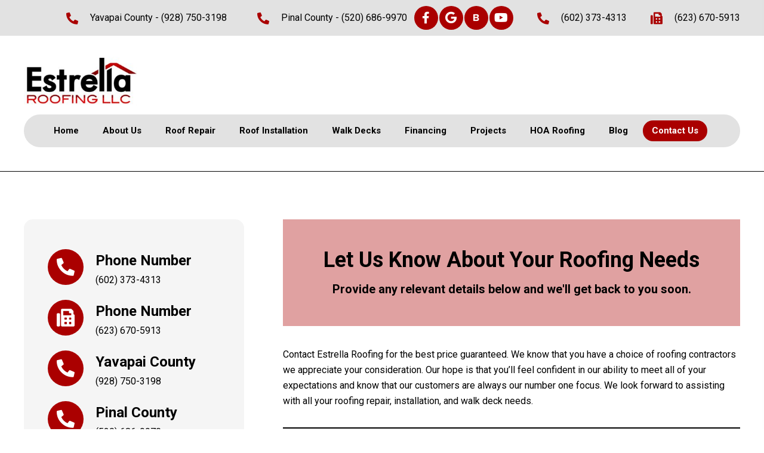

--- FILE ---
content_type: text/html; charset=UTF-8
request_url: https://estrellaroofing.com/contact-us/
body_size: 18835
content:
<!DOCTYPE html>
<html lang="en-US">
<head>
<meta charset="UTF-8" />
<meta name='viewport' content='width=device-width, initial-scale=1.0' />
<meta http-equiv='X-UA-Compatible' content='IE=edge' />
<link rel="profile" href="https://gmpg.org/xfn/11" />
<meta name='robots' content='index, follow, max-image-preview:large, max-snippet:-1, max-video-preview:-1' />
	<style>img:is([sizes="auto" i], [sizes^="auto," i]) { contain-intrinsic-size: 3000px 1500px }</style>
	
	<!-- This site is optimized with the Yoast SEO plugin v26.8 - https://yoast.com/product/yoast-seo-wordpress/ -->
	<title>Contact Us - Estrella Roofing LLC</title>
	<meta name="description" content="Connect with us here at Estrella Roofing LLC if you have more questions about our commercial roofing services." />
	<link rel="canonical" href="https://estrellaroofing.com/contact-us/" />
	<meta property="og:locale" content="en_US" />
	<meta property="og:type" content="article" />
	<meta property="og:title" content="Contact Us - Estrella Roofing LLC" />
	<meta property="og:description" content="Connect with us here at Estrella Roofing LLC if you have more questions about our commercial roofing services." />
	<meta property="og:url" content="https://estrellaroofing.com/contact-us/" />
	<meta property="og:site_name" content="Estrella Roofing LLC" />
	<meta property="article:modified_time" content="2023-06-21T10:21:55+00:00" />
	<meta property="og:image" content="https://estrellaroofing.com/wp-content/uploads/2022/09/fm_f_WkKbyPK.jpg" />
	<meta property="og:image:width" content="1254" />
	<meta property="og:image:height" content="836" />
	<meta property="og:image:type" content="image/jpeg" />
	<meta name="twitter:card" content="summary_large_image" />
	<meta name="twitter:label1" content="Est. reading time" />
	<meta name="twitter:data1" content="1 minute" />
	<script type="application/ld+json" class="yoast-schema-graph">{"@context":"https://schema.org","@graph":[{"@type":"WebPage","@id":"https://estrellaroofing.com/contact-us/","url":"https://estrellaroofing.com/contact-us/","name":"Contact Us - Estrella Roofing LLC","isPartOf":{"@id":"http://rpp.d2c.myftpupload.com/#website"},"primaryImageOfPage":{"@id":"https://estrellaroofing.com/contact-us/#primaryimage"},"image":{"@id":"https://estrellaroofing.com/contact-us/#primaryimage"},"thumbnailUrl":"https://estrellaroofing.com/wp-content/uploads/2022/09/fm_f_WkKbyPK.jpg","datePublished":"2022-08-26T21:00:06+00:00","dateModified":"2023-06-21T10:21:55+00:00","description":"Connect with us here at Estrella Roofing LLC if you have more questions about our commercial roofing services.","breadcrumb":{"@id":"https://estrellaroofing.com/contact-us/#breadcrumb"},"inLanguage":"en-US","potentialAction":[{"@type":"ReadAction","target":["https://estrellaroofing.com/contact-us/"]}]},{"@type":"ImageObject","inLanguage":"en-US","@id":"https://estrellaroofing.com/contact-us/#primaryimage","url":"https://estrellaroofing.com/wp-content/uploads/2022/09/fm_f_WkKbyPK.jpg","contentUrl":"https://estrellaroofing.com/wp-content/uploads/2022/09/fm_f_WkKbyPK.jpg","width":1254,"height":836,"caption":"Red tile roof blue sky"},{"@type":"BreadcrumbList","@id":"https://estrellaroofing.com/contact-us/#breadcrumb","itemListElement":[{"@type":"ListItem","position":1,"name":"Home","item":"https://estrellaroofing.com/"},{"@type":"ListItem","position":2,"name":"Contact Us"}]},{"@type":"WebSite","@id":"http://rpp.d2c.myftpupload.com/#website","url":"http://rpp.d2c.myftpupload.com/","name":"Estrella Roofing LLC","description":"","publisher":{"@id":"http://rpp.d2c.myftpupload.com/#organization"},"potentialAction":[{"@type":"SearchAction","target":{"@type":"EntryPoint","urlTemplate":"http://rpp.d2c.myftpupload.com/?s={search_term_string}"},"query-input":{"@type":"PropertyValueSpecification","valueRequired":true,"valueName":"search_term_string"}}],"inLanguage":"en-US"},{"@type":"Organization","@id":"http://rpp.d2c.myftpupload.com/#organization","name":"Estrella Roofing LLC","url":"http://rpp.d2c.myftpupload.com/","logo":{"@type":"ImageObject","inLanguage":"en-US","@id":"http://rpp.d2c.myftpupload.com/#/schema/logo/image/","url":"https://estrellaroofing.com/wp-content/uploads/2022/08/Logo.jpg","contentUrl":"https://estrellaroofing.com/wp-content/uploads/2022/08/Logo.jpg","width":291,"height":134,"caption":"Estrella Roofing LLC"},"image":{"@id":"http://rpp.d2c.myftpupload.com/#/schema/logo/image/"}}]}</script>
	<!-- / Yoast SEO plugin. -->


<link rel='dns-prefetch' href='//cdnjs.cloudflare.com' />
<link rel='dns-prefetch' href='//fonts.googleapis.com' />
<link href='https://fonts.gstatic.com' crossorigin rel='preconnect' />
<link rel="alternate" type="application/rss+xml" title="Estrella Roofing LLC &raquo; Feed" href="https://estrellaroofing.com/feed/" />
<link rel="alternate" type="application/rss+xml" title="Estrella Roofing LLC &raquo; Comments Feed" href="https://estrellaroofing.com/comments/feed/" />
<link rel="preload" href="https://cdnjs.cloudflare.com/ajax/libs/foundicons/3.0.0/foundation-icons.woff" as="font" type="font/woff2" crossorigin="anonymous">
<link rel="preload" href="https://estrellaroofing.com/wp-content/plugins/bb-plugin/fonts/fontawesome/5.15.4/webfonts/fa-solid-900.woff2" as="font" type="font/woff2" crossorigin="anonymous">
<link rel="preload" href="https://estrellaroofing.com/wp-content/plugins/bb-plugin/fonts/fontawesome/5.15.4/webfonts/fa-brands-400.woff2" as="font" type="font/woff2" crossorigin="anonymous">
		<style>
			.lazyload,
			.lazyloading {
				max-width: 100%;
			}
		</style>
		<script>
window._wpemojiSettings = {"baseUrl":"https:\/\/s.w.org\/images\/core\/emoji\/16.0.1\/72x72\/","ext":".png","svgUrl":"https:\/\/s.w.org\/images\/core\/emoji\/16.0.1\/svg\/","svgExt":".svg","source":{"concatemoji":"https:\/\/estrellaroofing.com\/wp-includes\/js\/wp-emoji-release.min.js?ver=6.8.3"}};
/*! This file is auto-generated */
!function(s,n){var o,i,e;function c(e){try{var t={supportTests:e,timestamp:(new Date).valueOf()};sessionStorage.setItem(o,JSON.stringify(t))}catch(e){}}function p(e,t,n){e.clearRect(0,0,e.canvas.width,e.canvas.height),e.fillText(t,0,0);var t=new Uint32Array(e.getImageData(0,0,e.canvas.width,e.canvas.height).data),a=(e.clearRect(0,0,e.canvas.width,e.canvas.height),e.fillText(n,0,0),new Uint32Array(e.getImageData(0,0,e.canvas.width,e.canvas.height).data));return t.every(function(e,t){return e===a[t]})}function u(e,t){e.clearRect(0,0,e.canvas.width,e.canvas.height),e.fillText(t,0,0);for(var n=e.getImageData(16,16,1,1),a=0;a<n.data.length;a++)if(0!==n.data[a])return!1;return!0}function f(e,t,n,a){switch(t){case"flag":return n(e,"\ud83c\udff3\ufe0f\u200d\u26a7\ufe0f","\ud83c\udff3\ufe0f\u200b\u26a7\ufe0f")?!1:!n(e,"\ud83c\udde8\ud83c\uddf6","\ud83c\udde8\u200b\ud83c\uddf6")&&!n(e,"\ud83c\udff4\udb40\udc67\udb40\udc62\udb40\udc65\udb40\udc6e\udb40\udc67\udb40\udc7f","\ud83c\udff4\u200b\udb40\udc67\u200b\udb40\udc62\u200b\udb40\udc65\u200b\udb40\udc6e\u200b\udb40\udc67\u200b\udb40\udc7f");case"emoji":return!a(e,"\ud83e\udedf")}return!1}function g(e,t,n,a){var r="undefined"!=typeof WorkerGlobalScope&&self instanceof WorkerGlobalScope?new OffscreenCanvas(300,150):s.createElement("canvas"),o=r.getContext("2d",{willReadFrequently:!0}),i=(o.textBaseline="top",o.font="600 32px Arial",{});return e.forEach(function(e){i[e]=t(o,e,n,a)}),i}function t(e){var t=s.createElement("script");t.src=e,t.defer=!0,s.head.appendChild(t)}"undefined"!=typeof Promise&&(o="wpEmojiSettingsSupports",i=["flag","emoji"],n.supports={everything:!0,everythingExceptFlag:!0},e=new Promise(function(e){s.addEventListener("DOMContentLoaded",e,{once:!0})}),new Promise(function(t){var n=function(){try{var e=JSON.parse(sessionStorage.getItem(o));if("object"==typeof e&&"number"==typeof e.timestamp&&(new Date).valueOf()<e.timestamp+604800&&"object"==typeof e.supportTests)return e.supportTests}catch(e){}return null}();if(!n){if("undefined"!=typeof Worker&&"undefined"!=typeof OffscreenCanvas&&"undefined"!=typeof URL&&URL.createObjectURL&&"undefined"!=typeof Blob)try{var e="postMessage("+g.toString()+"("+[JSON.stringify(i),f.toString(),p.toString(),u.toString()].join(",")+"));",a=new Blob([e],{type:"text/javascript"}),r=new Worker(URL.createObjectURL(a),{name:"wpTestEmojiSupports"});return void(r.onmessage=function(e){c(n=e.data),r.terminate(),t(n)})}catch(e){}c(n=g(i,f,p,u))}t(n)}).then(function(e){for(var t in e)n.supports[t]=e[t],n.supports.everything=n.supports.everything&&n.supports[t],"flag"!==t&&(n.supports.everythingExceptFlag=n.supports.everythingExceptFlag&&n.supports[t]);n.supports.everythingExceptFlag=n.supports.everythingExceptFlag&&!n.supports.flag,n.DOMReady=!1,n.readyCallback=function(){n.DOMReady=!0}}).then(function(){return e}).then(function(){var e;n.supports.everything||(n.readyCallback(),(e=n.source||{}).concatemoji?t(e.concatemoji):e.wpemoji&&e.twemoji&&(t(e.twemoji),t(e.wpemoji)))}))}((window,document),window._wpemojiSettings);
</script>
<style id='wp-emoji-styles-inline-css'>

	img.wp-smiley, img.emoji {
		display: inline !important;
		border: none !important;
		box-shadow: none !important;
		height: 1em !important;
		width: 1em !important;
		margin: 0 0.07em !important;
		vertical-align: -0.1em !important;
		background: none !important;
		padding: 0 !important;
	}
</style>
<link rel='stylesheet' id='wp-block-library-css' href='https://estrellaroofing.com/wp-includes/css/dist/block-library/style.min.css?ver=6.8.3' media='all' />
<style id='wp-block-library-theme-inline-css'>
.wp-block-audio :where(figcaption){color:#555;font-size:13px;text-align:center}.is-dark-theme .wp-block-audio :where(figcaption){color:#ffffffa6}.wp-block-audio{margin:0 0 1em}.wp-block-code{border:1px solid #ccc;border-radius:4px;font-family:Menlo,Consolas,monaco,monospace;padding:.8em 1em}.wp-block-embed :where(figcaption){color:#555;font-size:13px;text-align:center}.is-dark-theme .wp-block-embed :where(figcaption){color:#ffffffa6}.wp-block-embed{margin:0 0 1em}.blocks-gallery-caption{color:#555;font-size:13px;text-align:center}.is-dark-theme .blocks-gallery-caption{color:#ffffffa6}:root :where(.wp-block-image figcaption){color:#555;font-size:13px;text-align:center}.is-dark-theme :root :where(.wp-block-image figcaption){color:#ffffffa6}.wp-block-image{margin:0 0 1em}.wp-block-pullquote{border-bottom:4px solid;border-top:4px solid;color:currentColor;margin-bottom:1.75em}.wp-block-pullquote cite,.wp-block-pullquote footer,.wp-block-pullquote__citation{color:currentColor;font-size:.8125em;font-style:normal;text-transform:uppercase}.wp-block-quote{border-left:.25em solid;margin:0 0 1.75em;padding-left:1em}.wp-block-quote cite,.wp-block-quote footer{color:currentColor;font-size:.8125em;font-style:normal;position:relative}.wp-block-quote:where(.has-text-align-right){border-left:none;border-right:.25em solid;padding-left:0;padding-right:1em}.wp-block-quote:where(.has-text-align-center){border:none;padding-left:0}.wp-block-quote.is-large,.wp-block-quote.is-style-large,.wp-block-quote:where(.is-style-plain){border:none}.wp-block-search .wp-block-search__label{font-weight:700}.wp-block-search__button{border:1px solid #ccc;padding:.375em .625em}:where(.wp-block-group.has-background){padding:1.25em 2.375em}.wp-block-separator.has-css-opacity{opacity:.4}.wp-block-separator{border:none;border-bottom:2px solid;margin-left:auto;margin-right:auto}.wp-block-separator.has-alpha-channel-opacity{opacity:1}.wp-block-separator:not(.is-style-wide):not(.is-style-dots){width:100px}.wp-block-separator.has-background:not(.is-style-dots){border-bottom:none;height:1px}.wp-block-separator.has-background:not(.is-style-wide):not(.is-style-dots){height:2px}.wp-block-table{margin:0 0 1em}.wp-block-table td,.wp-block-table th{word-break:normal}.wp-block-table :where(figcaption){color:#555;font-size:13px;text-align:center}.is-dark-theme .wp-block-table :where(figcaption){color:#ffffffa6}.wp-block-video :where(figcaption){color:#555;font-size:13px;text-align:center}.is-dark-theme .wp-block-video :where(figcaption){color:#ffffffa6}.wp-block-video{margin:0 0 1em}:root :where(.wp-block-template-part.has-background){margin-bottom:0;margin-top:0;padding:1.25em 2.375em}
</style>
<style id='classic-theme-styles-inline-css'>
/*! This file is auto-generated */
.wp-block-button__link{color:#fff;background-color:#32373c;border-radius:9999px;box-shadow:none;text-decoration:none;padding:calc(.667em + 2px) calc(1.333em + 2px);font-size:1.125em}.wp-block-file__button{background:#32373c;color:#fff;text-decoration:none}
</style>
<style id='global-styles-inline-css'>
:root{--wp--preset--aspect-ratio--square: 1;--wp--preset--aspect-ratio--4-3: 4/3;--wp--preset--aspect-ratio--3-4: 3/4;--wp--preset--aspect-ratio--3-2: 3/2;--wp--preset--aspect-ratio--2-3: 2/3;--wp--preset--aspect-ratio--16-9: 16/9;--wp--preset--aspect-ratio--9-16: 9/16;--wp--preset--color--black: #000000;--wp--preset--color--cyan-bluish-gray: #abb8c3;--wp--preset--color--white: #ffffff;--wp--preset--color--pale-pink: #f78da7;--wp--preset--color--vivid-red: #cf2e2e;--wp--preset--color--luminous-vivid-orange: #ff6900;--wp--preset--color--luminous-vivid-amber: #fcb900;--wp--preset--color--light-green-cyan: #7bdcb5;--wp--preset--color--vivid-green-cyan: #00d084;--wp--preset--color--pale-cyan-blue: #8ed1fc;--wp--preset--color--vivid-cyan-blue: #0693e3;--wp--preset--color--vivid-purple: #9b51e0;--wp--preset--gradient--vivid-cyan-blue-to-vivid-purple: linear-gradient(135deg,rgba(6,147,227,1) 0%,rgb(155,81,224) 100%);--wp--preset--gradient--light-green-cyan-to-vivid-green-cyan: linear-gradient(135deg,rgb(122,220,180) 0%,rgb(0,208,130) 100%);--wp--preset--gradient--luminous-vivid-amber-to-luminous-vivid-orange: linear-gradient(135deg,rgba(252,185,0,1) 0%,rgba(255,105,0,1) 100%);--wp--preset--gradient--luminous-vivid-orange-to-vivid-red: linear-gradient(135deg,rgba(255,105,0,1) 0%,rgb(207,46,46) 100%);--wp--preset--gradient--very-light-gray-to-cyan-bluish-gray: linear-gradient(135deg,rgb(238,238,238) 0%,rgb(169,184,195) 100%);--wp--preset--gradient--cool-to-warm-spectrum: linear-gradient(135deg,rgb(74,234,220) 0%,rgb(151,120,209) 20%,rgb(207,42,186) 40%,rgb(238,44,130) 60%,rgb(251,105,98) 80%,rgb(254,248,76) 100%);--wp--preset--gradient--blush-light-purple: linear-gradient(135deg,rgb(255,206,236) 0%,rgb(152,150,240) 100%);--wp--preset--gradient--blush-bordeaux: linear-gradient(135deg,rgb(254,205,165) 0%,rgb(254,45,45) 50%,rgb(107,0,62) 100%);--wp--preset--gradient--luminous-dusk: linear-gradient(135deg,rgb(255,203,112) 0%,rgb(199,81,192) 50%,rgb(65,88,208) 100%);--wp--preset--gradient--pale-ocean: linear-gradient(135deg,rgb(255,245,203) 0%,rgb(182,227,212) 50%,rgb(51,167,181) 100%);--wp--preset--gradient--electric-grass: linear-gradient(135deg,rgb(202,248,128) 0%,rgb(113,206,126) 100%);--wp--preset--gradient--midnight: linear-gradient(135deg,rgb(2,3,129) 0%,rgb(40,116,252) 100%);--wp--preset--font-size--small: 13px;--wp--preset--font-size--medium: 20px;--wp--preset--font-size--large: 36px;--wp--preset--font-size--x-large: 42px;--wp--preset--spacing--20: 0.44rem;--wp--preset--spacing--30: 0.67rem;--wp--preset--spacing--40: 1rem;--wp--preset--spacing--50: 1.5rem;--wp--preset--spacing--60: 2.25rem;--wp--preset--spacing--70: 3.38rem;--wp--preset--spacing--80: 5.06rem;--wp--preset--shadow--natural: 6px 6px 9px rgba(0, 0, 0, 0.2);--wp--preset--shadow--deep: 12px 12px 50px rgba(0, 0, 0, 0.4);--wp--preset--shadow--sharp: 6px 6px 0px rgba(0, 0, 0, 0.2);--wp--preset--shadow--outlined: 6px 6px 0px -3px rgba(255, 255, 255, 1), 6px 6px rgba(0, 0, 0, 1);--wp--preset--shadow--crisp: 6px 6px 0px rgba(0, 0, 0, 1);}:where(.is-layout-flex){gap: 0.5em;}:where(.is-layout-grid){gap: 0.5em;}body .is-layout-flex{display: flex;}.is-layout-flex{flex-wrap: wrap;align-items: center;}.is-layout-flex > :is(*, div){margin: 0;}body .is-layout-grid{display: grid;}.is-layout-grid > :is(*, div){margin: 0;}:where(.wp-block-columns.is-layout-flex){gap: 2em;}:where(.wp-block-columns.is-layout-grid){gap: 2em;}:where(.wp-block-post-template.is-layout-flex){gap: 1.25em;}:where(.wp-block-post-template.is-layout-grid){gap: 1.25em;}.has-black-color{color: var(--wp--preset--color--black) !important;}.has-cyan-bluish-gray-color{color: var(--wp--preset--color--cyan-bluish-gray) !important;}.has-white-color{color: var(--wp--preset--color--white) !important;}.has-pale-pink-color{color: var(--wp--preset--color--pale-pink) !important;}.has-vivid-red-color{color: var(--wp--preset--color--vivid-red) !important;}.has-luminous-vivid-orange-color{color: var(--wp--preset--color--luminous-vivid-orange) !important;}.has-luminous-vivid-amber-color{color: var(--wp--preset--color--luminous-vivid-amber) !important;}.has-light-green-cyan-color{color: var(--wp--preset--color--light-green-cyan) !important;}.has-vivid-green-cyan-color{color: var(--wp--preset--color--vivid-green-cyan) !important;}.has-pale-cyan-blue-color{color: var(--wp--preset--color--pale-cyan-blue) !important;}.has-vivid-cyan-blue-color{color: var(--wp--preset--color--vivid-cyan-blue) !important;}.has-vivid-purple-color{color: var(--wp--preset--color--vivid-purple) !important;}.has-black-background-color{background-color: var(--wp--preset--color--black) !important;}.has-cyan-bluish-gray-background-color{background-color: var(--wp--preset--color--cyan-bluish-gray) !important;}.has-white-background-color{background-color: var(--wp--preset--color--white) !important;}.has-pale-pink-background-color{background-color: var(--wp--preset--color--pale-pink) !important;}.has-vivid-red-background-color{background-color: var(--wp--preset--color--vivid-red) !important;}.has-luminous-vivid-orange-background-color{background-color: var(--wp--preset--color--luminous-vivid-orange) !important;}.has-luminous-vivid-amber-background-color{background-color: var(--wp--preset--color--luminous-vivid-amber) !important;}.has-light-green-cyan-background-color{background-color: var(--wp--preset--color--light-green-cyan) !important;}.has-vivid-green-cyan-background-color{background-color: var(--wp--preset--color--vivid-green-cyan) !important;}.has-pale-cyan-blue-background-color{background-color: var(--wp--preset--color--pale-cyan-blue) !important;}.has-vivid-cyan-blue-background-color{background-color: var(--wp--preset--color--vivid-cyan-blue) !important;}.has-vivid-purple-background-color{background-color: var(--wp--preset--color--vivid-purple) !important;}.has-black-border-color{border-color: var(--wp--preset--color--black) !important;}.has-cyan-bluish-gray-border-color{border-color: var(--wp--preset--color--cyan-bluish-gray) !important;}.has-white-border-color{border-color: var(--wp--preset--color--white) !important;}.has-pale-pink-border-color{border-color: var(--wp--preset--color--pale-pink) !important;}.has-vivid-red-border-color{border-color: var(--wp--preset--color--vivid-red) !important;}.has-luminous-vivid-orange-border-color{border-color: var(--wp--preset--color--luminous-vivid-orange) !important;}.has-luminous-vivid-amber-border-color{border-color: var(--wp--preset--color--luminous-vivid-amber) !important;}.has-light-green-cyan-border-color{border-color: var(--wp--preset--color--light-green-cyan) !important;}.has-vivid-green-cyan-border-color{border-color: var(--wp--preset--color--vivid-green-cyan) !important;}.has-pale-cyan-blue-border-color{border-color: var(--wp--preset--color--pale-cyan-blue) !important;}.has-vivid-cyan-blue-border-color{border-color: var(--wp--preset--color--vivid-cyan-blue) !important;}.has-vivid-purple-border-color{border-color: var(--wp--preset--color--vivid-purple) !important;}.has-vivid-cyan-blue-to-vivid-purple-gradient-background{background: var(--wp--preset--gradient--vivid-cyan-blue-to-vivid-purple) !important;}.has-light-green-cyan-to-vivid-green-cyan-gradient-background{background: var(--wp--preset--gradient--light-green-cyan-to-vivid-green-cyan) !important;}.has-luminous-vivid-amber-to-luminous-vivid-orange-gradient-background{background: var(--wp--preset--gradient--luminous-vivid-amber-to-luminous-vivid-orange) !important;}.has-luminous-vivid-orange-to-vivid-red-gradient-background{background: var(--wp--preset--gradient--luminous-vivid-orange-to-vivid-red) !important;}.has-very-light-gray-to-cyan-bluish-gray-gradient-background{background: var(--wp--preset--gradient--very-light-gray-to-cyan-bluish-gray) !important;}.has-cool-to-warm-spectrum-gradient-background{background: var(--wp--preset--gradient--cool-to-warm-spectrum) !important;}.has-blush-light-purple-gradient-background{background: var(--wp--preset--gradient--blush-light-purple) !important;}.has-blush-bordeaux-gradient-background{background: var(--wp--preset--gradient--blush-bordeaux) !important;}.has-luminous-dusk-gradient-background{background: var(--wp--preset--gradient--luminous-dusk) !important;}.has-pale-ocean-gradient-background{background: var(--wp--preset--gradient--pale-ocean) !important;}.has-electric-grass-gradient-background{background: var(--wp--preset--gradient--electric-grass) !important;}.has-midnight-gradient-background{background: var(--wp--preset--gradient--midnight) !important;}.has-small-font-size{font-size: var(--wp--preset--font-size--small) !important;}.has-medium-font-size{font-size: var(--wp--preset--font-size--medium) !important;}.has-large-font-size{font-size: var(--wp--preset--font-size--large) !important;}.has-x-large-font-size{font-size: var(--wp--preset--font-size--x-large) !important;}
:where(.wp-block-post-template.is-layout-flex){gap: 1.25em;}:where(.wp-block-post-template.is-layout-grid){gap: 1.25em;}
:where(.wp-block-columns.is-layout-flex){gap: 2em;}:where(.wp-block-columns.is-layout-grid){gap: 2em;}
:root :where(.wp-block-pullquote){font-size: 1.5em;line-height: 1.6;}
</style>
<link rel='stylesheet' id='font-awesome-5-css' href='https://estrellaroofing.com/wp-content/plugins/bb-plugin/fonts/fontawesome/5.15.4/css/all.min.css?ver=2.7.3.2' media='all' />
<link rel='stylesheet' id='ultimate-icons-css' href='https://estrellaroofing.com/wp-content/uploads/bb-plugin/icons/ultimate-icons/style.css?ver=2.7.3.2' media='all' />
<link rel='stylesheet' id='uabb-animate-css' href='https://estrellaroofing.com/wp-content/plugins/bb-ultimate-addon/modules/info-list/css/animate.css' media='all' />
<link rel='stylesheet' id='foundation-icons-css' href='https://cdnjs.cloudflare.com/ajax/libs/foundicons/3.0.0/foundation-icons.css?ver=2.7.3.2' media='all' />
<link rel='stylesheet' id='fl-builder-layout-38-css' href='https://estrellaroofing.com/wp-content/uploads/bb-plugin/cache/38-layout.css?ver=765ef4d8fd6272452d6538196a1d2153' media='all' />
<link rel='stylesheet' id='wp-components-css' href='https://estrellaroofing.com/wp-includes/css/dist/components/style.min.css?ver=6.8.3' media='all' />
<link rel='stylesheet' id='godaddy-styles-css' href='https://estrellaroofing.com/wp-content/mu-plugins/vendor/wpex/godaddy-launch/includes/Dependencies/GoDaddy/Styles/build/latest.css?ver=2.0.2' media='all' />
<link rel='stylesheet' id='fl-builder-layout-bundle-633230ad96c9331d4ac7904aba968989-css' href='https://estrellaroofing.com/wp-content/uploads/bb-plugin/cache/633230ad96c9331d4ac7904aba968989-layout-bundle.css?ver=2.7.3.2-1.4.8' media='all' />
<link rel='stylesheet' id='gd-core-css' href='https://estrellaroofing.com/wp-content/plugins/pws-core/public/css/GD-cORe-public.css?ver=4.0.0' media='all' />
<link rel='stylesheet' id='jquery-magnificpopup-css' href='https://estrellaroofing.com/wp-content/plugins/bb-plugin/css/jquery.magnificpopup.min.css?ver=2.7.3.2' media='all' />
<link rel='stylesheet' id='base-4-css' href='https://estrellaroofing.com/wp-content/themes/bb-theme/css/base-4.min.css?ver=1.7.14' media='all' />
<link rel='stylesheet' id='fl-automator-skin-css' href='https://estrellaroofing.com/wp-content/uploads/bb-theme/skin-6566c73ae0091.css?ver=1.7.14' media='all' />
<link rel='stylesheet' id='pp-animate-css' href='https://estrellaroofing.com/wp-content/plugins/bbpowerpack/assets/css/animate.min.css?ver=3.5.1' media='all' />
<link rel='stylesheet' id='fl-builder-google-fonts-e6f99809f5380aed32b4b742b4572188-css' href='//fonts.googleapis.com/css?family=Roboto%3A300%2C400%2C700%2C700&#038;ver=6.8.3' media='all' />
<script src="https://estrellaroofing.com/wp-includes/js/jquery/jquery.min.js?ver=3.7.1" id="jquery-core-js"></script>
<script src="https://estrellaroofing.com/wp-includes/js/jquery/jquery-migrate.min.js?ver=3.4.1" id="jquery-migrate-js"></script>
<script src="https://estrellaroofing.com/wp-content/plugins/pws-core/public/js/GD-cORe-public.js?ver=4.0.0" id="gd-core-js"></script>
<link rel="https://api.w.org/" href="https://estrellaroofing.com/wp-json/" /><link rel="alternate" title="JSON" type="application/json" href="https://estrellaroofing.com/wp-json/wp/v2/pages/38" /><link rel="EditURI" type="application/rsd+xml" title="RSD" href="https://estrellaroofing.com/xmlrpc.php?rsd" />
<link rel='shortlink' href='https://estrellaroofing.com/?p=38' />
<link rel="alternate" title="oEmbed (JSON)" type="application/json+oembed" href="https://estrellaroofing.com/wp-json/oembed/1.0/embed?url=https%3A%2F%2Festrellaroofing.com%2Fcontact-us%2F" />
<link rel="alternate" title="oEmbed (XML)" type="text/xml+oembed" href="https://estrellaroofing.com/wp-json/oembed/1.0/embed?url=https%3A%2F%2Festrellaroofing.com%2Fcontact-us%2F&#038;format=xml" />
		<script>
			var bb_powerpack = {
				search_term: '',
				version: '2.33.2',
				getAjaxUrl: function() { return atob( 'aHR0cHM6Ly9lc3RyZWxsYXJvb2ZpbmcuY29tL3dwLWFkbWluL2FkbWluLWFqYXgucGhw' ); },
				callback: function() {}
			};
		</script>
				<script>
			document.documentElement.className = document.documentElement.className.replace('no-js', 'js');
		</script>
		<link rel="icon" href="https://estrellaroofing.com/wp-content/uploads/2022/08/Favicon.png" sizes="32x32" />
<link rel="icon" href="https://estrellaroofing.com/wp-content/uploads/2022/08/Favicon.png" sizes="192x192" />
<link rel="apple-touch-icon" href="https://estrellaroofing.com/wp-content/uploads/2022/08/Favicon.png" />
<meta name="msapplication-TileImage" content="https://estrellaroofing.com/wp-content/uploads/2022/08/Favicon.png" />
		<style id="wp-custom-css">
			/*-------------------------------
            TYPOGRAPHY 
--------------------------------*/

body p, 
.entry-content p, 
.entry-content ul li,  
.entry-content ul,  
.entry-content a, 
.pp-sub-heading p {

}
a:focus {
    outline: none;
} 
/*--------------------------------HEADER---------------------------------*/
/*span.uabb-menu-toggle{padding-left:0px !important;}*/


/*-------------------------------NAVIGATION--------------------------------*/


/*--------------------------------BUTTONS----------------------------------*/
/* .send-form .gform_wrapper .gform_footer .gform_button:hover{
	border-color:#d5d5d5;
} */

/*----------------------------------FOOTER---------------------------------*/
.fl-menu a {
	display:inline-block !important;}
.pp-subscribe-form-inline .pp-subscribe-form-inner {
    display: block;
    align-items: center;
}
.menu li.current-menu-item a{font-weight:bold;}
/*------------------------------PAGE MODULES---------------------------------*/
/* .contact-list2 .uabb-info-list-content .uabb-info-list-description p:last-of-type {
    margin-top: 6px;
} */
.family-heading .pp-sub-heading {
    padding-left: 119px;
}
.family-heading1 .pp-sub-heading {
    padding-left: 78px;
}
.roofs{
	position:relative;z-index:9;
}
.system-types1 .pp-icon-list .pp-icon-list-items .pp-icon-list-item {
    display: inline-block;
    width: 49%;
vertical-align:top !important;
}
.shingle-roof{
	position:relative;z-index:9;
}
.leak{
	position:relative;z-index:9;
}
.uabb-faq-question-label:focus, .uabb-faq-question-label:active, .uabb-faq-questions-button:focus, .uabb-faq-questions-button:active, .uabb-faq-icon-wrap:focus, .uabb-faq-icon-wrap:active {
    outline: none;
}
.fing-text span.title-text.pp-primary-title {
    width: 100%;
}
 .good-pst img {
    height: 318px;
    object-fit: cover;
}
/*-------------------------------LARGE SCREENS ONLY---------------------------------*/
@media (max-width: 1920px) and (min-width: 1280px){
	.rdpp-width-aj .fl-builder-module-template {
max-width:1340px !important;}
	.map-inner img{height: 202px;
    object-fit: cover;
}
}
@media (max-width: 1900px) and (min-width: 1280px){
	h2{
		font-size:36px;
	}
}
@media (max-width: 1510px) and (min-width: 1500px){
	.footer2 {
    width: 38% !important;
}
	.footer3{
		width:22.39% !important;
	}
}
@media (max-width: 1500px) and (min-width: 1401px){
	.h22{
		width: 44% !important;
	}
	.footer2{
		width:38% !important;
	}
	.footer3{
		width:22.39% !important;
	}
}
@media (max-width: 1400px) and (min-width: 1279px){
	.fl-node-eia385uvogbl {
    width: 4%!important;
}
	.fl-node-mfh1yqgvsla7 {
    width: 24%!important;
}
	.fl-node-pvja2ylg071h {
    width: 23%!important;
}
	.h22 {
    width: 13% !important;
}
	.fl-node-f03wylsoh8np {
    width: 14%!important;
}
	.fl-node-7g2zwh9dkbf8 {
    width: 14%!important;
}

	.min .fl-col-content {
    margin-right: 40px;
    margin-left: 40px;
}
	.easy-heading span.title-text.pp-primary-title{
		font-size:52px;
	}
	div#deak .fl-col-content{
		min-height:320px !important;
	}
	div#deak1 .fl-col-content{
		min-height:320px !important;
	}
	.back .fl-col-content {
    padding-top: 20px;
    padding-right: 40px;
    padding-bottom: 45px;
    padding-left: 40px;
}
	.fl-node-imh152vdbso7 {
    width: 17.33%!important;
}
	.footer2{
		width: 13% !important;
	}
	.footer3{
		width: 40.39% !important
	}
	div.fl-node-edh4pubo7fz9 .pp-heading-content .pp-heading .heading-title span.pp-primary-title {
   padding-left: 30px !important;
}
	div.fl-node-edh4pubo7fz9 .pp-heading-content .pp-heading .heading-title span.pp-secondary-title {
    padding-left: 30px !important;
}
}
/*--------------------------------TABLET SCREENS AND SMALLER--------------------------------*/
@media screen and (max-width: 768px) {
	.fl-builder-content .fl-node-mfh1yqgvsla7 {
    width: 35.5% !important;
	}
	.fl-builder-content .fl-node-pvja2ylg071h {
    width: 49.5% !important;
	}
	.fl-builder-content .fl-node-olfaw390pn7t {
    width: 15.5% !important;
	}
	.fl-builder-content .fl-node-f03wylsoh8np {
    width: 20.5% !important;
	}
	.fl-builder-content .fl-node-7g2zwh9dkbf8 {
    width: 19.5% !important;
	}
	.fl-node-ouh2byfpwt45.fl-module > .fl-module-content {
    margin-top: 5px;
}
	.hero .fl-row-content-wrap:after {
    background-color: rgba(0,0,0,0.0);
}
.hero .fl-row-content-wrap {
background-image: url();}
	.welcome-right .fl-col-content{
background-image: url();}
	.about-left .fl-col-content{
background-image: url();}
.gform_wrapper input:not([type=radio]):not([type=checkbox]):not([type=image]):not([type=file]) {
line-height: 1.2 !important;margin-bottom: 0;
}
.header-nav a{
display: inline-block;
}
header {
background:#ffffff !important;
position:relative !important;
}
div#footer1topbar .fl-row-content-wrap .uabb-info-list-icon {
    margin-bottom: 10px;
    margin-top: 10px;
}
.menu.fl-menu-horizontal li{
    border-color: #ffffff;
    border: none;
    padding: 10px 0px;
}
.uabb-creative-menu-mobile-toggle:focus {
    outline:none;
}
.send-form .gform_wrapper .gform_footer {
    text-align: center !important;
}
	.contact-list .uabb-info-list-content-wrapper .uabb-info-list-icon {
   margin-bottom: 0px !important;
}
.uabb-creative-menu a {
		display: inline-block;
	}
.system-types .pp-icon-list .pp-icon-list-items .pp-icon-list-item {
    display: inline-block;
    width: 49%;
vertical-align:top !important;
}
.footer2 .uabb-info-list-wrapper .uabb-info-list-item, .footer3 .uabb-info-list-wrapper .uabb-info-list-item{
    padding-bottom: 5px !important;
}
	.header1{order:1;}
	.header2{order:3;}
	.header3{order:2;}
.uabb-info-list-connector.uabb-info-list-top {
display: none;
}
	.family-heading .pp-sub-heading {
    padding-left: 0px;
}
	.family-heading .pp-heading-content .pp-heading {
		display: block !important;}
.family-heading1 .pp-sub-heading {
    padding-left: 0px;
}
	.family-heading1 .pp-heading-content .pp-heading {
		display: block !important;}
	.contact-list2 .uabb-info-list-content-wrapper .uabb-info-list-icon {
    margin-bottom: 5px !important;
}
	.footer1{order:1;}
	.footer2{order:3;}
	.footer3{order:2;}
	.footer-menu li{
		padding-top:7px !important;
		padding-bottom:7px !important;
	}
	.good-pst img {
    height: auto;
    object-fit: cover;
}
	.hero-text .uabb-infobox-title{
		color:#000000 !important;
	}
	.hero-text .uabb-infobox-text {
   color:#000000 !important;
}
	.hero-btn .pp-button-wrap a.pp-button{
		background:#000000 !important;
	}
	.hero-btn .pp-button-wrap a.pp-button span{
	color:#ffffff !important;
	}
	.hero-btn .pp-button-wrap a.pp-button:hover{
		background:#aa0000 !important;
	}
	.hero-btn .pp-button-wrap a.pp-button span{
	color:#ffffff !important;
	}
	.map-inner img{height: 202px;
    object-fit: cover;
}
}
/*-------------------------------MOBILE SCREENS ONLY---------------------------------*/
@media screen and (max-width: 480px) {
.fl-col.header1{
 width: 80% !important;
}
.fl-col.header2{
 width: 20% !important;
}
.header1{order:1;}
	.header2{order:2;}
	.header3{order:3;}
	
	.fl-col.h22{
 width: 100% !important;
}
	.fl-col.h33{
 width: 100% !important;
		padding: 10px 0 10px 0;
}
	.fl-col.h44{
 width: 100% !important;
}
	.fl-col.h22 .pp-responsive-right {
    text-align: center !important;
}
	.fl-col.h44 .uabb-info-list .uabb-info-list-left{
		text-align: center !important;
	}
	.fl-col.h33 .uabb-info-list .uabb-info-list-left{
		text-align: center !important;
	}
.system-types .pp-icon-list .pp-icon-list-items .pp-icon-list-item {
  width: 100%;
}
.system-types1 .pp-icon-list .pp-icon-list-items .pp-icon-list-item {
  width: 100%;
}
.heade-top .fl-row-content-wrap {
    padding-top: 10px !important;
    padding-bottom: 9px !important;
}
	.oriented-heading span.title-text.pp-primary-title{
		font-size:24px;
	}
	div#roofs-heading span.title-text.pp-primary-title{
		font-size:24px !important;
	}
	.fl-col.new-list{
		width: 100% !important;
	}
}




		</style>
		</head>
<body class="wp-singular page-template-default page page-id-38 wp-theme-bb-theme fl-builder fl-theme-builder-footer fl-theme-builder-footer-footer-sitewide fl-theme-builder-header fl-theme-builder-header-header-sitewide fl-framework-base-4 fl-preset-default fl-full-width fl-scroll-to-top fl-search-active" itemscope="itemscope" itemtype="https://schema.org/WebPage">
<a aria-label="Skip to content" class="fl-screen-reader-text" href="#fl-main-content">Skip to content</a><div class="fl-page">
	<header class="fl-builder-content fl-builder-content-5 fl-builder-global-templates-locked" data-post-id="5" data-type="header" data-sticky="0" data-sticky-on="" data-sticky-breakpoint="medium" data-shrink="0" data-overlay="0" data-overlay-bg="transparent" data-shrink-image-height="50px" role="banner" itemscope="itemscope" itemtype="http://schema.org/WPHeader"><div class="fl-row fl-row-full-width fl-row-bg-color fl-node-w8tmna062lce fl-row-default-height fl-row-align-center heade-top" data-node="w8tmna062lce">
	<div class="fl-row-content-wrap">
		<div class="uabb-row-separator uabb-top-row-separator" >
</div>
						<div class="fl-row-content fl-row-fixed-width fl-node-content">
		
<div class="fl-col-group fl-node-rmi7g1k8bnys fl-col-group-equal-height fl-col-group-align-center fl-col-group-custom-width" data-node="rmi7g1k8bnys">
			<div class="fl-col fl-node-eia385uvogbl fl-col-small fl-col-small-full-width fl-visible-desktop fl-visible-large fl-visible-medium" data-node="eia385uvogbl">
	<div class="fl-col-content fl-node-content"></div>
</div>
			<div class="fl-col fl-node-mfh1yqgvsla7 fl-col-small fl-col-small-full-width fl-col-small-custom-width h33" data-node="mfh1yqgvsla7">
	<div class="fl-col-content fl-node-content"><div class="fl-module fl-module-info-list fl-node-xftmkug6pnrw" data-node="xftmkug6pnrw">
	<div class="fl-module-content fl-node-content">
		
<div class="uabb-module-content uabb-info-list">
	<ul class="uabb-info-list-wrapper uabb-info-list-left">
		<li class="uabb-info-list-item info-list-item-dynamic0"><div class="uabb-info-list-content-wrapper fl-clearfix uabb-info-list-left"><div class="uabb-info-list-icon info-list-icon-dynamic0"><div class="uabb-module-content uabb-imgicon-wrap">				<span class="uabb-icon-wrap">
			<span class="uabb-icon">
				<i class="fas fa-phone-alt"></i>
			</span>
		</span>
	
		</div></div><div class="uabb-info-list-content uabb-info-list-left info-list-content-dynamic0"><h3 class="uabb-info-list-title"></h3 ><div class="uabb-info-list-description uabb-text-editor info-list-description-dynamic0"><p><span style="font-weight: 400;">Yavapai County - <a href="http://tel+19287503198" data-wplink-url-error="true">(928) 750-3198</a></span></p></div></div></div><div class="uabb-info-list-connector-top uabb-info-list-left"></div><div class="uabb-info-list-connector uabb-info-list-left"></div></li>	</ul>
</div>
	</div>
</div>
</div>
</div>
			<div class="fl-col fl-node-pvja2ylg071h fl-col-small fl-col-small-full-width fl-col-small-custom-width h33" data-node="pvja2ylg071h">
	<div class="fl-col-content fl-node-content"><div class="fl-module fl-module-info-list fl-node-1t6n5jpuo47k" data-node="1t6n5jpuo47k">
	<div class="fl-module-content fl-node-content">
		
<div class="uabb-module-content uabb-info-list">
	<ul class="uabb-info-list-wrapper uabb-info-list-left">
		<li class="uabb-info-list-item info-list-item-dynamic0"><div class="uabb-info-list-content-wrapper fl-clearfix uabb-info-list-left"><div class="uabb-info-list-icon info-list-icon-dynamic0"><div class="uabb-module-content uabb-imgicon-wrap">				<span class="uabb-icon-wrap">
			<span class="uabb-icon">
				<i class="fas fa-phone-alt"></i>
			</span>
		</span>
	
		</div></div><div class="uabb-info-list-content uabb-info-list-left info-list-content-dynamic0"><h3 class="uabb-info-list-title"></h3 ><div class="uabb-info-list-description uabb-text-editor info-list-description-dynamic0"><p><span style="font-weight: 400;">Pinal County - <a href="tel:+15206869970">(520) 686-9970</a></span></p></div></div></div><div class="uabb-info-list-connector-top uabb-info-list-left"></div><div class="uabb-info-list-connector uabb-info-list-left"></div></li>	</ul>
</div>
	</div>
</div>
</div>
</div>
			<div class="fl-col fl-node-olfaw390pn7t fl-col-small fl-col-small-full-width fl-col-small-custom-width h22" data-node="olfaw390pn7t">
	<div class="fl-col-content fl-node-content"><div class="fl-module fl-module-pp-social-icons fl-node-ouh2byfpwt45 social" data-node="ouh2byfpwt45">
	<div class="fl-module-content fl-node-content">
		<div class="pp-social-icons pp-social-icons-horizontal">
	<span class="pp-social-icon" itemscope itemtype="https://schema.org/Organization">
		<link itemprop="url" href="https://estrellaroofing.com">
		<a itemprop="sameAs" href="https://www.facebook.com/estrellaroofingphoenix/" target="_blank" title="Facebook" aria-label="Facebook" role="button" rel="noopener noreferrer external" >
							<i class="fab fa-facebook-f"></i>
					</a>
	</span>
		<span class="pp-social-icon" itemscope itemtype="https://schema.org/Organization">
		<link itemprop="url" href="https://estrellaroofing.com">
		<a itemprop="sameAs" href="https://www.google.com/search?q=estrella+roofing+phoenix&rlz=1C1CHMO_enUS371US371&oq=estrella+roofing+phoenix&aqs=chrome..69i57j69i60l3.3583j0j9&sourceid=chrome&ie=UTF-8#lrd=0x872b3f67b7461575:0xc19e60dbfc205278,1,,," target="_blank" title="Google Review" aria-label="Google Review" role="button" rel="noopener noreferrer external" >
							<i class="fab fa-google"></i>
					</a>
	</span>
		<span class="pp-social-icon" itemscope itemtype="https://schema.org/Organization">
		<link itemprop="url" href="https://estrellaroofing.com">
		<a itemprop="sameAs" href="https://www.bbb.org/phoenix/business-reviews/roofing-contractors/estrella-roofing-llc-in-avondale-az-1000020833/Reviews-and-Complaints/?review=true" target="_blank" title="BBB" aria-label="BBB" role="button" rel="noopener noreferrer external" >
							<i class="fi-bold"></i>
					</a>
	</span>
		<span class="pp-social-icon" itemscope itemtype="https://schema.org/Organization">
		<link itemprop="url" href="https://estrellaroofing.com">
		<a itemprop="sameAs" href="https://www.youtube.com/channel/UCulc1cpobB-RklXeD6X0T1g" target="_blank" title="YouTube " aria-label="YouTube " role="button" rel="noopener noreferrer external" >
							<i class="fab fa-youtube"></i>
					</a>
	</span>
	</div>
	</div>
</div>
</div>
</div>
			<div class="fl-col fl-node-f03wylsoh8np fl-col-small fl-col-small-full-width fl-col-small-custom-width h33" data-node="f03wylsoh8np">
	<div class="fl-col-content fl-node-content"><div class="fl-module fl-module-info-list fl-node-wofheingaju5" data-node="wofheingaju5">
	<div class="fl-module-content fl-node-content">
		
<div class="uabb-module-content uabb-info-list">
	<ul class="uabb-info-list-wrapper uabb-info-list-left">
		<li class="uabb-info-list-item info-list-item-dynamic0"><div class="uabb-info-list-content-wrapper fl-clearfix uabb-info-list-left"><div class="uabb-info-list-icon info-list-icon-dynamic0"><div class="uabb-module-content uabb-imgicon-wrap">				<span class="uabb-icon-wrap">
			<span class="uabb-icon">
				<i class="fas fa-phone-alt"></i>
			</span>
		</span>
	
		</div></div><div class="uabb-info-list-content uabb-info-list-left info-list-content-dynamic0"><h3 class="uabb-info-list-title"></h3 ><div class="uabb-info-list-description uabb-text-editor info-list-description-dynamic0"><p><a href="tel:+16023734313">(602) 373-4313</a></p></div></div></div><div class="uabb-info-list-connector-top uabb-info-list-left"></div><div class="uabb-info-list-connector uabb-info-list-left"></div></li>	</ul>
</div>
	</div>
</div>
</div>
</div>
			<div class="fl-col fl-node-7g2zwh9dkbf8 fl-col-small fl-col-small-full-width fl-col-small-custom-width h44" data-node="7g2zwh9dkbf8">
	<div class="fl-col-content fl-node-content"><div class="fl-module fl-module-info-list fl-node-dfqoygwm3uav" data-node="dfqoygwm3uav">
	<div class="fl-module-content fl-node-content">
		
<div class="uabb-module-content uabb-info-list">
	<ul class="uabb-info-list-wrapper uabb-info-list-left">
		<li class="uabb-info-list-item info-list-item-dynamic0"><div class="uabb-info-list-content-wrapper fl-clearfix uabb-info-list-left"><div class="uabb-info-list-icon info-list-icon-dynamic0"><div class="uabb-module-content uabb-imgicon-wrap">				<span class="uabb-icon-wrap">
			<span class="uabb-icon">
				<i class="fas fa-fax"></i>
			</span>
		</span>
	
		</div></div><div class="uabb-info-list-content uabb-info-list-left info-list-content-dynamic0"><h3 class="uabb-info-list-title"></h3 ><div class="uabb-info-list-description uabb-text-editor info-list-description-dynamic0"><p>(623) 670-5913</p></div></div></div><div class="uabb-info-list-connector-top uabb-info-list-left"></div><div class="uabb-info-list-connector uabb-info-list-left"></div></li>	</ul>
</div>
	</div>
</div>
</div>
</div>
	</div>
		</div>
	</div>
</div>
<div class="fl-row fl-row-full-width fl-row-bg-color fl-node-g5f2n9is8tbu fl-row-default-height fl-row-align-center headmain" data-node="g5f2n9is8tbu">
	<div class="fl-row-content-wrap">
		<div class="uabb-row-separator uabb-top-row-separator" >
</div>
						<div class="fl-row-content fl-row-fixed-width fl-node-content">
		
<div class="fl-col-group fl-node-wybar0qfszg8 fl-col-group-equal-height fl-col-group-align-center fl-col-group-custom-width" data-node="wybar0qfszg8">
			<div class="fl-col fl-node-ea6iw7uv23jr fl-col-small fl-col-small-full-width fl-col-small-custom-width" data-node="ea6iw7uv23jr">
	<div class="fl-col-content fl-node-content"><div class="fl-module fl-module-photo fl-node-t6vxbyj750k4" data-node="t6vxbyj750k4">
	<div class="fl-module-content fl-node-content">
		<div class="fl-photo fl-photo-align-left" itemscope itemtype="https://schema.org/ImageObject">
	<div class="fl-photo-content fl-photo-img-jpg">
				<a href="https://estrellaroofing.com" target="_self" itemprop="url">
				<img decoding="async" class="fl-photo-img wp-image-464 size-full" src="https://estrellaroofing.com/wp-content/uploads/2022/08/Logo-3.jpg" alt="Estrella Roofing LLC" itemprop="image" height="115" width="266"  data-no-lazy="1" />
				</a>
					</div>
	</div>
	</div>
</div>
</div>
</div>
			<div class="fl-col fl-node-uz93ew6btrng fl-col-small fl-col-small-full-width" data-node="uz93ew6btrng">
	<div class="fl-col-content fl-node-content"><div class="fl-module fl-module-uabb-advanced-menu fl-node-812smkbdrnh4 fl-visible-mobile" data-node="812smkbdrnh4">
	<div class="fl-module-content fl-node-content">
			<div class="uabb-creative-menu
	 uabb-creative-menu-accordion-collapse	uabb-menu-default">
		<div class="uabb-creative-menu-mobile-toggle-container"><div class="uabb-creative-menu-mobile-toggle hamburger" tabindex="0"><div class="uabb-svg-container"><svg version="1.1" class="hamburger-menu" xmlns="https://www.w3.org/2000/svg" xmlns:xlink="https://www.w3.org/1999/xlink" viewBox="0 0 50 50">
<rect class="uabb-hamburger-menu-top" width="50" height="10"/>
<rect class="uabb-hamburger-menu-middle" y="20" width="50" height="10"/>
<rect class="uabb-hamburger-menu-bottom" y="40" width="50" height="10"/>
</svg>
</div></div></div>			<div class="uabb-clear"></div>
					<ul id="menu-main" class="menu uabb-creative-menu-horizontal uabb-toggle-none"><li id="menu-item-21" class="menu-item menu-item-type-post_type menu-item-object-page menu-item-home uabb-creative-menu uabb-cm-style"><a href="https://estrellaroofing.com/"><span class="menu-item-text">Home</span></a></li>
<li id="menu-item-23" class="menu-item menu-item-type-post_type menu-item-object-page uabb-creative-menu uabb-cm-style"><a href="https://estrellaroofing.com/about-us/"><span class="menu-item-text">About Us</span></a></li>
<li id="menu-item-25" class="menu-item menu-item-type-post_type menu-item-object-page uabb-creative-menu uabb-cm-style"><a href="https://estrellaroofing.com/roof-repair/"><span class="menu-item-text">Roof Repair</span></a></li>
<li id="menu-item-27" class="menu-item menu-item-type-post_type menu-item-object-page uabb-creative-menu uabb-cm-style"><a href="https://estrellaroofing.com/roof-installation/"><span class="menu-item-text">Roof Installation</span></a></li>
<li id="menu-item-29" class="menu-item menu-item-type-post_type menu-item-object-page uabb-creative-menu uabb-cm-style"><a href="https://estrellaroofing.com/walk-decks/"><span class="menu-item-text">Walk Decks</span></a></li>
<li id="menu-item-31" class="menu-item menu-item-type-post_type menu-item-object-page uabb-creative-menu uabb-cm-style"><a href="https://estrellaroofing.com/financing/"><span class="menu-item-text">Financing</span></a></li>
<li id="menu-item-33" class="menu-item menu-item-type-post_type menu-item-object-page uabb-creative-menu uabb-cm-style"><a href="https://estrellaroofing.com/projects/"><span class="menu-item-text">Projects</span></a></li>
<li id="menu-item-35" class="menu-item menu-item-type-post_type menu-item-object-page uabb-creative-menu uabb-cm-style"><a href="https://estrellaroofing.com/hoa-roofing/"><span class="menu-item-text">HOA Roofing</span></a></li>
<li id="menu-item-37" class="menu-item menu-item-type-post_type menu-item-object-page uabb-creative-menu uabb-cm-style"><a href="https://estrellaroofing.com/blog/"><span class="menu-item-text">Blog</span></a></li>
<li id="menu-item-39" class="menu-item menu-item-type-post_type menu-item-object-page current-menu-item page_item page-item-38 current_page_item uabb-creative-menu uabb-cm-style"><a href="https://estrellaroofing.com/contact-us/"><span class="menu-item-text">Contact Us</span></a></li>
</ul>	</div>

	<div class="uabb-creative-menu-mobile-toggle-container"><div class="uabb-creative-menu-mobile-toggle hamburger" tabindex="0"><div class="uabb-svg-container"><svg version="1.1" class="hamburger-menu" xmlns="https://www.w3.org/2000/svg" xmlns:xlink="https://www.w3.org/1999/xlink" viewBox="0 0 50 50">
<rect class="uabb-hamburger-menu-top" width="50" height="10"/>
<rect class="uabb-hamburger-menu-middle" y="20" width="50" height="10"/>
<rect class="uabb-hamburger-menu-bottom" y="40" width="50" height="10"/>
</svg>
</div></div></div>			<div class="uabb-creative-menu
			 uabb-creative-menu-accordion-collapse			off-canvas">
				<div class="uabb-clear"></div>
				<div class="uabb-off-canvas-menu uabb-menu-right"> <div class="uabb-menu-close-btn">×</div>						<ul id="menu-main-1" class="menu uabb-creative-menu-horizontal uabb-toggle-none"><li id="menu-item-21" class="menu-item menu-item-type-post_type menu-item-object-page menu-item-home uabb-creative-menu uabb-cm-style"><a href="https://estrellaroofing.com/"><span class="menu-item-text">Home</span></a></li>
<li id="menu-item-23" class="menu-item menu-item-type-post_type menu-item-object-page uabb-creative-menu uabb-cm-style"><a href="https://estrellaroofing.com/about-us/"><span class="menu-item-text">About Us</span></a></li>
<li id="menu-item-25" class="menu-item menu-item-type-post_type menu-item-object-page uabb-creative-menu uabb-cm-style"><a href="https://estrellaroofing.com/roof-repair/"><span class="menu-item-text">Roof Repair</span></a></li>
<li id="menu-item-27" class="menu-item menu-item-type-post_type menu-item-object-page uabb-creative-menu uabb-cm-style"><a href="https://estrellaroofing.com/roof-installation/"><span class="menu-item-text">Roof Installation</span></a></li>
<li id="menu-item-29" class="menu-item menu-item-type-post_type menu-item-object-page uabb-creative-menu uabb-cm-style"><a href="https://estrellaroofing.com/walk-decks/"><span class="menu-item-text">Walk Decks</span></a></li>
<li id="menu-item-31" class="menu-item menu-item-type-post_type menu-item-object-page uabb-creative-menu uabb-cm-style"><a href="https://estrellaroofing.com/financing/"><span class="menu-item-text">Financing</span></a></li>
<li id="menu-item-33" class="menu-item menu-item-type-post_type menu-item-object-page uabb-creative-menu uabb-cm-style"><a href="https://estrellaroofing.com/projects/"><span class="menu-item-text">Projects</span></a></li>
<li id="menu-item-35" class="menu-item menu-item-type-post_type menu-item-object-page uabb-creative-menu uabb-cm-style"><a href="https://estrellaroofing.com/hoa-roofing/"><span class="menu-item-text">HOA Roofing</span></a></li>
<li id="menu-item-37" class="menu-item menu-item-type-post_type menu-item-object-page uabb-creative-menu uabb-cm-style"><a href="https://estrellaroofing.com/blog/"><span class="menu-item-text">Blog</span></a></li>
<li id="menu-item-39" class="menu-item menu-item-type-post_type menu-item-object-page current-menu-item page_item page-item-38 current_page_item uabb-creative-menu uabb-cm-style"><a href="https://estrellaroofing.com/contact-us/"><span class="menu-item-text">Contact Us</span></a></li>
</ul>				</div>
			</div>
				</div>
</div>
</div>
</div>
	</div>

<div class="fl-col-group fl-node-m2h9wbu1s50f" data-node="m2h9wbu1s50f">
			<div class="fl-col fl-node-j581hfx320qn fl-visible-desktop fl-visible-large fl-visible-medium" data-node="j581hfx320qn">
	<div class="fl-col-content fl-node-content"><div class="fl-module fl-module-uabb-advanced-menu fl-node-tkrbci7ls0q3" data-node="tkrbci7ls0q3">
	<div class="fl-module-content fl-node-content">
			<div class="uabb-creative-menu
	 uabb-creative-menu-accordion-collapse	uabb-menu-default">
		<div class="uabb-creative-menu-mobile-toggle-container"><div class="uabb-creative-menu-mobile-toggle hamburger" tabindex="0"><div class="uabb-svg-container"><svg version="1.1" class="hamburger-menu" xmlns="https://www.w3.org/2000/svg" xmlns:xlink="https://www.w3.org/1999/xlink" viewBox="0 0 50 50">
<rect class="uabb-hamburger-menu-top" width="50" height="10"/>
<rect class="uabb-hamburger-menu-middle" y="20" width="50" height="10"/>
<rect class="uabb-hamburger-menu-bottom" y="40" width="50" height="10"/>
</svg>
</div></div></div>			<div class="uabb-clear"></div>
					<ul id="menu-main-2" class="menu uabb-creative-menu-horizontal uabb-toggle-none"><li id="menu-item-21" class="menu-item menu-item-type-post_type menu-item-object-page menu-item-home uabb-creative-menu uabb-cm-style"><a href="https://estrellaroofing.com/"><span class="menu-item-text">Home</span></a></li>
<li id="menu-item-23" class="menu-item menu-item-type-post_type menu-item-object-page uabb-creative-menu uabb-cm-style"><a href="https://estrellaroofing.com/about-us/"><span class="menu-item-text">About Us</span></a></li>
<li id="menu-item-25" class="menu-item menu-item-type-post_type menu-item-object-page uabb-creative-menu uabb-cm-style"><a href="https://estrellaroofing.com/roof-repair/"><span class="menu-item-text">Roof Repair</span></a></li>
<li id="menu-item-27" class="menu-item menu-item-type-post_type menu-item-object-page uabb-creative-menu uabb-cm-style"><a href="https://estrellaroofing.com/roof-installation/"><span class="menu-item-text">Roof Installation</span></a></li>
<li id="menu-item-29" class="menu-item menu-item-type-post_type menu-item-object-page uabb-creative-menu uabb-cm-style"><a href="https://estrellaroofing.com/walk-decks/"><span class="menu-item-text">Walk Decks</span></a></li>
<li id="menu-item-31" class="menu-item menu-item-type-post_type menu-item-object-page uabb-creative-menu uabb-cm-style"><a href="https://estrellaroofing.com/financing/"><span class="menu-item-text">Financing</span></a></li>
<li id="menu-item-33" class="menu-item menu-item-type-post_type menu-item-object-page uabb-creative-menu uabb-cm-style"><a href="https://estrellaroofing.com/projects/"><span class="menu-item-text">Projects</span></a></li>
<li id="menu-item-35" class="menu-item menu-item-type-post_type menu-item-object-page uabb-creative-menu uabb-cm-style"><a href="https://estrellaroofing.com/hoa-roofing/"><span class="menu-item-text">HOA Roofing</span></a></li>
<li id="menu-item-37" class="menu-item menu-item-type-post_type menu-item-object-page uabb-creative-menu uabb-cm-style"><a href="https://estrellaroofing.com/blog/"><span class="menu-item-text">Blog</span></a></li>
<li id="menu-item-39" class="menu-item menu-item-type-post_type menu-item-object-page current-menu-item page_item page-item-38 current_page_item uabb-creative-menu uabb-cm-style"><a href="https://estrellaroofing.com/contact-us/"><span class="menu-item-text">Contact Us</span></a></li>
</ul>	</div>

	<div class="uabb-creative-menu-mobile-toggle-container"><div class="uabb-creative-menu-mobile-toggle hamburger" tabindex="0"><div class="uabb-svg-container"><svg version="1.1" class="hamburger-menu" xmlns="https://www.w3.org/2000/svg" xmlns:xlink="https://www.w3.org/1999/xlink" viewBox="0 0 50 50">
<rect class="uabb-hamburger-menu-top" width="50" height="10"/>
<rect class="uabb-hamburger-menu-middle" y="20" width="50" height="10"/>
<rect class="uabb-hamburger-menu-bottom" y="40" width="50" height="10"/>
</svg>
</div></div></div>			<div class="uabb-creative-menu
			 uabb-creative-menu-accordion-collapse			off-canvas">
				<div class="uabb-clear"></div>
				<div class="uabb-off-canvas-menu uabb-menu-right"> <div class="uabb-menu-close-btn">×</div>						<ul id="menu-main-3" class="menu uabb-creative-menu-horizontal uabb-toggle-none"><li id="menu-item-21" class="menu-item menu-item-type-post_type menu-item-object-page menu-item-home uabb-creative-menu uabb-cm-style"><a href="https://estrellaroofing.com/"><span class="menu-item-text">Home</span></a></li>
<li id="menu-item-23" class="menu-item menu-item-type-post_type menu-item-object-page uabb-creative-menu uabb-cm-style"><a href="https://estrellaroofing.com/about-us/"><span class="menu-item-text">About Us</span></a></li>
<li id="menu-item-25" class="menu-item menu-item-type-post_type menu-item-object-page uabb-creative-menu uabb-cm-style"><a href="https://estrellaroofing.com/roof-repair/"><span class="menu-item-text">Roof Repair</span></a></li>
<li id="menu-item-27" class="menu-item menu-item-type-post_type menu-item-object-page uabb-creative-menu uabb-cm-style"><a href="https://estrellaroofing.com/roof-installation/"><span class="menu-item-text">Roof Installation</span></a></li>
<li id="menu-item-29" class="menu-item menu-item-type-post_type menu-item-object-page uabb-creative-menu uabb-cm-style"><a href="https://estrellaroofing.com/walk-decks/"><span class="menu-item-text">Walk Decks</span></a></li>
<li id="menu-item-31" class="menu-item menu-item-type-post_type menu-item-object-page uabb-creative-menu uabb-cm-style"><a href="https://estrellaroofing.com/financing/"><span class="menu-item-text">Financing</span></a></li>
<li id="menu-item-33" class="menu-item menu-item-type-post_type menu-item-object-page uabb-creative-menu uabb-cm-style"><a href="https://estrellaroofing.com/projects/"><span class="menu-item-text">Projects</span></a></li>
<li id="menu-item-35" class="menu-item menu-item-type-post_type menu-item-object-page uabb-creative-menu uabb-cm-style"><a href="https://estrellaroofing.com/hoa-roofing/"><span class="menu-item-text">HOA Roofing</span></a></li>
<li id="menu-item-37" class="menu-item menu-item-type-post_type menu-item-object-page uabb-creative-menu uabb-cm-style"><a href="https://estrellaroofing.com/blog/"><span class="menu-item-text">Blog</span></a></li>
<li id="menu-item-39" class="menu-item menu-item-type-post_type menu-item-object-page current-menu-item page_item page-item-38 current_page_item uabb-creative-menu uabb-cm-style"><a href="https://estrellaroofing.com/contact-us/"><span class="menu-item-text">Contact Us</span></a></li>
</ul>				</div>
			</div>
				</div>
</div>
</div>
</div>
	</div>
		</div>
	</div>
</div>
</header><div class="uabb-js-breakpoint" style="display: none;"></div>	<div id="fl-main-content" class="fl-page-content" itemprop="mainContentOfPage" role="main">

		
<div class="fl-content-full container">
	<div class="row">
		<div class="fl-content col-md-12">
			<article class="fl-post post-38 page type-page status-publish has-post-thumbnail hentry" id="fl-post-38" itemscope="itemscope" itemtype="https://schema.org/CreativeWork">

			<div class="fl-post-content clearfix" itemprop="text">
		<div class="fl-builder-content fl-builder-content-38 fl-builder-content-primary fl-builder-global-templates-locked" data-post-id="38"><div class="fl-row fl-row-full-width fl-row-bg-none fl-node-9m0cyfrkg5wj fl-row-default-height fl-row-align-center" data-node="9m0cyfrkg5wj">
	<div class="fl-row-content-wrap">
		<div class="uabb-row-separator uabb-top-row-separator" >
</div>
						<div class="fl-row-content fl-row-fixed-width fl-node-content">
		
<div class="fl-col-group fl-node-pmh5exl6nrs7" data-node="pmh5exl6nrs7">
			<div class="fl-col fl-node-m32l0kx7rsc5 fl-col-small fl-col-small-full-width" data-node="m32l0kx7rsc5">
	<div class="fl-col-content fl-node-content"><div class="fl-module fl-module-info-list fl-node-sbhcx7jd1283 contact-list2" data-node="sbhcx7jd1283">
	<div class="fl-module-content fl-node-content">
		
<div class="uabb-module-content uabb-info-list">
	<ul class="uabb-info-list-wrapper uabb-info-list-left">
		<li class="uabb-info-list-item info-list-item-dynamic0"><div class="uabb-info-list-content-wrapper fl-clearfix uabb-info-list-left"><div class="uabb-info-list-icon info-list-icon-dynamic0"><div class="uabb-module-content uabb-imgicon-wrap">				<span class="uabb-icon-wrap">
			<span class="uabb-icon">
				<i class="fas fa-phone-alt"></i>
			</span>
		</span>
	
		</div></div><div class="uabb-info-list-content uabb-info-list-left info-list-content-dynamic0"><div class="uabb-info-list-title">Phone Number</div ><div class="uabb-info-list-description uabb-text-editor info-list-description-dynamic0"><p><a href="tel:+16023734313">(602) 373-4313</a></p></div></div></div><div class="uabb-info-list-connector uabb-info-list-left"></div></li><li class="uabb-info-list-item info-list-item-dynamic1"><div class="uabb-info-list-content-wrapper fl-clearfix uabb-info-list-left"><div class="uabb-info-list-icon info-list-icon-dynamic1"><div class="uabb-module-content uabb-imgicon-wrap">				<span class="uabb-icon-wrap">
			<span class="uabb-icon">
				<i class="fas fa-fax"></i>
			</span>
		</span>
	
		</div></div><div class="uabb-info-list-content uabb-info-list-left info-list-content-dynamic1"><div class="uabb-info-list-title">Phone Number</div ><div class="uabb-info-list-description uabb-text-editor info-list-description-dynamic1"><p>(623) 670-5913</p></div></div></div><div class="uabb-info-list-connector uabb-info-list-left"></div></li><li class="uabb-info-list-item info-list-item-dynamic2"><div class="uabb-info-list-content-wrapper fl-clearfix uabb-info-list-left"><div class="uabb-info-list-icon info-list-icon-dynamic2"><div class="uabb-module-content uabb-imgicon-wrap">				<span class="uabb-icon-wrap">
			<span class="uabb-icon">
				<i class="fas fa-phone-alt"></i>
			</span>
		</span>
	
		</div></div><div class="uabb-info-list-content uabb-info-list-left info-list-content-dynamic2"><div class="uabb-info-list-title">Yavapai County</div ><div class="uabb-info-list-description uabb-text-editor info-list-description-dynamic2"><p><span style="font-weight: 400;"><a href="http://tel+19287503198" data-wplink-url-error="true">(928) 750-3198</a></span></p></div></div></div><div class="uabb-info-list-connector uabb-info-list-left"></div></li><li class="uabb-info-list-item info-list-item-dynamic3"><div class="uabb-info-list-content-wrapper fl-clearfix uabb-info-list-left"><div class="uabb-info-list-icon info-list-icon-dynamic3"><div class="uabb-module-content uabb-imgicon-wrap">				<span class="uabb-icon-wrap">
			<span class="uabb-icon">
				<i class="fas fa-phone-alt"></i>
			</span>
		</span>
	
		</div></div><div class="uabb-info-list-content uabb-info-list-left info-list-content-dynamic3"><div class="uabb-info-list-title">Pinal County</div ><div class="uabb-info-list-description uabb-text-editor info-list-description-dynamic3"><p><span style="font-weight: 400;"><a href="tel:+15206869970">(520) 686-9970</a></span></p></div></div></div><div class="uabb-info-list-connector uabb-info-list-left"></div></li><li class="uabb-info-list-item info-list-item-dynamic4"><div class="uabb-info-list-content-wrapper fl-clearfix uabb-info-list-left"><div class="uabb-info-list-icon info-list-icon-dynamic4"><div class="uabb-module-content uabb-imgicon-wrap">				<span class="uabb-icon-wrap">
			<span class="uabb-icon">
				<i class="fas fa-map-marker-alt"></i>
			</span>
		</span>
	
		</div></div><div class="uabb-info-list-content uabb-info-list-left info-list-content-dynamic4"><div class="uabb-info-list-title">Address</div ><div class="uabb-info-list-description uabb-text-editor info-list-description-dynamic4"><p><a href="https://g.page/estrellaroofingllc?share" target="_blank" rel="noopener">2622 N 115th Drive<br />Avondale, Arizona 85392</a></p></div></div></div><div class="uabb-info-list-connector uabb-info-list-left"></div></li><li class="uabb-info-list-item info-list-item-dynamic5"><div class="uabb-info-list-content-wrapper fl-clearfix uabb-info-list-left"><div class="uabb-info-list-icon info-list-icon-dynamic5"><div class="uabb-module-content uabb-imgicon-wrap">				<span class="uabb-icon-wrap">
			<span class="uabb-icon">
				<i class="ua-icon ua-icon-license"></i>
			</span>
		</span>
	
		</div></div><div class="uabb-info-list-content uabb-info-list-left info-list-content-dynamic5"><div class="uabb-info-list-title">ROC#</div ><div class="uabb-info-list-description uabb-text-editor info-list-description-dynamic5"><p>272592</p></div></div></div><div class="uabb-info-list-connector uabb-info-list-left"></div></li>	</ul>
</div>
	</div>
</div>
<div class="fl-module fl-module-pp-social-icons fl-node-igtb54r92hov social" data-node="igtb54r92hov">
	<div class="fl-module-content fl-node-content">
		<div class="pp-social-icons pp-social-icons-horizontal">
	<span class="pp-social-icon" itemscope itemtype="https://schema.org/Organization">
		<link itemprop="url" href="https://estrellaroofing.com">
		<a itemprop="sameAs" href="https://www.facebook.com/estrellaroofingphoenix/" target="_blank" title="Facebook" aria-label="Facebook" role="button" rel="noopener noreferrer external" >
							<i class="fab fa-facebook-f"></i>
					</a>
	</span>
		<span class="pp-social-icon" itemscope itemtype="https://schema.org/Organization">
		<link itemprop="url" href="https://estrellaroofing.com">
		<a itemprop="sameAs" href="https://www.google.com/search?q=estrella+roofing+phoenix&rlz=1C1CHMO_enUS371US371&oq=estrella+roofing+phoenix&aqs=chrome..69i57j69i60l3.3583j0j9&sourceid=chrome&ie=UTF-8#lrd=0x872b3f67b7461575:0xc19e60dbfc205278,1,,," target="_blank" title="Google Review" aria-label="Google Review" role="button" rel="noopener noreferrer external" >
							<i class="fab fa-google"></i>
					</a>
	</span>
		<span class="pp-social-icon" itemscope itemtype="https://schema.org/Organization">
		<link itemprop="url" href="https://estrellaroofing.com">
		<a itemprop="sameAs" href="https://www.bbb.org/phoenix/business-reviews/roofing-contractors/estrella-roofing-llc-in-avondale-az-1000020833/Reviews-and-Complaints/?review=true" target="_blank" title="BBB" aria-label="BBB" role="button" rel="noopener noreferrer external" >
							<i class="fi-bold"></i>
					</a>
	</span>
		<span class="pp-social-icon" itemscope itemtype="https://schema.org/Organization">
		<link itemprop="url" href="https://estrellaroofing.com">
		<a itemprop="sameAs" href="https://www.youtube.com/channel/UCulc1cpobB-RklXeD6X0T1g" target="_blank" title="YouTube " aria-label="YouTube " role="button" rel="noopener noreferrer external" >
							<i class="fab fa-youtube"></i>
					</a>
	</span>
	</div>
	</div>
</div>
</div>
</div>
			<div class="fl-col fl-node-ndoz8s9ym2aq fl-col-has-cols" data-node="ndoz8s9ym2aq">
	<div class="fl-col-content fl-node-content">
<div class="fl-col-group fl-node-i4vdsqc3npgz fl-col-group-nested fl-col-group-custom-width" data-node="i4vdsqc3npgz">
			<div class="fl-col fl-node-kehmqpju6a9o fl-col-small-custom-width back" data-node="kehmqpju6a9o">
	<div class="fl-col-content fl-node-content"><div class="fl-module fl-module-pp-heading fl-node-a7gy0lcxu526" data-node="a7gy0lcxu526">
	<div class="fl-module-content fl-node-content">
		<div class="pp-heading-content">
		<div class="pp-heading  pp-center">
		
		<h1 class="heading-title text-inline-block">

			
			<span class="title-text pp-primary-title">Let Us Know About Your Roofing Needs</span>

			
			
		</h1>

		
	</div>

			<div class="pp-sub-heading">
			<p>Provide any relevant details below and we'll get back to you soon.</p>		</div>
	
	</div>
	</div>
</div>
</div>
</div>
	</div>

<div class="fl-col-group fl-node-khon0c53zy2j fl-col-group-nested" data-node="khon0c53zy2j">
			<div class="fl-col fl-node-90d35ng74hzb" data-node="90d35ng74hzb">
	<div class="fl-col-content fl-node-content"><div class="fl-module fl-module-rich-text fl-node-3mqzg8sk60hb" data-node="3mqzg8sk60hb">
	<div class="fl-module-content fl-node-content">
		<div class="fl-rich-text">
	<p>Contact Estrella Roofing for the best price guaranteed. We know that you have a choice of roofing contractors we appreciate your consideration. Our hope is that you’ll feel confident in our ability to meet all of your expectations and know that our customers are always our number one focus. We look forward to assisting with all your roofing repair, installation, and walk deck needs.</p>
</div>
	</div>
</div>
</div>
</div>
	</div>

<div class="fl-col-group fl-node-71kv0s46bx9j fl-col-group-nested" data-node="71kv0s46bx9j">
			<div class="fl-col fl-node-sfpji310ecku" data-node="sfpji310ecku">
	<div class="fl-col-content fl-node-content"><div class="fl-module fl-module-pp-gravity-form fl-node-m24yp6uhcvos send-form" data-node="m24yp6uhcvos">
	<div class="fl-module-content fl-node-content">
		<div class="pp-gf-content">
	<div class="pp-gf-inner">
		
                <div class='gf_browser_chrome gform_wrapper gravity-theme gform-theme--no-framework' data-form-theme='gravity-theme' data-form-index='0' id='gform_wrapper_1' ><div id='gf_1' class='gform_anchor' tabindex='-1'></div>
                        <div class='gform_heading'>
                            <p class='gform_description'></p>
                        </div><form method='post' enctype='multipart/form-data' target='gform_ajax_frame_1' id='gform_1'  action='/contact-us/#gf_1' data-formid='1' novalidate>
                        <div class='gform-body gform_body'><div id='gform_fields_1' class='gform_fields top_label form_sublabel_below description_below'><div id="field_1_1"  class="gfield gfield--type-text gfield_contains_required field_sublabel_below gfield--no-description field_description_below gfield_visibility_visible"  data-js-reload="field_1_1"><label class='gfield_label gform-field-label' for='input_1_1' >Name<span class="gfield_required"><span class="gfield_required gfield_required_text">(Required)</span></span></label><div class='ginput_container ginput_container_text'><input name='input_1' id='input_1_1' type='text' value='' class='large'   tabindex='100'  aria-required="true" aria-invalid="false"   /> </div></div><div id="field_1_4"  class="gfield gfield--type-email gfield--width-half gfield_contains_required field_sublabel_below gfield--no-description field_description_below gfield_visibility_visible"  data-js-reload="field_1_4"><label class='gfield_label gform-field-label' for='input_1_4' >Email<span class="gfield_required"><span class="gfield_required gfield_required_text">(Required)</span></span></label><div class='ginput_container ginput_container_email'>
                            <input name='input_4' id='input_1_4' type='email' value='' class='large' tabindex='101'   aria-required="true" aria-invalid="false"  />
                        </div></div><div id="field_1_3"  class="gfield gfield--type-phone gfield--width-half gfield_contains_required field_sublabel_below gfield--no-description field_description_below gfield_visibility_visible"  data-js-reload="field_1_3"><label class='gfield_label gform-field-label' for='input_1_3' >Phone<span class="gfield_required"><span class="gfield_required gfield_required_text">(Required)</span></span></label><div class='ginput_container ginput_container_phone'><input name='input_3' id='input_1_3' type='tel' value='' class='large' tabindex='102'  aria-required="true" aria-invalid="false"   /></div></div><div id="field_1_5"  class="gfield gfield--type-textarea field_sublabel_below gfield--no-description field_description_below gfield_visibility_visible"  data-js-reload="field_1_5"><label class='gfield_label gform-field-label' for='input_1_5' >Project Information</label><div class='ginput_container ginput_container_textarea'><textarea name='input_5' id='input_1_5' class='textarea small' tabindex='103'     aria-invalid="false"   rows='10' cols='50'></textarea></div></div><div id="field_1_6"  class="gfield gfield--type-honeypot gform_validation_container field_sublabel_below gfield--has-description field_description_below gfield_visibility_visible"  data-js-reload="field_1_6"><label class='gfield_label gform-field-label' for='input_1_6' >Name</label><div class='ginput_container'><input name='input_6' id='input_1_6' type='text' value='' autocomplete='new-password'/></div><div class='gfield_description' id='gfield_description_1_6'>This field is for validation purposes and should be left unchanged.</div></div></div></div>
        <div class='gform_footer top_label'> <input type='submit' id='gform_submit_button_1' class='gform_button button' value='Submit' tabindex='104' onclick='if(window["gf_submitting_1"]){return false;}  if( !jQuery("#gform_1")[0].checkValidity || jQuery("#gform_1")[0].checkValidity()){window["gf_submitting_1"]=true;}  ' onkeypress='if( event.keyCode == 13 ){ if(window["gf_submitting_1"]){return false;} if( !jQuery("#gform_1")[0].checkValidity || jQuery("#gform_1")[0].checkValidity()){window["gf_submitting_1"]=true;}  jQuery("#gform_1").trigger("submit",[true]); }' /> <input type='hidden' name='gform_ajax' value='form_id=1&amp;title=&amp;description=1&amp;tabindex=100&amp;theme=data-form-theme=&#039;gravity-theme&#039;' />
            <input type='hidden' class='gform_hidden' name='is_submit_1' value='1' />
            <input type='hidden' class='gform_hidden' name='gform_submit' value='1' />
            
            <input type='hidden' class='gform_hidden' name='gform_unique_id' value='' />
            <input type='hidden' class='gform_hidden' name='state_1' value='WyJbXSIsImQ1MjBlZTc1ZGJkMzE0MTIyODFjMDQ4Y2MxNTQyYjk2Il0=' />
            <input type='hidden' class='gform_hidden' name='gform_target_page_number_1' id='gform_target_page_number_1' value='0' />
            <input type='hidden' class='gform_hidden' name='gform_source_page_number_1' id='gform_source_page_number_1' value='1' />
            <input type='hidden' name='gform_field_values' value='' />
            
        </div>
                        </form>
                        </div>
		                <iframe style='display:none;width:0px;height:0px;' src='about:blank' name='gform_ajax_frame_1' id='gform_ajax_frame_1' title='This iframe contains the logic required to handle Ajax powered Gravity Forms.'></iframe>
		                <script>
gform.initializeOnLoaded( function() {gformInitSpinner( 1, 'https://estrellaroofing.com/wp-content/plugins/gravityforms/images/spinner.svg', true );jQuery('#gform_ajax_frame_1').on('load',function(){var contents = jQuery(this).contents().find('*').html();var is_postback = contents.indexOf('GF_AJAX_POSTBACK') >= 0;if(!is_postback){return;}var form_content = jQuery(this).contents().find('#gform_wrapper_1');var is_confirmation = jQuery(this).contents().find('#gform_confirmation_wrapper_1').length > 0;var is_redirect = contents.indexOf('gformRedirect(){') >= 0;var is_form = form_content.length > 0 && ! is_redirect && ! is_confirmation;var mt = parseInt(jQuery('html').css('margin-top'), 10) + parseInt(jQuery('body').css('margin-top'), 10) + 100;if(is_form){jQuery('#gform_wrapper_1').html(form_content.html());if(form_content.hasClass('gform_validation_error')){jQuery('#gform_wrapper_1').addClass('gform_validation_error');} else {jQuery('#gform_wrapper_1').removeClass('gform_validation_error');}setTimeout( function() { /* delay the scroll by 50 milliseconds to fix a bug in chrome */ jQuery(document).scrollTop(jQuery('#gform_wrapper_1').offset().top - mt); }, 50 );if(window['gformInitDatepicker']) {gformInitDatepicker();}if(window['gformInitPriceFields']) {gformInitPriceFields();}var current_page = jQuery('#gform_source_page_number_1').val();gformInitSpinner( 1, 'https://estrellaroofing.com/wp-content/plugins/gravityforms/images/spinner.svg', true );jQuery(document).trigger('gform_page_loaded', [1, current_page]);window['gf_submitting_1'] = false;}else if(!is_redirect){var confirmation_content = jQuery(this).contents().find('.GF_AJAX_POSTBACK').html();if(!confirmation_content){confirmation_content = contents;}setTimeout(function(){jQuery('#gform_wrapper_1').replaceWith(confirmation_content);jQuery(document).scrollTop(jQuery('#gf_1').offset().top - mt);jQuery(document).trigger('gform_confirmation_loaded', [1]);window['gf_submitting_1'] = false;wp.a11y.speak(jQuery('#gform_confirmation_message_1').text());}, 50);}else{jQuery('#gform_1').append(contents);if(window['gformRedirect']) {gformRedirect();}}jQuery(document).trigger('gform_post_render', [1, current_page]);gform.utils.trigger({ event: 'gform/postRender', native: false, data: { formId: 1, currentPage: current_page } });} );} );
</script>
	</div>
</div>
	</div>
</div>
</div>
</div>
	</div>
</div>
</div>
	</div>
		</div>
	</div>
</div>
</div><div class="uabb-js-breakpoint" style="display: none;"></div>	</div><!-- .fl-post-content -->
	
</article>

<!-- .fl-post -->
		</div>
	</div>
</div>


	</div><!-- .fl-page-content -->
	<footer class="fl-builder-content fl-builder-content-4 fl-builder-global-templates-locked" data-post-id="4" data-type="footer" itemscope="itemscope" itemtype="http://schema.org/WPFooter"><div class="fl-row fl-row-full-width fl-row-bg-none fl-node-4xwz9rhabc81 fl-row-default-height fl-row-align-center" data-node="4xwz9rhabc81">
	<div class="fl-row-content-wrap">
		<div class="uabb-row-separator uabb-top-row-separator" >
</div>
						<div class="fl-row-content fl-row-full-width fl-node-content">
		
<div class="fl-col-group fl-node-m84sk5nvruf9" data-node="m84sk5nvruf9">
			<div class="fl-col fl-node-6xym0v8qa7ur" data-node="6xym0v8qa7ur">
	<div class="fl-col-content fl-node-content"><div class="fl-module fl-module-map fl-node-oztjrc9i3vg8" data-node="oztjrc9i3vg8">
	<div class="fl-module-content fl-node-content">
		<div class="fl-map fl-map-auto-responsive-disabled">
	<iframe src="https://www.google.com/maps/embed/v1/place?q=Estrella+Roofing+LLC%2C+2622+N+115th+Drive%2C+Avondale%2C+Arizona+85392&key=AIzaSyD09zQ9PNDNNy9TadMuzRV_UsPUoWKntt8" aria-hidden="true"></iframe></div>
	</div>
</div>
</div>
</div>
	</div>

<div class="fl-col-group fl-node-9rnxkbidazuc" data-node="9rnxkbidazuc">
			<div class="fl-col fl-node-rygp2okvmb3n" data-node="rygp2okvmb3n">
	<div class="fl-col-content fl-node-content"></div>
</div>
	</div>
		</div>
	</div>
</div>
<div id="footer1topbar" class="fl-row fl-row-full-width fl-row-bg-color fl-node-nfek027a3yrc fl-row-default-height fl-row-align-center footer-row" data-node="nfek027a3yrc">
	<div class="fl-row-content-wrap">
		<div class="uabb-row-separator uabb-top-row-separator" >
</div>
						<div class="fl-row-content fl-row-fixed-width fl-node-content">
		
<div class="fl-col-group fl-node-u4tb5h6l7oyp fl-col-group-equal-height fl-col-group-align-top fl-col-group-custom-width" data-node="u4tb5h6l7oyp">
			<div class="fl-col fl-node-imh152vdbso7 fl-col-small fl-col-small-full-width fl-col-small-custom-width footer1" data-node="imh152vdbso7">
	<div class="fl-col-content fl-node-content"><div class="fl-module fl-module-photo fl-node-n1lvpr3m7o0y" data-node="n1lvpr3m7o0y">
	<div class="fl-module-content fl-node-content">
		<div class="fl-photo fl-photo-align-left" itemscope itemtype="https://schema.org/ImageObject">
	<div class="fl-photo-content fl-photo-img-png">
				<a href="https://estrellaroofing.com" target="_self" itemprop="url">
				<img decoding="async" class="fl-photo-img wp-image-767 size-full" src="https://estrellaroofing.com/wp-content/uploads/2022/08/re-1.png" alt="Estrella Roofing LLC" itemprop="image" height="108" width="257"  />
				</a>
					</div>
	</div>
	</div>
</div>
<div class="fl-module fl-module-pp-social-icons fl-node-0fbs9pez82kv social" data-node="0fbs9pez82kv">
	<div class="fl-module-content fl-node-content">
		<div class="pp-social-icons pp-social-icons-horizontal">
	<span class="pp-social-icon" itemscope itemtype="https://schema.org/Organization">
		<link itemprop="url" href="https://estrellaroofing.com">
		<a itemprop="sameAs" href="https://www.facebook.com/estrellaroofingphoenix/" target="_blank" title="Facebook" aria-label="Facebook" role="button" rel="noopener noreferrer external" >
							<i class="fab fa-facebook-f"></i>
					</a>
	</span>
		<span class="pp-social-icon" itemscope itemtype="https://schema.org/Organization">
		<link itemprop="url" href="https://estrellaroofing.com">
		<a itemprop="sameAs" href="https://www.google.com/search?q=estrella+roofing+phoenix&rlz=1C1CHMO_enUS371US371&oq=estrella+roofing+phoenix&aqs=chrome..69i57j69i60l3.3583j0j9&sourceid=chrome&ie=UTF-8#lrd=0x872b3f67b7461575:0xc19e60dbfc205278,1,,," target="_blank" title="Google Review" aria-label="Google Review" role="button" rel="noopener noreferrer external" >
							<i class="fab fa-google"></i>
					</a>
	</span>
		<span class="pp-social-icon" itemscope itemtype="https://schema.org/Organization">
		<link itemprop="url" href="https://estrellaroofing.com">
		<a itemprop="sameAs" href="https://www.bbb.org/phoenix/business-reviews/roofing-contractors/estrella-roofing-llc-in-avondale-az-1000020833/Reviews-and-Complaints/?review=true" target="_blank" title="BBB" aria-label="BBB" role="button" rel="noopener noreferrer external" >
							<i class="fi-bold"></i>
					</a>
	</span>
		<span class="pp-social-icon" itemscope itemtype="https://schema.org/Organization">
		<link itemprop="url" href="https://estrellaroofing.com">
		<a itemprop="sameAs" href="https://www.youtube.com/channel/UCulc1cpobB-RklXeD6X0T1g" target="_blank" title="YouTube " aria-label="YouTube " role="button" rel="noopener noreferrer external" >
							<i class="fab fa-youtube"></i>
					</a>
	</span>
	</div>
	</div>
</div>
</div>
</div>
			<div class="fl-col fl-node-qtekpcx4bm9w fl-col-small fl-col-small-full-width fl-col-small-custom-width fl-col-has-cols footer2" data-node="qtekpcx4bm9w">
	<div class="fl-col-content fl-node-content"><div class="fl-module fl-module-rich-text fl-node-ljd7r4ufmyt6" data-node="ljd7r4ufmyt6">
	<div class="fl-module-content fl-node-content">
		<div class="fl-rich-text">
	<p><strong>Shortcuts</strong></p>
</div>
	</div>
</div>
<div class="fl-module fl-module-separator fl-node-w87925qo4lmg" data-node="w87925qo4lmg">
	<div class="fl-module-content fl-node-content">
		<div class="fl-separator"></div>
	</div>
</div>

<div class="fl-col-group fl-node-9s2efjz6rv3d fl-col-group-nested" data-node="9s2efjz6rv3d">
			<div class="fl-col fl-node-8fgauovd9tck fl-col-small fl-col-small-full-width" data-node="8fgauovd9tck">
	<div class="fl-col-content fl-node-content"><div class="fl-module fl-module-menu fl-node-dbzw5s9laeu4 footer-menu" data-node="dbzw5s9laeu4">
	<div class="fl-module-content fl-node-content">
		<div class="fl-menu">
		<div class="fl-clear"></div>
	<nav aria-label="Menu" itemscope="itemscope" itemtype="https://schema.org/SiteNavigationElement"><ul id="menu-left-menu" class="menu fl-menu-vertical fl-toggle-none"><li id="menu-item-705" class="menu-item menu-item-type-post_type menu-item-object-page menu-item-home"><a href="https://estrellaroofing.com/">Home</a></li><li id="menu-item-706" class="menu-item menu-item-type-post_type menu-item-object-page"><a href="https://estrellaroofing.com/about-us/">About Us</a></li><li id="menu-item-708" class="menu-item menu-item-type-post_type menu-item-object-page"><a href="https://estrellaroofing.com/roof-repair/">Roof Repair</a></li><li id="menu-item-707" class="menu-item menu-item-type-post_type menu-item-object-page"><a href="https://estrellaroofing.com/roof-installation/">Roof Installation</a></li><li id="menu-item-709" class="menu-item menu-item-type-post_type menu-item-object-page"><a href="https://estrellaroofing.com/walk-decks/">Walk Decks</a></li></ul></nav></div>
	</div>
</div>
</div>
</div>
			<div class="fl-col fl-node-i3fc6zsp4dhm" data-node="i3fc6zsp4dhm">
	<div class="fl-col-content fl-node-content"><div class="fl-module fl-module-menu fl-node-c1y0rw76vox8 footer-menu" data-node="c1y0rw76vox8">
	<div class="fl-module-content fl-node-content">
		<div class="fl-menu">
		<div class="fl-clear"></div>
	<nav aria-label="Menu" itemscope="itemscope" itemtype="https://schema.org/SiteNavigationElement"><ul id="menu-right-menu" class="menu fl-menu-vertical fl-toggle-none"><li id="menu-item-713" class="menu-item menu-item-type-post_type menu-item-object-page"><a href="https://estrellaroofing.com/financing/">Financing</a></li><li id="menu-item-712" class="menu-item menu-item-type-post_type menu-item-object-page"><a href="https://estrellaroofing.com/projects/">Projects</a></li><li id="menu-item-711" class="menu-item menu-item-type-post_type menu-item-object-page"><a href="https://estrellaroofing.com/hoa-roofing/">HOA Roofing</a></li><li id="menu-item-714" class="menu-item menu-item-type-post_type menu-item-object-page"><a href="https://estrellaroofing.com/blog/">Blog</a></li><li id="menu-item-710" class="menu-item menu-item-type-post_type menu-item-object-page current-menu-item page_item page-item-38 current_page_item"><a href="https://estrellaroofing.com/contact-us/">Contact Us</a></li></ul></nav></div>
	</div>
</div>
</div>
</div>
	</div>
</div>
</div>
			<div class="fl-col fl-node-2zm1x96pti07 fl-col-small fl-col-small-full-width fl-col-small-custom-width fl-col-has-cols footer3" data-node="2zm1x96pti07">
	<div class="fl-col-content fl-node-content"><div class="fl-module fl-module-rich-text fl-node-0a24uo93jrsq" data-node="0a24uo93jrsq">
	<div class="fl-module-content fl-node-content">
		<div class="fl-rich-text">
	<p><strong>Contact Information</strong></p>
</div>
	</div>
</div>
<div class="fl-module fl-module-separator fl-node-h2cbk09npuga" data-node="h2cbk09npuga">
	<div class="fl-module-content fl-node-content">
		<div class="fl-separator"></div>
	</div>
</div>

<div class="fl-col-group fl-node-grow5u2i03jl fl-col-group-nested" data-node="grow5u2i03jl">
			<div class="fl-col fl-node-9epunm8v0d42 fl-col-small fl-col-small-full-width" data-node="9epunm8v0d42">
	<div class="fl-col-content fl-node-content"><div class="fl-module fl-module-info-list fl-node-cru7hx3d9qsm" data-node="cru7hx3d9qsm">
	<div class="fl-module-content fl-node-content">
		
<div class="uabb-module-content uabb-info-list">
	<ul class="uabb-info-list-wrapper uabb-info-list-left">
		<li class="uabb-info-list-item info-list-item-dynamic0"><div class="uabb-info-list-content-wrapper fl-clearfix uabb-info-list-left"><div class="uabb-info-list-icon info-list-icon-dynamic0"><div class="uabb-module-content uabb-imgicon-wrap">				<span class="uabb-icon-wrap">
			<span class="uabb-icon">
				<i class="fas fa-map-marker-alt"></i>
			</span>
		</span>
	
		</div></div><div class="uabb-info-list-content uabb-info-list-left info-list-content-dynamic0"><h3 class="uabb-info-list-title"></h3 ><div class="uabb-info-list-description uabb-text-editor info-list-description-dynamic0"><p><a href="https://g.page/estrellaroofingllc?share" target="_blank" rel="noopener">2622 N 115th Drive<br />Avondale, Arizona 85392</a></p></div></div></div><div class="uabb-info-list-connector-top uabb-info-list-left"></div><div class="uabb-info-list-connector uabb-info-list-left"></div></li><li class="uabb-info-list-item info-list-item-dynamic1"><div class="uabb-info-list-content-wrapper fl-clearfix uabb-info-list-left"><div class="uabb-info-list-icon info-list-icon-dynamic1"><div class="uabb-module-content uabb-imgicon-wrap">				<span class="uabb-icon-wrap">
			<span class="uabb-icon">
				<i class="fas fa-phone-alt"></i>
			</span>
		</span>
	
		</div></div><div class="uabb-info-list-content uabb-info-list-left info-list-content-dynamic1"><h3 class="uabb-info-list-title"></h3 ><div class="uabb-info-list-description uabb-text-editor info-list-description-dynamic1"><p><a href="tel:+16023734313">(602) 373-4313</a></p></div></div></div><div class="uabb-info-list-connector-top uabb-info-list-left"></div><div class="uabb-info-list-connector uabb-info-list-left"></div></li><li class="uabb-info-list-item info-list-item-dynamic2"><div class="uabb-info-list-content-wrapper fl-clearfix uabb-info-list-left"><div class="uabb-info-list-icon info-list-icon-dynamic2"><div class="uabb-module-content uabb-imgicon-wrap">				<span class="uabb-icon-wrap">
			<span class="uabb-icon">
				<i class="fas fa-fax"></i>
			</span>
		</span>
	
		</div></div><div class="uabb-info-list-content uabb-info-list-left info-list-content-dynamic2"><h3 class="uabb-info-list-title"></h3 ><div class="uabb-info-list-description uabb-text-editor info-list-description-dynamic2"><p>(623) 670-5913</p></div></div></div><div class="uabb-info-list-connector-top uabb-info-list-left"></div><div class="uabb-info-list-connector uabb-info-list-left"></div></li><li class="uabb-info-list-item info-list-item-dynamic3"><div class="uabb-info-list-content-wrapper fl-clearfix uabb-info-list-left"><div class="uabb-info-list-icon info-list-icon-dynamic3"><div class="uabb-module-content uabb-imgicon-wrap">				<span class="uabb-icon-wrap">
			<span class="uabb-icon">
				<i class="fas fa-phone-alt"></i>
			</span>
		</span>
	
		</div></div><div class="uabb-info-list-content uabb-info-list-left info-list-content-dynamic3"><h3 class="uabb-info-list-title"></h3 ><div class="uabb-info-list-description uabb-text-editor info-list-description-dynamic3"><p><span style="font-weight: 400;">Yavapai County - <br><a href="http://tel+19287503198">(928) 750-3198</a></span></p>
</div></div></div><div class="uabb-info-list-connector-top uabb-info-list-left"></div><div class="uabb-info-list-connector uabb-info-list-left"></div></li><li class="uabb-info-list-item info-list-item-dynamic4"><div class="uabb-info-list-content-wrapper fl-clearfix uabb-info-list-left"><div class="uabb-info-list-icon info-list-icon-dynamic4"><div class="uabb-module-content uabb-imgicon-wrap">				<span class="uabb-icon-wrap">
			<span class="uabb-icon">
				<i class="fas fa-phone-alt"></i>
			</span>
		</span>
	
		</div></div><div class="uabb-info-list-content uabb-info-list-left info-list-content-dynamic4"><h3 class="uabb-info-list-title"></h3 ><div class="uabb-info-list-description uabb-text-editor info-list-description-dynamic4"><p><span style="font-weight: 400;">Pinal County -<br /><a href="tel:+15206869970">(520) 686-9970</a></span></p></div></div></div><div class="uabb-info-list-connector-top uabb-info-list-left"></div><div class="uabb-info-list-connector uabb-info-list-left"></div></li>	</ul>
</div>
	</div>
</div>
</div>
</div>
			<div class="fl-col fl-node-sqhvlnj4y5ae fl-col-small fl-col-small-full-width" data-node="sqhvlnj4y5ae">
	<div class="fl-col-content fl-node-content"><div class="fl-module fl-module-info-list fl-node-djp5irtzvmg1" data-node="djp5irtzvmg1">
	<div class="fl-module-content fl-node-content">
		
<div class="uabb-module-content uabb-info-list">
	<ul class="uabb-info-list-wrapper uabb-info-list-left">
		<li class="uabb-info-list-item info-list-item-dynamic0"><div class="uabb-info-list-content-wrapper fl-clearfix uabb-info-list-left"><div class="uabb-info-list-icon info-list-icon-dynamic0"><div class="uabb-module-content uabb-imgicon-wrap">				<span class="uabb-icon-wrap">
			<span class="uabb-icon">
				<i class="fas fa-envelope"></i>
			</span>
		</span>
	
		</div></div><div class="uabb-info-list-content uabb-info-list-left info-list-content-dynamic0"><h3 class="uabb-info-list-title"></h3 ><div class="uabb-info-list-description uabb-text-editor info-list-description-dynamic0"><p><a href="mailto:office@estrellaroofing.com">office@estrellaroofing.com</a></p></div></div></div><div class="uabb-info-list-connector-top uabb-info-list-left"></div><div class="uabb-info-list-connector uabb-info-list-left"></div></li><li class="uabb-info-list-item info-list-item-dynamic1"><div class="uabb-info-list-content-wrapper fl-clearfix uabb-info-list-left"><div class="uabb-info-list-icon info-list-icon-dynamic1"><div class="uabb-module-content uabb-imgicon-wrap">				<span class="uabb-icon-wrap">
			<span class="uabb-icon">
				<i class="fas fa-clock"></i>
			</span>
		</span>
	
		</div></div><div class="uabb-info-list-content uabb-info-list-left info-list-content-dynamic1"><h3 class="uabb-info-list-title"></h3 ><div class="uabb-info-list-description uabb-text-editor info-list-description-dynamic1"><p><strong>Mon - Fri:</strong> 8:00 AM - 4:00 PM<br /><strong>Sat &amp; Sun:</strong> Closed</p></div></div></div><div class="uabb-info-list-connector-top uabb-info-list-left"></div><div class="uabb-info-list-connector uabb-info-list-left"></div></li>	</ul>
</div>
	</div>
</div>
</div>
</div>
	</div>
</div>
</div>
	</div>
		</div>
	</div>
</div>
<div class="fl-row fl-row-full-width fl-row-bg-color fl-node-4rz1abd80pe9 fl-row-default-height fl-row-align-center footer-copyright" data-node="4rz1abd80pe9">
	<div class="fl-row-content-wrap">
		<div class="uabb-row-separator uabb-top-row-separator" >
</div>
						<div class="fl-row-content fl-row-fixed-width fl-node-content">
		
<div class="fl-col-group fl-node-j2ga1lwxrpd8 fl-col-group-equal-height fl-col-group-align-center fl-col-group-custom-width" data-node="j2ga1lwxrpd8">
			<div class="fl-col fl-node-r2mwi0jexs4f fl-col-small fl-col-small-full-width fl-col-small-custom-width" data-node="r2mwi0jexs4f">
	<div class="fl-col-content fl-node-content"><div class="fl-module fl-module-rich-text fl-node-tacfmxrkghdy" data-node="tacfmxrkghdy">
	<div class="fl-module-content fl-node-content">
		<div class="fl-rich-text">
	<p>© 2023, Estrella Roofing LLC. All Rights Reserved.</p>
</div>
	</div>
</div>
</div>
</div>
			<div class="fl-col fl-node-fcb437qnov0k fl-col-small fl-col-small-full-width fl-col-small-custom-width" data-node="fcb437qnov0k">
	<div class="fl-col-content fl-node-content"><div class="fl-module fl-module-rich-text fl-node-kl2ohijmyq4d" data-node="kl2ohijmyq4d">
	<div class="fl-module-content fl-node-content">
		<div class="fl-rich-text">
	<div align="right"><a href="https://www.godaddy.com/websites/web-design" target="_blank" rel="nofollow noopener"><img decoding="async" src="https://nebula.wsimg.com/aadc63d8e8dbd533470bdc4e350bc4af?AccessKeyId=B7351D786AE96FEF6EBB&amp;disposition=0&amp;alloworigin=1" alt="GoDaddy Web Design" /></a></div>
</div>
	</div>
</div>
</div>
</div>
	</div>
		</div>
	</div>
</div>
</footer><div class="uabb-js-breakpoint" style="display: none;"></div>	</div><!-- .fl-page -->
<script type="speculationrules">
{"prefetch":[{"source":"document","where":{"and":[{"href_matches":"\/*"},{"not":{"href_matches":["\/wp-*.php","\/wp-admin\/*","\/wp-content\/uploads\/*","\/wp-content\/*","\/wp-content\/plugins\/*","\/wp-content\/themes\/bb-theme\/*","\/*\\?(.+)"]}},{"not":{"selector_matches":"a[rel~=\"nofollow\"]"}},{"not":{"selector_matches":".no-prefetch, .no-prefetch a"}}]},"eagerness":"conservative"}]}
</script>
<a href="#" id="fl-to-top"><span class="sr-only">Scroll To Top</span><i class="fas fa-chevron-up" aria-hidden="true"></i></a><link rel='stylesheet' id='gravity_forms_theme_reset-css' href='https://estrellaroofing.com/wp-content/plugins/gravityforms/assets/css/dist/gravity-forms-theme-reset.min.css?ver=2.7.17' media='all' />
<link rel='stylesheet' id='gravity_forms_theme_foundation-css' href='https://estrellaroofing.com/wp-content/plugins/gravityforms/assets/css/dist/gravity-forms-theme-foundation.min.css?ver=2.7.17' media='all' />
<link rel='stylesheet' id='gravity_forms_theme_framework-css' href='https://estrellaroofing.com/wp-content/plugins/gravityforms/assets/css/dist/gravity-forms-theme-framework.min.css?ver=2.7.17' media='all' />
<link rel='stylesheet' id='gravity_forms_orbital_theme-css' href='https://estrellaroofing.com/wp-content/plugins/gravityforms/assets/css/dist/gravity-forms-orbital-theme.min.css?ver=2.7.17' media='all' />
<link rel='stylesheet' id='gform_basic-css' href='https://estrellaroofing.com/wp-content/plugins/gravityforms/assets/css/dist/basic.min.css?ver=2.7.17' media='all' />
<link rel='stylesheet' id='gform_theme_components-css' href='https://estrellaroofing.com/wp-content/plugins/gravityforms/assets/css/dist/theme-components.min.css?ver=2.7.17' media='all' />
<link rel='stylesheet' id='gform_theme_ie11-css' href='https://estrellaroofing.com/wp-content/plugins/gravityforms/assets/css/dist/theme-ie11.min.css?ver=2.7.17' media='all' />
<link rel='stylesheet' id='gform_theme-css' href='https://estrellaroofing.com/wp-content/plugins/gravityforms/assets/css/dist/theme.min.css?ver=2.7.17' media='all' />
<script src="https://estrellaroofing.com/wp-content/uploads/bb-plugin/cache/38-layout.js?ver=8bf31f3423324e1409fcd513aaaeb152" id="fl-builder-layout-38-js"></script>
<script src="https://estrellaroofing.com/wp-content/plugins/coblocks/dist/js/coblocks-animation.js?ver=3.1.16" id="coblocks-animation-js"></script>
<script src="https://estrellaroofing.com/wp-content/plugins/coblocks/dist/js/vendors/tiny-swiper.js?ver=3.1.16" id="coblocks-tiny-swiper-js"></script>
<script id="coblocks-tinyswiper-initializer-js-extra">
var coblocksTinyswiper = {"carouselPrevButtonAriaLabel":"Previous","carouselNextButtonAriaLabel":"Next","sliderImageAriaLabel":"Image"};
</script>
<script src="https://estrellaroofing.com/wp-content/plugins/coblocks/dist/js/coblocks-tinyswiper-initializer.js?ver=3.1.16" id="coblocks-tinyswiper-initializer-js"></script>
<script src="https://estrellaroofing.com/wp-content/plugins/bb-plugin/js/jquery.imagesloaded.min.js?ver=2.7.3.2" id="imagesloaded-js"></script>
<script src="https://estrellaroofing.com/wp-content/plugins/bb-plugin/js/jquery.ba-throttle-debounce.min.js?ver=2.7.3.2" id="jquery-throttle-js"></script>
<script src="https://estrellaroofing.com/wp-content/uploads/bb-plugin/cache/2df905211db6162122742bac18e26ec3-layout-bundle.js?ver=2.7.3.2-1.4.8" id="fl-builder-layout-bundle-2df905211db6162122742bac18e26ec3-js"></script>
<script id="smush-lazy-load-js-before">
var smushLazyLoadOptions = {"autoResizingEnabled":false,"autoResizeOptions":{"precision":5,"skipAutoWidth":true}};
</script>
<script src="https://estrellaroofing.com/wp-content/plugins/wp-smush-pro/app/assets/js/smush-lazy-load.min.js?ver=3.23.2" id="smush-lazy-load-js"></script>
<script src="https://estrellaroofing.com/wp-content/plugins/bb-plugin/js/jquery.magnificpopup.min.js?ver=2.7.3.2" id="jquery-magnificpopup-js"></script>
<script id="fl-automator-js-extra">
var themeopts = {"medium_breakpoint":"992","mobile_breakpoint":"768","scrollTopPosition":"800"};
</script>
<script src="https://estrellaroofing.com/wp-content/themes/bb-theme/js/theme.min.js?ver=1.7.14" id="fl-automator-js"></script>
<script src="https://estrellaroofing.com/wp-includes/js/dist/dom-ready.min.js?ver=f77871ff7694fffea381" id="wp-dom-ready-js"></script>
<script src="https://estrellaroofing.com/wp-includes/js/dist/hooks.min.js?ver=4d63a3d491d11ffd8ac6" id="wp-hooks-js"></script>
<script src="https://estrellaroofing.com/wp-includes/js/dist/i18n.min.js?ver=5e580eb46a90c2b997e6" id="wp-i18n-js"></script>
<script id="wp-i18n-js-after">
wp.i18n.setLocaleData( { 'text direction\u0004ltr': [ 'ltr' ] } );
</script>
<script src="https://estrellaroofing.com/wp-includes/js/dist/a11y.min.js?ver=3156534cc54473497e14" id="wp-a11y-js"></script>
<script defer='defer' src="https://estrellaroofing.com/wp-content/plugins/gravityforms/js/jquery.json.min.js?ver=2.7.17" id="gform_json-js"></script>
<script id="gform_gravityforms-js-extra">
var gform_i18n = {"datepicker":{"days":{"monday":"Mo","tuesday":"Tu","wednesday":"We","thursday":"Th","friday":"Fr","saturday":"Sa","sunday":"Su"},"months":{"january":"January","february":"February","march":"March","april":"April","may":"May","june":"June","july":"July","august":"August","september":"September","october":"October","november":"November","december":"December"},"firstDay":1,"iconText":"Select date"}};
var gf_legacy_multi = [];
var gform_gravityforms = {"strings":{"invalid_file_extension":"This type of file is not allowed. Must be one of the following:","delete_file":"Delete this file","in_progress":"in progress","file_exceeds_limit":"File exceeds size limit","illegal_extension":"This type of file is not allowed.","max_reached":"Maximum number of files reached","unknown_error":"There was a problem while saving the file on the server","currently_uploading":"Please wait for the uploading to complete","cancel":"Cancel","cancel_upload":"Cancel this upload","cancelled":"Cancelled"},"vars":{"images_url":"https:\/\/estrellaroofing.com\/wp-content\/plugins\/gravityforms\/images"}};
var gf_global = {"gf_currency_config":{"name":"U.S. Dollar","symbol_left":"$","symbol_right":"","symbol_padding":"","thousand_separator":",","decimal_separator":".","decimals":2,"code":"USD"},"base_url":"https:\/\/estrellaroofing.com\/wp-content\/plugins\/gravityforms","number_formats":[],"spinnerUrl":"https:\/\/estrellaroofing.com\/wp-content\/plugins\/gravityforms\/images\/spinner.svg","version_hash":"e8535426deea8ca8964920f1dd72775e","strings":{"newRowAdded":"New row added.","rowRemoved":"Row removed","formSaved":"The form has been saved.  The content contains the link to return and complete the form."}};
</script>
<script id="gform_gravityforms-js-before">
var gform;gform||(document.addEventListener("gform_main_scripts_loaded",function(){gform.scriptsLoaded=!0}),window.addEventListener("DOMContentLoaded",function(){gform.domLoaded=!0}),gform={domLoaded:!1,scriptsLoaded:!1,initializeOnLoaded:function(o){gform.domLoaded&&gform.scriptsLoaded?o():!gform.domLoaded&&gform.scriptsLoaded?window.addEventListener("DOMContentLoaded",o):document.addEventListener("gform_main_scripts_loaded",o)},hooks:{action:{},filter:{}},addAction:function(o,n,r,t){gform.addHook("action",o,n,r,t)},addFilter:function(o,n,r,t){gform.addHook("filter",o,n,r,t)},doAction:function(o){gform.doHook("action",o,arguments)},applyFilters:function(o){return gform.doHook("filter",o,arguments)},removeAction:function(o,n){gform.removeHook("action",o,n)},removeFilter:function(o,n,r){gform.removeHook("filter",o,n,r)},addHook:function(o,n,r,t,i){null==gform.hooks[o][n]&&(gform.hooks[o][n]=[]);var e=gform.hooks[o][n];null==i&&(i=n+"_"+e.length),gform.hooks[o][n].push({tag:i,callable:r,priority:t=null==t?10:t})},doHook:function(n,o,r){var t;if(r=Array.prototype.slice.call(r,1),null!=gform.hooks[n][o]&&((o=gform.hooks[n][o]).sort(function(o,n){return o.priority-n.priority}),o.forEach(function(o){"function"!=typeof(t=o.callable)&&(t=window[t]),"action"==n?t.apply(null,r):r[0]=t.apply(null,r)})),"filter"==n)return r[0]},removeHook:function(o,n,t,i){var r;null!=gform.hooks[o][n]&&(r=(r=gform.hooks[o][n]).filter(function(o,n,r){return!!(null!=i&&i!=o.tag||null!=t&&t!=o.priority)}),gform.hooks[o][n]=r)}});
</script>
<script defer='defer' src="https://estrellaroofing.com/wp-content/plugins/gravityforms/js/gravityforms.min.js?ver=2.7.17" id="gform_gravityforms-js"></script>
<script defer='defer' src="https://estrellaroofing.com/wp-content/plugins/gravityforms/js/jquery.maskedinput.min.js?ver=2.7.17" id="gform_masked_input-js"></script>
<script defer='defer' src="https://estrellaroofing.com/wp-content/plugins/gravityforms/assets/js/dist/utils.min.js?ver=59d951b75d934ae23e0ea7f9776264aa" id="gform_gravityforms_utils-js"></script>
<script defer='defer' src="https://estrellaroofing.com/wp-content/plugins/gravityforms/assets/js/dist/vendor-theme.min.js?ver=4ef53fe41c14a48b294541d9fc37387e" id="gform_gravityforms_theme_vendors-js"></script>
<script id="gform_gravityforms_theme-js-extra">
var gform_theme_config = {"common":{"form":{"honeypot":{"version_hash":"e8535426deea8ca8964920f1dd72775e"}}},"hmr_dev":"","public_path":"https:\/\/estrellaroofing.com\/wp-content\/plugins\/gravityforms\/assets\/js\/dist\/"};
</script>
<script defer='defer' src="https://estrellaroofing.com/wp-content/plugins/gravityforms/assets/js/dist/scripts-theme.min.js?ver=f4d12a887a23a8c5755fd2b956bc8fcf" id="gform_gravityforms_theme-js"></script>
<script>
gform.initializeOnLoaded( function() { jQuery(document).on('gform_post_render', function(event, formId, currentPage){if(formId == 1) {jQuery('#input_1_3').mask('(999) 999-9999').bind('keypress', function(e){if(e.which == 13){jQuery(this).blur();} } );} } );jQuery(document).on('gform_post_conditional_logic', function(event, formId, fields, isInit){} ) } );
</script>
<script>
gform.initializeOnLoaded( function() {jQuery(document).trigger('gform_post_render', [1, 1]);gform.utils.trigger({ event: 'gform/postRender', native: false, data: { formId: 1, currentPage: 1 } });} );
</script>
		<script>'undefined'=== typeof _trfq || (window._trfq = []);'undefined'=== typeof _trfd && (window._trfd=[]),
                _trfd.push({'tccl.baseHost':'secureserver.net'}),
                _trfd.push({'ap':'wpaas_v2'},
                    {'server':'dce3c121e5a1'},
                    {'pod':'c20-prod-p3-us-west-2'},
                                        {'xid':'44805759'},
                    {'wp':'6.8.3'},
                    {'php':'8.2.30'},
                    {'loggedin':'0'},
                    {'cdn':'1'},
                    {'builder':'beaver-builder'},
                    {'theme':'bb-theme'},
                    {'wds':'1'},
                    {'wp_alloptions_count':'238'},
                    {'wp_alloptions_bytes':'65576'},
                    {'gdl_coming_soon_page':'0'}
                    , {'appid':'806809'}                 );
            var trafficScript = document.createElement('script'); trafficScript.src = 'https://img1.wsimg.com/signals/js/clients/scc-c2/scc-c2.min.js'; window.document.head.appendChild(trafficScript);</script>
		<script>window.addEventListener('click', function (elem) { var _elem$target, _elem$target$dataset, _window, _window$_trfq; return (elem === null || elem === void 0 ? void 0 : (_elem$target = elem.target) === null || _elem$target === void 0 ? void 0 : (_elem$target$dataset = _elem$target.dataset) === null || _elem$target$dataset === void 0 ? void 0 : _elem$target$dataset.eid) && ((_window = window) === null || _window === void 0 ? void 0 : (_window$_trfq = _window._trfq) === null || _window$_trfq === void 0 ? void 0 : _window$_trfq.push(["cmdLogEvent", "click", elem.target.dataset.eid]));});</script>
		<script src='https://img1.wsimg.com/traffic-assets/js/tccl-tti.min.js' onload="window.tti.calculateTTI()"></script>
		</body>
</html>


--- FILE ---
content_type: text/css
request_url: https://estrellaroofing.com/wp-content/uploads/bb-plugin/cache/38-layout.css?ver=765ef4d8fd6272452d6538196a1d2153
body_size: 9596
content:
.fl-builder-content *,.fl-builder-content *:before,.fl-builder-content *:after {-webkit-box-sizing: border-box;-moz-box-sizing: border-box;box-sizing: border-box;}.fl-row:before,.fl-row:after,.fl-row-content:before,.fl-row-content:after,.fl-col-group:before,.fl-col-group:after,.fl-col:before,.fl-col:after,.fl-module:before,.fl-module:after,.fl-module-content:before,.fl-module-content:after {display: table;content: " ";}.fl-row:after,.fl-row-content:after,.fl-col-group:after,.fl-col:after,.fl-module:after,.fl-module-content:after {clear: both;}.fl-clear {clear: both;}.fl-clearfix:before,.fl-clearfix:after {display: table;content: " ";}.fl-clearfix:after {clear: both;}.sr-only {position: absolute;width: 1px;height: 1px;padding: 0;overflow: hidden;clip: rect(0,0,0,0);white-space: nowrap;border: 0;}.fl-visible-large,.fl-visible-medium,.fl-visible-mobile,.fl-col-group-equal-height .fl-col.fl-visible-large,.fl-col-group-equal-height .fl-col.fl-visible-medium,.fl-col-group-equal-height .fl-col.fl-visible-mobile {display: none;}.fl-visible-desktop {display: block;}.fl-col-group-equal-height .fl-col.fl-visible-desktop {display: flex;}.fl-row,.fl-row-content {margin-left: auto;margin-right: auto;min-width: 0;}.fl-row-content-wrap {position: relative;}.fl-builder-mobile .fl-row-bg-photo .fl-row-content-wrap {background-attachment: scroll;}.fl-row-bg-video,.fl-row-bg-video .fl-row-content,.fl-row-bg-embed,.fl-row-bg-embed .fl-row-content {position: relative;}.fl-row-bg-video .fl-bg-video,.fl-row-bg-embed .fl-bg-embed-code {bottom: 0;left: 0;overflow: hidden;position: absolute;right: 0;top: 0;}.fl-row-bg-video .fl-bg-video video,.fl-row-bg-embed .fl-bg-embed-code video {bottom: 0;left: 0px;max-width: none;position: absolute;right: 0;top: 0px;}.fl-row-bg-video .fl-bg-video video {min-width: 100%;min-height: 100%;width: auto;height: auto;}.fl-row-bg-video .fl-bg-video iframe,.fl-row-bg-embed .fl-bg-embed-code iframe {pointer-events: none;width: 100vw;height: 56.25vw; max-width: none;min-height: 100vh;min-width: 177.77vh; position: absolute;top: 50%;left: 50%;transform: translate(-50%, -50%);-ms-transform: translate(-50%, -50%); -webkit-transform: translate(-50%, -50%); }.fl-bg-video-fallback {background-position: 50% 50%;background-repeat: no-repeat;background-size: cover;bottom: 0px;left: 0px;position: absolute;right: 0px;top: 0px;}.fl-row-bg-slideshow,.fl-row-bg-slideshow .fl-row-content {position: relative;}.fl-row .fl-bg-slideshow {bottom: 0;left: 0;overflow: hidden;position: absolute;right: 0;top: 0;z-index: 0;}.fl-builder-edit .fl-row .fl-bg-slideshow * {bottom: 0;height: auto !important;left: 0;position: absolute !important;right: 0;top: 0;}.fl-row-bg-overlay .fl-row-content-wrap:after {border-radius: inherit;content: '';display: block;position: absolute;top: 0;right: 0;bottom: 0;left: 0;z-index: 0;}.fl-row-bg-overlay .fl-row-content {position: relative;z-index: 1;}.fl-row-default-height .fl-row-content-wrap,.fl-row-custom-height .fl-row-content-wrap {display: -webkit-box;display: -webkit-flex;display: -ms-flexbox;display: flex;min-height: 100vh;}.fl-row-overlap-top .fl-row-content-wrap {display: -webkit-inline-box;display: -webkit-inline-flex;display: -moz-inline-box;display: -ms-inline-flexbox;display: inline-flex;width: 100%;}.fl-row-default-height .fl-row-content-wrap,.fl-row-custom-height .fl-row-content-wrap {min-height: 0;}.fl-row-default-height .fl-row-content,.fl-row-full-height .fl-row-content,.fl-row-custom-height .fl-row-content {-webkit-box-flex: 1 1 auto; -moz-box-flex: 1 1 auto;-webkit-flex: 1 1 auto;-ms-flex: 1 1 auto;flex: 1 1 auto;}.fl-row-default-height .fl-row-full-width.fl-row-content,.fl-row-full-height .fl-row-full-width.fl-row-content,.fl-row-custom-height .fl-row-full-width.fl-row-content {max-width: 100%;width: 100%;}.fl-builder-ie-11 .fl-row.fl-row-full-height:not(.fl-visible-medium):not(.fl-visible-medium-mobile):not(.fl-visible-mobile),.fl-builder-ie-11 .fl-row.fl-row-custom-height:not(.fl-visible-medium):not(.fl-visible-medium-mobile):not(.fl-visible-mobile) {display: flex;flex-direction: column;height: 100%;}.fl-builder-ie-11 .fl-row-full-height .fl-row-content-wrap,.fl-builder-ie-11 .fl-row-custom-height .fl-row-content-wrap {height: auto;}.fl-builder-ie-11 .fl-row-full-height .fl-row-content,.fl-builder-ie-11 .fl-row-custom-height .fl-row-content {flex: 0 0 auto;flex-basis: 100%;margin: 0;}.fl-builder-ie-11 .fl-row-full-height.fl-row-align-top .fl-row-content,.fl-builder-ie-11 .fl-row-full-height.fl-row-align-bottom .fl-row-content,.fl-builder-ie-11 .fl-row-custom-height.fl-row-align-top .fl-row-content,.fl-builder-ie-11 .fl-row-custom-height.fl-row-align-bottom .fl-row-content {margin: 0 auto;}.fl-builder-ie-11 .fl-row-full-height.fl-row-align-center .fl-col-group:not(.fl-col-group-equal-height),.fl-builder-ie-11 .fl-row-custom-height.fl-row-align-center .fl-col-group:not(.fl-col-group-equal-height) {display: flex;align-items: center;justify-content: center;-webkit-align-items: center;-webkit-box-align: center;-webkit-box-pack: center;-webkit-justify-content: center;-ms-flex-align: center;-ms-flex-pack: center;}.fl-row-default-height.fl-row-align-center .fl-row-content-wrap,.fl-row-full-height.fl-row-align-center .fl-row-content-wrap,.fl-row-custom-height.fl-row-align-center .fl-row-content-wrap {align-items: center;justify-content: center;-webkit-align-items: center;-webkit-box-align: center;-webkit-box-pack: center;-webkit-justify-content: center;-ms-flex-align: center;-ms-flex-pack: center;}.fl-row-default-height.fl-row-align-bottom .fl-row-content-wrap,.fl-row-full-height.fl-row-align-bottom .fl-row-content-wrap,.fl-row-custom-height.fl-row-align-bottom .fl-row-content-wrap {align-items: flex-end;justify-content: flex-end;-webkit-align-items: flex-end;-webkit-justify-content: flex-end;-webkit-box-align: end;-webkit-box-pack: end;-ms-flex-align: end;-ms-flex-pack: end;}.fl-builder-ie-11 .fl-row-full-height.fl-row-align-bottom .fl-row-content-wrap,.fl-builder-ie-11 .fl-row-custom-height.fl-row-align-bottom .fl-row-content-wrap {justify-content: flex-start;-webkit-justify-content: flex-start;}.fl-col-group-equal-height {display: flex;flex-wrap: wrap;width: 100%;}.fl-col-group-equal-height.fl-col-group-has-child-loading {flex-wrap: nowrap;}.fl-col-group-equal-height .fl-col,.fl-col-group-equal-height .fl-col-content {display: flex;flex: 1 1 auto;}.fl-col-group-equal-height .fl-col-content {flex-direction: column;flex-shrink: 1;min-width: 1px;max-width: 100%;width: 100%;}.fl-col-group-equal-height:before,.fl-col-group-equal-height .fl-col:before,.fl-col-group-equal-height .fl-col-content:before,.fl-col-group-equal-height:after,.fl-col-group-equal-height .fl-col:after,.fl-col-group-equal-height .fl-col-content:after{content: none;}.fl-col-group-nested.fl-col-group-equal-height.fl-col-group-align-top .fl-col-content,.fl-col-group-equal-height.fl-col-group-align-top .fl-col-content {justify-content: flex-start;}.fl-col-group-nested.fl-col-group-equal-height.fl-col-group-align-center .fl-col-content,.fl-col-group-equal-height.fl-col-group-align-center .fl-col-content {align-items: center;justify-content: center;}.fl-col-group-nested.fl-col-group-equal-height.fl-col-group-align-bottom .fl-col-content,.fl-col-group-equal-height.fl-col-group-align-bottom .fl-col-content {justify-content: flex-end;}.fl-col-group-equal-height.fl-col-group-align-center .fl-module,.fl-col-group-equal-height.fl-col-group-align-center .fl-col-group {width: 100%;}.fl-builder-ie-11 .fl-col-group-equal-height,.fl-builder-ie-11 .fl-col-group-equal-height .fl-col,.fl-builder-ie-11 .fl-col-group-equal-height .fl-col-content,.fl-builder-ie-11 .fl-col-group-equal-height .fl-module,.fl-col-group-equal-height.fl-col-group-align-center .fl-col-group {min-height: 1px;}.fl-col {float: left;min-height: 1px;}.fl-col-bg-overlay .fl-col-content {position: relative;}.fl-col-bg-overlay .fl-col-content:after {border-radius: inherit;content: '';display: block;position: absolute;top: 0;right: 0;bottom: 0;left: 0;z-index: 0;}.fl-col-bg-overlay .fl-module {position: relative;z-index: 2;}.fl-module img {max-width: 100%;}.fl-builder-module-template {margin: 0 auto;max-width: 1100px;padding: 20px;}.fl-builder-content a.fl-button,.fl-builder-content a.fl-button:visited {border-radius: 4px;-moz-border-radius: 4px;-webkit-border-radius: 4px;display: inline-block;font-size: 16px;font-weight: normal;line-height: 18px;padding: 12px 24px;text-decoration: none;text-shadow: none;}.fl-builder-content .fl-button:hover {text-decoration: none;}.fl-builder-content .fl-button:active {position: relative;top: 1px;}.fl-builder-content .fl-button-width-full .fl-button {display: block;text-align: center;}.fl-builder-content .fl-button-width-custom .fl-button {display: inline-block;text-align: center;max-width: 100%;}.fl-builder-content .fl-button-left {text-align: left;}.fl-builder-content .fl-button-center {text-align: center;}.fl-builder-content .fl-button-right {text-align: right;}.fl-builder-content .fl-button i {font-size: 1.3em;height: auto;margin-right:8px;vertical-align: middle;width: auto;}.fl-builder-content .fl-button i.fl-button-icon-after {margin-left: 8px;margin-right: 0;}.fl-builder-content .fl-button-has-icon .fl-button-text {vertical-align: middle;}.fl-icon-wrap {display: inline-block;}.fl-icon {display: table-cell;vertical-align: middle;}.fl-icon a {text-decoration: none;}.fl-icon i {float: right;height: auto;width: auto;}.fl-icon i:before {border: none !important;height: auto;width: auto;}.fl-icon-text {display: table-cell;text-align: left;padding-left: 15px;vertical-align: middle;}.fl-icon-text-empty {display: none;}.fl-icon-text *:last-child {margin: 0 !important;padding: 0 !important;}.fl-icon-text a {text-decoration: none;}.fl-icon-text span {display: block;}.fl-icon-text span.mce-edit-focus {min-width: 1px;}.fl-photo {line-height: 0;position: relative;}.fl-photo-align-left {text-align: left;}.fl-photo-align-center {text-align: center;}.fl-photo-align-right {text-align: right;}.fl-photo-content {display: inline-block;line-height: 0;position: relative;max-width: 100%;}.fl-photo-img-svg {width: 100%;}.fl-photo-content img {display: inline;height: auto;max-width: 100%;}.fl-photo-crop-circle img {-webkit-border-radius: 100%;-moz-border-radius: 100%;border-radius: 100%;}.fl-photo-caption {font-size: 13px;line-height: 18px;overflow: hidden;text-overflow: ellipsis;}.fl-photo-caption-below {padding-bottom: 20px;padding-top: 10px;}.fl-photo-caption-hover {background: rgba(0,0,0,0.7);bottom: 0;color: #fff;left: 0;opacity: 0;filter: alpha(opacity = 0);padding: 10px 15px;position: absolute;right: 0;-webkit-transition:opacity 0.3s ease-in;-moz-transition:opacity 0.3s ease-in;transition:opacity 0.3s ease-in;}.fl-photo-content:hover .fl-photo-caption-hover {opacity: 100;filter: alpha(opacity = 100);}.fl-builder-pagination,.fl-builder-pagination-load-more {padding: 40px 0;}.fl-builder-pagination ul.page-numbers {list-style: none;margin: 0;padding: 0;text-align: center;}.fl-builder-pagination li {display: inline-block;list-style: none;margin: 0;padding: 0;}.fl-builder-pagination li a.page-numbers,.fl-builder-pagination li span.page-numbers {border: 1px solid #e6e6e6;display: inline-block;padding: 5px 10px;margin: 0 0 5px;}.fl-builder-pagination li a.page-numbers:hover,.fl-builder-pagination li span.current {background: #f5f5f5;text-decoration: none;}.fl-slideshow,.fl-slideshow * {-webkit-box-sizing: content-box;-moz-box-sizing: content-box;box-sizing: content-box;}.fl-slideshow .fl-slideshow-image img {max-width: none !important;}.fl-slideshow-social {line-height: 0 !important;}.fl-slideshow-social * {margin: 0 !important;}.fl-builder-content .bx-wrapper .bx-viewport {background: transparent;border: none;box-shadow: none;-moz-box-shadow: none;-webkit-box-shadow: none;left: 0;}.mfp-wrap button.mfp-arrow,.mfp-wrap button.mfp-arrow:active,.mfp-wrap button.mfp-arrow:hover,.mfp-wrap button.mfp-arrow:focus {background: transparent !important;border: none !important;outline: none;position: absolute;top: 50%;box-shadow: none !important;-moz-box-shadow: none !important;-webkit-box-shadow: none !important;}.mfp-wrap .mfp-close,.mfp-wrap .mfp-close:active,.mfp-wrap .mfp-close:hover,.mfp-wrap .mfp-close:focus {background: transparent !important;border: none !important;outline: none;position: absolute;top: 0;box-shadow: none !important;-moz-box-shadow: none !important;-webkit-box-shadow: none !important;}.admin-bar .mfp-wrap .mfp-close,.admin-bar .mfp-wrap .mfp-close:active,.admin-bar .mfp-wrap .mfp-close:hover,.admin-bar .mfp-wrap .mfp-close:focus {top: 32px!important;}img.mfp-img {padding: 0;}.mfp-counter {display: none;}.mfp-wrap .mfp-preloader.fa {font-size: 30px;}.fl-form-field {margin-bottom: 15px;}.fl-form-field input.fl-form-error {border-color: #DD6420;}.fl-form-error-message {clear: both;color: #DD6420;display: none;padding-top: 8px;font-size: 12px;font-weight: lighter;}.fl-form-button-disabled {opacity: 0.5;}.fl-animation {opacity: 0;}.fl-builder-preview .fl-animation,.fl-builder-edit .fl-animation,.fl-animated {opacity: 1;}.fl-animated {animation-fill-mode: both;-webkit-animation-fill-mode: both;}.fl-button.fl-button-icon-animation i {width: 0 !important;opacity: 0;-ms-filter: "alpha(opacity=0)";transition: all 0.2s ease-out;-webkit-transition: all 0.2s ease-out;}.fl-button.fl-button-icon-animation:hover i {opacity: 1! important;-ms-filter: "alpha(opacity=100)";}.fl-button.fl-button-icon-animation i.fl-button-icon-after {margin-left: 0px !important;}.fl-button.fl-button-icon-animation:hover i.fl-button-icon-after {margin-left: 10px !important;}.fl-button.fl-button-icon-animation i.fl-button-icon-before {margin-right: 0 !important;}.fl-button.fl-button-icon-animation:hover i.fl-button-icon-before {margin-right: 20px !important;margin-left: -10px;}.single:not(.woocommerce).single-fl-builder-template .fl-content {width: 100%;}.fl-builder-layer {position: absolute;top:0;left:0;right: 0;bottom: 0;z-index: 0;pointer-events: none;overflow: hidden;}.fl-builder-shape-layer {z-index: 0;}.fl-builder-shape-layer.fl-builder-bottom-edge-layer {z-index: 1;}.fl-row-bg-overlay .fl-builder-shape-layer {z-index: 1;}.fl-row-bg-overlay .fl-builder-shape-layer.fl-builder-bottom-edge-layer {z-index: 2;}.fl-row-has-layers .fl-row-content {z-index: 1;}.fl-row-bg-overlay .fl-row-content {z-index: 2;}.fl-builder-layer > * {display: block;position: absolute;top:0;left:0;width: 100%;}.fl-builder-layer + .fl-row-content {position: relative;}.fl-builder-layer .fl-shape {fill: #aaa;stroke: none;stroke-width: 0;width:100%;}@supports (-webkit-touch-callout: inherit) {.fl-row.fl-row-bg-parallax .fl-row-content-wrap,.fl-row.fl-row-bg-fixed .fl-row-content-wrap {background-position: center !important;background-attachment: scroll !important;}}@supports (-webkit-touch-callout: none) {.fl-row.fl-row-bg-fixed .fl-row-content-wrap {background-position: center !important;background-attachment: scroll !important;}}.fl-row-fixed-width { max-width: 1502px; }.fl-row-content-wrap{margin-top: 0px;margin-right: 0px;margin-bottom: 0px;margin-left: 0px;}.fl-row-content-wrap{padding-top: 20px;padding-right: 20px;padding-bottom: 20px;padding-left: 20px;}.fl-col-content{margin-top: 0px;margin-right: 0px;margin-bottom: 0px;margin-left: 0px;}.fl-col-content{padding-top: 0px;padding-right: 0px;padding-bottom: 0px;padding-left: 0px;}.fl-module-content{margin-top: 20px;margin-right: 20px;margin-bottom: 20px;margin-left: 20px;}@media (max-width: 1200px) { .fl-visible-desktop,.fl-visible-medium,.fl-visible-mobile,.fl-col-group-equal-height .fl-col.fl-visible-desktop,.fl-col-group-equal-height .fl-col.fl-visible-medium,.fl-col-group-equal-height .fl-col.fl-visible-mobile {display: none;}.fl-visible-large {display: block;}.fl-col-group-equal-height .fl-col.fl-visible-large {display: flex;} }@media (max-width: 1025px) { .fl-visible-desktop,.fl-visible-large,.fl-visible-mobile,.fl-col-group-equal-height .fl-col.fl-visible-desktop,.fl-col-group-equal-height .fl-col.fl-visible-large,.fl-col-group-equal-height .fl-col.fl-visible-mobile {display: none;}.fl-visible-medium {display: block;}.fl-col-group-equal-height .fl-col.fl-visible-medium {display: flex;}.fl-col-group.fl-col-group-medium-reversed {display: -webkit-flex;display: flex;-webkit-flex-wrap: wrap-reverse;flex-wrap: wrap-reverse;flex-direction: row-reverse;} }@media (max-width: 768px) { .fl-visible-desktop,.fl-visible-large,.fl-visible-medium,.fl-col-group-equal-height .fl-col.fl-visible-desktop,.fl-col-group-equal-height .fl-col.fl-visible-large,.fl-col-group-equal-height .fl-col.fl-visible-medium {display: none;}.fl-visible-mobile {display: block;}.fl-col-group-equal-height .fl-col.fl-visible-mobile {display: flex;}.fl-row-content-wrap {background-attachment: scroll !important;}.fl-row-bg-parallax .fl-row-content-wrap {background-attachment: scroll !important;background-position: center center !important;}.fl-col-group.fl-col-group-equal-height >.fl-col-group-custom-width {display: -webkit-box;display: -webkit-flex;display: flex;}.fl-col-group.fl-col-group-responsive-reversed {display: -webkit-flex;display: flex;-webkit-flex-wrap: wrap-reverse;flex-wrap: wrap-reverse;flex-direction: row-reverse;}.fl-col-group.fl-col-group-responsive-reversed .fl-col:not(.fl-col-small-custom-width) {flex-basis: 100%;width: 100% !important;}.fl-col-group.fl-col-group-medium-reversed:not(.fl-col-group-responsive-reversed) {display: unset;display: unset;-webkit-flex-wrap: unset;flex-wrap: unset;flex-direction: unset;}.fl-col {clear: both;float: none;margin-left: auto;margin-right: auto;width: auto !important;}.fl-col-small:not(.fl-col-small-full-width) {max-width: 400px;}.fl-block-col-resize {display:none;}.fl-row[data-node] .fl-row-content-wrap {margin: 0;padding-left: 0;padding-right: 0;}.fl-row[data-node] .fl-bg-video,.fl-row[data-node] .fl-bg-slideshow {left: 0;right: 0;}.fl-col[data-node] .fl-col-content {margin: 0;padding-left: 0;padding-right: 0;} }.page .fl-post-header, .single-fl-builder-template .fl-post-header { display:none; } .fl-node-9m0cyfrkg5wj > .fl-row-content-wrap {padding-top:80px;padding-bottom:80px;}@media ( max-width: 768px ) { .fl-node-9m0cyfrkg5wj.fl-row > .fl-row-content-wrap {padding-top:45px;padding-bottom:45px;}}.fl-builder-content .fl-node-m32l0kx7rsc5 a {color: #000000;}.fl-builder-content .fl-node-m32l0kx7rsc5 a:hover {color: #aa0000;}.fl-node-m32l0kx7rsc5 {width: 35%;}.fl-node-m32l0kx7rsc5 > .fl-col-content {background-color: #f5f5f5;border-top-left-radius: 15px;border-top-right-radius: 15px;border-bottom-left-radius: 15px;border-bottom-right-radius: 15px;} .fl-node-m32l0kx7rsc5 > .fl-col-content {margin-right:45px;margin-left:20px;}@media ( max-width: 1025px ) { .fl-node-m32l0kx7rsc5.fl-col > .fl-col-content {margin-right:20px;}}@media ( max-width: 768px ) { .fl-node-m32l0kx7rsc5.fl-col > .fl-col-content {margin-right:20px;margin-bottom:20px;margin-left:20px;}} .fl-node-m32l0kx7rsc5 > .fl-col-content {padding-top:50px;padding-right:20px;padding-bottom:50px;padding-left:20px;}@media ( max-width: 768px ) { .fl-node-m32l0kx7rsc5.fl-col > .fl-col-content {padding-top:30px;padding-right:0px;padding-bottom:33px;padding-left:0px;}}.fl-node-ndoz8s9ym2aq {width: 65%;}.fl-node-kehmqpju6a9o {width: 100%;}.fl-node-kehmqpju6a9o > .fl-col-content {background-color: rgba(170,0,0,0.37);}@media(max-width: 1025px) {.fl-builder-content .fl-node-kehmqpju6a9o {width: 63.12% !important;max-width: none;-webkit-box-flex: 0 1 auto;-moz-box-flex: 0 1 auto;-webkit-flex: 0 1 auto;-ms-flex: 0 1 auto;flex: 0 1 auto;}}@media(max-width: 768px) {.fl-builder-content .fl-node-kehmqpju6a9o {width: 100% !important;max-width: none;clear: none;float: left;}} .fl-node-kehmqpju6a9o > .fl-col-content {margin-right:20px;margin-left:20px;}@media ( max-width: 768px ) { .fl-node-kehmqpju6a9o.fl-col > .fl-col-content {margin-right:20px;margin-left:20px;}} .fl-node-kehmqpju6a9o > .fl-col-content {padding-top:20px;padding-right:100px;padding-bottom:45px;padding-left:100px;}@media ( max-width: 768px ) { .fl-node-kehmqpju6a9o.fl-col > .fl-col-content {padding-top:25px;padding-right:0px;padding-bottom:15px;padding-left:0px;}}.fl-node-90d35ng74hzb {width: 100%;}.fl-node-sfpji310ecku {width: 100%;}.fl-node-sfpji310ecku > .fl-col-content {border-style: solid;border-width: 0;background-clip: border-box;border-color: #000000;border-top-width: 2px;border-right-width: 0px;border-bottom-width: 2px;border-left-width: 0px;} .fl-node-sfpji310ecku > .fl-col-content {margin-top:15px;margin-right:20px;margin-left:20px;}@media ( max-width: 1025px ) { .fl-node-sfpji310ecku.fl-col > .fl-col-content {margin-left:20px;}}@media ( max-width: 768px ) { .fl-node-sfpji310ecku.fl-col > .fl-col-content {margin-top:5px;margin-right:20px;margin-left:20px;}} .fl-node-sfpji310ecku > .fl-col-content {padding-top:45px;padding-right:45px;padding-bottom:25px;padding-left:45px;}@media ( max-width: 768px ) { .fl-node-sfpji310ecku.fl-col > .fl-col-content {padding-top:15px;padding-right:20px;padding-bottom:10px;padding-left:20px;}}.uabb-info-list .uabb-info-list-left,.uabb-info-list .uabb-info-list-right {float: none;}.uabb-info-list .uabb-info-list-wrapper > li {list-style: none;margin: 0;padding: 0;position: relative;}.uabb-module-content .uabb-text-editor :not(a) {color: inherit;}.uabb-module-content .uabb-text-editor :not(i) {font-family: inherit;}.uabb-module-content .uabb-text-editor :not(h1):not(h2):not(h3):not(h4):not(h5):not(h6) {font-size: inherit;line-height: inherit;}.uabb-module-content .uabb-text-editor :not(h1):not(h2):not(h3):not(h4):not(h5):not(h6):not(strong):not(b):not(i) {font-weight: inherit;}.uabb-info-list-content .uabb-info-list-description p:last-of-type {margin-bottom: 0;}.uabb-info-list-connector,.uabb-info-list-connector-top {height: 100%;position: absolute;z-index: 1;border-width: 0 0 0 1px;}.uabb-info-list-connector-top {top: 0;}.uabb-info-list-content-wrapper.uabb-info-list-left .uabb-info-list-icon,.uabb-info-list-content-wrapper.uabb-info-list-right .uabb-info-list-icon {display: inline-block;vertical-align: top;}.uabb-info-list-content-wrapper.uabb-info-list-left .uabb-info-list-icon {margin-right: 20px;}.uabb-info-list-content-wrapper.uabb-info-list-right {text-align: right;direction: rtl;}.uabb-info-list-content-wrapper.uabb-info-list-right * {direction: ltr;}.uabb-info-list-content-wrapper.uabb-info-list-right .uabb-info-list-icon {margin-left: 20px;}.uabb-info-list-wrapper.uabb-info-list-top li .uabb-info-list-icon {float: none;margin: 0 auto;}.uabb-info-list-wrapper.uabb-info-list-top li .uabb-info-list-content {margin: 15px;padding-bottom: 0;text-align: center;}.uabb-info-list-wrapper.uabb-info-list-top li .uabb-info-list-connector {height: 0;left: 50%;margin-left: 0;position: absolute;width: 100%;}.uabb-info-list-content.uabb-info-list-top {margin-right: 1em;padding: 0;}.uabb-info-list-link {position: absolute;width: 100%;height: 100%;left: 0;top: 0;bottom: 0;right: 0;z-index: 9;}.uabb-info-list-item .uabb-info-list-icon .uabb-icon-wrap {vertical-align: middle;}.uabb-info-list-item .uabb-info-list-icon a {box-shadow: none;}.uabb-info-list-wrapper.uabb-info-list-top .uabb-info-list-item {width: 100%;vertical-align: top;}.uabb-imgicon-wrap .uabb-icon i {margin: 0;}.uabb-info-list .uabb-info-list-wrapper,.uabb-info-list-content-wrapper .uabb-info-list-content h2,.uabb-info-list-content-wrapper .uabb-info-list-content h3,.uabb-info-list-content-wrapper .uabb-info-list-content h4,.uabb-info-list-content-wrapper .uabb-info-list-content h5,.uabb-info-list-content-wrapper .uabb-info-list-content h6 {margin: 0;padding: 0;}.uabb-info-list-content-wrapper,.uabb-info-list-icon {position: relative;z-index: 5;}.uabb-info-list-item:first-child .uabb-info-list-connector-top,.uabb-info-list-wrapper li:last-child .uabb-info-list-connector {display: none;}.uabb-info-list-content-wrapper.uabb-info-list-left .uabb-info-list-content,.uabb-info-list-content-wrapper.uabb-info-list-right .uabb-info-list-content,.uabb-info-list-wrapper.uabb-info-list-top li,.uabb-info-list-icon .icon {display: inline-block;}.uabb-info-list-content-wrapper.uabb-info-list-top .uabb-info-list-icon,.uabb-info-list-content-wrapper.uabb-info-list-top .uabb-info-list-content,.uabb-info-list-wrapper.uabb-info-list-top {display: block;}@media only screen and (max-width:767px) {.uabb-info-list-wrapper.uabb-info-list-top .uabb-info-list-item .uabb-info-list-connector {display: none;}}.fl-node-sbhcx7jd1283 .uabb-info-list-wrapper .uabb-info-list-item:last-child {padding-bottom: 0;}.fl-node-sbhcx7jd1283 .uabb-info-list-content-wrapper.uabb-info-list-left .uabb-info-list-content {width: calc( 100% - 80px );}.fl-node-sbhcx7jd1283 .uabb-info-list-wrapper.uabb-info-list-left li .uabb-info-list-connector,.fl-node-sbhcx7jd1283 .uabb-info-list-wrapper.uabb-info-list-left li .uabb-info-list-connector-top {left: 30px;}.fl-node-sbhcx7jd1283 .uabb-info-list-wrapper .uabb-info-list-item {padding-bottom: 20px;}.fl-node-sbhcx7jd1283 .uabb-info-list .uabb-info-list-icon .custom-character0 {text-align: center;color: ##aa0000;font-size:30px;width:60px;height:60px;line-height:60px;background: #aa0000;border-radius: 100%;}.fl-node-sbhcx7jd1283 .info-list-icon-dynamic0 .uabb-imgicon-wrap {text-align: center;}.fl-node-sbhcx7jd1283 .info-list-icon-dynamic0 .uabb-icon-wrap .uabb-icon i,.fl-node-sbhcx7jd1283 .info-list-icon-dynamic0 .uabb-icon-wrap .uabb-icon i:before {color: #ffffff;font-size: 30px;height: auto;width: auto;background: #aa0000;border-radius: 100%;-moz-border-radius: 100%;-webkit-border-radius: 100%;line-height:60px;height:60px;width:60px;text-align: center;}.fl-node-sbhcx7jd1283 .info-list-icon-dynamic0 .uabb-icon-wrap .uabb-icon i:before {background: none;}.fl-node-sbhcx7jd1283 .info-list-icon-dynamic0 .uabb-icon-wrap .uabb-icon i:hover,.fl-node-sbhcx7jd1283 .info-list-icon-dynamic0 .uabb-icon-wrap .uabb-icon i:hover:before {color: ;}.fl-node-sbhcx7jd1283 .info-list-icon-dynamic0 .uabb-icon-wrap .uabb-icon i:hover:before {background: none;}@media ( max-width: 1025px ) {.fl-node-sbhcx7jd1283 .info-list-icon-dynamic0 .uabb-imgicon-wrap {text-align: ;}}@media ( max-width: 768px ) {.fl-node-sbhcx7jd1283 .info-list-icon-dynamic0 .uabb-imgicon-wrap {text-align: ;}}.fl-node-sbhcx7jd1283 .info-list-icon-dynamic0 .uabb-imgicon-wrap .uabb-photo-img {background: #aa0000;}.fl-node-sbhcx7jd1283 .uabb-info-list .uabb-info-list-icon .custom-character1 {text-align: center;color: ##aa0000;font-size:30px;width:60px;height:60px;line-height:60px;background: #aa0000;border-radius: 100%;}.fl-node-sbhcx7jd1283 .info-list-icon-dynamic1 .uabb-imgicon-wrap {text-align: center;}.fl-node-sbhcx7jd1283 .info-list-icon-dynamic1 .uabb-icon-wrap .uabb-icon i,.fl-node-sbhcx7jd1283 .info-list-icon-dynamic1 .uabb-icon-wrap .uabb-icon i:before {color: #ffffff;font-size: 30px;height: auto;width: auto;background: #aa0000;border-radius: 100%;-moz-border-radius: 100%;-webkit-border-radius: 100%;line-height:60px;height:60px;width:60px;text-align: center;}.fl-node-sbhcx7jd1283 .info-list-icon-dynamic1 .uabb-icon-wrap .uabb-icon i:before {background: none;}.fl-node-sbhcx7jd1283 .info-list-icon-dynamic1 .uabb-icon-wrap .uabb-icon i:hover,.fl-node-sbhcx7jd1283 .info-list-icon-dynamic1 .uabb-icon-wrap .uabb-icon i:hover:before {color: ;}.fl-node-sbhcx7jd1283 .info-list-icon-dynamic1 .uabb-icon-wrap .uabb-icon i:hover:before {background: none;}@media ( max-width: 1025px ) {.fl-node-sbhcx7jd1283 .info-list-icon-dynamic1 .uabb-imgicon-wrap {text-align: ;}}@media ( max-width: 768px ) {.fl-node-sbhcx7jd1283 .info-list-icon-dynamic1 .uabb-imgicon-wrap {text-align: ;}}.fl-node-sbhcx7jd1283 .info-list-icon-dynamic1 .uabb-imgicon-wrap .uabb-photo-img {background: #aa0000;}.fl-node-sbhcx7jd1283 .uabb-info-list .uabb-info-list-icon .custom-character2 {text-align: center;color: ##aa0000;font-size:30px;width:60px;height:60px;line-height:60px;background: #aa0000;border-radius: 100%;}.fl-node-sbhcx7jd1283 .info-list-icon-dynamic2 .uabb-imgicon-wrap {text-align: center;}.fl-node-sbhcx7jd1283 .info-list-icon-dynamic2 .uabb-icon-wrap .uabb-icon i,.fl-node-sbhcx7jd1283 .info-list-icon-dynamic2 .uabb-icon-wrap .uabb-icon i:before {color: #ffffff;font-size: 30px;height: auto;width: auto;background: #aa0000;border-radius: 100%;-moz-border-radius: 100%;-webkit-border-radius: 100%;line-height:60px;height:60px;width:60px;text-align: center;}.fl-node-sbhcx7jd1283 .info-list-icon-dynamic2 .uabb-icon-wrap .uabb-icon i:before {background: none;}.fl-node-sbhcx7jd1283 .info-list-icon-dynamic2 .uabb-icon-wrap .uabb-icon i:hover,.fl-node-sbhcx7jd1283 .info-list-icon-dynamic2 .uabb-icon-wrap .uabb-icon i:hover:before {color: ;}.fl-node-sbhcx7jd1283 .info-list-icon-dynamic2 .uabb-icon-wrap .uabb-icon i:hover:before {background: none;}@media ( max-width: 1025px ) {.fl-node-sbhcx7jd1283 .info-list-icon-dynamic2 .uabb-imgicon-wrap {text-align: ;}}@media ( max-width: 768px ) {.fl-node-sbhcx7jd1283 .info-list-icon-dynamic2 .uabb-imgicon-wrap {text-align: ;}}.fl-node-sbhcx7jd1283 .info-list-icon-dynamic2 .uabb-imgicon-wrap .uabb-photo-img {background: #aa0000;}.fl-node-sbhcx7jd1283 .uabb-info-list .uabb-info-list-icon .custom-character3 {text-align: center;color: ##aa0000;font-size:30px;width:60px;height:60px;line-height:60px;background: #aa0000;border-radius: 100%;}.fl-node-sbhcx7jd1283 .info-list-icon-dynamic3 .uabb-imgicon-wrap {text-align: center;}.fl-node-sbhcx7jd1283 .info-list-icon-dynamic3 .uabb-icon-wrap .uabb-icon i,.fl-node-sbhcx7jd1283 .info-list-icon-dynamic3 .uabb-icon-wrap .uabb-icon i:before {color: #ffffff;font-size: 30px;height: auto;width: auto;background: #aa0000;border-radius: 100%;-moz-border-radius: 100%;-webkit-border-radius: 100%;line-height:60px;height:60px;width:60px;text-align: center;}.fl-node-sbhcx7jd1283 .info-list-icon-dynamic3 .uabb-icon-wrap .uabb-icon i:before {background: none;}.fl-node-sbhcx7jd1283 .info-list-icon-dynamic3 .uabb-icon-wrap .uabb-icon i:hover,.fl-node-sbhcx7jd1283 .info-list-icon-dynamic3 .uabb-icon-wrap .uabb-icon i:hover:before {color: ;}.fl-node-sbhcx7jd1283 .info-list-icon-dynamic3 .uabb-icon-wrap .uabb-icon i:hover:before {background: none;}@media ( max-width: 1025px ) {.fl-node-sbhcx7jd1283 .info-list-icon-dynamic3 .uabb-imgicon-wrap {text-align: ;}}@media ( max-width: 768px ) {.fl-node-sbhcx7jd1283 .info-list-icon-dynamic3 .uabb-imgicon-wrap {text-align: ;}}.fl-node-sbhcx7jd1283 .info-list-icon-dynamic3 .uabb-imgicon-wrap .uabb-photo-img {background: #aa0000;}.fl-node-sbhcx7jd1283 .uabb-info-list .uabb-info-list-icon .custom-character4 {text-align: center;color: ##aa0000;font-size:30px;width:60px;height:60px;line-height:60px;background: #aa0000;border-radius: 100%;}.fl-node-sbhcx7jd1283 .info-list-icon-dynamic4 .uabb-imgicon-wrap {text-align: center;}.fl-node-sbhcx7jd1283 .info-list-icon-dynamic4 .uabb-icon-wrap .uabb-icon i,.fl-node-sbhcx7jd1283 .info-list-icon-dynamic4 .uabb-icon-wrap .uabb-icon i:before {color: #ffffff;font-size: 30px;height: auto;width: auto;background: #aa0000;border-radius: 100%;-moz-border-radius: 100%;-webkit-border-radius: 100%;line-height:60px;height:60px;width:60px;text-align: center;}.fl-node-sbhcx7jd1283 .info-list-icon-dynamic4 .uabb-icon-wrap .uabb-icon i:before {background: none;}.fl-node-sbhcx7jd1283 .info-list-icon-dynamic4 .uabb-icon-wrap .uabb-icon i:hover,.fl-node-sbhcx7jd1283 .info-list-icon-dynamic4 .uabb-icon-wrap .uabb-icon i:hover:before {color: ;}.fl-node-sbhcx7jd1283 .info-list-icon-dynamic4 .uabb-icon-wrap .uabb-icon i:hover:before {background: none;}@media ( max-width: 1025px ) {.fl-node-sbhcx7jd1283 .info-list-icon-dynamic4 .uabb-imgicon-wrap {text-align: ;}}@media ( max-width: 768px ) {.fl-node-sbhcx7jd1283 .info-list-icon-dynamic4 .uabb-imgicon-wrap {text-align: ;}}.fl-node-sbhcx7jd1283 .info-list-icon-dynamic4 .uabb-imgicon-wrap .uabb-photo-img {background: #aa0000;}.fl-node-sbhcx7jd1283 .uabb-info-list .uabb-info-list-icon .custom-character5 {text-align: center;color: ##aa0000;font-size:30px;width:60px;height:60px;line-height:60px;background: #aa0000;border-radius: 100%;}.fl-node-sbhcx7jd1283 .info-list-icon-dynamic5 .uabb-imgicon-wrap {text-align: center;}.fl-node-sbhcx7jd1283 .info-list-icon-dynamic5 .uabb-icon-wrap .uabb-icon i,.fl-node-sbhcx7jd1283 .info-list-icon-dynamic5 .uabb-icon-wrap .uabb-icon i:before {color: #ffffff;font-size: 30px;height: auto;width: auto;background: #aa0000;border-radius: 100%;-moz-border-radius: 100%;-webkit-border-radius: 100%;line-height:60px;height:60px;width:60px;text-align: center;}.fl-node-sbhcx7jd1283 .info-list-icon-dynamic5 .uabb-icon-wrap .uabb-icon i:before {background: none;}.fl-node-sbhcx7jd1283 .info-list-icon-dynamic5 .uabb-icon-wrap .uabb-icon i:hover,.fl-node-sbhcx7jd1283 .info-list-icon-dynamic5 .uabb-icon-wrap .uabb-icon i:hover:before {color: ;}.fl-node-sbhcx7jd1283 .info-list-icon-dynamic5 .uabb-icon-wrap .uabb-icon i:hover:before {background: none;}@media ( max-width: 1025px ) {.fl-node-sbhcx7jd1283 .info-list-icon-dynamic5 .uabb-imgicon-wrap {text-align: ;}}@media ( max-width: 768px ) {.fl-node-sbhcx7jd1283 .info-list-icon-dynamic5 .uabb-imgicon-wrap {text-align: ;}}.fl-node-sbhcx7jd1283 .info-list-icon-dynamic5 .uabb-imgicon-wrap .uabb-photo-img {background: #aa0000;}.fl-node-sbhcx7jd1283 .uabb-icon i {float: none;}.fl-node-sbhcx7jd1283 .uabb-icon {display: block;}.fl-node-sbhcx7jd1283 .uabb-info-list-content .uabb-info-list-title,.fl-node-sbhcx7jd1283 .uabb-info-list-content .uabb-info-list-title * {}.fl-node-sbhcx7jd1283 .uabb-info-list-content .uabb-info-list-description {}@media ( max-width: 1025px) {.fl-node-sbhcx7jd1283 .uabb-info-list .uabb-info-list-left,.fl-node-sbhcx7jd1283 .uabb-info-list .uabb-info-list-right {text-align: ;}}@media ( max-width: 768px ) {.fl-node-sbhcx7jd1283 .uabb-info-list .uabb-info-list-left,.fl-node-sbhcx7jd1283 .uabb-info-list .uabb-info-list-right {text-align: ;}.fl-builder-content .fl-node-sbhcx7jd1283 .uabb-info-list-content-wrapper .uabb-info-list-icon {padding: 0;margin-bottom: 20px;}.fl-builder-content .fl-node-sbhcx7jd1283 .uabb-info-list-content-wrapper .uabb-info-list-content,.fl-builder-content .fl-node-sbhcx7jd1283 .uabb-info-list-content-wrapper .uabb-info-list-icon {display: block;width: 100%;text-align: center;}.fl-node-sbhcx7jd1283 .uabb-info-list-wrapper.uabb-info-list-left li .uabb-info-list-connector,.fl-node-sbhcx7jd1283 .uabb-info-list-wrapper.uabb-info-list-right li .uabb-info-list-connector,.fl-node-sbhcx7jd1283 .uabb-info-list-wrapper.uabb-info-list-left li .uabb-info-list-connector-top,.fl-node-sbhcx7jd1283 .uabb-info-list-wrapper.uabb-info-list-right li .uabb-info-list-connector-top {display: none;}}.fl-node-sbhcx7jd1283 .uabb-info-list-content .uabb-info-list-title,.fl-node-sbhcx7jd1283 .uabb-info-list-content .uabb-info-list-title * {font-weight: 700;font-size: 24px;} .fl-node-sbhcx7jd1283 > .fl-module-content {margin-top:0px;margin-bottom:0px;}.pp-social-icons {display: flex;}.pp-social-icons-vertical {flex-direction: column;}.pp-social-icons-vertical .pp-social-icon:last-of-type {margin-bottom: 0 !important;}.pp-social-icons-horizontal .pp-social-icon:last-of-type {margin-right: 0 !important;}.pp-social-icons-horizontal .pp-social-icon:first-child {margin-left: 0 !important;}.pp-social-icons .pp-social-icon {display: inline-block;line-height: 0;}.pp-social-icons .pp-x-icon {font-weight: bold;}.fl-node-igtb54r92hov .fl-module-content .pp-social-icon a,.fl-node-igtb54r92hov .fl-module-content .pp-social-icon a:hover {text-decoration: none;}.fl-node-igtb54r92hov .fl-module-content .pp-social-icon a {display: inline-block;float: left;text-align: center;color: #ffffff;background-color: #aa0000;border-radius: 100px;border: 0px solid ;}.fl-node-igtb54r92hov .fl-module-content .pp-social-icon a:hover {color: #ffffff;background-color: #000000;border-color: ;}.fl-node-igtb54r92hov .fl-module-content .pp-social-icon:nth-child(1) a {border: 0px solid ;}.fl-node-igtb54r92hov .fl-module-content .pp-social-icon:nth-child(1) a:hover {}.fl-node-igtb54r92hov .fl-module-content .pp-social-icon:nth-child(1) a {}.fl-node-igtb54r92hov .fl-module-content .pp-social-icon:nth-child(1) i:hover,.fl-node-igtb54r92hov .fl-module-content .pp-social-icon:nth-child(1) a:hover i {}.fl-node-igtb54r92hov .fl-module-content .pp-social-icon:nth-child(2) a {border: 0px solid ;}.fl-node-igtb54r92hov .fl-module-content .pp-social-icon:nth-child(2) a:hover {}.fl-node-igtb54r92hov .fl-module-content .pp-social-icon:nth-child(2) a {}.fl-node-igtb54r92hov .fl-module-content .pp-social-icon:nth-child(2) i:hover,.fl-node-igtb54r92hov .fl-module-content .pp-social-icon:nth-child(2) a:hover i {}.fl-node-igtb54r92hov .fl-module-content .pp-social-icon:nth-child(3) a {border: 0px solid ;}.fl-node-igtb54r92hov .fl-module-content .pp-social-icon:nth-child(3) a:hover {}.fl-node-igtb54r92hov .fl-module-content .pp-social-icon:nth-child(3) a {}.fl-node-igtb54r92hov .fl-module-content .pp-social-icon:nth-child(3) i:hover,.fl-node-igtb54r92hov .fl-module-content .pp-social-icon:nth-child(3) a:hover i {}.fl-node-igtb54r92hov .fl-module-content .pp-social-icon:nth-child(4) a {border: 0px solid ;}.fl-node-igtb54r92hov .fl-module-content .pp-social-icon:nth-child(4) a:hover {}.fl-node-igtb54r92hov .fl-module-content .pp-social-icon:nth-child(4) a {}.fl-node-igtb54r92hov .fl-module-content .pp-social-icon:nth-child(4) i:hover,.fl-node-igtb54r92hov .fl-module-content .pp-social-icon:nth-child(4) a:hover i {}.fl-node-igtb54r92hov .pp-social-icons-vertical .pp-social-icon {margin-bottom: 2px;}.fl-node-igtb54r92hov .pp-social-icons-horizontal .pp-social-icon {margin-right: 2px;}.fl-node-igtb54r92hov .pp-social-icons {justify-content: flex-start;}.fl-node-igtb54r92hov .fl-module-content .pp-social-icon a {font-size: 20px;width: 40px;height: 40px;line-height: 40px;}@media(max-width: 768px) {.fl-node-igtb54r92hov .pp-social-icons {justify-content: center;}} .fl-node-igtb54r92hov > .fl-module-content {margin-bottom:-8px;}@media ( max-width: 768px ) { .fl-node-igtb54r92hov.fl-module > .fl-module-content {margin-bottom:-8px;}}.bb-heading-input.input-small {width: 46px !important;}.pp-heading-content {overflow: hidden;}.pp-heading-content .pp-heading-link {text-decoration: none;}.pp-heading-content span.heading-title {display: block;}.pp-heading-content .pp-heading.pp-separator-inline .heading-title {display: inline-block;}.pp-heading-content .pp-heading.pp-separator-inline .heading-title span {position: relative;display: inline-block;}.pp-heading-content .pp-heading.pp-separator-inline .heading-title span:before,.pp-heading-content .pp-heading.pp-separator-inline .heading-title span:after {content: "";display: block;position: absolute;top: 50%;border-width: 0;}.pp-heading-content .pp-heading.pp-separator-inline .heading-title span:before {right: 100%;}.pp-heading-content .pp-heading.pp-separator-inline .heading-title span:after {left: 100%;}.pp-heading-content .pp-heading.pp-separator-inline.pp-left .heading-title span {padding-left: 0 !important;}.pp-heading-content .pp-heading.pp-separator-inline.pp-right .heading-title span {padding-right: 0 !important;}.pp-heading-content .pp-heading.pp-separator-inline.pp-left .heading-title span:before {display: none;}.pp-heading-content .pp-heading.pp-separator-inline.pp-right .heading-title span:after {display: none;}.pp-heading-content .pp-heading-separator {margin: 0 auto;padding: 0;position: relative;overflow: hidden;}.pp-heading-content .pp-heading-separator.line_with_icon:before {right: 50%;left: auto;}.pp-heading-content .pp-heading-separator.line_with_icon.pp-left:before {display: none;}.pp-heading-content .pp-heading-separator.line_with_icon.pp-right:after {display: none;}.pp-heading-content .pp-heading-separator.line_with_icon:after {left: 50%;right: auto;}.pp-heading-content .pp-heading-separator.line_with_icon.pp-left:after {left: 1%;}.pp-heading-content .pp-heading-separator.line_with_icon.pp-right:before {right: 1%;}.pp-heading-content .pp-heading-separator.line_with_icon:before,.pp-heading-content .pp-heading-separator.line_with_icon:after {content: "";position: absolute;bottom: 50%;border-width: 0;top: 50%;}.pp-heading-content .pp-heading-separator .heading-icon-image {vertical-align: middle;box-shadow: none !important;max-width: 100%;}.pp-heading-content .pp-heading-separator .pp-separator-line {max-width: 100%;display: block;}.pp-heading-content .pp-heading-separator .pp-heading-separator-icon {display: inline-block;text-align: center;}.pp-heading-content .pp-heading-separator.icon_only span {display: inline-block;}@media only screen and (max-width: 768px) {.pp-heading-content .pp-heading.pp-separator-inline.pp-tablet-left .heading-title span {padding-left: 0 !important;}.pp-heading-content .pp-heading.pp-separator-inline.pp-tablet-right .heading-title span {padding-right: 0 !important;}.pp-heading-content .pp-heading.pp-separator-inline.pp-tablet-left .heading-title span:before {display: none;}.pp-heading-content .pp-heading.pp-separator-inline.pp-tablet-right .heading-title span:after {display: none;}.pp-heading-content .pp-heading-separator.line_with_icon.pp-tablet-left:before {display: none;}.pp-heading-content .pp-heading-separator.line_with_icon.pp-tablet-right:after {display: none;}.pp-heading-content .pp-heading-separator.line_with_icon.pp-tablet-left:after {left: 2%;}.pp-heading-content .pp-heading-separator.line_with_icon.pp-tablet-right:before {right: 2%;}}@media only screen and (max-width: 480px) {.pp-heading-content .pp-heading.pp-separator-inline.pp-mobile-left .heading-title span {padding-left: 0 !important;}.pp-heading-content .pp-heading.pp-separator-inline.pp-mobile-right .heading-title span {padding-right: 0 !important;}.pp-heading-content .pp-heading.pp-separator-inline.pp-mobile-left .heading-title span:before {display: none;}.pp-heading-content .pp-heading.pp-separator-inline.pp-mobile-right .heading-title span:after {display: none;}.pp-heading-content .pp-heading-separator.line_with_icon.pp-mobile-left:before {display: none;}.pp-heading-content .pp-heading-separator.line_with_icon.pp-mobile-left:before {display: none;}.pp-heading-content .pp-heading-separator.line_with_icon.pp-mobile-right:after {display: none;}.pp-heading-content .pp-heading-separator.line_with_icon.pp-mobile-left:after {left: 2%;}.pp-heading-content .pp-heading-separator.line_with_icon.pp-mobile-right:before {right: 2%;}}@media (max-width: 768px) {}div.fl-node-a7gy0lcxu526 .pp-heading-content .pp-heading-prefix {}div.fl-node-a7gy0lcxu526 .pp-heading-content {text-align: center;}div.fl-node-a7gy0lcxu526 .pp-heading-content .pp-heading {}div.fl-node-a7gy0lcxu526 .pp-heading-content .pp-heading .heading-title span.title-text {display: inline;}div.fl-node-a7gy0lcxu526 .pp-heading-content .pp-heading .heading-title span.pp-primary-title {color: #000000;display: inline;}div.fl-node-a7gy0lcxu526 .pp-heading-content .pp-heading .heading-title:hover span.pp-primary-title {}div.fl-node-a7gy0lcxu526 .pp-heading-content .pp-heading .heading-title span.pp-secondary-title {margin-left: 0px;display: inline;}div.fl-node-a7gy0lcxu526 .pp-heading-content .pp-heading .heading-title:hover span.pp-secondary-title {}div.fl-node-a7gy0lcxu526 .pp-heading-content .pp-heading .heading-title {margin-top: 10px;margin-bottom: 10px;}div.fl-node-a7gy0lcxu526 .pp-heading-content .pp-heading .heading-title.text-inline-block span.pp-primary-title,div.fl-node-a7gy0lcxu526 .pp-heading-content .pp-heading .heading-title.text-inline-block span.pp-secondary-title {display: inline-block;}div.fl-node-a7gy0lcxu526 .pp-heading-content .pp-heading .pp-heading-link {}div.fl-node-a7gy0lcxu526 .pp-heading-content .pp-heading.pp-separator-inline .heading-title span:before {width: 100px;border-style: solid;border-color: #aa0000;border-bottom-width: 3px;}div.fl-node-a7gy0lcxu526 .pp-heading-content .pp-heading.pp-separator-inline .heading-title span:after {width: 100px;border-style: solid;border-color: #aa0000;border-bottom-width: 3px;}div.fl-node-a7gy0lcxu526 .pp-heading-content .pp-sub-heading {margin-top: 0px;margin-bottom: 0px;}div.fl-node-a7gy0lcxu526 .pp-heading-content .pp-sub-heading,div.fl-node-a7gy0lcxu526 .pp-heading-content .pp-sub-heading p {}div.fl-node-a7gy0lcxu526 .pp-heading-content .pp-sub-heading p:last-of-type {margin-bottom: 0;}div.fl-node-a7gy0lcxu526 .pp-heading-content .pp-heading-separator .pp-heading-separator-align {text-align: center;}div.fl-node-a7gy0lcxu526 .pp-heading-content .pp-heading-separator.line_with_icon {}div.fl-node-a7gy0lcxu526 .pp-heading-content .pp-heading-separator.line_with_icon:before {margin-right: 20px;}div.fl-node-a7gy0lcxu526 .pp-heading-content .pp-heading-separator.line_with_icon:after {margin-left: 20px;}div.fl-node-a7gy0lcxu526 .pp-heading-content .pp-heading-separator.line_with_icon.pp-left:after {left: 1%;}div.fl-node-a7gy0lcxu526 .pp-heading-content .pp-heading-separator.line_with_icon.pp-right:before {right: 1%;}div.fl-node-a7gy0lcxu526 .pp-heading-content .pp-heading-separator.line_with_icon:before,div.fl-node-a7gy0lcxu526 .pp-heading-content .pp-heading-separator.line_with_icon:after {width: 100px;border-style: solid;border-color: #aa0000;border-bottom-width: 3px;}div.fl-node-a7gy0lcxu526 .pp-heading-content .pp-heading-separator .heading-icon-image {}div.fl-node-a7gy0lcxu526 .pp-heading-content .pp-heading-separator .pp-separator-line {border-bottom-style: solid;border-bottom-width: 3px;border-bottom-color: #aa0000;width: 100px;margin: 0 auto;}div.fl-node-a7gy0lcxu526 .pp-heading-content .pp-heading-separator {}div.fl-node-a7gy0lcxu526 .pp-heading-content .pp-heading-separator .pp-heading-separator-icon {display: inline-block;text-align: center;border-radius: 100px;border-width: 0px;border-style: none;}div.fl-node-a7gy0lcxu526 .pp-heading-content .pp-heading-separator .pp-heading-separator-icon i,div.fl-node-a7gy0lcxu526 .pp-heading-content .pp-heading-separator .pp-heading-separator-icon i:before {font-size: 16px;}div.fl-node-a7gy0lcxu526 .pp-heading-content .pp-heading-separator.icon_only span {border-radius: 100px;border-width: 0px;border-style: none;}div.fl-node-a7gy0lcxu526 .pp-heading-content .pp-heading-separator.icon_only img,div.fl-node-a7gy0lcxu526 .pp-heading-content .pp-heading-separator.line_with_icon img {border-radius: 100px;}@media only screen and (max-width: 1025px) {div.fl-node-a7gy0lcxu526 .pp-heading-content .pp-heading-separator .pp-heading-separator-align,div.fl-node-a7gy0lcxu526 .pp-heading-content {text-align: ;}div.fl-node-a7gy0lcxu526 .pp-heading-content .pp-heading-separator .pp-separator-line {}div.fl-node-a7gy0lcxu526 .pp-heading-content .pp-heading-prefix {}}@media only screen and (max-width: 768px) {div.fl-node-a7gy0lcxu526 .pp-heading-content .pp-heading-separator .pp-heading-separator-align,div.fl-node-a7gy0lcxu526 .pp-heading-content {text-align: center;}div.fl-node-a7gy0lcxu526 .pp-heading-content .pp-heading-separator .pp-separator-line {margin: 0 auto;float: none;}div.fl-node-a7gy0lcxu526 .pp-heading-content .pp-heading-prefix {}}div.fl-node-a7gy0lcxu526 .pp-heading-content .pp-heading .heading-title span.pp-primary-title {padding-bottom: 5px;}div.fl-node-a7gy0lcxu526 .pp-heading-content .pp-heading .heading-title {font-size: 36px;}div.fl-node-a7gy0lcxu526 div.pp-heading-content .pp-heading.pp-separator-inline .heading-title span {padding-left: 20px;padding-right: 20px;}div.fl-node-a7gy0lcxu526 .pp-heading-content .pp-sub-heading, div.fl-node-a7gy0lcxu526 .pp-heading-content .pp-sub-heading p {font-weight: 700;font-size: 20px;}div.fl-node-a7gy0lcxu526 .pp-heading-content .pp-heading-separator .pp-heading-separator-icon {padding-top: 0px;padding-right: 0px;padding-bottom: 0px;padding-left: 0px;}div.fl-node-a7gy0lcxu526 .pp-heading-content .pp-heading-separator.icon_only span {padding-top: 0px;padding-right: 0px;padding-bottom: 0px;padding-left: 0px;}@media(max-width: 1025px) {div.fl-node-a7gy0lcxu526 .pp-heading-content .pp-heading .heading-title {font-size: 32px;}}@media(max-width: 768px) {div.fl-node-a7gy0lcxu526 .pp-heading-content .pp-heading .heading-title span.pp-primary-title {padding-left: 0px;}div.fl-node-a7gy0lcxu526 .pp-heading-content .pp-heading .heading-title {font-size: 30px;}div.fl-node-a7gy0lcxu526 .pp-heading-content .pp-sub-heading, div.fl-node-a7gy0lcxu526 .pp-heading-content .pp-sub-heading p {font-size: 16px;}} .fl-node-a7gy0lcxu526 > .fl-module-content {margin-bottom:0px;}@media ( max-width: 768px ) { .fl-node-a7gy0lcxu526.fl-module > .fl-module-content {margin-top:-6px;margin-bottom:10px;}}.fl-builder-content .fl-rich-text strong {font-weight: bold;}.fl-builder-content .fl-node-3mqzg8sk60hb .fl-rich-text, .fl-builder-content .fl-node-3mqzg8sk60hb .fl-rich-text *:not(b, strong) {text-align: center;} .fl-node-3mqzg8sk60hb > .fl-module-content {margin-top:35px;margin-bottom:0px;}@media (max-width: 768px) { .fl-node-3mqzg8sk60hb > .fl-module-content { margin-top:20px; } }.bb-gf-input.input-small {width: 46px !important;}.pp-gf-content {position: relative;}.pp-gf-content:before {content: "";display: block;position: absolute;left: 0;top: 0;width: 100%;height: 100%;}.pp-gf-content .pp-gf-inner {position: relative;}.pp-gf-content .form-title,.pp-gf-content .form-description {position: relative;}.pp-gf-content .gform_wrapper form {position: relative;}.pp-gf-content legend {border: 0;}.pp-gf-content .gform_wrapper .gform_body {width: 100% !important;}.pp-gf-content .gform_wrapper ul.gform_fields {padding: 0;}.pp-gf-content .gform_wrapper ul.gform_fields li.gfield {padding-right: 0;}.pp-gf-content .gform_wrapper ul.gform_fields li.gfield.gf_left_half {padding-right: 16px;}.pp-gf-content .gform_wrapper.gform_validation_error .gform_body ul li.gfield.gfield_error:not(.gf_left_half):not(.gf_right_half) {max-width: 100% !important;}.pp-gf-content .gform_wrapper .gfield input[type="checkbox"]:focus, .pp-gf-content .gform_wrapper .gfield input[type="radio"]:focus {width: auto;text-align: left !important;}.gform_wrapper .top_label li.gfield.gf_left_half input.medium,.gform_wrapper .top_label li.gfield.gf_right_half input.medium,.gform_wrapper .top_label li.gfield.gf_left_half select.medium,.gform_wrapper .top_label li.gfield.gf_right_half select.medium {width: 100% !important;}.gform_wrapper .ginput_complex input:not([type=radio]):not([type=checkbox]):not([type=submit]):not([type=image]):not([type=file]) {width: 100% !important;}.gform_wrapper.gf_browser_chrome .gfield_checkbox li input,.gform_wrapper.gf_browser_chrome .gfield_checkbox li input[type=checkbox],.gform_wrapper.gf_browser_chrome .gfield_radio li input[type=radio] {margin-top: 0 !important;}div.gform_wrapper .field_sublabel_below .ginput_complex.ginput_container label {margin-bottom: 0;}.pp-gf-content .gform_wrapper ul li.gfield {margin-top: 0;}.pp-gf-content .gform_wrapper ul.gfield_radio li input:not([type='radio']):not([type='checkbox']):not([type='submit']):not([type='button']):not([type='image']):not([type='file']) {width: auto !important;display: inline-block;}.pp-gf-content .gform_wrapper .ginput_complex span.ginput_full {display: block;}.pp-gf-content .gform_wrapper .gfield .gfield_description {padding-top: 5px;}.pp-gf-content .gform_wrapper h2.gsection_title {margin-bottom: 0;}@media only screen and (max-width: 640px) {.pp-gf-content .gform_wrapper ul.gform_fields li.gfield.gf_left_half {padding-right: 0;}}@media (max-width: 768px) {}.fl-node-m24yp6uhcvos .pp-gf-content .gform_wrapper {max-width: 100%;}.fl-node-m24yp6uhcvos .pp-gf-content {background-color: transparent;background-size: cover;background-repeat: no-repeat;}.fl-node-m24yp6uhcvos .pp-gf-content .gform_wrapper ul li.gfield {list-style-type: none !important;margin-bottom: 10px;}.fl-builder-content .fl-node-m24yp6uhcvos .pp-gf-content .gform_wrapper .gform_title,.fl-builder-content .fl-node-m24yp6uhcvos .pp-gf-content .form-title {display: none;}.fl-builder-content .fl-node-m24yp6uhcvos .pp-gf-content .form-title {display: none;}.fl-builder-content .fl-node-m24yp6uhcvos .pp-gf-content .gform_wrapper .gform_title {}.fl-builder-content .fl-node-m24yp6uhcvos .pp-gf-content .gform_wrapper span.gform_description,.fl-builder-content .fl-node-m24yp6uhcvos .pp-gf-content .form-description {display: block;}.fl-builder-content .fl-node-m24yp6uhcvos .pp-gf-content .form-description {display: none;}.fl-builder-content .fl-node-m24yp6uhcvos .pp-gf-content .gform_wrapper span.gform_description {}.fl-builder-content .fl-node-m24yp6uhcvos .pp-gf-content .gform_wrapper .gfield .gfield_label {display: block;}.fl-builder-content .fl-node-m24yp6uhcvos .pp-gf-content .gform_wrapper .gfield_required {}.fl-builder-content .fl-node-m24yp6uhcvos .pp-gf-content .gform_wrapper .gfield .ginput_complex.ginput_container label {}.fl-node-m24yp6uhcvos .pp-gf-content .gform_wrapper .ginput_container label,.fl-node-m24yp6uhcvos .pp-gf-content .gform_wrapper table.gfield_list thead th,.fl-node-m24yp6uhcvos .pp-gf-content .gform_wrapper span.ginput_product_price,.fl-node-m24yp6uhcvos .pp-gf-content .gform_wrapper span.ginput_product_price_label,.fl-node-m24yp6uhcvos .pp-gf-content .gform_wrapper span.ginput_quantity_label,.fl-node-m24yp6uhcvos .pp-gf-content .gform_wrapper .gfield_html {font-weight: 400;}.fl-node-m24yp6uhcvos .pp-gf-content .gform_wrapper span.ginput_product_price {color: #900900 !important;}.fl-node-m24yp6uhcvos .pp-gf-content .gform_wrapper .gfield .gfield_description {color: #000000;}.fl-node-m24yp6uhcvos .pp-gf-content .gform_wrapper .gsection {border-bottom-width: 1px;border-bottom-color: #cccccc;margin-bottom: 20px;}.fl-node-m24yp6uhcvos .pp-gf-content .gform_wrapper h2.gsection_title,.fl-node-m24yp6uhcvos .pp-gf-content .gform_wrapper h3.gsection_title {color: #333333;}.fl-node-m24yp6uhcvos .pp-gf-content .gform_wrapper .gfield input:not([type='radio']):not([type='checkbox']):not([type='submit']):not([type='button']):not([type='image']):not([type='file']),.fl-node-m24yp6uhcvos .pp-gf-content .gform_wrapper .gfield select,.fl-node-m24yp6uhcvos .pp-gf-content .gform_wrapper .gfield textarea {color: #333333;background-color: #ffffff;outline: none;}.fl-node-m24yp6uhcvos .pp-gf-content .gform_wrapper .gfield input:not([type='radio']):not([type='checkbox']):not([type='submit']):not([type='button']):not([type='image']):not([type='file']),.fl-node-m24yp6uhcvos .pp-gf-content .gform_wrapper .gfield select {}.fl-node-m24yp6uhcvos .pp-gf-content .gform_wrapper .ginput_complex input:not([type=radio]):not([type=checkbox]):not([type=submit]):not([type=image]):not([type=file]),.fl-node-m24yp6uhcvos .pp-gf-content .gform_wrapper .ginput_complex select {margin-bottom: 3px;}.fl-node-m24yp6uhcvos .pp-gf-content .gform_wrapper .ginput_complex span {margin-bottom: 4px;}.fl-node-m24yp6uhcvos .pp-gf-content .gform_wrapper .gfield input::-webkit-input-placeholder {color: #eeeeee;}.fl-node-m24yp6uhcvos .pp-gf-content .gform_wrapper .gfield input:-moz-placeholder {color: #eeeeee;}.fl-node-m24yp6uhcvos .pp-gf-content .gform_wrapper .gfield input::-moz-placeholder {color: #eeeeee;}.fl-node-m24yp6uhcvos .pp-gf-content .gform_wrapper .gfield input:-ms-input-placeholder {color: #eeeeee;}.fl-node-m24yp6uhcvos .pp-gf-content .gform_wrapper .gfield textarea::-webkit-input-placeholder {color: #eeeeee;}.fl-node-m24yp6uhcvos .pp-gf-content .gform_wrapper .gfield textarea:-moz-placeholder {color: #eeeeee;}.fl-node-m24yp6uhcvos .pp-gf-content .gform_wrapper .gfield textarea::-moz-placeholder {color: #eeeeee;}.fl-node-m24yp6uhcvos .pp-gf-content .gform_wrapper .gfield textarea:-ms-input-placeholder {color: #eeeeee;}.fl-node-m24yp6uhcvos .pp-gf-content .gform_wrapper .gfield input:not([type='radio']):not([type='checkbox']):not([type='submit']):not([type='button']):not([type='image']):not([type='file']):focus,.fl-node-m24yp6uhcvos .pp-gf-content .gform_wrapper .gfield select:focus,.fl-node-m24yp6uhcvos .pp-gf-content .gform_wrapper .gfield textarea:focus {border-color: #aa0000;}.fl-node-m24yp6uhcvos .pp-gf-content .gform_wrapper .top_label input.medium,.fl-node-m24yp6uhcvos .pp-gf-content .gform_wrapper .top_label select.medium {width: 49% !important;}.fl-node-m24yp6uhcvos .pp-gf-content .gform_wrapper textarea.medium {width: ;}.fl-node-m24yp6uhcvos .pp-gf-content .gform_wrapper .ginput_complex .ginput_full input[type="text"],.fl-node-m24yp6uhcvos .pp-gf-content .gform_wrapper .ginput_complexinput[type="text"] {width: 97.5% !important;}.fl-node-m24yp6uhcvos .pp-gf-content .gform_wrapper .ginput_complex .ginput_right {margin-left: 0 !important;}.fl-node-m24yp6uhcvos .pp-gf-content .gform_wrapper .ginput_complex .ginput_right input,.fl-node-m24yp6uhcvos .pp-gf-content .gform_wrapper .ginput_complex .ginput_right select {width: ;}.fl-node-m24yp6uhcvos .pp-gf-content .gform_wrapper .gform_footer {text-align: left;justify-content: flex-start;}.fl-node-m24yp6uhcvos .pp-gf-content .gform_wrapper .gform-button,.fl-node-m24yp6uhcvos .pp-gf-content .gform_wrapper .gform_footer .gform_button,.fl-node-m24yp6uhcvos .pp-gf-content .gform_wrapper.gf_browser_ie .gform_footer .gform_button,.fl-node-m24yp6uhcvos .pp-gf-content .gform_wrapper .gform_page_footer .button,.fl-node-m24yp6uhcvos .pp-gf-content .gform_wrapper.gf_browser_ie .gform_page_footer .button {width: 100%;color: #ffffff;background-color: #aa0000;padding-top: 16px;padding-bottom: 16px;padding-left: 55px;padding-right: 55px;white-space: normal;}.fl-node-m24yp6uhcvos .pp-gf-content .gform_wrapper .gform_page_footer .button {margin-bottom: 5px !important;}.fl-node-m24yp6uhcvos .pp-gf-content .gform_wrapper .gform-button:hover,.fl-node-m24yp6uhcvos .pp-gf-content .gform_wrapper .gform_footer .gform_button:hover,.fl-node-m24yp6uhcvos .pp-gf-content .gform_wrapper .gform_page_footer .button:hover {color: #ffffff;background: #000000;}.fl-node-m24yp6uhcvos .pp-gf-content .gform_wrapper .gfield input[type=file] {background-color: transparent;border-style: none;}.fl-node-m24yp6uhcvos .pp-gf-content .gform_wrapper .validation_error,.fl-node-m24yp6uhcvos .pp-gf-content .gform_wrapper .gform_validation_errors,.fl-node-m24yp6uhcvos .pp-gf-content .gform_wrapper .gform_validation_errors > h2,.fl-node-m24yp6uhcvos .pp-gf-content .gform_wrapper li.gfield.gfield_error,.fl-node-m24yp6uhcvos .pp-gf-content .gform_wrapper li.gfield.gfield_error.gfield_contains_required.gfield_creditcard_warning {color: #790000 !important;border-color: #790000 !important;}.fl-node-m24yp6uhcvos .pp-gf-content .gform_wrapper .validation_error,.fl-node-m24yp6uhcvos .pp-gf-content .gform_wrapper .gform_validation_errors,.fl-node-m24yp6uhcvos .pp-gf-content .gform_wrapper .gform_validation_errors > h2 {display: block !important;}.fl-node-m24yp6uhcvos .pp-gf-content .gform_wrapper .gfield.gfield_error {background-color: #ffdfe0;width: 100%;}.fl-node-m24yp6uhcvos .pp-gf-content .gform_wrapper .gfield.gfield_error .gfield_label {color: #790000;margin-left: 0;}.fl-node-m24yp6uhcvos .pp-gf-content .gform_wrapper .gfield_error .validation_message {display: block;color: #790000;border-color: #790000;}.fl-node-m24yp6uhcvos .pp-gf-content .gform_wrapper .gfield_error input:not([type='radio']):not([type='checkbox']):not([type='submit']):not([type='button']):not([type='image']):not([type='file']),.fl-node-m24yp6uhcvos .pp-gf-content .gform_wrapper .gfield_error .ginput_container select,.fl-node-m24yp6uhcvos .pp-gf-content .gform_wrapper .gfield_error .ginput_container textarea {border-color: #790000;border-width: 1px !important;}@media only screen and (max-width: 1025px) {.fl-node-m24yp6uhcvos .pp-gf-content .gform_wrapper .gform-button,.fl-node-m24yp6uhcvos .pp-gf-content .gform_wrapper .gform_footer .gform_button,.fl-node-m24yp6uhcvos .pp-gf-content .gform_wrapper.gf_browser_ie .gform_footer .gform_button,.fl-node-m24yp6uhcvos .pp-gf-content .gform_wrapper .gform_page_footer .button,.fl-node-m24yp6uhcvos .pp-gf-content .gform_wrapper.gf_browser_ie .gform_page_footer .button {}}@media only screen and (max-width: 768px) {.fl-node-m24yp6uhcvos .pp-gf-content .gform_wrapper .gform-button,.fl-node-m24yp6uhcvos .pp-gf-content .gform_wrapper .gform_footer .gform_button,.fl-node-m24yp6uhcvos .pp-gf-content .gform_wrapper.gf_browser_ie .gform_footer .gform_button,.fl-node-m24yp6uhcvos .pp-gf-content .gform_wrapper .gform_page_footer .button,.fl-node-m24yp6uhcvos .pp-gf-content .gform_wrapper.gf_browser_ie .gform_page_footer .button {}}.fl-node-m24yp6uhcvos .pp-gf-content .gform_wrapper .gform-button, .fl-node-m24yp6uhcvos .pp-gf-content .gform_wrapper .gform_footer .gform_button,.fl-node-m24yp6uhcvos .pp-gf-content .gform_wrapper .gform_page_footer .button {border-style: none;border-width: 0;background-clip: border-box;border-top-width: 0px;border-right-width: 0px;border-bottom-width: 0px;border-left-width: 0px;border-top-left-radius: 45px;border-top-right-radius: 45px;border-bottom-left-radius: 45px;border-bottom-right-radius: 45px;}.fl-node-m24yp6uhcvos .pp-gf-content .gform_wrapper .gform_title,.fl-node-m24yp6uhcvos .form-title {font-size: 22px;text-align: center;}.fl-node-m24yp6uhcvos .pp-gf-content .gform_wrapper h2.gsection_title, .fl-node-m24yp6uhcvos .pp-gf-content .gform_wrapper h3.gsection_title {font-weight: 400;font-size: 16px;}.fl-node-m24yp6uhcvos .pp-gf-content .gform_wrapper .gform-button,.fl-node-m24yp6uhcvos .pp-gf-content .gform_wrapper .gform_footer .gform_button, .fl-node-m24yp6uhcvos .pp-gf-content .gform_wrapper .gform_page_footer .button {font-weight: 700;font-size: 16px;}.fl-node-m24yp6uhcvos .pp-gf-content .gform_wrapper .gfield .gfield_label {font-weight: 400;font-size: 16px;}.fl-node-m24yp6uhcvos .pp-gf-content .gform_wrapper ul.gfield_radio li label, .fl-node-m24yp6uhcvos .pp-gf-content .gform_wrapper .gfield_radio label, .fl-node-m24yp6uhcvos .pp-gf-content .gform_wrapper ul.gfield_checkbox li label, .fl-node-m24yp6uhcvos .pp-gf-content .gform_wrapper .gfield_checkbox label, .fl-node-m24yp6uhcvos .pp-gf-content .gform_wrapper .ginput_container_consent label {font-size: 16px;}.fl-node-m24yp6uhcvos .pp-gf-content .gform_wrapper .gfield .gfield_description {font-weight: 400;font-size: 16px;}.fl-node-m24yp6uhcvos .pp-gf-content .gform_wrapper .gfield input:not([type='radio']):not([type='checkbox']):not([type='submit']):not([type='button']):not([type='image']):not([type='file']),.fl-node-m24yp6uhcvos .pp-gf-content .gform_wrapper .gfield select,.fl-node-m24yp6uhcvos .pp-gf-content .gform_wrapper .gfield textarea {font-weight: 400;font-size: 16px;text-align: left;}.fl-node-m24yp6uhcvos .pp-gf-content .gform_wrapper .gfield input:not([type='radio']):not([type='checkbox']):not([type='submit']):not([type='button']):not([type='image']):not([type='file']),.fl-node-m24yp6uhcvos .pp-gf-content .gform_wrapper .gfield select,.fl-node-m24yp6uhcvos .pp-gf-content .gform_wrapper .gfield textarea {border-style: solid;border-width: 0;background-clip: border-box;border-color: #7f7f7f;border-top-width: 1px;border-right-width: 1px;border-bottom-width: 1px;border-left-width: 1px;border-top-left-radius: 20px;border-top-right-radius: 20px;border-bottom-left-radius: 20px;border-bottom-right-radius: 20px;padding: 12px;}.fl-node-m24yp6uhcvos .pp-gf-content .gform_confirmation_wrapper {padding-bottom: 20px;}.fl-node-m24yp6uhcvos .pp-gf-content .gform_confirmation_wrapper .gform_confirmation_message {text-align: center;}@media(max-width: 768px) {.fl-node-m24yp6uhcvos .pp-gf-content .gform_wrapper .gform_title,.fl-node-m24yp6uhcvos .form-title {text-align: center;}.fl-node-m24yp6uhcvos .pp-gf-content .gform_confirmation_wrapper {padding-bottom: 5px;}.fl-node-m24yp6uhcvos .pp-gf-content .gform_confirmation_wrapper .gform_confirmation_message {text-align: center;}}body p,.entry-content p,.entry-content ul li,.entry-content ul,.entry-content a,.pp-sub-heading p {}a.button,span.fl-button-text,span.uabb-button-text.uabb-creative-button-text,.gform_button.button,a.fl-button {}@media screen and (min-width: 769px) {}@media screen and (max-width: 1366px) {}@media screen and (max-width: 1024px) {}@media screen and (max-width: 768px) {}@media screen and (max-width: 480px) {}.fl-col-group-equal-height.fl-col-group-align-bottom .fl-col-content {-webkit-justify-content: flex-end;justify-content: flex-end;-webkit-box-align: end; -webkit-box-pack: end;-ms-flex-pack: end;}.uabb-module-content h1,.uabb-module-content h2,.uabb-module-content h3,.uabb-module-content h4,.uabb-module-content h5,.uabb-module-content h6 {margin: 0;clear: both;}.fl-module-content a,.fl-module-content a:hover,.fl-module-content a:focus {text-decoration: none;}.uabb-row-separator {position: absolute;width: 100%;left: 0;}.uabb-top-row-separator {top: 0;bottom: auto}.uabb-bottom-row-separator {top: auto;bottom: 0;}.fl-builder-content-editing .fl-visible-medium.uabb-row,.fl-builder-content-editing .fl-visible-medium-mobile.uabb-row,.fl-builder-content-editing .fl-visible-mobile.uabb-row {display: none !important;}@media (max-width: 992px) {.fl-builder-content-editing .fl-visible-desktop.uabb-row,.fl-builder-content-editing .fl-visible-mobile.uabb-row {display: none !important;}.fl-builder-content-editing .fl-visible-desktop-medium.uabb-row,.fl-builder-content-editing .fl-visible-medium.uabb-row,.fl-builder-content-editing .fl-visible-medium-mobile.uabb-row {display: block !important;}}@media (max-width: 768px) {.fl-builder-content-editing .fl-visible-desktop.uabb-row,.fl-builder-content-editing .fl-visible-desktop-medium.uabb-row,.fl-builder-content-editing .fl-visible-medium.uabb-row {display: none !important;}.fl-builder-content-editing .fl-visible-medium-mobile.uabb-row,.fl-builder-content-editing .fl-visible-mobile.uabb-row {display: block !important;}}.fl-responsive-preview-content .fl-builder-content-editing {overflow-x: hidden;overflow-y: visible;}.uabb-row-separator svg {width: 100%;}.uabb-top-row-separator.uabb-has-svg svg {position: absolute;padding: 0;margin: 0;left: 50%;top: -1px;bottom: auto;-webkit-transform: translateX(-50%);-ms-transform: translateX(-50%);transform: translateX(-50%);}.uabb-bottom-row-separator.uabb-has-svg svg {position: absolute;padding: 0;margin: 0;left: 50%;bottom: -1px;top: auto;-webkit-transform: translateX(-50%);-ms-transform: translateX(-50%);transform: translateX(-50%);}.uabb-bottom-row-separator.uabb-has-svg .uasvg-wave-separator {bottom: 0;}.uabb-top-row-separator.uabb-has-svg .uasvg-wave-separator {top: 0;}.uabb-bottom-row-separator.uabb-svg-triangle svg,.uabb-bottom-row-separator.uabb-xlarge-triangle svg,.uabb-top-row-separator.uabb-xlarge-triangle-left svg,.uabb-bottom-row-separator.uabb-svg-circle svg,.uabb-top-row-separator.uabb-slime-separator svg,.uabb-top-row-separator.uabb-grass-separator svg,.uabb-top-row-separator.uabb-grass-bend-separator svg,.uabb-bottom-row-separator.uabb-mul-triangles-separator svg,.uabb-top-row-separator.uabb-wave-slide-separator svg,.uabb-top-row-separator.uabb-pine-tree-separator svg,.uabb-top-row-separator.uabb-pine-tree-bend-separator svg,.uabb-bottom-row-separator.uabb-stamp-separator svg,.uabb-bottom-row-separator.uabb-xlarge-circle svg,.uabb-top-row-separator.uabb-wave-separator svg{left: 50%;-webkit-transform: translateX(-50%) scaleY(-1); -moz-transform: translateX(-50%) scaleY(-1);-ms-transform: translateX(-50%) scaleY(-1); -o-transform: translateX(-50%) scaleY(-1);transform: translateX(-50%) scaleY(-1);}.uabb-bottom-row-separator.uabb-big-triangle svg {left: 50%;-webkit-transform: scale(1) scaleY(-1) translateX(-50%); -moz-transform: scale(1) scaleY(-1) translateX(-50%);-ms-transform: scale(1) scaleY(-1) translateX(-50%); -o-transform: scale(1) scaleY(-1) translateX(-50%);transform: scale(1) scaleY(-1) translateX(-50%);}.uabb-top-row-separator.uabb-big-triangle svg {left: 50%;-webkit-transform: translateX(-50%) scale(1); -moz-transform: translateX(-50%) scale(1);-ms-transform: translateX(-50%) scale(1); -o-transform: translateX(-50%) scale(1);transform: translateX(-50%) scale(1);}.uabb-top-row-separator.uabb-xlarge-triangle-right svg {left: 50%;-webkit-transform: translateX(-50%) scale(-1); -moz-transform: translateX(-50%) scale(-1);-ms-transform: translateX(-50%) scale(-1); -o-transform: translateX(-50%) scale(-1);transform: translateX(-50%) scale(-1);}.uabb-bottom-row-separator.uabb-xlarge-triangle-right svg {left: 50%;-webkit-transform: translateX(-50%) scaleX(-1); -moz-transform: translateX(-50%) scaleX(-1);-ms-transform: translateX(-50%) scaleX(-1); -o-transform: translateX(-50%) scaleX(-1);transform: translateX(-50%) scaleX(-1);}.uabb-top-row-separator.uabb-curve-up-separator svg {left: 50%; -webkit-transform: translateX(-50%) scaleY(-1); -moz-transform: translateX(-50%) scaleY(-1);-ms-transform: translateX(-50%) scaleY(-1); -o-transform: translateX(-50%) scaleY(-1);transform: translateX(-50%) scaleY(-1);}.uabb-top-row-separator.uabb-curve-down-separator svg {left: 50%;-webkit-transform: translateX(-50%) scale(-1); -moz-transform: translateX(-50%) scale(-1);-ms-transform: translateX(-50%) scale(-1); -o-transform: translateX(-50%) scale(-1);transform: translateX(-50%) scale(-1);}.uabb-bottom-row-separator.uabb-curve-down-separator svg {left: 50%;-webkit-transform: translateX(-50%) scaleX(-1); -moz-transform: translateX(-50%) scaleX(-1);-ms-transform: translateX(-50%) scaleX(-1); -o-transform: translateX(-50%) scaleX(-1);transform: translateX(-50%) scaleX(-1);}.uabb-top-row-separator.uabb-tilt-left-separator svg {left: 50%;-webkit-transform: translateX(-50%) scale(-1); -moz-transform: translateX(-50%) scale(-1);-ms-transform: translateX(-50%) scale(-1); -o-transform: translateX(-50%) scale(-1);transform: translateX(-50%) scale(-1);}.uabb-top-row-separator.uabb-tilt-right-separator svg{left: 50%;-webkit-transform: translateX(-50%) scaleY(-1); -moz-transform: translateX(-50%) scaleY(-1);-ms-transform: translateX(-50%) scaleY(-1); -o-transform: translateX(-50%) scaleY(-1);transform: translateX(-50%) scaleY(-1);}.uabb-bottom-row-separator.uabb-tilt-left-separator svg {left: 50%;-webkit-transform: translateX(-50%); -moz-transform: translateX(-50%);-ms-transform: translateX(-50%); -o-transform: translateX(-50%);transform: translateX(-50%);}.uabb-bottom-row-separator.uabb-tilt-right-separator svg {left: 50%;-webkit-transform: translateX(-50%) scaleX(-1); -moz-transform: translateX(-50%) scaleX(-1);-ms-transform: translateX(-50%) scaleX(-1); -o-transform: translateX(-50%) scaleX(-1);transform: translateX(-50%) scaleX(-1);}.uabb-top-row-separator.uabb-tilt-left-separator,.uabb-top-row-separator.uabb-tilt-right-separator {top: 0;}.uabb-bottom-row-separator.uabb-tilt-left-separator,.uabb-bottom-row-separator.uabb-tilt-right-separator {bottom: 0;}.uabb-top-row-separator.uabb-arrow-outward-separator svg,.uabb-top-row-separator.uabb-arrow-inward-separator svg,.uabb-top-row-separator.uabb-cloud-separator svg,.uabb-top-row-separator.uabb-multi-triangle svg {left: 50%;-webkit-transform: translateX(-50%) scaleY(-1); -moz-transform: translateX(-50%) scaleY(-1);-ms-transform: translateX(-50%) scaleY(-1); -o-transform: translateX(-50%) scaleY(-1);transform: translateX(-50%) scaleY(-1);}.uabb-bottom-row-separator.uabb-multi-triangle svg {bottom: -2px;}.uabb-row-separator.uabb-round-split:after,.uabb-row-separator.uabb-round-split:before {left: 0;width: 50%;background: inherit inherit/inherit inherit inherit inherit;content: '';position: absolute}.uabb-button-wrap a,.uabb-button-wrap a:visited {display: inline-block;font-size: 16px;line-height: 18px;text-decoration: none;text-shadow: none;}.fl-builder-content .uabb-button:hover {text-decoration: none;}.fl-builder-content .uabb-button-width-full .uabb-button {display: block;text-align: center;}.uabb-button-width-custom .uabb-button {display: inline-block;text-align: center;max-width: 100%;}.fl-builder-content .uabb-button-left {text-align: left;}.fl-builder-content .uabb-button-center {text-align: center;}.fl-builder-content .uabb-button-right {text-align: right;}.fl-builder-content .uabb-button i,.fl-builder-content .uabb-button i:before {font-size: 1em;height: 1em;line-height: 1em;width: 1em;}.uabb-button .uabb-button-icon-after {margin-left: 8px;margin-right: 0;}.uabb-button .uabb-button-icon-before {margin-left: 0;margin-right: 8px;}.uabb-button .uabb-button-icon-no-text {margin: 0;}.uabb-button-has-icon .uabb-button-text {vertical-align: middle;}.uabb-icon-wrap {display: inline-block;}.uabb-icon a {text-decoration: none;}.uabb-icon i {display: block;}.uabb-icon i:before {border: none !important;background: none !important;}.uabb-icon-text {display: table-cell;text-align: left;padding-left: 15px;vertical-align: middle;}.uabb-icon-text *:last-child {margin: 0 !important;padding: 0 !important;}.uabb-icon-text a {text-decoration: none;}.uabb-photo {line-height: 0;position: relative;z-index: 2;}.uabb-photo-align-left {text-align: left;}.uabb-photo-align-center {text-align: center;}.uabb-photo-align-right {text-align: right;}.uabb-photo-content {border-radius: 0;display: inline-block;line-height: 0;position: relative;max-width: 100%;overflow: hidden;}.uabb-photo-content img {border-radius: inherit;display: inline;height: auto;max-width: 100%;width: auto;}.fl-builder-content .uabb-photo-crop-circle img {-webkit-border-radius: 100%;-moz-border-radius: 100%;border-radius: 100%;}.fl-builder-content .uabb-photo-crop-square img {-webkit-border-radius: 0;-moz-border-radius: 0;border-radius: 0;}.uabb-photo-caption {font-size: 13px;line-height: 18px;overflow: hidden;text-overflow: ellipsis;white-space: nowrap;}.uabb-photo-caption-below {padding-bottom: 20px;padding-top: 10px;}.uabb-photo-caption-hover {background: rgba(0,0,0,0.7);bottom: 0;color: #fff;left: 0;opacity: 0;visibility: hidden;filter: alpha(opacity = 0);padding: 10px 15px;position: absolute;right: 0;-webkit-transition:visibility 200ms linear;-moz-transition:visibility 200ms linear;transition:visibility 200ms linear;}.uabb-photo-content:hover .uabb-photo-caption-hover {opacity: 100;visibility: visible;}.uabb-active-btn {background: #1e8cbe;border-color: #0074a2;-webkit-box-shadow: inset 0 1px 0 rgba(120,200,230,.6);box-shadow: inset 0 1px 0 rgba(120,200,230,.6);color: white;}.fl-builder-bar .fl-builder-add-content-button {display: block !important;opacity: 1 !important;}.uabb-imgicon-wrap .uabb-icon {display: block;}.uabb-imgicon-wrap .uabb-icon i{float: none;}.uabb-imgicon-wrap .uabb-image {line-height: 0;position: relative;}.uabb-imgicon-wrap .uabb-image-align-left {text-align: left;}.uabb-imgicon-wrap .uabb-image-align-center {text-align: center;}.uabb-imgicon-wrap .uabb-image-align-right {text-align: right;}.uabb-imgicon-wrap .uabb-image-content {display: inline-block;border-radius: 0;line-height: 0;position: relative;max-width: 100%;}.uabb-imgicon-wrap .uabb-image-content img {display: inline;height: auto !important;max-width: 100%;width: auto;border-radius: inherit;box-shadow: none;box-sizing: content-box;}.fl-builder-content .uabb-imgicon-wrap .uabb-image-crop-circle img {-webkit-border-radius: 100%;-moz-border-radius: 100%;border-radius: 100%;}.fl-builder-content .uabb-imgicon-wrap .uabb-image-crop-square img {-webkit-border-radius: 0;-moz-border-radius: 0;border-radius: 0;}.uabb-creative-button-wrap a,.uabb-creative-button-wrap a:visited {background: #fafafa;border: 1px solid #ccc;color: #333;display: inline-block;vertical-align: middle;text-align: center;overflow: hidden;text-decoration: none;text-shadow: none;box-shadow: none;position: relative;-webkit-transition: all 200ms linear; -moz-transition: all 200ms linear;-ms-transition: all 200ms linear; -o-transition: all 200ms linear;transition: all 200ms linear;}.uabb-creative-button-wrap a:focus {text-decoration: none;text-shadow: none;box-shadow: none;}.uabb-creative-button-wrap a .uabb-creative-button-text,.uabb-creative-button-wrap a .uabb-creative-button-icon,.uabb-creative-button-wrap a:visited .uabb-creative-button-text,.uabb-creative-button-wrap a:visited .uabb-creative-button-icon {-webkit-transition: all 200ms linear; -moz-transition: all 200ms linear;-ms-transition: all 200ms linear; -o-transition: all 200ms linear;transition: all 200ms linear;}.uabb-creative-button-wrap a:hover {text-decoration: none;}.uabb-creative-button-wrap .uabb-creative-button-width-full .uabb-creative-button {display: block;text-align: center;}.uabb-creative-button-wrap .uabb-creative-button-width-custom .uabb-creative-button {display: inline-block;text-align: center;max-width: 100%;}.uabb-creative-button-wrap .uabb-creative-button-left {text-align: left;}.uabb-creative-button-wrap .uabb-creative-button-center {text-align: center;}.uabb-creative-button-wrap .uabb-creative-button-right {text-align: right;}.uabb-creative-button-wrap .uabb-creative-button i {font-size: 1.3em;height: auto;vertical-align: middle;width: auto;}.uabb-creative-button-wrap .uabb-creative-button .uabb-creative-button-icon-after {margin-left: 8px;margin-right: 0;}.uabb-creative-button-wrap .uabb-creative-button .uabb-creative-button-icon-before {margin-right: 8px;margin-left: 0;}.uabb-creative-button-wrap.uabb-creative-button-icon-no-text .uabb-creative-button i {margin: 0;}.uabb-creative-button-wrap .uabb-creative-button-has-icon .uabb-creative-button-text {vertical-align: middle;}.uabb-creative-button-wrap a,.uabb-creative-button-wrap a:visited {padding: 12px 24px;}.uabb-creative-button.uabb-creative-transparent-btn {background: transparent;}.uabb-creative-button.uabb-creative-transparent-btn:after {content: '';position: absolute;z-index: 1;-webkit-transition: all 200ms linear; -moz-transition: all 200ms linear;-ms-transition: all 200ms linear; -o-transition: all 200ms linear;transition: all 200ms linear;}.uabb-transparent-fill-top-btn:after,.uabb-transparent-fill-bottom-btn:after {width: 100%;height: 0;left: 0;}.uabb-transparent-fill-top-btn:after {top: 0;}.uabb-transparent-fill-bottom-btn:after {bottom: 0;}.uabb-transparent-fill-left-btn:after,.uabb-transparent-fill-right-btn:after {width: 0;height: 100%;top: 0;}.uabb-transparent-fill-left-btn:after {left: 0;}.uabb-transparent-fill-right-btn:after {right: 0;}.uabb-transparent-fill-center-btn:after{width: 0;height: 100%;top: 50%;left: 50%;-webkit-transform: translateX(-50%) translateY(-50%); -moz-transform: translateX(-50%) translateY(-50%);-ms-transform: translateX(-50%) translateY(-50%); -o-transform: translateX(-50%) translateY(-50%);transform: translateX(-50%) translateY(-50%);}.uabb-transparent-fill-diagonal-btn:after,.uabb-transparent-fill-horizontal-btn:after {width: 100%;height: 0;top: 50%;left: 50%;}.uabb-transparent-fill-diagonal-btn{overflow: hidden;}.uabb-transparent-fill-diagonal-btn:after{-webkit-transform: translateX(-50%) translateY(-50%) rotate( 45deg ); -moz-transform: translateX(-50%) translateY(-50%) rotate( 45deg );-ms-transform: translateX(-50%) translateY(-50%) rotate( 45deg ); -o-transform: translateX(-50%) translateY(-50%) rotate( 45deg );transform: translateX(-50%) translateY(-50%) rotate( 45deg );}.uabb-transparent-fill-horizontal-btn:after{-webkit-transform: translateX(-50%) translateY(-50%); -moz-transform: translateX(-50%) translateY(-50%);-ms-transform: translateX(-50%) translateY(-50%); -o-transform: translateX(-50%) translateY(-50%);transform: translateX(-50%) translateY(-50%);}.uabb-creative-button-wrap .uabb-creative-threed-btn.uabb-threed_down-btn,.uabb-creative-button-wrap .uabb-creative-threed-btn.uabb-threed_up-btn,.uabb-creative-button-wrap .uabb-creative-threed-btn.uabb-threed_left-btn,.uabb-creative-button-wrap .uabb-creative-threed-btn.uabb-threed_right-btn {-webkit-transition: none; -moz-transition: none;-ms-transition: none; -o-transition: none;transition: none;}.perspective {-webkit-perspective: 800px; -moz-perspective: 800px;perspective: 800px;margin: 0;}.uabb-creative-button.uabb-creative-threed-btn:after {content: '';position: absolute;z-index: -1;-webkit-transition: all 200ms linear; -moz-transition: all 200ms linear;transition: all 200ms linear;}.uabb-creative-button.uabb-creative-threed-btn {outline: 1px solid transparent;-webkit-transform-style: preserve-3d; -moz-transform-style: preserve-3d;transform-style: preserve-3d;}.uabb-creative-threed-btn.uabb-animate_top-btn:after {height: 40%;left: 0;top: -40%;width: 100%;-webkit-transform-origin: 0% 100%; -moz-transform-origin: 0% 100%;transform-origin: 0% 100%;-webkit-transform: rotateX(90deg); -moz-transform: rotateX(90deg);transform: rotateX(90deg);}.uabb-creative-threed-btn.uabb-animate_bottom-btn:after {width: 100%;height: 40%;left: 0;top: 100%;-webkit-transform-origin: 0% 0%; -moz-transform-origin: 0% 0%;-ms-transform-origin: 0% 0%;transform-origin: 0% 0%;-webkit-transform: rotateX(-90deg); -moz-transform: rotateX(-90deg);-ms-transform: rotateX(-90deg);transform: rotateX(-90deg);}.uabb-creative-threed-btn.uabb-animate_left-btn:after {width: 20%;height: 100%;left: -20%;top: 0;-webkit-transform-origin: 100% 0%; -moz-transform-origin: 100% 0%;-ms-transform-origin: 100% 0%;transform-origin: 100% 0%;-webkit-transform: rotateY(-60deg); -moz-transform: rotateY(-60deg);-ms-transform: rotateY(-60deg);transform: rotateY(-60deg);}.uabb-creative-threed-btn.uabb-animate_right-btn:after {width: 20%;height: 100%;left: 104%;top: 0;-webkit-transform-origin: 0% 0%; -moz-transform-origin: 0% 0%;-ms-transform-origin: 0% 0%;transform-origin: 0% 0%;-webkit-transform: rotateY(120deg); -moz-transform: rotateY(120deg);-ms-transform: rotateY(120deg);transform: rotateY(120deg);}.uabb-animate_top-btn:hover{-webkit-transform: rotateX(-15deg); -moz-transform: rotateX(-15deg);-ms-transform: rotateX(-15deg); -o-transform: rotateX(-15deg);transform: rotateX(-15deg);}.uabb-animate_bottom-btn:hover{-webkit-transform: rotateX(15deg); -moz-transform: rotateX(15deg);-ms-transform: rotateX(15deg); -o-transform: rotateX(15deg);transform: rotateX(15deg);}.uabb-animate_left-btn:hover{-webkit-transform: rotateY(6deg); -moz-transform: rotateY(6deg);-ms-transform: rotateY(6deg); -o-transform: rotateY(6deg);transform: rotateY(6deg);}.uabb-animate_right-btn:hover{-webkit-transform: rotateY(-6deg); -moz-transform: rotateY(-6deg);-ms-transform: rotateY(-6deg); -o-transform: rotateY(-6deg);transform: rotateY(-6deg);}.uabb-creative-flat-btn.uabb-animate_to_right-btn,.uabb-creative-flat-btn.uabb-animate_to_left-btn,.uabb-creative-flat-btn.uabb-animate_from_top-btn,.uabb-creative-flat-btn.uabb-animate_from_bottom-btn {overflow: hidden;position: relative;}.uabb-creative-flat-btn.uabb-animate_to_right-btn i,.uabb-creative-flat-btn.uabb-animate_to_left-btn i,.uabb-creative-flat-btn.uabb-animate_from_top-btn i,.uabb-creative-flat-btn.uabb-animate_from_bottom-btn i {bottom: 0;height: 100%;margin: 0;opacity: 1;position: absolute;right: 0;width: 100%;-webkit-transition: all 200ms linear; -moz-transition: all 200ms linear;transition: all 200ms linear;-webkit-transform: translateY(0); -moz-transform: translateY(0); -o-transform: translateY(0);-ms-transform: translateY(0);transform: translateY(0);}.uabb-creative-flat-btn.uabb-animate_to_right-btn .uabb-button-text,.uabb-creative-flat-btn.uabb-animate_to_left-btn .uabb-button-text,.uabb-creative-flat-btn.uabb-animate_from_top-btn .uabb-button-text,.uabb-creative-flat-btn.uabb-animate_from_bottom-btn .uabb-button-text {display: inline-block;width: 100%;height: 100%;-webkit-transition: all 200ms linear; -moz-transition: all 200ms linear;-ms-transition: all 200ms linear; -o-transition: all 200ms linear;transition: all 200ms linear;-webkit-backface-visibility: hidden; -moz-backface-visibility: hidden;backface-visibility: hidden;}.uabb-creative-flat-btn.uabb-animate_to_right-btn i:before,.uabb-creative-flat-btn.uabb-animate_to_left-btn i:before,.uabb-creative-flat-btn.uabb-animate_from_top-btn i:before,.uabb-creative-flat-btn.uabb-animate_from_bottom-btn i:before {position: absolute;top: 50%;left: 50%;-webkit-transform: translateX(-50%) translateY(-50%);-moz-transform: translateX(-50%) translateY(-50%);-o-transform: translateX(-50%) translateY(-50%);-ms-transform: translateX(-50%) translateY(-50%);transform: translateX(-50%) translateY(-50%);}.uabb-creative-flat-btn.uabb-animate_to_right-btn:hover i,.uabb-creative-flat-btn.uabb-animate_to_left-btn:hover i {left: 0;}.uabb-creative-flat-btn.uabb-animate_from_top-btn:hover i,.uabb-creative-flat-btn.uabb-animate_from_bottom-btn:hover i {top: 0;}.uabb-creative-flat-btn.uabb-animate_to_right-btn i {top: 0;left: -100%;}.uabb-creative-flat-btn.uabb-animate_to_right-btn:hover .uabb-button-text {-webkit-transform: translateX(200%); -moz-transform: translateX(200%);-ms-transform: translateX(200%); -o-transform: translateX(200%);transform: translateX(200%);}.uabb-creative-flat-btn.uabb-animate_to_left-btn i {top: 0;left: 100%;}.uabb-creative-flat-btn.uabb-animate_to_left-btn:hover .uabb-button-text {-webkit-transform: translateX(-200%); -moz-transform: translateX(-200%);-ms-transform: translateX(-200%); -o-transform: translateX(-200%);transform: translateX(-200%);}.uabb-creative-flat-btn.uabb-animate_from_top-btn i {top: -100%;left: 0;}.uabb-creative-flat-btn.uabb-animate_from_top-btn:hover .uabb-button-text {-webkit-transform: translateY(400px); -moz-transform: translateY(400px);-ms-transform: translateY(400px); -o-transform: translateY(400px);transform: translateY(400px);}.uabb-creative-flat-btn.uabb-animate_from_bottom-btn i {top: 100%;left: 0;}.uabb-creative-flat-btn.uabb-animate_from_bottom-btn:hover .uabb-button-text {-webkit-transform: translateY(-400px); -moz-transform: translateY(-400px);-ms-transform: translateY(-400px); -o-transform: translateY(-400px);transform: translateY(-400px);}.uabb-tab-acc-content .wp-video, .uabb-tab-acc-content video.wp-video-shortcode, .uabb-tab-acc-content .mejs-container:not(.mejs-audio), .uabb-tab-acc-content .mejs-overlay.load,.uabb-adv-accordion-content .wp-video, .uabb-adv-accordion-content video.wp-video-shortcode, .uabb-adv-accordion-content .mejs-container:not(.mejs-audio), .uabb-adv-accordion-content .mejs-overlay.load {width: 100% !important;height: 100% !important;}.uabb-tab-acc-content .mejs-container:not(.mejs-audio),.uabb-adv-accordion-content .mejs-container:not(.mejs-audio) {padding-top: 56.25%;}.uabb-tab-acc-content .wp-video, .uabb-tab-acc-content video.wp-video-shortcode,.uabb-adv-accordion-content .wp-video, .uabb-adv-accordion-content video.wp-video-shortcode {max-width: 100% !important;}.uabb-tab-acc-content video.wp-video-shortcode,.uabb-adv-accordion-content video.wp-video-shortcode {position: relative;}.uabb-tab-acc-content .mejs-container:not(.mejs-audio) .mejs-mediaelement,.uabb-adv-accordion-content .mejs-container:not(.mejs-audio) .mejs-mediaelement {position: absolute;top: 0;right: 0;bottom: 0;left: 0;}.uabb-tab-acc-content .mejs-overlay-play,.uabb-adv-accordion-content .mejs-overlay-play {top: 0;right: 0;bottom: 0;left: 0;width: auto !important;height: auto !important;}.fl-row-content-wrap .uabb-row-particles-background,.uabb-col-particles-background {width:100%;height:100%;position:absolute;left:0;top:0;}.uabb-creative-button-wrap a,.uabb-creative-button-wrap a:visited {}.uabb-dual-button .uabb-btn,.uabb-dual-button .uabb-btn:visited {}.uabb-js-breakpoint {content:"default";display:none;}@media screen and (max-width: 1025px) {.uabb-js-breakpoint {content:"1025";}}@media screen and (max-width: 768px) {.uabb-js-breakpoint {content:"768";}}.fl-builder-row-settings #fl-field-separator_position {display: none !important;}.fl-node-9m0cyfrkg5wj .fl-row-content {min-width: 0px;}

--- FILE ---
content_type: text/css; charset=utf-8
request_url: https://estrellaroofing.com/wp-content/uploads/bb-plugin/cache/633230ad96c9331d4ac7904aba968989-layout-bundle.css?ver=2.7.3.2-1.4.8
body_size: 17798
content:
 .fl-node-4xwz9rhabc81 > .fl-row-content-wrap {padding-top:0px;padding-right:0px;padding-bottom:0px;padding-left:0px;}.fl-node-nfek027a3yrc {color: #000000;}.fl-builder-content .fl-node-nfek027a3yrc *:not(input):not(textarea):not(select):not(a):not(h1):not(h2):not(h3):not(h4):not(h5):not(h6):not(.fl-menu-mobile-toggle) {color: inherit;}.fl-builder-content .fl-node-nfek027a3yrc a {color: #000000;}.fl-builder-content .fl-node-nfek027a3yrc a:hover {color: #aa0000;}.fl-builder-content .fl-node-nfek027a3yrc h1,.fl-builder-content .fl-node-nfek027a3yrc h2,.fl-builder-content .fl-node-nfek027a3yrc h3,.fl-builder-content .fl-node-nfek027a3yrc h4,.fl-builder-content .fl-node-nfek027a3yrc h5,.fl-builder-content .fl-node-nfek027a3yrc h6,.fl-builder-content .fl-node-nfek027a3yrc h1 a,.fl-builder-content .fl-node-nfek027a3yrc h2 a,.fl-builder-content .fl-node-nfek027a3yrc h3 a,.fl-builder-content .fl-node-nfek027a3yrc h4 a,.fl-builder-content .fl-node-nfek027a3yrc h5 a,.fl-builder-content .fl-node-nfek027a3yrc h6 a {color: #000000;}.fl-node-nfek027a3yrc > .fl-row-content-wrap {background-color: #f5f5f5;border-style: solid;border-width: 0;background-clip: border-box;border-top-width: 0px;}@media ( max-width: 768px ) { .fl-node-nfek027a3yrc.fl-row > .fl-row-content-wrap {padding-top:12px;padding-bottom:22px;}}.fl-node-4rz1abd80pe9 > .fl-row-content-wrap {border-style: solid;border-width: 0;background-clip: border-box;border-color: #2d2d2d;border-top-width: 0px;border-right-width: 0px;border-bottom-width: 0px;border-left-width: 0px;} .fl-node-4rz1abd80pe9 > .fl-row-content-wrap {padding-top:10px;padding-bottom:0px;}.fl-node-6xym0v8qa7ur {width: 100%;}.fl-node-rygp2okvmb3n {width: 100%;}.fl-node-imh152vdbso7 {width: 28%;}@media(max-width: 1025px) {.fl-builder-content .fl-node-imh152vdbso7 {width: 100% !important;max-width: none;-webkit-box-flex: 0 1 auto;-moz-box-flex: 0 1 auto;-webkit-flex: 0 1 auto;-ms-flex: 0 1 auto;flex: 0 1 auto;}}@media(max-width: 768px) {.fl-builder-content .fl-node-imh152vdbso7 {width: 100% !important;max-width: none;clear: none;float: left;}}.fl-node-qtekpcx4bm9w {width: 28%;}@media(max-width: 1025px) {.fl-builder-content .fl-node-qtekpcx4bm9w {width: 100% !important;max-width: none;-webkit-box-flex: 0 1 auto;-moz-box-flex: 0 1 auto;-webkit-flex: 0 1 auto;-ms-flex: 0 1 auto;flex: 0 1 auto;}}@media(max-width: 768px) {.fl-builder-content .fl-node-qtekpcx4bm9w {width: 100% !important;max-width: none;clear: none;float: left;}}.fl-node-8fgauovd9tck {width: 32%;}.fl-node-i3fc6zsp4dhm {width: 67%;}.fl-node-2zm1x96pti07 {width: 44%;}@media(max-width: 1025px) {.fl-builder-content .fl-node-2zm1x96pti07 {width: 100% !important;max-width: none;-webkit-box-flex: 0 1 auto;-moz-box-flex: 0 1 auto;-webkit-flex: 0 1 auto;-ms-flex: 0 1 auto;flex: 0 1 auto;}}@media(max-width: 768px) {.fl-builder-content .fl-node-2zm1x96pti07 {width: 100% !important;max-width: none;clear: none;float: left;}}.fl-node-9epunm8v0d42 {width: 50%;}.fl-node-sqhvlnj4y5ae {width: 50%;}.fl-node-r2mwi0jexs4f {width: 50%;}.fl-node-r2mwi0jexs4f > .fl-col-content {border-top-left-radius: 0px;border-top-right-radius: 0px;border-bottom-left-radius: 0px;border-bottom-right-radius: 0px;box-shadow: 0px 0px 0px 0px rgba(0, 0, 0, 0.5);}@media(max-width: 1025px) {.fl-builder-content .fl-node-r2mwi0jexs4f {width: 50% !important;max-width: none;-webkit-box-flex: 0 1 auto;-moz-box-flex: 0 1 auto;-webkit-flex: 0 1 auto;-ms-flex: 0 1 auto;flex: 0 1 auto;}}@media(max-width: 768px) {.fl-builder-content .fl-node-r2mwi0jexs4f {width: 100% !important;max-width: none;clear: none;float: left;}}.fl-node-fcb437qnov0k {width: 50%;}.fl-node-fcb437qnov0k > .fl-col-content {border-top-left-radius: 0px;border-top-right-radius: 0px;border-bottom-left-radius: 0px;border-bottom-right-radius: 0px;box-shadow: 0px 0px 0px 0px rgba(0, 0, 0, 0.5);}@media(max-width: 1025px) {.fl-builder-content .fl-node-fcb437qnov0k {width: 50% !important;max-width: none;-webkit-box-flex: 0 1 auto;-moz-box-flex: 0 1 auto;-webkit-flex: 0 1 auto;-ms-flex: 0 1 auto;flex: 0 1 auto;}}@media(max-width: 768px) {.fl-builder-content .fl-node-fcb437qnov0k {width: 100% !important;max-width: none;clear: none;float: left;}}.fl-module-map .fl-map {line-height: 0;}.fl-map iframe {border:0;width:100%;pointer-events: none;}@media (max-width: 768px) { .fl-module-map .fl-map:not(.fl-map-auto-responsive-disabled) {height: 0;overflow: hidden;padding-bottom: 75%;position: relative;}.fl-module-map .fl-map:not(.fl-map-auto-responsive-disabled) iframe {height: 100% !important;left: 0;position: absolute;top: 0;width: 100% !important;} }.fl-node-oztjrc9i3vg8 .fl-map iframe {height: 200px;}@media(max-width: 768px) {.fl-node-oztjrc9i3vg8 .fl-map iframe {height: 220px;}} .fl-node-oztjrc9i3vg8 > .fl-module-content {margin-top:0px;margin-right:0px;margin-bottom:0px;margin-left:0px;}.pp-photo-container .pp-photo-align-left {text-align: left;}.pp-photo-container .pp-photo-align-center {text-align: center;}.pp-photo-container .pp-photo-align-right {text-align: right;}.pp-photo {line-height: 0;position: relative;}.pp-photo-align-left {text-align: left;}.pp-photo-align-center {text-align: center;}.pp-photo-align-right {text-align: right;}.pp-photo-content {display: inline-block;line-height: 0;position: relative;max-width: 100%;}.pp-photo-content img {display: inline;max-width: 100%;}.fl-builder-content[data-shrink="1"] img.pp-photo-img:not([src$=".svg"]) {width: auto;height: auto;}.fl-builder-content[data-shrink="1"] .shrink-header-fix img.pp-photo-img:not([src$=".svg"]) {width: auto !important;}.pp-photo-crop-circle img {-webkit-border-radius: 100% !important;-moz-border-radius: 100% !important;border-radius: 100% !important;}.pp-photo-caption {font-size: 13px;line-height: 18px;overflow: hidden;text-overflow: ellipsis;white-space: normal;width: 100%;}.pp-photo-caption-below {padding-bottom: 20px;padding-top: 10px;}.pp-photo-align-center .pp-photo-caption-below {margin: 0 auto;}.pp-photo-caption-overlay {bottom: 0;color: #fff;left: 0;padding: 10px 15px;position: absolute;right: 0;-webkit-transition:opacity 0.3s ease-in;-moz-transition:opacity 0.3s ease-in;transition:opacity 0.3s ease-in;}.pp-overlay-wrap .pp-overlay-bg {bottom: 0;content: '';left: 0;opacity: 0;position: absolute;right: 0;top: 0;-webkit-transition: opacity .3s linear;-moz-transition: opacity .3s linear;-o-transition: opacity .3s linear;-ms-transition: opacity .3s linear;transition: opacity .3s linear;}.pp-photo-caption-hover {left: 50%;opacity: 0;position: absolute;top: 50%;-webkit-transform: translate(-50%, -50%);-moz-transform: translate(-50%, -50%);-o-transform: translate(-50%, -50%);-ms-transform: translate(-50%, -50%);transform: translate(-50%, -50%);-webkit-transition: opacity .3s linear;-moz-transition: opacity .3s linear;-o-transition: opacity .3s linear;-ms-transition: opacity .3s linear;transition: opacity .3s linear;}.pp-photo-container .pp-photo-content:hover .pp-overlay-bg,.pp-photo-container .pp-photo-content:hover .pp-photo-caption-hover {opacity: 1;-webkit-transition: opacity .3s linear;-moz-transition: opacity .3s linear;-o-transition: opacity .3s linear;-ms-transition: opacity .3s linear;transition: opacity .3s linear;}.pp-photo-container a:focus {outline: none;}.pp-photo-container .pp-photo-content .pp-photo-content-inner {overflow: hidden;position: relative;}.pp-photo-content-inner img {-webkit-transition-duration: 0.3s;-moz-transition-duration: 0.3s;-ms-transition-duration: 0.3s;-o-transition-duration: 0.3s;transition-duration: 0.3s;}.pp-photo-rollover .pp-photo-content {display: inline-grid;grid-template-columns: 1fr;}.pp-photo-rollover .pp-photo-content-inner {grid-row-start: 1;grid-column-start: 1;opacity: 1;}.pp-photo-rollover .pp-photo-content.is-hover .pp-photo-content-inner:first-child,.pp-photo-rollover .pp-photo-content:not(.is-hover) .pp-photo-content-inner:last-of-type {opacity: 0;visibility: hidden;}.pp-photo-rollover .pp-overlay-bg,.pp-photo-rollover .pp-photo-caption-hover {display: none !important;}.fl-node-ylhmxikz6s9g .pp-photo-container .pp-photo-content {}.fl-node-ylhmxikz6s9g .pp-photo-container .pp-photo-content .pp-photo-content-inner {background-clip: border-box;transition: all 0.3s ease-in-out;}.fl-node-ylhmxikz6s9g .pp-photo-container .pp-photo-content:hover .pp-photo-content-inner {}.fl-node-ylhmxikz6s9g .pp-photo-container .pp-photo-content .pp-photo-content-inner a {display: block;text-decoration: none !important;}.fl-node-ylhmxikz6s9g .pp-photo-container .pp-photo-content .pp-photo-content-inner img {border-color: #000000;border-width: 1px;border-style: none;border-top-left-radius: px;border-top-right-radius: px;border-bottom-left-radius: px;border-bottom-right-radius: px;}.fl-node-ylhmxikz6s9g .pp-photo-caption {background-color: #dddddd;color: #000000;}.fl-node-ylhmxikz6s9g .pp-overlay-wrap .pp-overlay-bg {background-color: #dddddd;border-top-left-radius: px;border-top-right-radius: px;border-bottom-left-radius: px;border-bottom-right-radius: px;}@media only screen and (max-width: 1025px) {.fl-node-ylhmxikz6s9g .pp-photo-container .pp-photo-content .pp-photo-content-inner img {border-top-left-radius: px;border-top-right-radius: px;border-bottom-left-radius: px;border-bottom-right-radius: px;}}@media only screen and (max-width: 768px) {.fl-node-ylhmxikz6s9g .pp-photo-container .pp-photo-align-responsive-left {text-align: left !important;}.fl-node-ylhmxikz6s9g .pp-photo-container .pp-photo-align-responsive-center {text-align: center !important;}.fl-node-ylhmxikz6s9g .pp-photo-container .pp-photo-align-responsive-right {text-align: right !important;}.fl-node-ylhmxikz6s9g .pp-photo-container .pp-photo-content .pp-photo-content-inner img {border-top-left-radius: px;border-top-right-radius: px;border-bottom-left-radius: px;border-bottom-right-radius: px;}}.fl-node-ylhmxikz6s9g .pp-photo-container .pp-photo-content .pp-photo-content-inner {padding-top: 0px;padding-right: 0px;padding-bottom: 0px;padding-left: 0px;}.fl-node-ylhmxikz6s9g .pp-photo-caption {padding-top: 10px;padding-right: 10px;padding-bottom: 10px;padding-left: 10px;} .fl-node-ylhmxikz6s9g > .fl-module-content {margin-top:0px;margin-right:0px;margin-bottom:0px;margin-left:0px;}.fl-node-jziq2fl59v1x .pp-photo-container .pp-photo-content {}.fl-node-jziq2fl59v1x .pp-photo-container .pp-photo-content .pp-photo-content-inner {background-clip: border-box;transition: all 0.3s ease-in-out;}.fl-node-jziq2fl59v1x .pp-photo-container .pp-photo-content:hover .pp-photo-content-inner {}.fl-node-jziq2fl59v1x .pp-photo-container .pp-photo-content .pp-photo-content-inner a {display: block;text-decoration: none !important;}.fl-node-jziq2fl59v1x .pp-photo-container .pp-photo-content .pp-photo-content-inner img {border-color: #000000;border-width: 1px;border-style: none;border-top-left-radius: px;border-top-right-radius: px;border-bottom-left-radius: px;border-bottom-right-radius: px;}.fl-node-jziq2fl59v1x .pp-photo-caption {background-color: #dddddd;color: #000000;}.fl-node-jziq2fl59v1x .pp-overlay-wrap .pp-overlay-bg {background-color: #dddddd;border-top-left-radius: px;border-top-right-radius: px;border-bottom-left-radius: px;border-bottom-right-radius: px;}@media only screen and (max-width: 1025px) {.fl-node-jziq2fl59v1x .pp-photo-container .pp-photo-content .pp-photo-content-inner img {border-top-left-radius: px;border-top-right-radius: px;border-bottom-left-radius: px;border-bottom-right-radius: px;}}@media only screen and (max-width: 768px) {.fl-node-jziq2fl59v1x .pp-photo-container .pp-photo-align-responsive-left {text-align: left !important;}.fl-node-jziq2fl59v1x .pp-photo-container .pp-photo-align-responsive-center {text-align: center !important;}.fl-node-jziq2fl59v1x .pp-photo-container .pp-photo-align-responsive-right {text-align: right !important;}.fl-node-jziq2fl59v1x .pp-photo-container .pp-photo-content .pp-photo-content-inner img {border-top-left-radius: px;border-top-right-radius: px;border-bottom-left-radius: px;border-bottom-right-radius: px;}}.fl-node-jziq2fl59v1x .pp-photo-container .pp-photo-content .pp-photo-content-inner {padding-top: 0px;padding-right: 0px;padding-bottom: 0px;padding-left: 0px;}.fl-node-jziq2fl59v1x .pp-photo-caption {padding-top: 10px;padding-right: 10px;padding-bottom: 10px;padding-left: 10px;} .fl-node-jziq2fl59v1x > .fl-module-content {margin-top:0px;margin-right:0px;margin-bottom:0px;margin-left:0px;}img.mfp-img {padding-bottom: 40px !important;}@media (max-width: 768px) { .fl-photo-content,.fl-photo-img {max-width: 100%;} }.fl-node-n1lvpr3m7o0y .fl-photo {text-align: left;}.fl-node-n1lvpr3m7o0y .fl-photo-content, .fl-node-n1lvpr3m7o0y .fl-photo-img {width: 266px;}@media(max-width: 1025px) {.fl-node-n1lvpr3m7o0y .fl-photo {text-align: center;}}@media(max-width: 768px) {.fl-node-n1lvpr3m7o0y .fl-photo {text-align: center;}} .fl-node-n1lvpr3m7o0y > .fl-module-content {margin-top:5px;margin-bottom:5px;}@media ( max-width: 768px ) { .fl-node-n1lvpr3m7o0y.fl-module > .fl-module-content {margin-top:20px;margin-bottom:0px;}}.pp-social-icons {display: flex;}.pp-social-icons-vertical {flex-direction: column;}.pp-social-icons-vertical .pp-social-icon:last-of-type {margin-bottom: 0 !important;}.pp-social-icons-horizontal .pp-social-icon:last-of-type {margin-right: 0 !important;}.pp-social-icons-horizontal .pp-social-icon:first-child {margin-left: 0 !important;}.pp-social-icons .pp-social-icon {display: inline-block;line-height: 0;}.pp-social-icons .pp-x-icon {font-weight: bold;}.fl-node-0fbs9pez82kv .fl-module-content .pp-social-icon a,.fl-node-0fbs9pez82kv .fl-module-content .pp-social-icon a:hover {text-decoration: none;}.fl-node-0fbs9pez82kv .fl-module-content .pp-social-icon a {display: inline-block;float: left;text-align: center;color: #ffffff;background-color: #aa0000;border-radius: 100px;border: 0px solid ;}.fl-node-0fbs9pez82kv .fl-module-content .pp-social-icon a:hover {color: #ffffff;background-color: #000000;border-color: ;}.fl-node-0fbs9pez82kv .fl-module-content .pp-social-icon:nth-child(1) a {border: 0px solid ;}.fl-node-0fbs9pez82kv .fl-module-content .pp-social-icon:nth-child(1) a:hover {}.fl-node-0fbs9pez82kv .fl-module-content .pp-social-icon:nth-child(1) a {}.fl-node-0fbs9pez82kv .fl-module-content .pp-social-icon:nth-child(1) i:hover,.fl-node-0fbs9pez82kv .fl-module-content .pp-social-icon:nth-child(1) a:hover i {}.fl-node-0fbs9pez82kv .fl-module-content .pp-social-icon:nth-child(2) a {border: 0px solid ;}.fl-node-0fbs9pez82kv .fl-module-content .pp-social-icon:nth-child(2) a:hover {}.fl-node-0fbs9pez82kv .fl-module-content .pp-social-icon:nth-child(2) a {}.fl-node-0fbs9pez82kv .fl-module-content .pp-social-icon:nth-child(2) i:hover,.fl-node-0fbs9pez82kv .fl-module-content .pp-social-icon:nth-child(2) a:hover i {}.fl-node-0fbs9pez82kv .fl-module-content .pp-social-icon:nth-child(3) a {border: 0px solid ;}.fl-node-0fbs9pez82kv .fl-module-content .pp-social-icon:nth-child(3) a:hover {}.fl-node-0fbs9pez82kv .fl-module-content .pp-social-icon:nth-child(3) a {}.fl-node-0fbs9pez82kv .fl-module-content .pp-social-icon:nth-child(3) i:hover,.fl-node-0fbs9pez82kv .fl-module-content .pp-social-icon:nth-child(3) a:hover i {}.fl-node-0fbs9pez82kv .fl-module-content .pp-social-icon:nth-child(4) a {border: 0px solid ;}.fl-node-0fbs9pez82kv .fl-module-content .pp-social-icon:nth-child(4) a:hover {}.fl-node-0fbs9pez82kv .fl-module-content .pp-social-icon:nth-child(4) a {}.fl-node-0fbs9pez82kv .fl-module-content .pp-social-icon:nth-child(4) i:hover,.fl-node-0fbs9pez82kv .fl-module-content .pp-social-icon:nth-child(4) a:hover i {}.fl-node-0fbs9pez82kv .pp-social-icons-vertical .pp-social-icon {margin-bottom: 2px;}.fl-node-0fbs9pez82kv .pp-social-icons-horizontal .pp-social-icon {margin-right: 2px;}.fl-node-0fbs9pez82kv .pp-social-icons {justify-content: flex-start;}.fl-node-0fbs9pez82kv .fl-module-content .pp-social-icon a {font-size: 20px;width: 40px;height: 40px;line-height: 40px;}@media(max-width: 768px) {.fl-node-0fbs9pez82kv .pp-social-icons {justify-content: center;}} .fl-node-0fbs9pez82kv > .fl-module-content {margin-top:12px;margin-bottom:-8px;}@media ( max-width: 768px ) { .fl-node-0fbs9pez82kv.fl-module > .fl-module-content {margin-top:20px;margin-bottom:10px;}}.fl-builder-content .fl-rich-text strong {font-weight: bold;}.fl-builder-content .fl-node-ljd7r4ufmyt6 .fl-rich-text, .fl-builder-content .fl-node-ljd7r4ufmyt6 .fl-rich-text *:not(b, strong) {font-size: 18px;}@media(max-width: 768px) {.fl-builder-content .fl-node-ljd7r4ufmyt6 .fl-rich-text, .fl-builder-content .fl-node-ljd7r4ufmyt6 .fl-rich-text *:not(b, strong) {text-align: center;}} .fl-node-ljd7r4ufmyt6 > .fl-module-content {margin-top:0px;margin-bottom:0px;margin-left:5px;}@media ( max-width: 768px ) { .fl-node-ljd7r4ufmyt6.fl-module > .fl-module-content {margin-top:10px;margin-right:20px;margin-bottom:0px;margin-left:20px;}}.fl-node-w87925qo4lmg .fl-separator {border-top-width: 1px;border-top-style: solid;border-top-color: #878787;max-width: 260px;margin: 0 0 0 0;}@media (max-width: 768px) {.fl-node-w87925qo4lmg .fl-separator {margin: auto;}} .fl-node-w87925qo4lmg > .fl-module-content {margin-top:-5px;margin-left:5px;}@media ( max-width: 768px ) { .fl-node-w87925qo4lmg.fl-module > .fl-module-content {margin-top:-5px;margin-right:20px;margin-left:20px;}}.fl-menu ul,.fl-menu li{list-style: none;margin: 0;padding: 0;}.fl-menu .menu:before,.fl-menu .menu:after{content: '';display: table;clear: both;}.fl-menu-horizontal {display: inline-flex;flex-wrap: wrap;align-items: center;}.fl-menu li{position: relative;}.fl-menu a{display: block;padding: 10px;text-decoration: none;}.fl-menu a:hover{text-decoration: none;}.fl-menu .sub-menu{min-width: 220px;}.fl-module[data-node] .fl-menu .fl-menu-expanded .sub-menu {background-color: transparent;-webkit-box-shadow: none;-ms-box-shadow: none;box-shadow: none;}.fl-menu .fl-has-submenu:focus,.fl-menu .fl-has-submenu .sub-menu:focus,.fl-menu .fl-has-submenu-container:focus {outline: 0;}.fl-menu .fl-has-submenu-container{ position: relative; }.fl-menu .fl-menu-accordion .fl-has-submenu > .sub-menu{display: none;}.fl-menu .fl-menu-accordion .fl-has-submenu.fl-active .hide-heading > .sub-menu {box-shadow: none;display: block !important;}.fl-menu .fl-menu-toggle{position: absolute;top: 50%;right: 0;cursor: pointer;}.fl-menu .fl-toggle-arrows .fl-menu-toggle:before,.fl-menu .fl-toggle-none .fl-menu-toggle:before{border-color: #333;}.fl-menu .fl-menu-expanded .fl-menu-toggle{display: none;}.fl-menu .fl-menu-mobile-toggle {position: relative;padding: 8px;background-color: transparent;border: none;color: #333;border-radius: 0;}.fl-menu .fl-menu-mobile-toggle.text{width: 100%;text-align: center;}.fl-menu .fl-menu-mobile-toggle.hamburger .fl-menu-mobile-toggle-label,.fl-menu .fl-menu-mobile-toggle.hamburger-label .fl-menu-mobile-toggle-label{display: inline-block;margin-left: 10px;vertical-align: middle;}.fl-menu .fl-menu-mobile-toggle.hamburger .svg-container,.fl-menu .fl-menu-mobile-toggle.hamburger-label .svg-container{display: inline-block;position: relative;width: 1.4em;height: 1.4em;vertical-align: middle;}.fl-menu .fl-menu-mobile-toggle.hamburger .hamburger-menu,.fl-menu .fl-menu-mobile-toggle.hamburger-label .hamburger-menu{position: absolute;top: 0;left: 0;right: 0;bottom: 0;}.fl-menu .fl-menu-mobile-toggle.hamburger .hamburger-menu rect,.fl-menu .fl-menu-mobile-toggle.hamburger-label .hamburger-menu rect{fill: currentColor;}li.mega-menu .hide-heading > a,li.mega-menu .hide-heading > .fl-has-submenu-container,li.mega-menu-disabled .hide-heading > a,li.mega-menu-disabled .hide-heading > .fl-has-submenu-container {display: none;}ul.fl-menu-horizontal li.mega-menu {position: static;}ul.fl-menu-horizontal li.mega-menu > ul.sub-menu {top: inherit !important;left: 0 !important;right: 0 !important;width: 100%;}ul.fl-menu-horizontal li.mega-menu.fl-has-submenu:hover > ul.sub-menu,ul.fl-menu-horizontal li.mega-menu.fl-has-submenu.focus > ul.sub-menu {display: flex !important;}ul.fl-menu-horizontal li.mega-menu > ul.sub-menu li {border-color: transparent;}ul.fl-menu-horizontal li.mega-menu > ul.sub-menu > li {width: 100%;}ul.fl-menu-horizontal li.mega-menu > ul.sub-menu > li > .fl-has-submenu-container a {font-weight: bold;}ul.fl-menu-horizontal li.mega-menu > ul.sub-menu > li > .fl-has-submenu-container a:hover {background: transparent;}ul.fl-menu-horizontal li.mega-menu > ul.sub-menu .fl-menu-toggle {display: none;}ul.fl-menu-horizontal li.mega-menu > ul.sub-menu ul.sub-menu {background: transparent;-webkit-box-shadow: none;-ms-box-shadow: none;box-shadow: none;display: block;min-width: 0;opacity: 1;padding: 0;position: static;visibility: visible;}.fl-menu-mobile-clone {clear: both;}.fl-menu-mobile-clone .fl-menu .menu {float: none !important;}.fl-menu-mobile-close {display: none;}.fl-menu-mobile-close,.fl-menu-mobile-close:hover,.fl-menu-mobile-close:focus {background: none;border: 0 none;color: inherit;font-size: 18px;padding: 10px 6px 10px 14px;}.fl-builder-ie-11 .fl-module-menu .fl-menu-horizontal .fl-has-submenu:hover > .sub-menu {z-index: 60;}.fl-node-dbzw5s9laeu4 .fl-menu .menu {}.fl-node-dbzw5s9laeu4 .menu a{padding-left: 0;padding-right: 0;padding-top: 0;padding-bottom: 0;}.fl-builder-content .fl-node-dbzw5s9laeu4 .menu > li > a,.fl-builder-content .fl-node-dbzw5s9laeu4 .menu > li > .fl-has-submenu-container > a,.fl-builder-content .fl-node-dbzw5s9laeu4 .sub-menu > li > a,.fl-builder-content .fl-node-dbzw5s9laeu4 .sub-menu > li > .fl-has-submenu-container > a{color: #000000;}.fl-node-dbzw5s9laeu4 .fl-menu .fl-toggle-arrows .fl-menu-toggle:before,.fl-node-dbzw5s9laeu4 .fl-menu .fl-toggle-none .fl-menu-toggle:before {border-color: #000000;}.fl-node-dbzw5s9laeu4 .menu > li > a:hover,.fl-node-dbzw5s9laeu4 .menu > li > a:focus,.fl-node-dbzw5s9laeu4 .menu > li > .fl-has-submenu-container:hover > a,.fl-node-dbzw5s9laeu4 .menu > li > .fl-has-submenu-container.focus > a,.fl-node-dbzw5s9laeu4 .menu > li.current-menu-item > a,.fl-node-dbzw5s9laeu4 .menu > li.current-menu-item > .fl-has-submenu-container > a,.fl-node-dbzw5s9laeu4 .sub-menu > li > a:hover,.fl-node-dbzw5s9laeu4 .sub-menu > li > a:focus,.fl-node-dbzw5s9laeu4 .sub-menu > li > .fl-has-submenu-container:hover > a,.fl-node-dbzw5s9laeu4 .sub-menu > li > .fl-has-submenu-container.focus > a,.fl-node-dbzw5s9laeu4 .sub-menu > li.current-menu-item > a,.fl-node-dbzw5s9laeu4 .sub-menu > li.current-menu-item > .fl-has-submenu-container > a{color: #aa0000;}.fl-node-dbzw5s9laeu4 .fl-menu .fl-toggle-arrows .fl-has-submenu-container:hover > .fl-menu-toggle:before,.fl-node-dbzw5s9laeu4 .fl-menu .fl-toggle-arrows .fl-has-submenu-container.focus > .fl-menu-toggle:before,.fl-node-dbzw5s9laeu4 .fl-menu .fl-toggle-arrows li.current-menu-item >.fl-has-submenu-container > .fl-menu-toggle:before,.fl-node-dbzw5s9laeu4 .fl-menu .fl-toggle-none .fl-has-submenu-container:hover > .fl-menu-toggle:before,.fl-node-dbzw5s9laeu4 .fl-menu .fl-toggle-none .fl-has-submenu-container.focus > .fl-menu-toggle:before,.fl-node-dbzw5s9laeu4 .fl-menu .fl-toggle-none li.current-menu-item >.fl-has-submenu-container > .fl-menu-toggle:before{border-color: #aa0000;}.fl-node-dbzw5s9laeu4 .menu .fl-has-submenu .sub-menu{display: none;}.fl-node-dbzw5s9laeu4 .fl-menu .sub-menu {background-color: #ffffff;-webkit-box-shadow: 0 1px 20px rgba(0,0,0,0.1);-ms-box-shadow: 0 1px 20px rgba(0,0,0,0.1);box-shadow: 0 1px 20px rgba(0,0,0,0.1);}.fl-node-dbzw5s9laeu4 .fl-menu-vertical.fl-toggle-arrows .fl-has-submenu-container a{padding-right: 14px;}.fl-node-dbzw5s9laeu4 .fl-menu-vertical.fl-toggle-arrows .fl-menu-toggle,.fl-node-dbzw5s9laeu4 .fl-menu-vertical.fl-toggle-none .fl-menu-toggle{width: 10px;height: 10px;margin: -5px 0 0;}.fl-node-dbzw5s9laeu4 .fl-menu-horizontal.fl-toggle-arrows .fl-menu-toggle,.fl-node-dbzw5s9laeu4 .fl-menu-horizontal.fl-toggle-none .fl-menu-toggle,.fl-node-dbzw5s9laeu4 .fl-menu-vertical.fl-toggle-arrows .fl-menu-toggle,.fl-node-dbzw5s9laeu4 .fl-menu-vertical.fl-toggle-none .fl-menu-toggle{width: 14px;height: 10px;margin: -5px 0 0;}.fl-node-dbzw5s9laeu4 .fl-menu li{border-top: 1px solid transparent;}.fl-node-dbzw5s9laeu4 .fl-menu li:first-child{border-top: none;}@media ( max-width: 768px ) {.fl-node-dbzw5s9laeu4 .fl-menu .sub-menu {-webkit-box-shadow: none;-ms-box-shadow: none;box-shadow: none;}.fl-node-dbzw5s9laeu4 .mega-menu.fl-active .hide-heading > .sub-menu,.fl-node-dbzw5s9laeu4 .mega-menu-disabled.fl-active .hide-heading > .sub-menu {display: block !important;}.fl-node-dbzw5s9laeu4 .fl-menu-logo,.fl-node-dbzw5s9laeu4 .fl-menu-search-item {display: none;}} @media ( min-width: 769px ) {.fl-node-dbzw5s9laeu4 .menu .fl-has-submenu .sub-menu{position: absolute;top: 0;left: 100%;z-index: 10;visibility: hidden;opacity: 0;}.fl-node-dbzw5s9laeu4 .fl-menu .fl-has-submenu:hover > .sub-menu,.fl-node-dbzw5s9laeu4 .fl-menu .fl-has-submenu.focus > .sub-menu{display: block;visibility: visible;opacity: 1;}.fl-node-dbzw5s9laeu4 .menu .fl-has-submenu.fl-menu-submenu-right .sub-menu{left: inherit;right: 0;}.fl-node-dbzw5s9laeu4 .menu .fl-has-submenu .fl-has-submenu.fl-menu-submenu-right .sub-menu{top: 0;left: inherit;right: 100%;}.fl-node-dbzw5s9laeu4 .fl-menu .fl-has-submenu.fl-active > .fl-has-submenu-container .fl-menu-toggle{-webkit-transform: none;-ms-transform: none;transform: none;}.fl-node-dbzw5s9laeu4 .fl-menu .fl-menu-toggle{display: none;}.fl-node-dbzw5s9laeu4 ul.sub-menu {padding-top: 0px;padding-right: 0px;padding-bottom: 0px;padding-left: 0px;}.fl-node-dbzw5s9laeu4 ul.sub-menu a {}}.fl-node-dbzw5s9laeu4 ul.fl-menu-horizontal li.mega-menu > ul.sub-menu > li > .fl-has-submenu-container a:hover {color: #000000;}.fl-node-dbzw5s9laeu4 .fl-menu .menu .sub-menu > li {font-size: 16px;line-height: 1;}@media(max-width: 768px) {.fl-node-dbzw5s9laeu4 .fl-menu .menu, .fl-node-dbzw5s9laeu4 .fl-menu .menu > li {line-height: 17px;text-align: center;}.fl-node-dbzw5s9laeu4 .menu li.fl-has-submenu ul.sub-menu {padding-left: 15px;}.fl-node-dbzw5s9laeu4 .fl-menu .sub-menu {background-color: transparent;}} .fl-node-dbzw5s9laeu4 > .fl-module-content {margin-top:0px;margin-right:0px;margin-bottom:0px;margin-left:5px;}@media ( max-width: 768px ) { .fl-node-dbzw5s9laeu4.fl-module > .fl-module-content {margin-top:0px;margin-bottom:0px;}}.fl-node-c1y0rw76vox8 .fl-menu .menu {}.fl-node-c1y0rw76vox8 .menu a{padding-left: 0;padding-right: 0;padding-top: 0;padding-bottom: 0;}.fl-builder-content .fl-node-c1y0rw76vox8 .menu > li > a,.fl-builder-content .fl-node-c1y0rw76vox8 .menu > li > .fl-has-submenu-container > a,.fl-builder-content .fl-node-c1y0rw76vox8 .sub-menu > li > a,.fl-builder-content .fl-node-c1y0rw76vox8 .sub-menu > li > .fl-has-submenu-container > a{color: #000000;}.fl-node-c1y0rw76vox8 .fl-menu .fl-toggle-arrows .fl-menu-toggle:before,.fl-node-c1y0rw76vox8 .fl-menu .fl-toggle-none .fl-menu-toggle:before {border-color: #000000;}.fl-node-c1y0rw76vox8 .menu > li > a:hover,.fl-node-c1y0rw76vox8 .menu > li > a:focus,.fl-node-c1y0rw76vox8 .menu > li > .fl-has-submenu-container:hover > a,.fl-node-c1y0rw76vox8 .menu > li > .fl-has-submenu-container.focus > a,.fl-node-c1y0rw76vox8 .menu > li.current-menu-item > a,.fl-node-c1y0rw76vox8 .menu > li.current-menu-item > .fl-has-submenu-container > a,.fl-node-c1y0rw76vox8 .sub-menu > li > a:hover,.fl-node-c1y0rw76vox8 .sub-menu > li > a:focus,.fl-node-c1y0rw76vox8 .sub-menu > li > .fl-has-submenu-container:hover > a,.fl-node-c1y0rw76vox8 .sub-menu > li > .fl-has-submenu-container.focus > a,.fl-node-c1y0rw76vox8 .sub-menu > li.current-menu-item > a,.fl-node-c1y0rw76vox8 .sub-menu > li.current-menu-item > .fl-has-submenu-container > a{color: #aa0000;}.fl-node-c1y0rw76vox8 .fl-menu .fl-toggle-arrows .fl-has-submenu-container:hover > .fl-menu-toggle:before,.fl-node-c1y0rw76vox8 .fl-menu .fl-toggle-arrows .fl-has-submenu-container.focus > .fl-menu-toggle:before,.fl-node-c1y0rw76vox8 .fl-menu .fl-toggle-arrows li.current-menu-item >.fl-has-submenu-container > .fl-menu-toggle:before,.fl-node-c1y0rw76vox8 .fl-menu .fl-toggle-none .fl-has-submenu-container:hover > .fl-menu-toggle:before,.fl-node-c1y0rw76vox8 .fl-menu .fl-toggle-none .fl-has-submenu-container.focus > .fl-menu-toggle:before,.fl-node-c1y0rw76vox8 .fl-menu .fl-toggle-none li.current-menu-item >.fl-has-submenu-container > .fl-menu-toggle:before{border-color: #aa0000;}.fl-node-c1y0rw76vox8 .menu .fl-has-submenu .sub-menu{display: none;}.fl-node-c1y0rw76vox8 .fl-menu .sub-menu {background-color: #ffffff;-webkit-box-shadow: 0 1px 20px rgba(0,0,0,0.1);-ms-box-shadow: 0 1px 20px rgba(0,0,0,0.1);box-shadow: 0 1px 20px rgba(0,0,0,0.1);}.fl-node-c1y0rw76vox8 .fl-menu-vertical.fl-toggle-arrows .fl-has-submenu-container a{padding-right: 14px;}.fl-node-c1y0rw76vox8 .fl-menu-vertical.fl-toggle-arrows .fl-menu-toggle,.fl-node-c1y0rw76vox8 .fl-menu-vertical.fl-toggle-none .fl-menu-toggle{width: 10px;height: 10px;margin: -5px 0 0;}.fl-node-c1y0rw76vox8 .fl-menu-horizontal.fl-toggle-arrows .fl-menu-toggle,.fl-node-c1y0rw76vox8 .fl-menu-horizontal.fl-toggle-none .fl-menu-toggle,.fl-node-c1y0rw76vox8 .fl-menu-vertical.fl-toggle-arrows .fl-menu-toggle,.fl-node-c1y0rw76vox8 .fl-menu-vertical.fl-toggle-none .fl-menu-toggle{width: 14px;height: 10px;margin: -5px 0 0;}.fl-node-c1y0rw76vox8 .fl-menu li{border-top: 1px solid transparent;}.fl-node-c1y0rw76vox8 .fl-menu li:first-child{border-top: none;}@media ( max-width: 768px ) {.fl-node-c1y0rw76vox8 .fl-menu .sub-menu {-webkit-box-shadow: none;-ms-box-shadow: none;box-shadow: none;}.fl-node-c1y0rw76vox8 .mega-menu.fl-active .hide-heading > .sub-menu,.fl-node-c1y0rw76vox8 .mega-menu-disabled.fl-active .hide-heading > .sub-menu {display: block !important;}.fl-node-c1y0rw76vox8 .fl-menu-logo,.fl-node-c1y0rw76vox8 .fl-menu-search-item {display: none;}} @media ( min-width: 769px ) {.fl-node-c1y0rw76vox8 .menu .fl-has-submenu .sub-menu{position: absolute;top: 0;left: 100%;z-index: 10;visibility: hidden;opacity: 0;}.fl-node-c1y0rw76vox8 .fl-menu .fl-has-submenu:hover > .sub-menu,.fl-node-c1y0rw76vox8 .fl-menu .fl-has-submenu.focus > .sub-menu{display: block;visibility: visible;opacity: 1;}.fl-node-c1y0rw76vox8 .menu .fl-has-submenu.fl-menu-submenu-right .sub-menu{left: inherit;right: 0;}.fl-node-c1y0rw76vox8 .menu .fl-has-submenu .fl-has-submenu.fl-menu-submenu-right .sub-menu{top: 0;left: inherit;right: 100%;}.fl-node-c1y0rw76vox8 .fl-menu .fl-has-submenu.fl-active > .fl-has-submenu-container .fl-menu-toggle{-webkit-transform: none;-ms-transform: none;transform: none;}.fl-node-c1y0rw76vox8 .fl-menu .fl-menu-toggle{display: none;}.fl-node-c1y0rw76vox8 ul.sub-menu {padding-top: 0px;padding-right: 0px;padding-bottom: 0px;padding-left: 0px;}.fl-node-c1y0rw76vox8 ul.sub-menu a {}}.fl-node-c1y0rw76vox8 ul.fl-menu-horizontal li.mega-menu > ul.sub-menu > li > .fl-has-submenu-container a:hover {color: #000000;}.fl-node-c1y0rw76vox8 .fl-menu .menu .sub-menu > li {font-size: 16px;line-height: 1;}@media(max-width: 768px) {.fl-node-c1y0rw76vox8 .fl-menu .menu, .fl-node-c1y0rw76vox8 .fl-menu .menu > li {line-height: 17px;text-align: center;}.fl-node-c1y0rw76vox8 .menu li.fl-has-submenu ul.sub-menu {padding-left: 15px;}.fl-node-c1y0rw76vox8 .fl-menu .sub-menu {background-color: transparent;}} .fl-node-c1y0rw76vox8 > .fl-module-content {margin-top:0px;margin-right:0px;margin-bottom:0px;margin-left:5px;}@media ( max-width: 768px ) { .fl-node-c1y0rw76vox8.fl-module > .fl-module-content {margin-top:0px;margin-bottom:0px;}}.fl-builder-content .fl-node-0a24uo93jrsq .fl-rich-text, .fl-builder-content .fl-node-0a24uo93jrsq .fl-rich-text *:not(b, strong) {font-size: 18px;}@media(max-width: 768px) {.fl-builder-content .fl-node-0a24uo93jrsq .fl-rich-text, .fl-builder-content .fl-node-0a24uo93jrsq .fl-rich-text *:not(b, strong) {text-align: center;}} .fl-node-0a24uo93jrsq > .fl-module-content {margin-top:0px;margin-bottom:0px;}.fl-node-h2cbk09npuga .fl-separator {border-top-width: 1px;border-top-style: solid;border-top-color: #878787;max-width: 260px;margin: 0 0 0 0;}@media (max-width: 768px) {.fl-node-h2cbk09npuga .fl-separator {margin: auto;}} .fl-node-h2cbk09npuga > .fl-module-content {margin-top:-5px;}@media ( max-width: 768px ) { .fl-node-h2cbk09npuga.fl-module > .fl-module-content {margin-top:-5px;margin-right:20px;margin-bottom:15px;margin-left:20px;}}.uabb-info-list .uabb-info-list-left,.uabb-info-list .uabb-info-list-right {float: none;}.uabb-info-list .uabb-info-list-wrapper > li {list-style: none;margin: 0;padding: 0;position: relative;}.uabb-module-content .uabb-text-editor :not(a) {color: inherit;}.uabb-module-content .uabb-text-editor :not(i) {font-family: inherit;}.uabb-module-content .uabb-text-editor :not(h1):not(h2):not(h3):not(h4):not(h5):not(h6) {font-size: inherit;line-height: inherit;}.uabb-module-content .uabb-text-editor :not(h1):not(h2):not(h3):not(h4):not(h5):not(h6):not(strong):not(b):not(i) {font-weight: inherit;}.uabb-info-list-content .uabb-info-list-description p:last-of-type {margin-bottom: 0;}.uabb-info-list-connector,.uabb-info-list-connector-top {height: 100%;position: absolute;z-index: 1;border-width: 0 0 0 1px;}.uabb-info-list-connector-top {top: 0;}.uabb-info-list-content-wrapper.uabb-info-list-left .uabb-info-list-icon,.uabb-info-list-content-wrapper.uabb-info-list-right .uabb-info-list-icon {display: inline-block;vertical-align: top;}.uabb-info-list-content-wrapper.uabb-info-list-left .uabb-info-list-icon {margin-right: 20px;}.uabb-info-list-content-wrapper.uabb-info-list-right {text-align: right;direction: rtl;}.uabb-info-list-content-wrapper.uabb-info-list-right * {direction: ltr;}.uabb-info-list-content-wrapper.uabb-info-list-right .uabb-info-list-icon {margin-left: 20px;}.uabb-info-list-wrapper.uabb-info-list-top li .uabb-info-list-icon {float: none;margin: 0 auto;}.uabb-info-list-wrapper.uabb-info-list-top li .uabb-info-list-content {margin: 15px;padding-bottom: 0;text-align: center;}.uabb-info-list-wrapper.uabb-info-list-top li .uabb-info-list-connector {height: 0;left: 50%;margin-left: 0;position: absolute;width: 100%;}.uabb-info-list-content.uabb-info-list-top {margin-right: 1em;padding: 0;}.uabb-info-list-link {position: absolute;width: 100%;height: 100%;left: 0;top: 0;bottom: 0;right: 0;z-index: 9;}.uabb-info-list-item .uabb-info-list-icon .uabb-icon-wrap {vertical-align: middle;}.uabb-info-list-item .uabb-info-list-icon a {box-shadow: none;}.uabb-info-list-wrapper.uabb-info-list-top .uabb-info-list-item {width: 100%;vertical-align: top;}.uabb-imgicon-wrap .uabb-icon i {margin: 0;}.uabb-info-list .uabb-info-list-wrapper,.uabb-info-list-content-wrapper .uabb-info-list-content h2,.uabb-info-list-content-wrapper .uabb-info-list-content h3,.uabb-info-list-content-wrapper .uabb-info-list-content h4,.uabb-info-list-content-wrapper .uabb-info-list-content h5,.uabb-info-list-content-wrapper .uabb-info-list-content h6 {margin: 0;padding: 0;}.uabb-info-list-content-wrapper,.uabb-info-list-icon {position: relative;z-index: 5;}.uabb-info-list-item:first-child .uabb-info-list-connector-top,.uabb-info-list-wrapper li:last-child .uabb-info-list-connector {display: none;}.uabb-info-list-content-wrapper.uabb-info-list-left .uabb-info-list-content,.uabb-info-list-content-wrapper.uabb-info-list-right .uabb-info-list-content,.uabb-info-list-wrapper.uabb-info-list-top li,.uabb-info-list-icon .icon {display: inline-block;}.uabb-info-list-content-wrapper.uabb-info-list-top .uabb-info-list-icon,.uabb-info-list-content-wrapper.uabb-info-list-top .uabb-info-list-content,.uabb-info-list-wrapper.uabb-info-list-top {display: block;}@media only screen and (max-width:767px) {.uabb-info-list-wrapper.uabb-info-list-top .uabb-info-list-item .uabb-info-list-connector {display: none;}}.fl-builder-content .fl-node-cru7hx3d9qsm .uabb-info-list-icon {vertical-align: middle;}.fl-builder-content .fl-node-cru7hx3d9qsm .uabb-info-list-content {vertical-align: middle;}.fl-node-cru7hx3d9qsm .uabb-info-list-wrapper .uabb-info-list-item:last-child {padding-bottom: 0;}.fl-node-cru7hx3d9qsm .uabb-info-list-content-wrapper.uabb-info-list-left .uabb-info-list-content {width: calc( 100% - 60px );}.fl-node-cru7hx3d9qsm .uabb-info-list-wrapper.uabb-info-list-left li .uabb-info-list-connector,.fl-node-cru7hx3d9qsm .uabb-info-list-wrapper.uabb-info-list-left li .uabb-info-list-connector-top {left: 20px;}.fl-node-cru7hx3d9qsm .uabb-info-list-wrapper .uabb-info-list-item {padding-bottom: 5px;}.fl-node-cru7hx3d9qsm .uabb-info-list .uabb-info-list-icon .custom-character0 {text-align: center;color: ##aa0000;font-size:20px;width:40px;height:40px;line-height:40px;background: #aa0000;border-radius: 100%;}.fl-node-cru7hx3d9qsm .info-list-icon-dynamic0 .uabb-imgicon-wrap {text-align: center;}.fl-node-cru7hx3d9qsm .info-list-icon-dynamic0 .uabb-icon-wrap .uabb-icon i,.fl-node-cru7hx3d9qsm .info-list-icon-dynamic0 .uabb-icon-wrap .uabb-icon i:before {color: #ffffff;font-size: 20px;height: auto;width: auto;background: #aa0000;border-radius: 100%;-moz-border-radius: 100%;-webkit-border-radius: 100%;line-height:40px;height:40px;width:40px;text-align: center;}.fl-node-cru7hx3d9qsm .info-list-icon-dynamic0 .uabb-icon-wrap .uabb-icon i:before {background: none;}.fl-node-cru7hx3d9qsm .info-list-icon-dynamic0 .uabb-icon-wrap .uabb-icon i:hover,.fl-node-cru7hx3d9qsm .info-list-icon-dynamic0 .uabb-icon-wrap .uabb-icon i:hover:before {color: ;}.fl-node-cru7hx3d9qsm .info-list-icon-dynamic0 .uabb-icon-wrap .uabb-icon i:hover:before {background: none;}@media ( max-width: 1025px ) {.fl-node-cru7hx3d9qsm .info-list-icon-dynamic0 .uabb-imgicon-wrap {text-align: ;}}@media ( max-width: 768px ) {.fl-node-cru7hx3d9qsm .info-list-icon-dynamic0 .uabb-imgicon-wrap {text-align: ;}}.fl-node-cru7hx3d9qsm .info-list-icon-dynamic0 .uabb-imgicon-wrap .uabb-photo-img {background: #aa0000;}.fl-node-cru7hx3d9qsm .uabb-info-list .uabb-info-list-icon .custom-character1 {text-align: center;color: ##aa0000;font-size:20px;width:40px;height:40px;line-height:40px;background: #aa0000;border-radius: 100%;}.fl-node-cru7hx3d9qsm .info-list-icon-dynamic1 .uabb-imgicon-wrap {text-align: center;}.fl-node-cru7hx3d9qsm .info-list-icon-dynamic1 .uabb-icon-wrap .uabb-icon i,.fl-node-cru7hx3d9qsm .info-list-icon-dynamic1 .uabb-icon-wrap .uabb-icon i:before {color: #ffffff;font-size: 20px;height: auto;width: auto;background: #aa0000;border-radius: 100%;-moz-border-radius: 100%;-webkit-border-radius: 100%;line-height:40px;height:40px;width:40px;text-align: center;}.fl-node-cru7hx3d9qsm .info-list-icon-dynamic1 .uabb-icon-wrap .uabb-icon i:before {background: none;}.fl-node-cru7hx3d9qsm .info-list-icon-dynamic1 .uabb-icon-wrap .uabb-icon i:hover,.fl-node-cru7hx3d9qsm .info-list-icon-dynamic1 .uabb-icon-wrap .uabb-icon i:hover:before {color: ;}.fl-node-cru7hx3d9qsm .info-list-icon-dynamic1 .uabb-icon-wrap .uabb-icon i:hover:before {background: none;}@media ( max-width: 1025px ) {.fl-node-cru7hx3d9qsm .info-list-icon-dynamic1 .uabb-imgicon-wrap {text-align: ;}}@media ( max-width: 768px ) {.fl-node-cru7hx3d9qsm .info-list-icon-dynamic1 .uabb-imgicon-wrap {text-align: ;}}.fl-node-cru7hx3d9qsm .info-list-icon-dynamic1 .uabb-imgicon-wrap .uabb-photo-img {background: #aa0000;}.fl-node-cru7hx3d9qsm .uabb-info-list .uabb-info-list-icon .custom-character2 {text-align: center;color: ##aa0000;font-size:20px;width:40px;height:40px;line-height:40px;background: #aa0000;border-radius: 100%;}.fl-node-cru7hx3d9qsm .info-list-icon-dynamic2 .uabb-imgicon-wrap {text-align: center;}.fl-node-cru7hx3d9qsm .info-list-icon-dynamic2 .uabb-icon-wrap .uabb-icon i,.fl-node-cru7hx3d9qsm .info-list-icon-dynamic2 .uabb-icon-wrap .uabb-icon i:before {color: #ffffff;font-size: 20px;height: auto;width: auto;background: #aa0000;border-radius: 100%;-moz-border-radius: 100%;-webkit-border-radius: 100%;line-height:40px;height:40px;width:40px;text-align: center;}.fl-node-cru7hx3d9qsm .info-list-icon-dynamic2 .uabb-icon-wrap .uabb-icon i:before {background: none;}.fl-node-cru7hx3d9qsm .info-list-icon-dynamic2 .uabb-icon-wrap .uabb-icon i:hover,.fl-node-cru7hx3d9qsm .info-list-icon-dynamic2 .uabb-icon-wrap .uabb-icon i:hover:before {color: ;}.fl-node-cru7hx3d9qsm .info-list-icon-dynamic2 .uabb-icon-wrap .uabb-icon i:hover:before {background: none;}@media ( max-width: 1025px ) {.fl-node-cru7hx3d9qsm .info-list-icon-dynamic2 .uabb-imgicon-wrap {text-align: ;}}@media ( max-width: 768px ) {.fl-node-cru7hx3d9qsm .info-list-icon-dynamic2 .uabb-imgicon-wrap {text-align: ;}}.fl-node-cru7hx3d9qsm .info-list-icon-dynamic2 .uabb-imgicon-wrap .uabb-photo-img {background: #aa0000;}.fl-node-cru7hx3d9qsm .uabb-info-list .uabb-info-list-icon .custom-character3 {text-align: center;color: ##aa0000;font-size:20px;width:40px;height:40px;line-height:40px;background: #aa0000;border-radius: 100%;}.fl-node-cru7hx3d9qsm .info-list-icon-dynamic3 .uabb-imgicon-wrap {text-align: center;}.fl-node-cru7hx3d9qsm .info-list-icon-dynamic3 .uabb-icon-wrap .uabb-icon i,.fl-node-cru7hx3d9qsm .info-list-icon-dynamic3 .uabb-icon-wrap .uabb-icon i:before {color: #ffffff;font-size: 20px;height: auto;width: auto;background: #aa0000;border-radius: 100%;-moz-border-radius: 100%;-webkit-border-radius: 100%;line-height:40px;height:40px;width:40px;text-align: center;}.fl-node-cru7hx3d9qsm .info-list-icon-dynamic3 .uabb-icon-wrap .uabb-icon i:before {background: none;}.fl-node-cru7hx3d9qsm .info-list-icon-dynamic3 .uabb-icon-wrap .uabb-icon i:hover,.fl-node-cru7hx3d9qsm .info-list-icon-dynamic3 .uabb-icon-wrap .uabb-icon i:hover:before {color: ;}.fl-node-cru7hx3d9qsm .info-list-icon-dynamic3 .uabb-icon-wrap .uabb-icon i:hover:before {background: none;}@media ( max-width: 1025px ) {.fl-node-cru7hx3d9qsm .info-list-icon-dynamic3 .uabb-imgicon-wrap {text-align: ;}}@media ( max-width: 768px ) {.fl-node-cru7hx3d9qsm .info-list-icon-dynamic3 .uabb-imgicon-wrap {text-align: ;}}.fl-node-cru7hx3d9qsm .info-list-icon-dynamic3 .uabb-imgicon-wrap .uabb-photo-img {background: #aa0000;}.fl-node-cru7hx3d9qsm .uabb-info-list .uabb-info-list-icon .custom-character4 {text-align: center;color: ##aa0000;font-size:20px;width:40px;height:40px;line-height:40px;background: #aa0000;border-radius: 100%;}.fl-node-cru7hx3d9qsm .info-list-icon-dynamic4 .uabb-imgicon-wrap {text-align: center;}.fl-node-cru7hx3d9qsm .info-list-icon-dynamic4 .uabb-icon-wrap .uabb-icon i,.fl-node-cru7hx3d9qsm .info-list-icon-dynamic4 .uabb-icon-wrap .uabb-icon i:before {color: #ffffff;font-size: 20px;height: auto;width: auto;background: #aa0000;border-radius: 100%;-moz-border-radius: 100%;-webkit-border-radius: 100%;line-height:40px;height:40px;width:40px;text-align: center;}.fl-node-cru7hx3d9qsm .info-list-icon-dynamic4 .uabb-icon-wrap .uabb-icon i:before {background: none;}.fl-node-cru7hx3d9qsm .info-list-icon-dynamic4 .uabb-icon-wrap .uabb-icon i:hover,.fl-node-cru7hx3d9qsm .info-list-icon-dynamic4 .uabb-icon-wrap .uabb-icon i:hover:before {color: ;}.fl-node-cru7hx3d9qsm .info-list-icon-dynamic4 .uabb-icon-wrap .uabb-icon i:hover:before {background: none;}@media ( max-width: 1025px ) {.fl-node-cru7hx3d9qsm .info-list-icon-dynamic4 .uabb-imgicon-wrap {text-align: ;}}@media ( max-width: 768px ) {.fl-node-cru7hx3d9qsm .info-list-icon-dynamic4 .uabb-imgicon-wrap {text-align: ;}}.fl-node-cru7hx3d9qsm .info-list-icon-dynamic4 .uabb-imgicon-wrap .uabb-photo-img {background: #aa0000;}.fl-node-cru7hx3d9qsm .uabb-icon i {float: none;}.fl-node-cru7hx3d9qsm .uabb-icon {display: block;}.fl-node-cru7hx3d9qsm .uabb-info-list-content .uabb-info-list-title,.fl-node-cru7hx3d9qsm .uabb-info-list-content .uabb-info-list-title * {}.fl-node-cru7hx3d9qsm .uabb-info-list-content .uabb-info-list-description {}@media ( max-width: 1025px) {.fl-node-cru7hx3d9qsm .uabb-info-list .uabb-info-list-left,.fl-node-cru7hx3d9qsm .uabb-info-list .uabb-info-list-right {text-align: ;}}@media ( max-width: 768px ) {.fl-node-cru7hx3d9qsm .uabb-info-list .uabb-info-list-left,.fl-node-cru7hx3d9qsm .uabb-info-list .uabb-info-list-right {text-align: ;}.fl-builder-content .fl-node-cru7hx3d9qsm .uabb-info-list-content-wrapper .uabb-info-list-icon {padding: 0;margin-bottom: 20px;}.fl-builder-content .fl-node-cru7hx3d9qsm .uabb-info-list-content-wrapper .uabb-info-list-content,.fl-builder-content .fl-node-cru7hx3d9qsm .uabb-info-list-content-wrapper .uabb-info-list-icon {display: block;width: 100%;text-align: center;}.fl-node-cru7hx3d9qsm .uabb-info-list-wrapper.uabb-info-list-left li .uabb-info-list-connector,.fl-node-cru7hx3d9qsm .uabb-info-list-wrapper.uabb-info-list-right li .uabb-info-list-connector,.fl-node-cru7hx3d9qsm .uabb-info-list-wrapper.uabb-info-list-left li .uabb-info-list-connector-top,.fl-node-cru7hx3d9qsm .uabb-info-list-wrapper.uabb-info-list-right li .uabb-info-list-connector-top {display: none;}} .fl-node-cru7hx3d9qsm > .fl-module-content {margin-top:0px;margin-bottom:0px;}@media ( max-width: 768px ) { .fl-node-cru7hx3d9qsm.fl-module > .fl-module-content {margin-top:0px;margin-bottom:0px;}}.fl-builder-content .fl-node-djp5irtzvmg1 .uabb-info-list-icon {vertical-align: middle;}.fl-builder-content .fl-node-djp5irtzvmg1 .uabb-info-list-content {vertical-align: middle;}.fl-node-djp5irtzvmg1 .uabb-info-list-wrapper .uabb-info-list-item:last-child {padding-bottom: 0;}.fl-node-djp5irtzvmg1 .uabb-info-list-content-wrapper.uabb-info-list-left .uabb-info-list-content {width: calc( 100% - 60px );}.fl-node-djp5irtzvmg1 .uabb-info-list-wrapper.uabb-info-list-left li .uabb-info-list-connector,.fl-node-djp5irtzvmg1 .uabb-info-list-wrapper.uabb-info-list-left li .uabb-info-list-connector-top {left: 20px;}.fl-node-djp5irtzvmg1 .uabb-info-list-wrapper .uabb-info-list-item {padding-bottom: 5px;}.fl-node-djp5irtzvmg1 .uabb-info-list .uabb-info-list-icon .custom-character0 {text-align: center;color: ##aa0000;font-size:20px;width:40px;height:40px;line-height:40px;background: #aa0000;border-radius: 100%;}.fl-node-djp5irtzvmg1 .info-list-icon-dynamic0 .uabb-imgicon-wrap {text-align: center;}.fl-node-djp5irtzvmg1 .info-list-icon-dynamic0 .uabb-icon-wrap .uabb-icon i,.fl-node-djp5irtzvmg1 .info-list-icon-dynamic0 .uabb-icon-wrap .uabb-icon i:before {color: #ffffff;font-size: 20px;height: auto;width: auto;background: #aa0000;border-radius: 100%;-moz-border-radius: 100%;-webkit-border-radius: 100%;line-height:40px;height:40px;width:40px;text-align: center;}.fl-node-djp5irtzvmg1 .info-list-icon-dynamic0 .uabb-icon-wrap .uabb-icon i:before {background: none;}.fl-node-djp5irtzvmg1 .info-list-icon-dynamic0 .uabb-icon-wrap .uabb-icon i:hover,.fl-node-djp5irtzvmg1 .info-list-icon-dynamic0 .uabb-icon-wrap .uabb-icon i:hover:before {color: ;}.fl-node-djp5irtzvmg1 .info-list-icon-dynamic0 .uabb-icon-wrap .uabb-icon i:hover:before {background: none;}@media ( max-width: 1025px ) {.fl-node-djp5irtzvmg1 .info-list-icon-dynamic0 .uabb-imgicon-wrap {text-align: ;}}@media ( max-width: 768px ) {.fl-node-djp5irtzvmg1 .info-list-icon-dynamic0 .uabb-imgicon-wrap {text-align: ;}}.fl-node-djp5irtzvmg1 .info-list-icon-dynamic0 .uabb-imgicon-wrap .uabb-photo-img {background: #aa0000;}.fl-node-djp5irtzvmg1 .uabb-info-list .uabb-info-list-icon .custom-character1 {text-align: center;color: ##aa0000;font-size:20px;width:40px;height:40px;line-height:40px;background: #aa0000;border-radius: 100%;}.fl-node-djp5irtzvmg1 .info-list-icon-dynamic1 .uabb-imgicon-wrap {text-align: center;}.fl-node-djp5irtzvmg1 .info-list-icon-dynamic1 .uabb-icon-wrap .uabb-icon i,.fl-node-djp5irtzvmg1 .info-list-icon-dynamic1 .uabb-icon-wrap .uabb-icon i:before {color: #ffffff;font-size: 20px;height: auto;width: auto;background: #aa0000;border-radius: 100%;-moz-border-radius: 100%;-webkit-border-radius: 100%;line-height:40px;height:40px;width:40px;text-align: center;}.fl-node-djp5irtzvmg1 .info-list-icon-dynamic1 .uabb-icon-wrap .uabb-icon i:before {background: none;}.fl-node-djp5irtzvmg1 .info-list-icon-dynamic1 .uabb-icon-wrap .uabb-icon i:hover,.fl-node-djp5irtzvmg1 .info-list-icon-dynamic1 .uabb-icon-wrap .uabb-icon i:hover:before {color: ;}.fl-node-djp5irtzvmg1 .info-list-icon-dynamic1 .uabb-icon-wrap .uabb-icon i:hover:before {background: none;}@media ( max-width: 1025px ) {.fl-node-djp5irtzvmg1 .info-list-icon-dynamic1 .uabb-imgicon-wrap {text-align: ;}}@media ( max-width: 768px ) {.fl-node-djp5irtzvmg1 .info-list-icon-dynamic1 .uabb-imgicon-wrap {text-align: ;}}.fl-node-djp5irtzvmg1 .info-list-icon-dynamic1 .uabb-imgicon-wrap .uabb-photo-img {background: #aa0000;}.fl-node-djp5irtzvmg1 .uabb-icon i {float: none;}.fl-node-djp5irtzvmg1 .uabb-icon {display: block;}.fl-node-djp5irtzvmg1 .uabb-info-list-content .uabb-info-list-title,.fl-node-djp5irtzvmg1 .uabb-info-list-content .uabb-info-list-title * {}.fl-node-djp5irtzvmg1 .uabb-info-list-content .uabb-info-list-description {}@media ( max-width: 1025px) {.fl-node-djp5irtzvmg1 .uabb-info-list .uabb-info-list-left,.fl-node-djp5irtzvmg1 .uabb-info-list .uabb-info-list-right {text-align: ;}}@media ( max-width: 768px ) {.fl-node-djp5irtzvmg1 .uabb-info-list .uabb-info-list-left,.fl-node-djp5irtzvmg1 .uabb-info-list .uabb-info-list-right {text-align: ;}.fl-builder-content .fl-node-djp5irtzvmg1 .uabb-info-list-content-wrapper .uabb-info-list-icon {padding: 0;margin-bottom: 20px;}.fl-builder-content .fl-node-djp5irtzvmg1 .uabb-info-list-content-wrapper .uabb-info-list-content,.fl-builder-content .fl-node-djp5irtzvmg1 .uabb-info-list-content-wrapper .uabb-info-list-icon {display: block;width: 100%;text-align: center;}.fl-node-djp5irtzvmg1 .uabb-info-list-wrapper.uabb-info-list-left li .uabb-info-list-connector,.fl-node-djp5irtzvmg1 .uabb-info-list-wrapper.uabb-info-list-right li .uabb-info-list-connector,.fl-node-djp5irtzvmg1 .uabb-info-list-wrapper.uabb-info-list-left li .uabb-info-list-connector-top,.fl-node-djp5irtzvmg1 .uabb-info-list-wrapper.uabb-info-list-right li .uabb-info-list-connector-top {display: none;}} .fl-node-djp5irtzvmg1 > .fl-module-content {margin-top:0px;margin-bottom:0px;}@media ( max-width: 768px ) { .fl-node-djp5irtzvmg1.fl-module > .fl-module-content {margin-top:0px;margin-bottom:0px;}}.fl-builder-content .fl-node-tacfmxrkghdy .fl-rich-text, .fl-builder-content .fl-node-tacfmxrkghdy .fl-rich-text *:not(b, strong) {font-size: 15px;}@media(max-width: 768px) {.fl-builder-content .fl-node-tacfmxrkghdy .fl-rich-text, .fl-builder-content .fl-node-tacfmxrkghdy .fl-rich-text *:not(b, strong) {font-size: 15px;text-align: center;}} .fl-node-tacfmxrkghdy > .fl-module-content {margin-top:11px;margin-bottom:0px;}@media ( max-width: 768px ) { .fl-node-tacfmxrkghdy.fl-module > .fl-module-content {margin-top:0px;margin-bottom:0px;}}@media(max-width: 768px) {.fl-builder-content .fl-node-kl2ohijmyq4d .fl-rich-text, .fl-builder-content .fl-node-kl2ohijmyq4d .fl-rich-text *:not(b, strong) {text-align: center;}} .fl-node-kl2ohijmyq4d > .fl-module-content {margin-top:-8px;margin-bottom:0px;}@media ( max-width: 768px ) { .fl-node-kl2ohijmyq4d.fl-module > .fl-module-content {margin-top:-8px;margin-bottom:10px;}}.fl-col-group-equal-height.fl-col-group-align-bottom .fl-col-content {-webkit-justify-content: flex-end;justify-content: flex-end;-webkit-box-align: end; -webkit-box-pack: end;-ms-flex-pack: end;}.uabb-module-content h1,.uabb-module-content h2,.uabb-module-content h3,.uabb-module-content h4,.uabb-module-content h5,.uabb-module-content h6 {margin: 0;clear: both;}.fl-module-content a,.fl-module-content a:hover,.fl-module-content a:focus {text-decoration: none;}.uabb-row-separator {position: absolute;width: 100%;left: 0;}.uabb-top-row-separator {top: 0;bottom: auto}.uabb-bottom-row-separator {top: auto;bottom: 0;}.fl-builder-content-editing .fl-visible-medium.uabb-row,.fl-builder-content-editing .fl-visible-medium-mobile.uabb-row,.fl-builder-content-editing .fl-visible-mobile.uabb-row {display: none !important;}@media (max-width: 992px) {.fl-builder-content-editing .fl-visible-desktop.uabb-row,.fl-builder-content-editing .fl-visible-mobile.uabb-row {display: none !important;}.fl-builder-content-editing .fl-visible-desktop-medium.uabb-row,.fl-builder-content-editing .fl-visible-medium.uabb-row,.fl-builder-content-editing .fl-visible-medium-mobile.uabb-row {display: block !important;}}@media (max-width: 768px) {.fl-builder-content-editing .fl-visible-desktop.uabb-row,.fl-builder-content-editing .fl-visible-desktop-medium.uabb-row,.fl-builder-content-editing .fl-visible-medium.uabb-row {display: none !important;}.fl-builder-content-editing .fl-visible-medium-mobile.uabb-row,.fl-builder-content-editing .fl-visible-mobile.uabb-row {display: block !important;}}.fl-responsive-preview-content .fl-builder-content-editing {overflow-x: hidden;overflow-y: visible;}.uabb-row-separator svg {width: 100%;}.uabb-top-row-separator.uabb-has-svg svg {position: absolute;padding: 0;margin: 0;left: 50%;top: -1px;bottom: auto;-webkit-transform: translateX(-50%);-ms-transform: translateX(-50%);transform: translateX(-50%);}.uabb-bottom-row-separator.uabb-has-svg svg {position: absolute;padding: 0;margin: 0;left: 50%;bottom: -1px;top: auto;-webkit-transform: translateX(-50%);-ms-transform: translateX(-50%);transform: translateX(-50%);}.uabb-bottom-row-separator.uabb-has-svg .uasvg-wave-separator {bottom: 0;}.uabb-top-row-separator.uabb-has-svg .uasvg-wave-separator {top: 0;}.uabb-bottom-row-separator.uabb-svg-triangle svg,.uabb-bottom-row-separator.uabb-xlarge-triangle svg,.uabb-top-row-separator.uabb-xlarge-triangle-left svg,.uabb-bottom-row-separator.uabb-svg-circle svg,.uabb-top-row-separator.uabb-slime-separator svg,.uabb-top-row-separator.uabb-grass-separator svg,.uabb-top-row-separator.uabb-grass-bend-separator svg,.uabb-bottom-row-separator.uabb-mul-triangles-separator svg,.uabb-top-row-separator.uabb-wave-slide-separator svg,.uabb-top-row-separator.uabb-pine-tree-separator svg,.uabb-top-row-separator.uabb-pine-tree-bend-separator svg,.uabb-bottom-row-separator.uabb-stamp-separator svg,.uabb-bottom-row-separator.uabb-xlarge-circle svg,.uabb-top-row-separator.uabb-wave-separator svg{left: 50%;-webkit-transform: translateX(-50%) scaleY(-1); -moz-transform: translateX(-50%) scaleY(-1);-ms-transform: translateX(-50%) scaleY(-1); -o-transform: translateX(-50%) scaleY(-1);transform: translateX(-50%) scaleY(-1);}.uabb-bottom-row-separator.uabb-big-triangle svg {left: 50%;-webkit-transform: scale(1) scaleY(-1) translateX(-50%); -moz-transform: scale(1) scaleY(-1) translateX(-50%);-ms-transform: scale(1) scaleY(-1) translateX(-50%); -o-transform: scale(1) scaleY(-1) translateX(-50%);transform: scale(1) scaleY(-1) translateX(-50%);}.uabb-top-row-separator.uabb-big-triangle svg {left: 50%;-webkit-transform: translateX(-50%) scale(1); -moz-transform: translateX(-50%) scale(1);-ms-transform: translateX(-50%) scale(1); -o-transform: translateX(-50%) scale(1);transform: translateX(-50%) scale(1);}.uabb-top-row-separator.uabb-xlarge-triangle-right svg {left: 50%;-webkit-transform: translateX(-50%) scale(-1); -moz-transform: translateX(-50%) scale(-1);-ms-transform: translateX(-50%) scale(-1); -o-transform: translateX(-50%) scale(-1);transform: translateX(-50%) scale(-1);}.uabb-bottom-row-separator.uabb-xlarge-triangle-right svg {left: 50%;-webkit-transform: translateX(-50%) scaleX(-1); -moz-transform: translateX(-50%) scaleX(-1);-ms-transform: translateX(-50%) scaleX(-1); -o-transform: translateX(-50%) scaleX(-1);transform: translateX(-50%) scaleX(-1);}.uabb-top-row-separator.uabb-curve-up-separator svg {left: 50%; -webkit-transform: translateX(-50%) scaleY(-1); -moz-transform: translateX(-50%) scaleY(-1);-ms-transform: translateX(-50%) scaleY(-1); -o-transform: translateX(-50%) scaleY(-1);transform: translateX(-50%) scaleY(-1);}.uabb-top-row-separator.uabb-curve-down-separator svg {left: 50%;-webkit-transform: translateX(-50%) scale(-1); -moz-transform: translateX(-50%) scale(-1);-ms-transform: translateX(-50%) scale(-1); -o-transform: translateX(-50%) scale(-1);transform: translateX(-50%) scale(-1);}.uabb-bottom-row-separator.uabb-curve-down-separator svg {left: 50%;-webkit-transform: translateX(-50%) scaleX(-1); -moz-transform: translateX(-50%) scaleX(-1);-ms-transform: translateX(-50%) scaleX(-1); -o-transform: translateX(-50%) scaleX(-1);transform: translateX(-50%) scaleX(-1);}.uabb-top-row-separator.uabb-tilt-left-separator svg {left: 50%;-webkit-transform: translateX(-50%) scale(-1); -moz-transform: translateX(-50%) scale(-1);-ms-transform: translateX(-50%) scale(-1); -o-transform: translateX(-50%) scale(-1);transform: translateX(-50%) scale(-1);}.uabb-top-row-separator.uabb-tilt-right-separator svg{left: 50%;-webkit-transform: translateX(-50%) scaleY(-1); -moz-transform: translateX(-50%) scaleY(-1);-ms-transform: translateX(-50%) scaleY(-1); -o-transform: translateX(-50%) scaleY(-1);transform: translateX(-50%) scaleY(-1);}.uabb-bottom-row-separator.uabb-tilt-left-separator svg {left: 50%;-webkit-transform: translateX(-50%); -moz-transform: translateX(-50%);-ms-transform: translateX(-50%); -o-transform: translateX(-50%);transform: translateX(-50%);}.uabb-bottom-row-separator.uabb-tilt-right-separator svg {left: 50%;-webkit-transform: translateX(-50%) scaleX(-1); -moz-transform: translateX(-50%) scaleX(-1);-ms-transform: translateX(-50%) scaleX(-1); -o-transform: translateX(-50%) scaleX(-1);transform: translateX(-50%) scaleX(-1);}.uabb-top-row-separator.uabb-tilt-left-separator,.uabb-top-row-separator.uabb-tilt-right-separator {top: 0;}.uabb-bottom-row-separator.uabb-tilt-left-separator,.uabb-bottom-row-separator.uabb-tilt-right-separator {bottom: 0;}.uabb-top-row-separator.uabb-arrow-outward-separator svg,.uabb-top-row-separator.uabb-arrow-inward-separator svg,.uabb-top-row-separator.uabb-cloud-separator svg,.uabb-top-row-separator.uabb-multi-triangle svg {left: 50%;-webkit-transform: translateX(-50%) scaleY(-1); -moz-transform: translateX(-50%) scaleY(-1);-ms-transform: translateX(-50%) scaleY(-1); -o-transform: translateX(-50%) scaleY(-1);transform: translateX(-50%) scaleY(-1);}.uabb-bottom-row-separator.uabb-multi-triangle svg {bottom: -2px;}.uabb-row-separator.uabb-round-split:after,.uabb-row-separator.uabb-round-split:before {left: 0;width: 50%;background: inherit inherit/inherit inherit inherit inherit;content: '';position: absolute}.uabb-button-wrap a,.uabb-button-wrap a:visited {display: inline-block;font-size: 16px;line-height: 18px;text-decoration: none;text-shadow: none;}.fl-builder-content .uabb-button:hover {text-decoration: none;}.fl-builder-content .uabb-button-width-full .uabb-button {display: block;text-align: center;}.uabb-button-width-custom .uabb-button {display: inline-block;text-align: center;max-width: 100%;}.fl-builder-content .uabb-button-left {text-align: left;}.fl-builder-content .uabb-button-center {text-align: center;}.fl-builder-content .uabb-button-right {text-align: right;}.fl-builder-content .uabb-button i,.fl-builder-content .uabb-button i:before {font-size: 1em;height: 1em;line-height: 1em;width: 1em;}.uabb-button .uabb-button-icon-after {margin-left: 8px;margin-right: 0;}.uabb-button .uabb-button-icon-before {margin-left: 0;margin-right: 8px;}.uabb-button .uabb-button-icon-no-text {margin: 0;}.uabb-button-has-icon .uabb-button-text {vertical-align: middle;}.uabb-icon-wrap {display: inline-block;}.uabb-icon a {text-decoration: none;}.uabb-icon i {display: block;}.uabb-icon i:before {border: none !important;background: none !important;}.uabb-icon-text {display: table-cell;text-align: left;padding-left: 15px;vertical-align: middle;}.uabb-icon-text *:last-child {margin: 0 !important;padding: 0 !important;}.uabb-icon-text a {text-decoration: none;}.uabb-photo {line-height: 0;position: relative;z-index: 2;}.uabb-photo-align-left {text-align: left;}.uabb-photo-align-center {text-align: center;}.uabb-photo-align-right {text-align: right;}.uabb-photo-content {border-radius: 0;display: inline-block;line-height: 0;position: relative;max-width: 100%;overflow: hidden;}.uabb-photo-content img {border-radius: inherit;display: inline;height: auto;max-width: 100%;width: auto;}.fl-builder-content .uabb-photo-crop-circle img {-webkit-border-radius: 100%;-moz-border-radius: 100%;border-radius: 100%;}.fl-builder-content .uabb-photo-crop-square img {-webkit-border-radius: 0;-moz-border-radius: 0;border-radius: 0;}.uabb-photo-caption {font-size: 13px;line-height: 18px;overflow: hidden;text-overflow: ellipsis;white-space: nowrap;}.uabb-photo-caption-below {padding-bottom: 20px;padding-top: 10px;}.uabb-photo-caption-hover {background: rgba(0,0,0,0.7);bottom: 0;color: #fff;left: 0;opacity: 0;visibility: hidden;filter: alpha(opacity = 0);padding: 10px 15px;position: absolute;right: 0;-webkit-transition:visibility 200ms linear;-moz-transition:visibility 200ms linear;transition:visibility 200ms linear;}.uabb-photo-content:hover .uabb-photo-caption-hover {opacity: 100;visibility: visible;}.uabb-active-btn {background: #1e8cbe;border-color: #0074a2;-webkit-box-shadow: inset 0 1px 0 rgba(120,200,230,.6);box-shadow: inset 0 1px 0 rgba(120,200,230,.6);color: white;}.fl-builder-bar .fl-builder-add-content-button {display: block !important;opacity: 1 !important;}.uabb-imgicon-wrap .uabb-icon {display: block;}.uabb-imgicon-wrap .uabb-icon i{float: none;}.uabb-imgicon-wrap .uabb-image {line-height: 0;position: relative;}.uabb-imgicon-wrap .uabb-image-align-left {text-align: left;}.uabb-imgicon-wrap .uabb-image-align-center {text-align: center;}.uabb-imgicon-wrap .uabb-image-align-right {text-align: right;}.uabb-imgicon-wrap .uabb-image-content {display: inline-block;border-radius: 0;line-height: 0;position: relative;max-width: 100%;}.uabb-imgicon-wrap .uabb-image-content img {display: inline;height: auto !important;max-width: 100%;width: auto;border-radius: inherit;box-shadow: none;box-sizing: content-box;}.fl-builder-content .uabb-imgicon-wrap .uabb-image-crop-circle img {-webkit-border-radius: 100%;-moz-border-radius: 100%;border-radius: 100%;}.fl-builder-content .uabb-imgicon-wrap .uabb-image-crop-square img {-webkit-border-radius: 0;-moz-border-radius: 0;border-radius: 0;}.uabb-creative-button-wrap a,.uabb-creative-button-wrap a:visited {background: #fafafa;border: 1px solid #ccc;color: #333;display: inline-block;vertical-align: middle;text-align: center;overflow: hidden;text-decoration: none;text-shadow: none;box-shadow: none;position: relative;-webkit-transition: all 200ms linear; -moz-transition: all 200ms linear;-ms-transition: all 200ms linear; -o-transition: all 200ms linear;transition: all 200ms linear;}.uabb-creative-button-wrap a:focus {text-decoration: none;text-shadow: none;box-shadow: none;}.uabb-creative-button-wrap a .uabb-creative-button-text,.uabb-creative-button-wrap a .uabb-creative-button-icon,.uabb-creative-button-wrap a:visited .uabb-creative-button-text,.uabb-creative-button-wrap a:visited .uabb-creative-button-icon {-webkit-transition: all 200ms linear; -moz-transition: all 200ms linear;-ms-transition: all 200ms linear; -o-transition: all 200ms linear;transition: all 200ms linear;}.uabb-creative-button-wrap a:hover {text-decoration: none;}.uabb-creative-button-wrap .uabb-creative-button-width-full .uabb-creative-button {display: block;text-align: center;}.uabb-creative-button-wrap .uabb-creative-button-width-custom .uabb-creative-button {display: inline-block;text-align: center;max-width: 100%;}.uabb-creative-button-wrap .uabb-creative-button-left {text-align: left;}.uabb-creative-button-wrap .uabb-creative-button-center {text-align: center;}.uabb-creative-button-wrap .uabb-creative-button-right {text-align: right;}.uabb-creative-button-wrap .uabb-creative-button i {font-size: 1.3em;height: auto;vertical-align: middle;width: auto;}.uabb-creative-button-wrap .uabb-creative-button .uabb-creative-button-icon-after {margin-left: 8px;margin-right: 0;}.uabb-creative-button-wrap .uabb-creative-button .uabb-creative-button-icon-before {margin-right: 8px;margin-left: 0;}.uabb-creative-button-wrap.uabb-creative-button-icon-no-text .uabb-creative-button i {margin: 0;}.uabb-creative-button-wrap .uabb-creative-button-has-icon .uabb-creative-button-text {vertical-align: middle;}.uabb-creative-button-wrap a,.uabb-creative-button-wrap a:visited {padding: 12px 24px;}.uabb-creative-button.uabb-creative-transparent-btn {background: transparent;}.uabb-creative-button.uabb-creative-transparent-btn:after {content: '';position: absolute;z-index: 1;-webkit-transition: all 200ms linear; -moz-transition: all 200ms linear;-ms-transition: all 200ms linear; -o-transition: all 200ms linear;transition: all 200ms linear;}.uabb-transparent-fill-top-btn:after,.uabb-transparent-fill-bottom-btn:after {width: 100%;height: 0;left: 0;}.uabb-transparent-fill-top-btn:after {top: 0;}.uabb-transparent-fill-bottom-btn:after {bottom: 0;}.uabb-transparent-fill-left-btn:after,.uabb-transparent-fill-right-btn:after {width: 0;height: 100%;top: 0;}.uabb-transparent-fill-left-btn:after {left: 0;}.uabb-transparent-fill-right-btn:after {right: 0;}.uabb-transparent-fill-center-btn:after{width: 0;height: 100%;top: 50%;left: 50%;-webkit-transform: translateX(-50%) translateY(-50%); -moz-transform: translateX(-50%) translateY(-50%);-ms-transform: translateX(-50%) translateY(-50%); -o-transform: translateX(-50%) translateY(-50%);transform: translateX(-50%) translateY(-50%);}.uabb-transparent-fill-diagonal-btn:after,.uabb-transparent-fill-horizontal-btn:after {width: 100%;height: 0;top: 50%;left: 50%;}.uabb-transparent-fill-diagonal-btn{overflow: hidden;}.uabb-transparent-fill-diagonal-btn:after{-webkit-transform: translateX(-50%) translateY(-50%) rotate( 45deg ); -moz-transform: translateX(-50%) translateY(-50%) rotate( 45deg );-ms-transform: translateX(-50%) translateY(-50%) rotate( 45deg ); -o-transform: translateX(-50%) translateY(-50%) rotate( 45deg );transform: translateX(-50%) translateY(-50%) rotate( 45deg );}.uabb-transparent-fill-horizontal-btn:after{-webkit-transform: translateX(-50%) translateY(-50%); -moz-transform: translateX(-50%) translateY(-50%);-ms-transform: translateX(-50%) translateY(-50%); -o-transform: translateX(-50%) translateY(-50%);transform: translateX(-50%) translateY(-50%);}.uabb-creative-button-wrap .uabb-creative-threed-btn.uabb-threed_down-btn,.uabb-creative-button-wrap .uabb-creative-threed-btn.uabb-threed_up-btn,.uabb-creative-button-wrap .uabb-creative-threed-btn.uabb-threed_left-btn,.uabb-creative-button-wrap .uabb-creative-threed-btn.uabb-threed_right-btn {-webkit-transition: none; -moz-transition: none;-ms-transition: none; -o-transition: none;transition: none;}.perspective {-webkit-perspective: 800px; -moz-perspective: 800px;perspective: 800px;margin: 0;}.uabb-creative-button.uabb-creative-threed-btn:after {content: '';position: absolute;z-index: -1;-webkit-transition: all 200ms linear; -moz-transition: all 200ms linear;transition: all 200ms linear;}.uabb-creative-button.uabb-creative-threed-btn {outline: 1px solid transparent;-webkit-transform-style: preserve-3d; -moz-transform-style: preserve-3d;transform-style: preserve-3d;}.uabb-creative-threed-btn.uabb-animate_top-btn:after {height: 40%;left: 0;top: -40%;width: 100%;-webkit-transform-origin: 0% 100%; -moz-transform-origin: 0% 100%;transform-origin: 0% 100%;-webkit-transform: rotateX(90deg); -moz-transform: rotateX(90deg);transform: rotateX(90deg);}.uabb-creative-threed-btn.uabb-animate_bottom-btn:after {width: 100%;height: 40%;left: 0;top: 100%;-webkit-transform-origin: 0% 0%; -moz-transform-origin: 0% 0%;-ms-transform-origin: 0% 0%;transform-origin: 0% 0%;-webkit-transform: rotateX(-90deg); -moz-transform: rotateX(-90deg);-ms-transform: rotateX(-90deg);transform: rotateX(-90deg);}.uabb-creative-threed-btn.uabb-animate_left-btn:after {width: 20%;height: 100%;left: -20%;top: 0;-webkit-transform-origin: 100% 0%; -moz-transform-origin: 100% 0%;-ms-transform-origin: 100% 0%;transform-origin: 100% 0%;-webkit-transform: rotateY(-60deg); -moz-transform: rotateY(-60deg);-ms-transform: rotateY(-60deg);transform: rotateY(-60deg);}.uabb-creative-threed-btn.uabb-animate_right-btn:after {width: 20%;height: 100%;left: 104%;top: 0;-webkit-transform-origin: 0% 0%; -moz-transform-origin: 0% 0%;-ms-transform-origin: 0% 0%;transform-origin: 0% 0%;-webkit-transform: rotateY(120deg); -moz-transform: rotateY(120deg);-ms-transform: rotateY(120deg);transform: rotateY(120deg);}.uabb-animate_top-btn:hover{-webkit-transform: rotateX(-15deg); -moz-transform: rotateX(-15deg);-ms-transform: rotateX(-15deg); -o-transform: rotateX(-15deg);transform: rotateX(-15deg);}.uabb-animate_bottom-btn:hover{-webkit-transform: rotateX(15deg); -moz-transform: rotateX(15deg);-ms-transform: rotateX(15deg); -o-transform: rotateX(15deg);transform: rotateX(15deg);}.uabb-animate_left-btn:hover{-webkit-transform: rotateY(6deg); -moz-transform: rotateY(6deg);-ms-transform: rotateY(6deg); -o-transform: rotateY(6deg);transform: rotateY(6deg);}.uabb-animate_right-btn:hover{-webkit-transform: rotateY(-6deg); -moz-transform: rotateY(-6deg);-ms-transform: rotateY(-6deg); -o-transform: rotateY(-6deg);transform: rotateY(-6deg);}.uabb-creative-flat-btn.uabb-animate_to_right-btn,.uabb-creative-flat-btn.uabb-animate_to_left-btn,.uabb-creative-flat-btn.uabb-animate_from_top-btn,.uabb-creative-flat-btn.uabb-animate_from_bottom-btn {overflow: hidden;position: relative;}.uabb-creative-flat-btn.uabb-animate_to_right-btn i,.uabb-creative-flat-btn.uabb-animate_to_left-btn i,.uabb-creative-flat-btn.uabb-animate_from_top-btn i,.uabb-creative-flat-btn.uabb-animate_from_bottom-btn i {bottom: 0;height: 100%;margin: 0;opacity: 1;position: absolute;right: 0;width: 100%;-webkit-transition: all 200ms linear; -moz-transition: all 200ms linear;transition: all 200ms linear;-webkit-transform: translateY(0); -moz-transform: translateY(0); -o-transform: translateY(0);-ms-transform: translateY(0);transform: translateY(0);}.uabb-creative-flat-btn.uabb-animate_to_right-btn .uabb-button-text,.uabb-creative-flat-btn.uabb-animate_to_left-btn .uabb-button-text,.uabb-creative-flat-btn.uabb-animate_from_top-btn .uabb-button-text,.uabb-creative-flat-btn.uabb-animate_from_bottom-btn .uabb-button-text {display: inline-block;width: 100%;height: 100%;-webkit-transition: all 200ms linear; -moz-transition: all 200ms linear;-ms-transition: all 200ms linear; -o-transition: all 200ms linear;transition: all 200ms linear;-webkit-backface-visibility: hidden; -moz-backface-visibility: hidden;backface-visibility: hidden;}.uabb-creative-flat-btn.uabb-animate_to_right-btn i:before,.uabb-creative-flat-btn.uabb-animate_to_left-btn i:before,.uabb-creative-flat-btn.uabb-animate_from_top-btn i:before,.uabb-creative-flat-btn.uabb-animate_from_bottom-btn i:before {position: absolute;top: 50%;left: 50%;-webkit-transform: translateX(-50%) translateY(-50%);-moz-transform: translateX(-50%) translateY(-50%);-o-transform: translateX(-50%) translateY(-50%);-ms-transform: translateX(-50%) translateY(-50%);transform: translateX(-50%) translateY(-50%);}.uabb-creative-flat-btn.uabb-animate_to_right-btn:hover i,.uabb-creative-flat-btn.uabb-animate_to_left-btn:hover i {left: 0;}.uabb-creative-flat-btn.uabb-animate_from_top-btn:hover i,.uabb-creative-flat-btn.uabb-animate_from_bottom-btn:hover i {top: 0;}.uabb-creative-flat-btn.uabb-animate_to_right-btn i {top: 0;left: -100%;}.uabb-creative-flat-btn.uabb-animate_to_right-btn:hover .uabb-button-text {-webkit-transform: translateX(200%); -moz-transform: translateX(200%);-ms-transform: translateX(200%); -o-transform: translateX(200%);transform: translateX(200%);}.uabb-creative-flat-btn.uabb-animate_to_left-btn i {top: 0;left: 100%;}.uabb-creative-flat-btn.uabb-animate_to_left-btn:hover .uabb-button-text {-webkit-transform: translateX(-200%); -moz-transform: translateX(-200%);-ms-transform: translateX(-200%); -o-transform: translateX(-200%);transform: translateX(-200%);}.uabb-creative-flat-btn.uabb-animate_from_top-btn i {top: -100%;left: 0;}.uabb-creative-flat-btn.uabb-animate_from_top-btn:hover .uabb-button-text {-webkit-transform: translateY(400px); -moz-transform: translateY(400px);-ms-transform: translateY(400px); -o-transform: translateY(400px);transform: translateY(400px);}.uabb-creative-flat-btn.uabb-animate_from_bottom-btn i {top: 100%;left: 0;}.uabb-creative-flat-btn.uabb-animate_from_bottom-btn:hover .uabb-button-text {-webkit-transform: translateY(-400px); -moz-transform: translateY(-400px);-ms-transform: translateY(-400px); -o-transform: translateY(-400px);transform: translateY(-400px);}.uabb-tab-acc-content .wp-video, .uabb-tab-acc-content video.wp-video-shortcode, .uabb-tab-acc-content .mejs-container:not(.mejs-audio), .uabb-tab-acc-content .mejs-overlay.load,.uabb-adv-accordion-content .wp-video, .uabb-adv-accordion-content video.wp-video-shortcode, .uabb-adv-accordion-content .mejs-container:not(.mejs-audio), .uabb-adv-accordion-content .mejs-overlay.load {width: 100% !important;height: 100% !important;}.uabb-tab-acc-content .mejs-container:not(.mejs-audio),.uabb-adv-accordion-content .mejs-container:not(.mejs-audio) {padding-top: 56.25%;}.uabb-tab-acc-content .wp-video, .uabb-tab-acc-content video.wp-video-shortcode,.uabb-adv-accordion-content .wp-video, .uabb-adv-accordion-content video.wp-video-shortcode {max-width: 100% !important;}.uabb-tab-acc-content video.wp-video-shortcode,.uabb-adv-accordion-content video.wp-video-shortcode {position: relative;}.uabb-tab-acc-content .mejs-container:not(.mejs-audio) .mejs-mediaelement,.uabb-adv-accordion-content .mejs-container:not(.mejs-audio) .mejs-mediaelement {position: absolute;top: 0;right: 0;bottom: 0;left: 0;}.uabb-tab-acc-content .mejs-overlay-play,.uabb-adv-accordion-content .mejs-overlay-play {top: 0;right: 0;bottom: 0;left: 0;width: auto !important;height: auto !important;}.fl-row-content-wrap .uabb-row-particles-background,.uabb-col-particles-background {width:100%;height:100%;position:absolute;left:0;top:0;}.uabb-creative-button-wrap a,.uabb-creative-button-wrap a:visited {}.uabb-dual-button .uabb-btn,.uabb-dual-button .uabb-btn:visited {}.uabb-js-breakpoint {content:"default";display:none;}@media screen and (max-width: 1025px) {.uabb-js-breakpoint {content:"1025";}}@media screen and (max-width: 768px) {.uabb-js-breakpoint {content:"768";}}.fl-builder-row-settings #fl-field-separator_position {display: none !important;}.fl-builder-row-settings #fl-field-separator_position {display: none !important;}.fl-builder-row-settings #fl-field-separator_position {display: none !important;}.fl-node-nfek027a3yrc .fl-row-content {min-width: 0px;}.fl-node-4rz1abd80pe9 .fl-row-content {min-width: 0px;}.fl-builder-content .fl-node-w8tmna062lce a {color: #000000;}.fl-builder-content .fl-node-w8tmna062lce a:hover {color: #aa0000;}.fl-node-w8tmna062lce > .fl-row-content-wrap {background-color: #e2e2e2;} .fl-node-w8tmna062lce > .fl-row-content-wrap {padding-top:10px;padding-bottom:10px;}.fl-node-g5f2n9is8tbu > .fl-row-content-wrap {background-color: #ffffff;border-style: solid;border-width: 0;background-clip: border-box;border-bottom-width: 1px;} .fl-node-g5f2n9is8tbu > .fl-row-content-wrap {padding-top:33px;padding-bottom:40px;}@media ( max-width: 768px ) { .fl-node-g5f2n9is8tbu.fl-row > .fl-row-content-wrap {padding-top:13px;padding-bottom:10px;}}.fl-node-eia385uvogbl {width: 16%;}.fl-node-mfh1yqgvsla7 {width: 22%;}@media(max-width: 768px) {.fl-builder-content .fl-node-mfh1yqgvsla7 {width: 20.5% !important;max-width: none;clear: none;float: left;}}.fl-node-pvja2ylg071h {width: 20%;}@media(max-width: 768px) {.fl-builder-content .fl-node-pvja2ylg071h {width: 20.5% !important;max-width: none;clear: none;float: left;}}.fl-node-olfaw390pn7t {width: 14%;}@media(max-width: 768px) {.fl-builder-content .fl-node-olfaw390pn7t {width: 44.5% !important;max-width: none;clear: none;float: left;}}.fl-node-f03wylsoh8np {width: 13%;}@media(max-width: 768px) {.fl-builder-content .fl-node-f03wylsoh8np {width: 20.5% !important;max-width: none;clear: none;float: left;}}.fl-node-7g2zwh9dkbf8 {width: 13%;}@media(max-width: 768px) {.fl-builder-content .fl-node-7g2zwh9dkbf8 {width: 19.5% !important;max-width: none;clear: none;float: left;}}.fl-node-ea6iw7uv23jr {width: 50%;}@media(max-width: 1025px) {.fl-builder-content .fl-node-ea6iw7uv23jr {width: 33% !important;max-width: none;-webkit-box-flex: 0 1 auto;-moz-box-flex: 0 1 auto;-webkit-flex: 0 1 auto;-ms-flex: 0 1 auto;flex: 0 1 auto;}}@media(max-width: 768px) {.fl-builder-content .fl-node-ea6iw7uv23jr {width: 80% !important;max-width: none;clear: none;float: left;}.fl-node-ea6iw7uv23jr > .fl-col-content {border-style: none;border-width: 0;background-clip: border-box;border-top-width: 0px;border-right-width: 0px;border-bottom-width: 0px;border-left-width: 0px;}}.fl-node-uz93ew6btrng {width: 50%;}.fl-node-j581hfx320qn {width: 100%;}.fl-node-j581hfx320qn > .fl-col-content {background-color: #e2e2e2;border-top-left-radius: 50px;border-top-right-radius: 50px;border-bottom-left-radius: 50px;border-bottom-right-radius: 50px;} .fl-node-j581hfx320qn > .fl-col-content {margin-right:20px;margin-left:20px;} .fl-node-j581hfx320qn > .fl-col-content {padding-top:10px;padding-right:10px;padding-bottom:10px;padding-left:10px;}.fl-builder-content .fl-node-xftmkug6pnrw .uabb-info-list-icon {vertical-align: middle;}.fl-builder-content .fl-node-xftmkug6pnrw .uabb-info-list-content {vertical-align: middle;}.fl-node-xftmkug6pnrw .uabb-info-list-wrapper .uabb-info-list-item:last-child {padding-bottom: 0;}.fl-node-xftmkug6pnrw .uabb-info-list-content-wrapper.uabb-info-list-left .uabb-info-list-content {width: calc( 100% - 40px );}.fl-node-xftmkug6pnrw .uabb-info-list-wrapper.uabb-info-list-left li .uabb-info-list-connector,.fl-node-xftmkug6pnrw .uabb-info-list-wrapper.uabb-info-list-left li .uabb-info-list-connector-top {left: 10px;}.fl-node-xftmkug6pnrw .uabb-info-list-wrapper .uabb-info-list-item {padding-bottom: 20px;}.fl-node-xftmkug6pnrw .uabb-info-list .uabb-info-list-left,.fl-node-xftmkug6pnrw .uabb-info-list .uabb-info-list-right {text-align: right;}.fl-node-xftmkug6pnrw .uabb-info-list-content-wrapper.uabb-info-list-left .uabb-info-list-content,.fl-node-xftmkug6pnrw .uabb-info-list-content-wrapper.uabb-info-list-right .uabb-info-list-content {width: auto;}.fl-node-xftmkug6pnrw .uabb-info-list .uabb-info-list-icon .custom-character0 {text-align: center;color: ##aa0000;font-size:20px;width:20px;height:20px;line-height:20px;}.fl-node-xftmkug6pnrw .info-list-icon-dynamic0 .uabb-imgicon-wrap {text-align: center;}.fl-node-xftmkug6pnrw .info-list-icon-dynamic0 .uabb-icon-wrap .uabb-icon i,.fl-node-xftmkug6pnrw .info-list-icon-dynamic0 .uabb-icon-wrap .uabb-icon i:before {color: #aa0000;font-size: 20px;height: auto;width: auto;line-height: 20px;height: 20px;width: 20px;text-align: center;}.fl-node-xftmkug6pnrw .info-list-icon-dynamic0 .uabb-icon-wrap .uabb-icon i:before {background: none;}.fl-node-xftmkug6pnrw .info-list-icon-dynamic0 .uabb-icon-wrap .uabb-icon i:hover,.fl-node-xftmkug6pnrw .info-list-icon-dynamic0 .uabb-icon-wrap .uabb-icon i:hover:before {color: ;}.fl-node-xftmkug6pnrw .info-list-icon-dynamic0 .uabb-icon-wrap .uabb-icon i:hover:before {background: none;}@media ( max-width: 1025px ) {.fl-node-xftmkug6pnrw .info-list-icon-dynamic0 .uabb-imgicon-wrap {text-align: ;}}@media ( max-width: 768px ) {.fl-node-xftmkug6pnrw .info-list-icon-dynamic0 .uabb-imgicon-wrap {text-align: ;}}.fl-node-xftmkug6pnrw .info-list-icon-dynamic0 .uabb-imgicon-wrap .uabb-photo-img {}.fl-node-xftmkug6pnrw .uabb-icon i {float: none;}.fl-node-xftmkug6pnrw .uabb-icon {display: block;}.fl-node-xftmkug6pnrw .uabb-info-list-content .uabb-info-list-title,.fl-node-xftmkug6pnrw .uabb-info-list-content .uabb-info-list-title * {}.fl-node-xftmkug6pnrw .uabb-info-list-content .uabb-info-list-description {}@media ( max-width: 1025px) {.fl-node-xftmkug6pnrw .uabb-info-list .uabb-info-list-left,.fl-node-xftmkug6pnrw .uabb-info-list .uabb-info-list-right {text-align: ;}}@media ( max-width: 768px ) {.fl-node-xftmkug6pnrw .uabb-info-list .uabb-info-list-left,.fl-node-xftmkug6pnrw .uabb-info-list .uabb-info-list-right {text-align: ;}} .fl-node-xftmkug6pnrw > .fl-module-content {margin-top:0px;margin-bottom:0px;}.fl-builder-content .fl-node-1t6n5jpuo47k .uabb-info-list-icon {vertical-align: middle;}.fl-builder-content .fl-node-1t6n5jpuo47k .uabb-info-list-content {vertical-align: middle;}.fl-node-1t6n5jpuo47k .uabb-info-list-wrapper .uabb-info-list-item:last-child {padding-bottom: 0;}.fl-node-1t6n5jpuo47k .uabb-info-list-content-wrapper.uabb-info-list-left .uabb-info-list-content {width: calc( 100% - 40px );}.fl-node-1t6n5jpuo47k .uabb-info-list-wrapper.uabb-info-list-left li .uabb-info-list-connector,.fl-node-1t6n5jpuo47k .uabb-info-list-wrapper.uabb-info-list-left li .uabb-info-list-connector-top {left: 10px;}.fl-node-1t6n5jpuo47k .uabb-info-list-wrapper .uabb-info-list-item {padding-bottom: 20px;}.fl-node-1t6n5jpuo47k .uabb-info-list .uabb-info-list-left,.fl-node-1t6n5jpuo47k .uabb-info-list .uabb-info-list-right {text-align: right;}.fl-node-1t6n5jpuo47k .uabb-info-list-content-wrapper.uabb-info-list-left .uabb-info-list-content,.fl-node-1t6n5jpuo47k .uabb-info-list-content-wrapper.uabb-info-list-right .uabb-info-list-content {width: auto;}.fl-node-1t6n5jpuo47k .uabb-info-list .uabb-info-list-icon .custom-character0 {text-align: center;color: ##aa0000;font-size:20px;width:20px;height:20px;line-height:20px;}.fl-node-1t6n5jpuo47k .info-list-icon-dynamic0 .uabb-imgicon-wrap {text-align: center;}.fl-node-1t6n5jpuo47k .info-list-icon-dynamic0 .uabb-icon-wrap .uabb-icon i,.fl-node-1t6n5jpuo47k .info-list-icon-dynamic0 .uabb-icon-wrap .uabb-icon i:before {color: #aa0000;font-size: 20px;height: auto;width: auto;line-height: 20px;height: 20px;width: 20px;text-align: center;}.fl-node-1t6n5jpuo47k .info-list-icon-dynamic0 .uabb-icon-wrap .uabb-icon i:before {background: none;}.fl-node-1t6n5jpuo47k .info-list-icon-dynamic0 .uabb-icon-wrap .uabb-icon i:hover,.fl-node-1t6n5jpuo47k .info-list-icon-dynamic0 .uabb-icon-wrap .uabb-icon i:hover:before {color: ;}.fl-node-1t6n5jpuo47k .info-list-icon-dynamic0 .uabb-icon-wrap .uabb-icon i:hover:before {background: none;}@media ( max-width: 1025px ) {.fl-node-1t6n5jpuo47k .info-list-icon-dynamic0 .uabb-imgicon-wrap {text-align: ;}}@media ( max-width: 768px ) {.fl-node-1t6n5jpuo47k .info-list-icon-dynamic0 .uabb-imgicon-wrap {text-align: ;}}.fl-node-1t6n5jpuo47k .info-list-icon-dynamic0 .uabb-imgicon-wrap .uabb-photo-img {}.fl-node-1t6n5jpuo47k .uabb-icon i {float: none;}.fl-node-1t6n5jpuo47k .uabb-icon {display: block;}.fl-node-1t6n5jpuo47k .uabb-info-list-content .uabb-info-list-title,.fl-node-1t6n5jpuo47k .uabb-info-list-content .uabb-info-list-title * {}.fl-node-1t6n5jpuo47k .uabb-info-list-content .uabb-info-list-description {}@media ( max-width: 1025px) {.fl-node-1t6n5jpuo47k .uabb-info-list .uabb-info-list-left,.fl-node-1t6n5jpuo47k .uabb-info-list .uabb-info-list-right {text-align: ;}}@media ( max-width: 768px ) {.fl-node-1t6n5jpuo47k .uabb-info-list .uabb-info-list-left,.fl-node-1t6n5jpuo47k .uabb-info-list .uabb-info-list-right {text-align: ;}} .fl-node-1t6n5jpuo47k > .fl-module-content {margin-top:0px;margin-bottom:0px;}.fl-node-ouh2byfpwt45 .fl-module-content .pp-social-icon a,.fl-node-ouh2byfpwt45 .fl-module-content .pp-social-icon a:hover {text-decoration: none;}.fl-node-ouh2byfpwt45 .fl-module-content .pp-social-icon a {display: inline-block;float: left;text-align: center;color: #ffffff;background-color: #aa0000;border-radius: 100px;border: 0px solid ;}.fl-node-ouh2byfpwt45 .fl-module-content .pp-social-icon a:hover {color: #ffffff;background-color: #000000;border-color: ;}.fl-node-ouh2byfpwt45 .fl-module-content .pp-social-icon:nth-child(1) a {border: 0px solid ;}.fl-node-ouh2byfpwt45 .fl-module-content .pp-social-icon:nth-child(1) a:hover {}.fl-node-ouh2byfpwt45 .fl-module-content .pp-social-icon:nth-child(1) a {}.fl-node-ouh2byfpwt45 .fl-module-content .pp-social-icon:nth-child(1) i:hover,.fl-node-ouh2byfpwt45 .fl-module-content .pp-social-icon:nth-child(1) a:hover i {}.fl-node-ouh2byfpwt45 .fl-module-content .pp-social-icon:nth-child(2) a {border: 0px solid ;}.fl-node-ouh2byfpwt45 .fl-module-content .pp-social-icon:nth-child(2) a:hover {}.fl-node-ouh2byfpwt45 .fl-module-content .pp-social-icon:nth-child(2) a {}.fl-node-ouh2byfpwt45 .fl-module-content .pp-social-icon:nth-child(2) i:hover,.fl-node-ouh2byfpwt45 .fl-module-content .pp-social-icon:nth-child(2) a:hover i {}.fl-node-ouh2byfpwt45 .fl-module-content .pp-social-icon:nth-child(3) a {border: 0px solid ;}.fl-node-ouh2byfpwt45 .fl-module-content .pp-social-icon:nth-child(3) a:hover {}.fl-node-ouh2byfpwt45 .fl-module-content .pp-social-icon:nth-child(3) a {}.fl-node-ouh2byfpwt45 .fl-module-content .pp-social-icon:nth-child(3) i:hover,.fl-node-ouh2byfpwt45 .fl-module-content .pp-social-icon:nth-child(3) a:hover i {}.fl-node-ouh2byfpwt45 .fl-module-content .pp-social-icon:nth-child(4) a {border: 0px solid ;}.fl-node-ouh2byfpwt45 .fl-module-content .pp-social-icon:nth-child(4) a:hover {}.fl-node-ouh2byfpwt45 .fl-module-content .pp-social-icon:nth-child(4) a {}.fl-node-ouh2byfpwt45 .fl-module-content .pp-social-icon:nth-child(4) i:hover,.fl-node-ouh2byfpwt45 .fl-module-content .pp-social-icon:nth-child(4) a:hover i {}.fl-node-ouh2byfpwt45 .pp-social-icons-vertical .pp-social-icon {margin-bottom: 2px;}.fl-node-ouh2byfpwt45 .pp-social-icons-horizontal .pp-social-icon {margin-right: 2px;}.fl-node-ouh2byfpwt45 .pp-social-icons {justify-content: flex-end;}.fl-node-ouh2byfpwt45 .fl-module-content .pp-social-icon a {font-size: 20px;width: 40px;height: 40px;line-height: 40px;}@media(max-width: 768px) {.fl-node-ouh2byfpwt45 .pp-social-icons {justify-content: center;}} .fl-node-ouh2byfpwt45 > .fl-module-content {margin-top:0px;margin-bottom:0px;}@media ( max-width: 768px ) { .fl-node-ouh2byfpwt45.fl-module > .fl-module-content {margin-bottom:0px;}}.fl-builder-content .fl-node-wofheingaju5 .uabb-info-list-icon {vertical-align: middle;}.fl-builder-content .fl-node-wofheingaju5 .uabb-info-list-content {vertical-align: middle;}.fl-node-wofheingaju5 .uabb-info-list-wrapper .uabb-info-list-item:last-child {padding-bottom: 0;}.fl-node-wofheingaju5 .uabb-info-list-content-wrapper.uabb-info-list-left .uabb-info-list-content {width: calc( 100% - 40px );}.fl-node-wofheingaju5 .uabb-info-list-wrapper.uabb-info-list-left li .uabb-info-list-connector,.fl-node-wofheingaju5 .uabb-info-list-wrapper.uabb-info-list-left li .uabb-info-list-connector-top {left: 10px;}.fl-node-wofheingaju5 .uabb-info-list-wrapper .uabb-info-list-item {padding-bottom: 20px;}.fl-node-wofheingaju5 .uabb-info-list .uabb-info-list-left,.fl-node-wofheingaju5 .uabb-info-list .uabb-info-list-right {text-align: right;}.fl-node-wofheingaju5 .uabb-info-list-content-wrapper.uabb-info-list-left .uabb-info-list-content,.fl-node-wofheingaju5 .uabb-info-list-content-wrapper.uabb-info-list-right .uabb-info-list-content {width: auto;}.fl-node-wofheingaju5 .uabb-info-list .uabb-info-list-icon .custom-character0 {text-align: center;color: ##aa0000;font-size:20px;width:20px;height:20px;line-height:20px;}.fl-node-wofheingaju5 .info-list-icon-dynamic0 .uabb-imgicon-wrap {text-align: center;}.fl-node-wofheingaju5 .info-list-icon-dynamic0 .uabb-icon-wrap .uabb-icon i,.fl-node-wofheingaju5 .info-list-icon-dynamic0 .uabb-icon-wrap .uabb-icon i:before {color: #aa0000;font-size: 20px;height: auto;width: auto;line-height: 20px;height: 20px;width: 20px;text-align: center;}.fl-node-wofheingaju5 .info-list-icon-dynamic0 .uabb-icon-wrap .uabb-icon i:before {background: none;}.fl-node-wofheingaju5 .info-list-icon-dynamic0 .uabb-icon-wrap .uabb-icon i:hover,.fl-node-wofheingaju5 .info-list-icon-dynamic0 .uabb-icon-wrap .uabb-icon i:hover:before {color: ;}.fl-node-wofheingaju5 .info-list-icon-dynamic0 .uabb-icon-wrap .uabb-icon i:hover:before {background: none;}@media ( max-width: 1025px ) {.fl-node-wofheingaju5 .info-list-icon-dynamic0 .uabb-imgicon-wrap {text-align: ;}}@media ( max-width: 768px ) {.fl-node-wofheingaju5 .info-list-icon-dynamic0 .uabb-imgicon-wrap {text-align: ;}}.fl-node-wofheingaju5 .info-list-icon-dynamic0 .uabb-imgicon-wrap .uabb-photo-img {}.fl-node-wofheingaju5 .uabb-icon i {float: none;}.fl-node-wofheingaju5 .uabb-icon {display: block;}.fl-node-wofheingaju5 .uabb-info-list-content .uabb-info-list-title,.fl-node-wofheingaju5 .uabb-info-list-content .uabb-info-list-title * {}.fl-node-wofheingaju5 .uabb-info-list-content .uabb-info-list-description {}@media ( max-width: 1025px) {.fl-node-wofheingaju5 .uabb-info-list .uabb-info-list-left,.fl-node-wofheingaju5 .uabb-info-list .uabb-info-list-right {text-align: ;}}@media ( max-width: 768px ) {.fl-node-wofheingaju5 .uabb-info-list .uabb-info-list-left,.fl-node-wofheingaju5 .uabb-info-list .uabb-info-list-right {text-align: ;}} .fl-node-wofheingaju5 > .fl-module-content {margin-top:0px;margin-bottom:0px;}.fl-builder-content .fl-node-dfqoygwm3uav .uabb-info-list-icon {vertical-align: middle;}.fl-builder-content .fl-node-dfqoygwm3uav .uabb-info-list-content {vertical-align: middle;}.fl-node-dfqoygwm3uav .uabb-info-list-wrapper .uabb-info-list-item:last-child {padding-bottom: 0;}.fl-node-dfqoygwm3uav .uabb-info-list-content-wrapper.uabb-info-list-left .uabb-info-list-content {width: calc( 100% - 40px );}.fl-node-dfqoygwm3uav .uabb-info-list-wrapper.uabb-info-list-left li .uabb-info-list-connector,.fl-node-dfqoygwm3uav .uabb-info-list-wrapper.uabb-info-list-left li .uabb-info-list-connector-top {left: 10px;}.fl-node-dfqoygwm3uav .uabb-info-list-wrapper .uabb-info-list-item {padding-bottom: 20px;}.fl-node-dfqoygwm3uav .uabb-info-list .uabb-info-list-left,.fl-node-dfqoygwm3uav .uabb-info-list .uabb-info-list-right {text-align: right;}.fl-node-dfqoygwm3uav .uabb-info-list-content-wrapper.uabb-info-list-left .uabb-info-list-content,.fl-node-dfqoygwm3uav .uabb-info-list-content-wrapper.uabb-info-list-right .uabb-info-list-content {width: auto;}.fl-node-dfqoygwm3uav .uabb-info-list .uabb-info-list-icon .custom-character0 {text-align: center;color: ##aa0000;font-size:20px;width:20px;height:20px;line-height:20px;}.fl-node-dfqoygwm3uav .info-list-icon-dynamic0 .uabb-imgicon-wrap {text-align: center;}.fl-node-dfqoygwm3uav .info-list-icon-dynamic0 .uabb-icon-wrap .uabb-icon i,.fl-node-dfqoygwm3uav .info-list-icon-dynamic0 .uabb-icon-wrap .uabb-icon i:before {color: #aa0000;font-size: 20px;height: auto;width: auto;line-height: 20px;height: 20px;width: 20px;text-align: center;}.fl-node-dfqoygwm3uav .info-list-icon-dynamic0 .uabb-icon-wrap .uabb-icon i:before {background: none;}.fl-node-dfqoygwm3uav .info-list-icon-dynamic0 .uabb-icon-wrap .uabb-icon i:hover,.fl-node-dfqoygwm3uav .info-list-icon-dynamic0 .uabb-icon-wrap .uabb-icon i:hover:before {color: ;}.fl-node-dfqoygwm3uav .info-list-icon-dynamic0 .uabb-icon-wrap .uabb-icon i:hover:before {background: none;}@media ( max-width: 1025px ) {.fl-node-dfqoygwm3uav .info-list-icon-dynamic0 .uabb-imgicon-wrap {text-align: ;}}@media ( max-width: 768px ) {.fl-node-dfqoygwm3uav .info-list-icon-dynamic0 .uabb-imgicon-wrap {text-align: ;}}.fl-node-dfqoygwm3uav .info-list-icon-dynamic0 .uabb-imgicon-wrap .uabb-photo-img {}.fl-node-dfqoygwm3uav .uabb-icon i {float: none;}.fl-node-dfqoygwm3uav .uabb-icon {display: block;}.fl-node-dfqoygwm3uav .uabb-info-list-content .uabb-info-list-title,.fl-node-dfqoygwm3uav .uabb-info-list-content .uabb-info-list-title * {}.fl-node-dfqoygwm3uav .uabb-info-list-content .uabb-info-list-description {}@media ( max-width: 1025px) {.fl-node-dfqoygwm3uav .uabb-info-list .uabb-info-list-left,.fl-node-dfqoygwm3uav .uabb-info-list .uabb-info-list-right {text-align: ;}}@media ( max-width: 768px ) {.fl-node-dfqoygwm3uav .uabb-info-list .uabb-info-list-left,.fl-node-dfqoygwm3uav .uabb-info-list .uabb-info-list-right {text-align: ;}} .fl-node-dfqoygwm3uav > .fl-module-content {margin-top:0px;margin-bottom:0px;}.fl-node-t6vxbyj750k4 .fl-photo {text-align: left;}.fl-node-t6vxbyj750k4 .fl-photo-content, .fl-node-t6vxbyj750k4 .fl-photo-img {width: 190px;}@media(max-width: 1025px) {.fl-node-t6vxbyj750k4 .fl-photo {text-align: left;}}@media(max-width: 768px) {.fl-node-t6vxbyj750k4 .fl-photo {text-align: left;}} .fl-node-t6vxbyj750k4 > .fl-module-content {margin-top:2px;margin-bottom:15px;}@media ( max-width: 768px ) { .fl-node-t6vxbyj750k4.fl-module > .fl-module-content {margin-top:0px;margin-bottom:0px;margin-left:15px;}}.uabb-creative-menu ul,.uabb-creative-menu li {list-style: none !important;margin: 0;padding: 0;}.uabb-creative-menu .menu:before,.uabb-creative-menu .menu:after {content: '';display: table;clear: both;}.uabb-creative-menu .menu {position: relative;padding-left: 0;}.uabb-creative-menu li {position: relative;}.uabb-creative-menu a {display: block;line-height: 1;text-decoration: none;}.uabb-creative-menu .menu a {box-shadow: none;}.uabb-creative-menu a:hover {text-decoration: none;}.uabb-creative-menu .sub-menu {min-width: 220px;margin: 0;}.uabb-creative-menu-horizontal {font-size: 0;}.uabb-creative-menu-horizontal li,.uabb-creative-menu-horizontal > li {font-size: medium;}.uabb-creative-menu-horizontal > li > .uabb-has-submenu-container > a > span.menu-item-text {display: inline-block;}.fl-module[data-node] .uabb-creative-menu .uabb-creative-menu-expanded .sub-menu {background-color: transparent;-webkit-box-shadow: none;-ms-box-shadow: none;box-shadow: none;}.uabb-creative-menu .uabb-has-submenu:focus,.uabb-creative-menu .uabb-has-submenu .sub-menu:focus,.uabb-creative-menu .uabb-has-submenu-container:focus {outline: 0;}.uabb-creative-menu .uabb-has-submenu-container {position: relative;}.uabb-creative-menu .uabb-creative-menu-accordion .uabb-has-submenu > .sub-menu {display: none;}.uabb-creative-menu .uabb-menu-toggle {cursor: pointer;}.uabb-creative-menu .uabb-toggle-arrows .uabb-menu-toggle:before,.uabb-creative-menu .uabb-toggle-none .uabb-menu-toggle:before {border-color: #333;}.uabb-creative-menu .uabb-menu-expanded .uabb-menu-toggle {display: none;}ul.uabb-creative-menu-horizontal li.mega-menu {position: static;}ul.uabb-creative-menu-horizontal li.mega-menu > ul.sub-menu {top: inherit !important;left: 0 !important;right: 0 !important;width: 100%;}ul.uabb-creative-menu-horizontal li.mega-menu.uabb-has-submenu:hover > ul.sub-menu,ul.uabb-creative-menu-horizontal li.mega-menu.uabb-has-submenu.focus > ul.sub-menu {display: flex !important;}ul.uabb-creative-menu-horizontal li.mega-menu > ul.sub-menu li {border-color: transparent;}ul.uabb-creative-menu-horizontal li.mega-menu > ul.sub-menu > li {width: 100%;}ul.uabb-creative-menu-horizontal li.mega-menu > ul.sub-menu > li > .uabb-has-submenu-container a {font-weight: bold;}ul.uabb-creative-menu-horizontal li.mega-menu > ul.sub-menu > li > .uabb-has-submenu-container a:hover {background: transparent;}ul.uabb-creative-menu-horizontal li.mega-menu > ul.sub-menu .uabb-menu-toggle {display: none;}ul.uabb-creative-menu-horizontal li.mega-menu > ul.sub-menu ul.sub-menu {background: transparent;-webkit-box-shadow: none;-ms-box-shadow: none;box-shadow: none;display: block;min-width: 0;opacity: 1;padding: 0;position: static;visibility: visible;}.uabb-creative-menu-mobile-toggle {position: relative;padding: 8px;background-color: transparent;border: none;color: #333;border-radius: 0;cursor: pointer;display: inline-block;z-index: 5;}.uabb-creative-menu-mobile-toggle.text {width: auto;text-align: center;}.uabb-creative-menu-mobile-toggle.hamburger .uabb-creative-menu-mobile-toggle-label,.uabb-creative-menu-mobile-toggle.hamburger-label .uabb-creative-menu-mobile-toggle-label {display: inline-block;margin-left: 10px;vertical-align: middle;}.uabb-creative-menu-mobile-toggle.hamburger .uabb-svg-container,.uabb-creative-menu-mobile-toggle.hamburger-label .uabb-svg-container {display: inline-block;position: relative;width: 1.4em;height: 1.4em;vertical-align: middle;}.uabb-creative-menu-mobile-toggle.hamburger .hamburger-menu,.uabb-creative-menu-mobile-toggle.hamburger-label .hamburger-menu {position: absolute;top: 0;left: 0;right: 0;bottom: 0;}.uabb-creative-menu-mobile-toggle.hamburger .hamburger-menu rect,.uabb-creative-menu-mobile-toggle.hamburger-label .hamburger-menu rect {fill: currentColor;}.uabb-creative-menu.off-canvas .uabb-off-canvas-menu .uabb-menu-close-btn {width: 20px;height: 10px;position: absolute;right: 20px;top: 20px;cursor: pointer;display: block;z-index: 99;}.uabb-creative-menu-mobile-toggle:focus{outline: thin dotted;}.uabb-creative-menu .uabb-menu-overlay {position: fixed;width: 100%;height: 100%;top: 0;left: 0;background: rgba(0,0,0,0.8);z-index: 99999;overflow-y: auto;overflow-x: hidden;}.uabb-creative-menu .uabb-menu-overlay > ul.menu {text-align: center;position: relative;top: 50%;width: 40%;height: 60%;margin: 0 auto;-webkit-transform: translateY(-50%);transform: translateY(-50%);}.uabb-creative-menu .uabb-overlay-fade {opacity: 0;visibility: hidden;-webkit-transition: opacity 0.5s, visibility 0s 0.5s;transition: opacity 0.5s, visibility 0s 0.5s;}.uabb-creative-menu.menu-open .uabb-overlay-fade {opacity: 1;visibility: visible;-webkit-transition: opacity 0.5s;transition: opacity 0.5s;}.uabb-creative-menu .uabb-overlay-slide-down {visibility: hidden;-webkit-transform: translateY(-100%);transform: translateY(-100%);-webkit-transition: -webkit-transform 0.4s ease-in-out, visibility 0s 0.4s;transition: transform 0.4s ease-in-out, visibility 0s 0.4s;}.uabb-creative-menu.menu-open .uabb-overlay-slide-down {visibility: visible;-webkit-transform: translateY(0%);transform: translateY(0%);-webkit-transition: -webkit-transform 0.4s ease-in-out;transition: transform 0.4s ease-in-out;}.uabb-creative-menu .uabb-overlay-scale {visibility: hidden;opacity: 0;-webkit-transform: scale(0.9);transform: scale(0.9);-webkit-transition: -webkit-transform 0.2s, opacity 0.2s, visibility 0s 0.2s;transition: transform 0.2s, opacity 0.2s, visibility 0s 0.2s;}.uabb-creative-menu.menu-open .uabb-overlay-scale {visibility: visible;opacity: 1;-webkit-transform: scale(1);transform: scale(1);-webkit-transition: -webkit-transform 0.4s, opacity 0.4s;transition: transform 0.4s, opacity 0.4s;}.uabb-creative-menu .uabb-overlay-door {visibility: hidden;width: 0;left: 50%;-webkit-transform: translateX(-50%);transform: translateX(-50%);-webkit-transition: width 0.5s 0.3s, visibility 0s 0.8s;transition: width 0.5s 0.3s, visibility 0s 0.8s;}.uabb-creative-menu.menu-open .uabb-overlay-door {visibility: visible;width: 100%;-webkit-transition: width 0.5s;transition: width 0.5s;}.uabb-creative-menu .uabb-overlay-door > ul.menu {left: 0;right: 0;transform: translateY(-50%);}.uabb-creative-menu .uabb-overlay-door > ul,.uabb-creative-menu .uabb-overlay-door .uabb-menu-close-btn {opacity: 0;-webkit-transition: opacity 0.3s 0.5s;transition: opacity 0.3s 0.5s;}.uabb-creative-menu.menu-open .uabb-overlay-door > ul,.uabb-creative-menu.menu-open .uabb-overlay-door .uabb-menu-close-btn {opacity: 1;-webkit-transition-delay: 0.5s;transition-delay: 0.5s;}.uabb-creative-menu.menu-close .uabb-overlay-door > ul,.uabb-creative-menu.menu-close .uabb-overlay-door .uabb-menu-close-btn {-webkit-transition-delay: 0s;transition-delay: 0s;}.uabb-creative-menu .uabb-menu-overlay .uabb-toggle-arrows .uabb-has-submenu-container a > span {padding-right: 0 !important;}.uabb-creative-menu .uabb-menu-overlay .uabb-menu-close-btn {position: absolute;display: block;width: 55px;height: 45px;right: 40px;top: 40px;overflow: hidden;border: none;outline: none;z-index: 100;font-size: 30px;cursor: pointer;background-color: transparent;-webkit-touch-callout: none;-webkit-user-select: none;-khtml-user-select: none;-moz-user-select: none;-ms-user-select: none;user-select: none;-webkit-transition: background-color 0.3s;transition: background-color 0.3s;}.uabb-creative-menu .uabb-menu-overlay .uabb-menu-close-btn:before,.uabb-creative-menu .uabb-menu-overlay .uabb-menu-close-btn:after {content: '';position: absolute;left: 50%;width: 2px;height: 40px;background-color: #ffffff;-webkit-transition: -webkit-transform 0.3s;transition: transform 0.3s;-webkit-transform: translateY(0) rotate(45deg);transform: translateY(0) rotate(45deg);}.uabb-creative-menu .uabb-menu-overlay .uabb-menu-close-btn:after {-webkit-transform: translateY(0) rotate(-45deg);transform: translateY(0) rotate(-45deg);}.uabb-creative-menu .uabb-off-canvas-menu .menu {margin-top: 40px;}.uabb-creative-menu.off-canvas .uabb-clear {position: fixed;top: 0;left: 0;width: 100%;height: 100%;z-index: 99998;background: rgba(0,0,0,0.0);visibility: hidden;opacity: 0;-webkit-transition: all 0.5s ease-in-out;transition: all 0.5s ease-in-out;}.uabb-creative-menu .uabb-off-canvas-menu.uabb-menu-left {position: fixed;top: 0;left: 0;transform: translate3d(-320px, 0px, 0px);}.uabb-creative-menu .uabb-off-canvas-menu.uabb-menu-right {position: fixed;top: 0;right: 0;transform: translate3d(320px, 0px, 0px);}.uabb-creative-menu .uabb-off-canvas-menu {z-index: 99999;width: 300px;height: 100%;background: rgb(55, 58, 71);padding: 60px 20px;-webkit-transition: all 0.8s;transition: transform 0.8s ease;overflow-y: auto;overflow-x: hidden;-webkit-overflow-scrolling: touch;-ms-overflow-style: -ms-autohiding-scrollbar;perspective: 1000;backface-visibility: hidden;}.menu-open.uabb-creative-menu .uabb-off-canvas-menu.uabb-menu-left {transform: translate3d(0px, 0px, 0px);transition: transform 0.8s ease;}.menu-open.uabb-creative-menu .uabb-off-canvas-menu.uabb-menu-right {transform: translate3d(0px, 0px, 0px);transition: transform 0.8s ease;}.uabb-creative-menu.off-canvas.menu-open .uabb-clear {visibility: visible;opacity: 1;}@media ( max-width: 992px ) {.uabb-creative-menu .uabb-menu-overlay .uabb-menu-close-btn {right: 20px;top: 20px;}}.theme-twentytwentyone .uabb-creative-menu button.sub-menu-toggle {display: none;}.fl-node-812smkbdrnh4 .uabb-creative-menu.off-canvas .menu > li > a,.fl-node-812smkbdrnh4 .uabb-creative-menu.off-canvas .menu > li > .uabb-has-submenu-container > a {padding-top:0px;padding-bottom:0px;padding-left:0px;padding-right:0px;}.fl-node-812smkbdrnh4 .uabb-creative-menu .menu {text-align: left;}.uabb-creative-menu-expanded ul.sub-menu li a,.uabb-creative-menu-accordion ul.sub-menu li a,.uabb-creative-menu-accordion ul.sub-menu li .uabb-has-submenu-container a,.uabb-creative-menu-expanded ul.sub-menu li .uabb-has-submenu-container a {text-indent: 20px;}.uabb-creative-menu-expanded ul.sub-menu li li a,.uabb-creative-menu-accordion ul.sub-menu li li a,.uabb-creative-menu-accordion ul.sub-menu li li .uabb-has-submenu-container a,.uabb-creative-menu-expanded ul.sub-menu li li .uabb-has-submenu-container a{text-indent: 30px;}.uabb-creative-menu-expanded ul.sub-menu li li li a,.uabb-creative-menu-accordion ul.sub-menu li li li a,.uabb-creative-menu-accordion ul.sub-menu li li li .uabb-has-submenu-container a,.uabb-creative-menu-expanded ul.sub-menu li li li .uabb-has-submenu-container a{text-indent: 40px;}.uabb-creative-menu-expanded ul.sub-menu li li li li a,.uabb-creative-menu-accordion ul.sub-menu li li li li a,.uabb-creative-menu-accordion ul.sub-menu li li li li .uabb-has-submenu-container a,.uabb-creative-menu-expanded ul.sub-menu li li li li .uabb-has-submenu-container a{text-indent: 50px;}.fl-node-812smkbdrnh4 .uabb-creative-menu .menu.uabb-creative-menu-horizontal > li > a span.uabb-menu-toggle,.fl-node-812smkbdrnh4 .uabb-creative-menu .menu.uabb-creative-menu-horizontal > li > .uabb-has-submenu-container a span.uabb-menu-toggle {padding-left: 10px;float: right;}.fl-node-812smkbdrnh4 .uabb-creative-menu .menu.uabb-creative-menu-horizontal .uabb-menu-toggle {padding-left: 10px;float: right;}.fl-node-812smkbdrnh4 .uabb-creative-menu .menu > li {margin-top:0px;margin-bottom:0px;margin-left:20px;margin-right:20px;}.fl-node-812smkbdrnh4 .uabb-creative-menu-mobile-toggle.text:hover .uabb-creative-menu-mobile-toggle-label,.fl-node-812smkbdrnh4 .uabb-creative-menu-mobile-toggle.hamburger-label:hover .uabb-svg-container .uabb-creative-menu-mobile-toggle-label,.fl-node-812smkbdrnh4 .uabb-creative-menu-mobile-toggle.hamburger:hover .uabb-svg-container {}.fl-node-812smkbdrnh4 .uabb-creative-menu-mobile-toggle.text,.fl-node-812smkbdrnh4 .uabb-creative-menu-mobile-toggle.hamburger-label,.fl-node-812smkbdrnh4 .uabb-creative-menu-mobile-toggle.hamburger {}.fl-node-812smkbdrnh4 .uabb-creative-menu-mobile-toggle.text:hover,.fl-node-812smkbdrnh4 .uabb-creative-menu-mobile-toggle.hamburger-label:hover,.fl-node-812smkbdrnh4 .uabb-creative-menu-mobile-toggle.hamburger:hover {}.fl-node-812smkbdrnh4 .menu .uabb-has-submenu .sub-menu {display: none;}.fl-node-812smkbdrnh4 .uabb-creative-menu li:first-child {border-top: none;}@media only screen and ( max-width: 768px ) {.fl-node-812smkbdrnh4 .uabb-creative-menu .menu {margin-top: 20px;}.fl-node-812smkbdrnh4 .uabb-creative-menu .uabb-off-canvas-menu .uabb-menu-close-btn,.fl-node-812smkbdrnh4 .uabb-creative-menu .uabb-menu-overlay .uabb-menu-close-btn {display: block;}.fl-node-812smkbdrnh4 .uabb-creative-menu .menu {text-align: center;}.fl-node-812smkbdrnh4 .uabb-creative-menu .menu > li {margin-left: 0 !important;margin-right: 0 !important;}.fl-node-812smkbdrnh4 .uabb-creative-menu .menu > li > a span.uabb-menu-toggle,.fl-node-812smkbdrnh4 .uabb-creative-menu .menu > li > .uabb-has-submenu-container a span.menu-item-text > span.uabb-menu-toggle {padding-left: 10px;float: right;}.fl-node-812smkbdrnh4 .uabb-creative-menu .menu .uabb-menu-toggle {padding-left: 10px;float: right;}}@media only screen and ( min-width: 769px ) {.fl-node-812smkbdrnh4 .menu > li {display: inline-block;}.fl-node-812smkbdrnh4 .menu li {border-left: none;border-top: none;}.fl-node-812smkbdrnh4 .menu li li {border-top: none;border-left: none;}.fl-node-812smkbdrnh4 .menu .uabb-has-submenu .sub-menu {position: absolute;top: 100%;left: 0;z-index: 16;visibility: hidden;opacity: 0;text-align:left;transition: all 300ms ease-in;}.fl-node-812smkbdrnh4 .uabb-has-submenu .uabb-has-submenu .sub-menu {top:0;left: 100%;}.fl-node-812smkbdrnh4 .uabb-creative-menu .uabb-has-submenu:hover > .sub-menu,.fl-node-812smkbdrnh4 .uabb-creative-menu .uabb-has-submenu:focus > .sub-menu {visibility: visible;opacity: 1;display: block;}.fl-node-812smkbdrnh4 .uabb-creative-menu .uabb-has-submenu:focus-within > .sub-menu {visibility: visible;opacity: 1;display: block;}.fl-node-812smkbdrnh4 .menu .uabb-has-submenu.uabb-menu-submenu-right .sub-menu {top: 100%;left: inherit;right: 0;}.fl-node-812smkbdrnh4 .menu .uabb-has-submenu .uabb-has-submenu.uabb-menu-submenu-right .sub-menu {top: 0;left: inherit;right: 100%;}.fl-node-812smkbdrnh4 .uabb-creative-menu .uabb-has-submenu-container a span.menu-item-text {color: #ffffff;}.fl-node-812smkbdrnh4 .uabb-creative-menu .uabb-menu-toggle {display: none;}.fl-node-812smkbdrnh4 .uabb-creative-menu-mobile-toggle {display: none;}}.fl-node-812smkbdrnh4 .uabb-creative-menu.uabb-menu-default .menu > li > a,.fl-node-812smkbdrnh4 .uabb-creative-menu.uabb-menu-default .menu > li > .uabb-has-submenu-container > a {padding-top:0px;padding-bottom:0px;padding-left:0px;padding-right:0px;}.fl-node-812smkbdrnh4 .uabb-creative-menu .menu > li > a,.fl-node-812smkbdrnh4 .uabb-creative-menu .menu > li > .uabb-has-submenu-container > a {transition: background-color 300ms ease;background-color:rgba(255,0,0,0);}.fl-node-812smkbdrnh4 .uabb-creative-menu .menu > li > a,.fl-node-812smkbdrnh4 .uabb-creative-menu .menu > li > .uabb-has-submenu-container > a {}.fl-node-812smkbdrnh4 .fl-module-content .uabb-creative-menu .menu > li > a span.menu-item-text,.fl-node-812smkbdrnh4 .fl-module-content .uabb-creative-menu .menu > li > .uabb-has-submenu-container > a span.menu-item-text {width: 100%;color:#ffffff;}.fl-node-812smkbdrnh4 .uabb-creative-menu .uabb-toggle-arrows .uabb-menu-toggle:before,.fl-node-812smkbdrnh4 .uabb-creative-menu .uabb-toggle-none .uabb-menu-toggle:before {color: #ffffff;}.fl-node-812smkbdrnh4 .uabb-creative-menu .uabb-toggle-arrows li:hover .uabb-menu-toggle:before,.fl-node-812smkbdrnh4 .uabb-creative-menu .uabb-toggle-arrows .uabb-creative-menu.current-menu-item .uabb-menu-toggle:before,.fl-node-812smkbdrnh4 .uabb-creative-menu .uabb-toggle-arrows .uabb-creative-menu.current-menu-ancestor .uabb-menu-toggle:before,.fl-node-812smkbdrnh4 .uabb-creative-menu .uabb-toggle-none li:hover .uabb-menu-toggle:before {color: #ffffff;}.fl-node-812smkbdrnh4 .uabb-creative-menu .menu > li > a:hover,.fl-node-812smkbdrnh4 .uabb-creative-menu .menu > li > a:focus,.fl-node-812smkbdrnh4 .uabb-creative-menu .menu > li:hover > .uabb-has-submenu-container > a,.fl-node-812smkbdrnh4 .uabb-creative-menu .menu > li:focus > .uabb-has-submenu-container > a,.fl-node-812smkbdrnh4 .uabb-creative-menu .menu > li.current-menu-item > a,.fl-node-812smkbdrnh4 .uabb-creative-menu .menu > li.current-menu-item > a,.fl-node-812smkbdrnh4 .uabb-creative-menu .menu > li.current-menu-ancestor > .uabb-has-submenu-container > a,.fl-node-812smkbdrnh4 .uabb-creative-menu .menu > li.current-menu-item > .uabb-has-submenu-container > a {background-color: #aa0000;}.fl-node-812smkbdrnh4 .uabb-creative-menu .sub-menu > li.current-menu-item > a,.fl-node-812smkbdrnh4 .uabb-creative-menu .sub-menu > li.current-menu-item > .uabb-has-submenu-container > a,.fl-node-812smkbdrnh4 .uabb-creative-menu .sub-menu > li.current-menu-ancestor > a,.fl-node-812smkbdrnh4 .uabb-creative-menu .sub-menu > li.current-menu-ancestor > .uabb-has-submenu-container > a {background-color: #f5f5f5;}.fl-node-812smkbdrnh4 .uabb-creative-menu .menu > li > a:hover span.menu-item-text,.fl-node-812smkbdrnh4 .uabb-creative-menu .menu > li > a:focus span.menu-item-text,.fl-node-812smkbdrnh4 .uabb-creative-menu .menu > li:hover > .uabb-has-submenu-container > a span.menu-item-text,.fl-node-812smkbdrnh4 .uabb-creative-menu .menu > li:focus > .uabb-has-submenu-container > a span.menu-item-text,.fl-node-812smkbdrnh4 .uabb-creative-menu .menu > li.current-menu-item > a span.menu-item-text,.fl-node-812smkbdrnh4 .uabb-creative-menu .menu > li.current-menu-item > .uabb-has-submenu-container > a span.menu-item-text,.fl-node-812smkbdrnh4 .uabb-creative-menu .menu > li.focus > .uabb-has-submenu-container > a span.menu-item-text,.fl-node-812smkbdrnh4 .uabb-creative-menu .menu > li.focus > a span.menu-item-text,.fl-node-812smkbdrnh4 .uabb-creative-menu .menu > li.current-menu-ancestor > .uabb-has-submenu-container > a span.menu-item-text,.fl-node-812smkbdrnh4 .uabb-creative-menu .menu > li.current-menu-ancestor > .uabb-has-submenu-container > a span.menu-item-text > i {color:#ffffff;}.fl-node-812smkbdrnh4 .uabb-creative-menu .sub-menu > li.current-menu-item > a span.menu-item-text,.fl-node-812smkbdrnh4 .uabb-creative-menu .sub-menu > li.current-menu-item > .uabb-has-submenu-container > a span.menu-item-text,.fl-node-812smkbdrnh4 .uabb-creative-menu .sub-menu > li.current-menu-item > a span.menu-item-text > i,.fl-node-812smkbdrnh4 .uabb-creative-menu .sub-menu > li.current-menu-item > .uabb-has-submenu-container > a span.menu-item-text > i,.fl-node-812smkbdrnh4 .uabb-creative-menu .sub-menu > li.current-menu-ancestor > a span.menu-item-text,.fl-node-812smkbdrnh4 .uabb-creative-menu .sub-menu > li.current-menu-ancestor > .uabb-has-submenu-container > a span.menu-item-text,.fl-node-812smkbdrnh4 .uabb-creative-menu .sub-menu > li.current-menu-ancestor > a span.menu-item-text > i,.fl-node-812smkbdrnh4 .uabb-creative-menu .sub-menu > li.current-menu-ancestor > .uabb-has-submenu-container > a span.menu-item-text > i {}.fl-node-812smkbdrnh4 .uabb-creative-menu .uabb-toggle-arrows .uabb-has-submenu-container:hover > .uabb-menu-toggle:before,.fl-node-812smkbdrnh4 .uabb-creative-menu .uabb-toggle-arrows .uabb-has-submenu-container.focus > .uabb-menu-toggle:before,.fl-node-812smkbdrnh4 .uabb-creative-menu .uabb-toggle-arrows li.current-menu-item >.uabb-has-submenu-container > .uabb-menu-toggle:before,.fl-node-812smkbdrnh4 .uabb-creative-menu .uabb-toggle-none .uabb-has-submenu-container:hover > .uabb-menu-toggle:before,.fl-node-812smkbdrnh4 .uabb-creative-menu .uabb-toggle-none .uabb-has-submenu-container.focus > .uabb-menu-toggle:before,.fl-node-812smkbdrnh4 .uabb-creative-menu .uabb-toggle-none li.current-menu-item >.uabb-has-submenu-container > .uabb-menu-toggle:before {color: #ffffff;}.fl-node-812smkbdrnh4 .uabb-creative-menu .sub-menu > li > a,.fl-node-812smkbdrnh4 .uabb-creative-menu .sub-menu > li > .uabb-has-submenu-container > a {padding-top: 15px;padding-bottom: 15px;padding-left: 15px;padding-right: 15px;background-color: #edecec;}.fl-node-812smkbdrnh4 .uabb-creative-menu:not(.off-canvas):not(.full-screen):not(.menu-item) .uabb-creative-menu .sub-menu {min-width: 220px;}.fl-node-812smkbdrnh4 .uabb-creative-menu .sub-menu > li.uabb-creative-menu > a > span,.fl-node-812smkbdrnh4 .uabb-creative-menu .sub-menu > li > .uabb-has-submenu-container > a > span {color: #333333;}.fl-node-812smkbdrnh4 .uabb-creative-menu .sub-menu > li {border-bottom-style: solid;border-bottom-width: 1px;border-bottom-color: #e3e2e3;}.fl-node-812smkbdrnh4 .uabb-creative-menu .sub-menu > li:last-child {border-bottom: none;}.fl-node-812smkbdrnh4 .uabb-creative-menu ul.sub-menu > li.uabb-creative-menu.uabb-has-submenu li:first-child,.fl-node-812smkbdrnh4 .uabb-creative-menu ul.sub-menu > li.uabb-creative-menu.uabb-has-submenu li li:first-child {border-top: none;}.fl-node-812smkbdrnh4 .uabb-creative-menu .sub-menu > li.uabb-active > .sub-menu > li:first-child,.fl-node-812smkbdrnh4 .uabb-creative-menu .menu.uabb-creative-menu-expanded .sub-menu > li > .sub-menu > li:first-child {border-top-style: solid;border-top-width: 1px;border-top-color: #e3e2e3;}.fl-node-812smkbdrnh4 .uabb-creative-menu .sub-menu {-webkit-box-shadow: 2px 2px 4px 1px rgba(0,0,0,0.3);-moz-box-shadow: 2px 2px 4px 1px rgba(0,0,0,0.3);-o-box-shadow: 2px 2px 4px 1px rgba(0,0,0,0.3);box-shadow: 2px 2px 4px 1px rgba(0,0,0,0.3);}.fl-node-812smkbdrnh4 .uabb-creative-menu .sub-menu > li:last-child > a,.fl-node-812smkbdrnh4 .uabb-creative-menu .sub-menu > li:last-child > .uabb-has-submenu-container > a {border: 0;}.fl-node-812smkbdrnh4 .uabb-creative-menu ul.sub-menu > li.menu-item.uabb-creative-menu > a:hover span.menu-item-text,.fl-node-812smkbdrnh4 .uabb-creative-menu ul.sub-menu > li.menu-item.uabb-creative-menu > a:focus span.menu-item-text,.fl-node-812smkbdrnh4 .uabb-creative-menu ul.sub-menu > li.menu-item.uabb-creative-menu > .uabb-has-submenu-container > a:hover span.menu-item-text,.fl-node-812smkbdrnh4 .uabb-creative-menu ul.sub-menu > li.menu-item.uabb-creative-menu > .uabb-has-submenu-container > a:focus span.menu-item-text {color: #;}.fl-node-812smkbdrnh4 .uabb-creative-menu .sub-menu > li > a:hover,.fl-node-812smkbdrnh4 .uabb-creative-menu .sub-menu > li > a:focus,.fl-node-812smkbdrnh4 .uabb-creative-menu .sub-menu > li > .uabb-has-submenu-container > a:hover,.fl-node-812smkbdrnh4 .uabb-creative-menu .sub-menu > li > .uabb-has-submenu-container > a:focus {background-color: #f5f5f5;}.fl-node-812smkbdrnh4 .uabb-creative-menu .uabb-toggle-arrows .sub-menu li .uabb-menu-toggle:before,.fl-node-812smkbdrnh4 .uabb-creative-menu .uabb-toggle-none .sub-menu li .uabb-menu-toggle:before {color: #333333;}.fl-node-812smkbdrnh4 .uabb-creative-menu-mobile-toggle {}.fl-node-812smkbdrnh4 .uabb-creative-menu-mobile-toggle-container,.fl-node-812smkbdrnh4 .uabb-creative-menu-mobile-toggle-container > .uabb-creative-menu-mobile-toggle.text {text-align: right;}.fl-node-812smkbdrnh4 .uabb-creative-menu-mobile-toggle rect {fill:#ffffff;}@media only screen and ( max-width: 768px ) {.fl-node-812smkbdrnh4 .uabb-creative-menu .uabb-menu-overlay .menu {margin-top: 40px;}.fl-node-812smkbdrnh4 .uabb-creative-menu .menu {text-align: center;}.fl-node-812smkbdrnh4 .uabb-creative-menu .menu > li > a span.uabb-menu-toggle,.fl-node-812smkbdrnh4 .uabb-creative-menu .menu > li > .uabb-has-submenu-container a span.menu-item-text > span.uabb-menu-toggle {padding-left: 10px;float: right;}.fl-node-812smkbdrnh4 .uabb-creative-menu .menu .uabb-menu-toggle {padding-left: 10px;float: right;}}@media only screen and (max-width: 1025px) {.fl-node-812smkbdrnh4 .uabb-creative-menu-mobile-toggle-container,.fl-node-812smkbdrnh4 .uabb-creative-menu-mobile-toggle-container > .uabb-creative-menu-mobile-toggle.text {text-align: ;}.fl-node-812smkbdrnh4 .uabb-creative-menu .menu > li {}.fl-node-812smkbdrnh4 .uabb-creative-menu.off-canvas .menu > li > a,.fl-node-812smkbdrnh4 .uabb-creative-menu.off-canvas .menu > li > .uabb-has-submenu-container > a {}.fl-node-812smkbdrnh4 .uabb-creative-menu.uabb-menu-default .menu > li > a,.fl-node-812smkbdrnh4 .uabb-creative-menu.uabb-menu-default .menu > li > .uabb-has-submenu-container > a {}.fl-node-812smkbdrnh4 .uabb-creative-menu.full-screen .menu > li > a,.fl-node-812smkbdrnh4 .uabb-creative-menu.full-screen .menu > li > .uabb-has-submenu-container > a {}.fl-node-812smkbdrnh4 .uabb-creative-menu .sub-menu > li > a,.fl-node-812smkbdrnh4 .uabb-creative-menu .sub-menu > li > .uabb-has-submenu-container > a {}.fl-builder .fl-node-812smkbdrnh4 .uabb-creative-menu .uabb-off-canvas-menu {}.fl-node-812smkbdrnh4 .uabb-creative-menu .menu > li > a span.uabb-menu-toggle,.fl-node-812smkbdrnh4 .uabb-creative-menu .menu > li > .uabb-has-submenu-container a span.menu-item-text > span.uabb-menu-toggle {padding-left: 10px;float: right;}.fl-node-812smkbdrnh4 .uabb-creative-menu .menu .uabb-menu-toggle {padding-left: 10px;float: right;}}@media only screen and (max-width: 768px) {.fl-node-812smkbdrnh4 .uabb-creative-menu-mobile-toggle-container,.fl-node-812smkbdrnh4 .uabb-creative-menu-mobile-toggle-container > .uabb-creative-menu-mobile-toggle.text {text-align: ;}.fl-node-812smkbdrnh4 .uabb-creative-menu .menu > li {margin-top:20px;margin-bottom:20px;margin-left:20px;margin-right:20px;}.fl-node-812smkbdrnh4 .uabb-creative-menu.off-canvas .menu > li > a,.fl-node-812smkbdrnh4 .uabb-creative-menu.off-canvas .menu > li > .uabb-has-submenu-container > a {}.fl-node-812smkbdrnh4 .uabb-creative-menu.uabb-menu-default .menu > li > a,.fl-node-812smkbdrnh4 .uabb-creative-menu.uabb-menu-default .menu > li > .uabb-has-submenu-container > a {}.fl-node-812smkbdrnh4 .uabb-creative-menu.full-screen .menu > li > a,.fl-node-812smkbdrnh4 .uabb-creative-menu.full-screen .menu > li > .uabb-has-submenu-container > a {}.fl-node-812smkbdrnh4 .uabb-creative-menu .sub-menu > li > a,.fl-node-812smkbdrnh4 .uabb-creative-menu .sub-menu > li > .uabb-has-submenu-container > a {}.fl-builder .fl-node-812smkbdrnh4 .uabb-creative-menu .uabb-off-canvas-menu {}.fl-node-812smkbdrnh4 .uabb-creative-menu .menu {text-align: center;}.fl-node-812smkbdrnh4 .uabb-creative-menu .menu > li > a span.uabb-menu-toggle,.fl-node-812smkbdrnh4 .uabb-creative-menu .menu > li > .uabb-has-submenu-container a span.menu-item-text > span.uabb-menu-toggle {float: right;}.fl-node-812smkbdrnh4 .uabb-creative-menu .menu .uabb-menu-toggle {float: right;}}@media only screen and (max-width: 1025px) {}@media only screen and (max-width: 768px) {}@media only screen and ( max-width: 768px ) {}@media only screen and ( max-width: 768px ) {.fl-node-812smkbdrnh4 .uabb-creative-menu.uabb-menu-default {display: none;}}.fl-node-812smkbdrnh4 .uabb-creative-menu .uabb-off-canvas-menu {background-color: #ffffff;padding-top: 10px;padding-bottom: 10px;padding-left: 10px;padding-right: 10px;}.fl-node-812smkbdrnh4 .uabb-creative-menu.off-canvas .uabb-off-canvas-menu {-webkit-box-shadow:0 0 15px 1px rgba(0,0,0,0.64);-moz-box-shadow:0 0 15px 1px rgba(0,0,0,0.64);box-shadow:0 0 15px 1px rgba(0,0,0,0.64);}.fl-node-812smkbdrnh4 .uabb-creative-menu .uabb-off-canvas-menu .uabb-menu-close-btn {font-size:30px;background: none;color: #000000;}.fl-node-812smkbdrnh4 .uabb-creative-menu .uabb-off-canvas-menu .uabb-menu-close-btn::selection {font-size:30px;background: none;color: #000000;}.fl-node-812smkbdrnh4 .uabb-creative-menu.off-canvas .menu {margin-top: 60px;text-align: center;}.fl-node-812smkbdrnh4 .uabb-creative-menu.off-canvas .menu > li,.fl-node-812smkbdrnh4 .uabb-creative-menu.off-canvas .sub-menu > li {display: block;}.fl-node-812smkbdrnh4 .uabb-creative-menu.off-canvas .sub-menu {width: 100%;}.fl-node-812smkbdrnh4 .uabb-creative-menu.off-canvas .uabb-toggle-arrows .uabb-has-submenu-container > a > span,.fl-node-812smkbdrnh4 .uabb-creative-menu.off-canvas .uabb-toggle-plus .uabb-has-submenu-container > a > span {padding-right: 0;}.fl-node-812smkbdrnh4 .uabb-creative-menu.off-canvas .menu > li > a,.fl-node-812smkbdrnh4 .uabb-creative-menu.off-canvas .menu > li > .uabb-has-submenu-container > a,.fl-node-812smkbdrnh4 .uabb-creative-menu.off-canvas .sub-menu > li > a,.fl-node-812smkbdrnh4 .uabb-creative-menu.off-canvas .sub-menu > li > .uabb-has-submenu-container > a,.fl-node-812smkbdrnh4 .uabb-creative-menu.off-canvas .sub-menu > li > a:hover,.fl-node-812smkbdrnh4 .uabb-creative-menu.off-canvas .sub-menu > li > a:focus,.fl-node-812smkbdrnh4 .uabb-creative-menu.off-canvas .sub-menu > li > .uabb-has-submenu-container > a:hover,.fl-node-812smkbdrnh4 .uabb-creative-menu.off-canvas .sub-menu > li > .uabb-has-submenu-container > a:focus {background-color: transparent;}.fl-node-812smkbdrnh4 .uabb-creative-menu.off-canvas .menu li a span.menu-item-text,.fl-node-812smkbdrnh4 .uabb-creative-menu.off-canvas .menu li .uabb-has-submenu-container a span.menu-tem-text,.fl-node-812smkbdrnh4 .uabb-creative-menu.off-canvas .menu li a span.menu-item-text i,.fl-node-812smkbdrnh4 .uabb-creative-menu.off-canvas .menu li .uabb-has-submenu-container a span.menu-tem-text i {width: 100%;color: #000000;}.fl-node-812smkbdrnh4 .uabb-creative-menu.off-canvas .sub-menu li {border-bottom-width: 1px;border-bottom-style: solid;border-bottom-color: ;}.fl-node-812smkbdrnh4 .uabb-creative-menu.off-canvas .sub-menu li:last-child {border-bottom: none;}.fl-node-812smkbdrnh4 .uabb-creative-menu.off-canvas .menu >li:hover > a span.menu-item-text,.fl-node-812smkbdrnh4 .uabb-creative-menu.off-canvas .menu >li:focus > a span.menu-item-text,.fl-node-812smkbdrnh4 .uabb-creative-menu.off-canvas .sub-menu > li > a:hover span.menu-item-text,.fl-node-812smkbdrnh4 .uabb-creative-menu.off-canvas .sub-menu > li > a:focus span.menu-item-text,.fl-node-812smkbdrnh4 .uabb-creative-menu.off-canvas .menu li .uabb-has-submenu-container a:hover span.menu-item-text,.fl-node-812smkbdrnh4 .uabb-creative-menu.off-canvas .menu li .uabb-has-submenu-container a:focus span.menu-item-text,.fl-node-812smkbdrnh4 .uabb-creative-menu.off-canvas .menu >li:hover > a span.menu-item-text > i,.fl-node-812smkbdrnh4 .uabb-creative-menu.off-canvas .menu >li:focus > a span.menu-item-text > i,.fl-node-812smkbdrnh4 .uabb-creative-menu.off-canvas .sub-menu > li > a:hover span.menu-item-text > i,.fl-node-812smkbdrnh4 .uabb-creative-menu.off-canvas .sub-menu > li > a:focus span.menu-item-text > i,.fl-node-812smkbdrnh4 .uabb-creative-menu.off-canvas .menu li .uabb-has-submenu-container a:hover span.menu-item-text > i,.fl-node-812smkbdrnh4 .uabb-creative-menu.off-canvas .menu li .uabb-has-submenu-container a:focus span.menu-item-text > i {color: #aa0000;}.fl-node-812smkbdrnh4 .uabb-creative-menu.off-canvas .menu > li > a:hover span.menu-item-text,.fl-node-812smkbdrnh4 .uabb-creative-menu.off-canvas .menu > li > a:focus span.menu-item-text,.fl-node-812smkbdrnh4 .uabb-creative-menu.off-canvas .menu > li > a:hover span.menu-item-text > i,.fl-node-812smkbdrnh4 .uabb-creative-menu.off-canvas .menu > li > a:focus span.menu-item-text > i,.fl-node-812smkbdrnh4 .uabb-creative-menu.off-canvas .menu > li:hover > .uabb-has-submenu-container > a span.menu-item-text,.fl-node-812smkbdrnh4 .uabb-creative-menu.off-canvas .menu > li:focus > .uabb-has-submenu-container > a span.menu-item-text,.fl-node-812smkbdrnh4 .uabb-creative-menu.off-canvas .menu > li:hover > .uabb-has-submenu-container > a span.menu-item-text > i,.fl-node-812smkbdrnh4 .uabb-creative-menu.off-canvas .menu > li:focus > .uabb-has-submenu-container > a span.menu-item-text > i,.fl-node-812smkbdrnh4 .uabb-creative-menu.off-canvas .menu > li.current-menu-item > a span.menu-item-text,.fl-node-812smkbdrnh4 .uabb-creative-menu.off-canvas .menu > li.current-menu-item > .uabb-has-submenu-container > a span.menu-item-text,.fl-node-812smkbdrnh4 .uabb-creative-menu.off-canvas .sub-menu > li.current-menu-item > a span.menu-item-text,.fl-node-812smkbdrnh4 .uabb-creative-menu.off-canvas .sub-menu > li.current-menu-item > .uabb-has-submenu-container > a span.menu-item-text,.fl-node-812smkbdrnh4 .uabb-creative-menu.off-canvas .menu > li.current-menu-item > a span.menu-item-text > i,.fl-node-812smkbdrnh4 .uabb-creative-menu.off-canvas .menu > li.current-menu-item > .uabb-has-submenu-container > a span.menu-item-text > i,.fl-node-812smkbdrnh4 .uabb-creative-menu.off-canvas .sub-menu > li.current-menu-item > a span.menu-item-text > i,.fl-node-812smkbdrnh4 .uabb-creative-menu.off-canvas .sub-menu > li.current-menu-item > .uabb-has-submenu-container > a span.menu-item-text > i,.fl-node-812smkbdrnh4 .uabb-creative-menu.off-canvas .menu > li.current-menu-ancestor > a span.menu-item-text,.fl-node-812smkbdrnh4 .uabb-creative-menu.off-canvas .menu > li.current-menu-ancestor > .uabb-has-submenu-container > a span.menu-item-text,.fl-node-812smkbdrnh4 .uabb-creative-menu.off-canvas .sub-menu > li.current-menu-ancestor > a span.menu-item-text,.fl-node-812smkbdrnh4 .uabb-creative-menu.off-canvas .sub-menu > li.current-menu-ancestor > .uabb-has-submenu-container > a span.menu-item-text,.fl-node-812smkbdrnh4 .uabb-creative-menu.off-canvas .menu > li.current-menu-ancestor > a span.menu-item-text > i,.fl-node-812smkbdrnh4 .uabb-creative-menu.off-canvas .menu > li.current-menu-ancestor > .uabb-has-submenu-container > a span.menu-item-text > i,.fl-node-812smkbdrnh4 .uabb-creative-menu.off-canvas .sub-menu > li.current-menu-ancestor > a span.menu-item-text > i,.fl-node-812smkbdrnh4 .uabb-creative-menu.off-canvas .sub-menu > li.current-menu-ancestor > .uabb-has-submenu-container > a span.menu-item-text i {color: #aa0000;}.fl-node-812smkbdrnh4 .uabb-creative-menu .uabb-off-canvas-menu.uabb-menu-left,.fl-node-812smkbdrnh4 .menu-open.uabb-creative-menu .uabb-off-canvas-menu.uabb-menu-left,.fl-node-812smkbdrnh4 .uabb-creative-menu .uabb-off-canvas-menu.uabb-menu-right,.fl-node-812smkbdrnh4 .menu-open.uabb-creative-menu .uabb-off-canvas-menu.uabb-menu-right {transition-duration: 0.5s;}.fl-node-812smkbdrnh4 .uabb-creative-menu.off-canvas .uabb-toggle-arrows li:hover .uabb-menu-toggle:before,.fl-node-812smkbdrnh4 .uabb-creative-menu.off-canvas .uabb-toggle-arrows li:focus .uabb-menu-toggle:before,.fl-node-812smkbdrnh4 .uabb-creative-menu.off-canvas .uabb-toggle-arrows li:hover .uabb-has-submenu-container .uabb-menu-toggle:before,.fl-node-812smkbdrnh4 .uabb-creative-menu.off-canvas .uabb-toggle-arrows li:focus .uabb-has-submenu-container .uabb-menu-toggle:before,.fl-node-812smkbdrnh4 .uabb-creative-menu.off-canvas .uabb-toggle-arrows .uabb-creative-menu.current-menu-item .uabb-menu-toggle:before,.fl-node-812smkbdrnh4 .uabb-creative-menu.off-canvas .uabb-toggle-arrows .uabb-creative-menu.current-menu-ancestor .uabb-menu-toggle:before {color: #aa0000;}.fl-node-812smkbdrnh4 .uabb-creative-menu.off-canvas .uabb-toggle-plus li:hover .uabb-menu-toggle:before,.fl-node-812smkbdrnh4 .uabb-creative-menu.off-canvas .uabb-toggle-plus li:focus .uabb-menu-toggle:before,.fl-node-812smkbdrnh4 .uabb-creative-menu.off-canvas .uabb-toggle-plus li:hover .uabb-has-submenu-container .uabb-menu-toggle:before,.fl-node-812smkbdrnh4 .uabb-creative-menu.off-canvas .uabb-toggle-plus li:focus .uabb-has-submenu-container .uabb-menu-toggle:before,.fl-node-812smkbdrnh4 .uabb-creative-menu.off-canvas .uabb-toggle-plus .uabb-creative-menu.current-menu-item .uabb-menu-toggle:before,.fl-node-812smkbdrnh4 .uabb-creative-menu.off-canvas .uabb-toggle-plus .uabb-creative-menu.current-menu-ancestor .uabb-menu-toggle:before {color: #aa0000;}.fl-node-812smkbdrnh4 .uabb-creative-menu.off-canvas .uabb-clear {background: rgba(0,0,0,0);}.fl-node-812smkbdrnh4 .uabb-creative-menu .menu > li > a,.fl-node-812smkbdrnh4 .uabb-creative-menu .menu > li > .uabb-has-submenu-container > a {font-weight: 600;font-size: 15px;}.fl-node-812smkbdrnh4 .uabb-creative-menu .menu > li > a, .fl-node-812smkbdrnh4 .uabb-creative-menu .menu > li > .uabb-has-submenu-container > a {border-style: none;border-width: 0;background-clip: border-box;border-color: rgba(255,0,0,0);border-top-left-radius: 25px;border-top-right-radius: 25px;border-bottom-left-radius: 25px;border-bottom-right-radius: 25px;}.fl-node-812smkbdrnh4 .uabb-creative-menu .uabb-creative-menu-vertical .sub-menu, .fl-node-812smkbdrnh4 .uabb-creative-menu .uabb-creative-menu-horizontal .sub-menu {border-style: solid;border-width: 0;background-clip: border-box;border-color: #000000;border-top-width: 1px;border-right-width: 1px;border-bottom-width: 1px;border-left-width: 1px;}.fl-node-812smkbdrnh4 .uabb-creative-menu .uabb-creative-menu-expanded.menu > .uabb-has-submenu > .sub-menu, .fl-node-812smkbdrnh4 .uabb-creative-menu .uabb-creative-menu-accordion.menu > .uabb-has-submenu > .sub-menu {border-style: solid;border-width: 0;background-clip: border-box;border-color: #000000;border-top-width: 1px;border-right-width: 1px;border-bottom-width: 1px;border-left-width: 1px;}.fl-node-812smkbdrnh4 .uabb-creative-menu-mobile-toggle {font-weight: 600;font-size: 15px;} .fl-node-812smkbdrnh4 > .fl-module-content {margin-top:0px;margin-bottom:0px;}@media ( max-width: 768px ) { .fl-node-812smkbdrnh4.fl-module > .fl-module-content {margin-right:12px;}}.fl-node-tkrbci7ls0q3 .uabb-creative-menu.off-canvas .menu > li > a,.fl-node-tkrbci7ls0q3 .uabb-creative-menu.off-canvas .menu > li > .uabb-has-submenu-container > a {padding-top:10px;padding-bottom:10px;padding-left:15px;padding-right:15px;}.fl-node-tkrbci7ls0q3 .uabb-creative-menu .menu {text-align: left;}.uabb-creative-menu-expanded ul.sub-menu li a,.uabb-creative-menu-accordion ul.sub-menu li a,.uabb-creative-menu-accordion ul.sub-menu li .uabb-has-submenu-container a,.uabb-creative-menu-expanded ul.sub-menu li .uabb-has-submenu-container a {text-indent: 20px;}.uabb-creative-menu-expanded ul.sub-menu li li a,.uabb-creative-menu-accordion ul.sub-menu li li a,.uabb-creative-menu-accordion ul.sub-menu li li .uabb-has-submenu-container a,.uabb-creative-menu-expanded ul.sub-menu li li .uabb-has-submenu-container a{text-indent: 30px;}.uabb-creative-menu-expanded ul.sub-menu li li li a,.uabb-creative-menu-accordion ul.sub-menu li li li a,.uabb-creative-menu-accordion ul.sub-menu li li li .uabb-has-submenu-container a,.uabb-creative-menu-expanded ul.sub-menu li li li .uabb-has-submenu-container a{text-indent: 40px;}.uabb-creative-menu-expanded ul.sub-menu li li li li a,.uabb-creative-menu-accordion ul.sub-menu li li li li a,.uabb-creative-menu-accordion ul.sub-menu li li li li .uabb-has-submenu-container a,.uabb-creative-menu-expanded ul.sub-menu li li li li .uabb-has-submenu-container a{text-indent: 50px;}.fl-node-tkrbci7ls0q3 .uabb-creative-menu .menu.uabb-creative-menu-horizontal > li > a span.uabb-menu-toggle,.fl-node-tkrbci7ls0q3 .uabb-creative-menu .menu.uabb-creative-menu-horizontal > li > .uabb-has-submenu-container a span.uabb-menu-toggle {padding-left: 10px;float: right;}.fl-node-tkrbci7ls0q3 .uabb-creative-menu .menu.uabb-creative-menu-horizontal .uabb-menu-toggle {padding-left: 10px;float: right;}.fl-node-tkrbci7ls0q3 .uabb-creative-menu .menu > li {margin-top:0px;margin-bottom:0px;margin-left:5px;margin-right:5px;}.fl-node-tkrbci7ls0q3 .uabb-creative-menu-mobile-toggle.text:hover .uabb-creative-menu-mobile-toggle-label,.fl-node-tkrbci7ls0q3 .uabb-creative-menu-mobile-toggle.hamburger-label:hover .uabb-svg-container .uabb-creative-menu-mobile-toggle-label,.fl-node-tkrbci7ls0q3 .uabb-creative-menu-mobile-toggle.hamburger:hover .uabb-svg-container {}.fl-node-tkrbci7ls0q3 .uabb-creative-menu-mobile-toggle.text,.fl-node-tkrbci7ls0q3 .uabb-creative-menu-mobile-toggle.hamburger-label,.fl-node-tkrbci7ls0q3 .uabb-creative-menu-mobile-toggle.hamburger {}.fl-node-tkrbci7ls0q3 .uabb-creative-menu-mobile-toggle.text:hover,.fl-node-tkrbci7ls0q3 .uabb-creative-menu-mobile-toggle.hamburger-label:hover,.fl-node-tkrbci7ls0q3 .uabb-creative-menu-mobile-toggle.hamburger:hover {}.fl-node-tkrbci7ls0q3 .menu .uabb-has-submenu .sub-menu {display: none;}.fl-node-tkrbci7ls0q3 .uabb-creative-menu li:first-child {border-top: none;}@media only screen and ( max-width: 768px ) {.fl-node-tkrbci7ls0q3 .uabb-creative-menu .menu {margin-top: 20px;}.fl-node-tkrbci7ls0q3 .uabb-creative-menu .uabb-off-canvas-menu .uabb-menu-close-btn,.fl-node-tkrbci7ls0q3 .uabb-creative-menu .uabb-menu-overlay .uabb-menu-close-btn {display: block;}.fl-node-tkrbci7ls0q3 .uabb-creative-menu .menu {text-align: center;}.fl-node-tkrbci7ls0q3 .uabb-creative-menu .menu > li {margin-left: 0 !important;margin-right: 0 !important;}.fl-node-tkrbci7ls0q3 .uabb-creative-menu .menu > li > a span.uabb-menu-toggle,.fl-node-tkrbci7ls0q3 .uabb-creative-menu .menu > li > .uabb-has-submenu-container a span.menu-item-text > span.uabb-menu-toggle {padding-left: 10px;float: right;}.fl-node-tkrbci7ls0q3 .uabb-creative-menu .menu .uabb-menu-toggle {padding-left: 10px;float: right;}}@media only screen and ( min-width: 769px ) {.fl-node-tkrbci7ls0q3 .menu > li {display: inline-block;}.fl-node-tkrbci7ls0q3 .menu li {border-left: none;border-top: none;}.fl-node-tkrbci7ls0q3 .menu li li {border-top: none;border-left: none;}.fl-node-tkrbci7ls0q3 .menu .uabb-has-submenu .sub-menu {position: absolute;top: 100%;left: 0;z-index: 16;visibility: hidden;opacity: 0;text-align:left;transition: all 300ms ease-in;}.fl-node-tkrbci7ls0q3 .uabb-has-submenu .uabb-has-submenu .sub-menu {top:0;left: 100%;}.fl-node-tkrbci7ls0q3 .uabb-creative-menu .uabb-has-submenu:hover > .sub-menu,.fl-node-tkrbci7ls0q3 .uabb-creative-menu .uabb-has-submenu:focus > .sub-menu {visibility: visible;opacity: 1;display: block;}.fl-node-tkrbci7ls0q3 .uabb-creative-menu .uabb-has-submenu:focus-within > .sub-menu {visibility: visible;opacity: 1;display: block;}.fl-node-tkrbci7ls0q3 .menu .uabb-has-submenu.uabb-menu-submenu-right .sub-menu {top: 100%;left: inherit;right: 0;}.fl-node-tkrbci7ls0q3 .menu .uabb-has-submenu .uabb-has-submenu.uabb-menu-submenu-right .sub-menu {top: 0;left: inherit;right: 100%;}.fl-node-tkrbci7ls0q3 .uabb-creative-menu .uabb-has-submenu-container a span.menu-item-text {color: #000000;}.fl-node-tkrbci7ls0q3 .uabb-creative-menu .uabb-menu-toggle {display: none;}.fl-node-tkrbci7ls0q3 .uabb-creative-menu-mobile-toggle {display: none;}}.fl-node-tkrbci7ls0q3 .uabb-creative-menu.uabb-menu-default .menu > li > a,.fl-node-tkrbci7ls0q3 .uabb-creative-menu.uabb-menu-default .menu > li > .uabb-has-submenu-container > a {padding-top:10px;padding-bottom:10px;padding-left:15px;padding-right:15px;}.fl-node-tkrbci7ls0q3 .uabb-creative-menu .menu > li > a,.fl-node-tkrbci7ls0q3 .uabb-creative-menu .menu > li > .uabb-has-submenu-container > a {transition: background-color 300ms ease;background-color:rgba(255,0,0,0);}.fl-node-tkrbci7ls0q3 .uabb-creative-menu .menu > li > a,.fl-node-tkrbci7ls0q3 .uabb-creative-menu .menu > li > .uabb-has-submenu-container > a {}.fl-node-tkrbci7ls0q3 .fl-module-content .uabb-creative-menu .menu > li > a span.menu-item-text,.fl-node-tkrbci7ls0q3 .fl-module-content .uabb-creative-menu .menu > li > .uabb-has-submenu-container > a span.menu-item-text {width: 100%;color:#000000;}.fl-node-tkrbci7ls0q3 .uabb-creative-menu .uabb-toggle-arrows .uabb-menu-toggle:before,.fl-node-tkrbci7ls0q3 .uabb-creative-menu .uabb-toggle-none .uabb-menu-toggle:before {color: #000000;}.fl-node-tkrbci7ls0q3 .uabb-creative-menu .uabb-toggle-arrows li:hover .uabb-menu-toggle:before,.fl-node-tkrbci7ls0q3 .uabb-creative-menu .uabb-toggle-arrows .uabb-creative-menu.current-menu-item .uabb-menu-toggle:before,.fl-node-tkrbci7ls0q3 .uabb-creative-menu .uabb-toggle-arrows .uabb-creative-menu.current-menu-ancestor .uabb-menu-toggle:before,.fl-node-tkrbci7ls0q3 .uabb-creative-menu .uabb-toggle-none li:hover .uabb-menu-toggle:before {color: #ffffff;}.fl-node-tkrbci7ls0q3 .uabb-creative-menu .menu > li > a:hover,.fl-node-tkrbci7ls0q3 .uabb-creative-menu .menu > li > a:focus,.fl-node-tkrbci7ls0q3 .uabb-creative-menu .menu > li:hover > .uabb-has-submenu-container > a,.fl-node-tkrbci7ls0q3 .uabb-creative-menu .menu > li:focus > .uabb-has-submenu-container > a,.fl-node-tkrbci7ls0q3 .uabb-creative-menu .menu > li.current-menu-item > a,.fl-node-tkrbci7ls0q3 .uabb-creative-menu .menu > li.current-menu-item > a,.fl-node-tkrbci7ls0q3 .uabb-creative-menu .menu > li.current-menu-ancestor > .uabb-has-submenu-container > a,.fl-node-tkrbci7ls0q3 .uabb-creative-menu .menu > li.current-menu-item > .uabb-has-submenu-container > a {background-color: #aa0000;}.fl-node-tkrbci7ls0q3 .uabb-creative-menu .sub-menu > li.current-menu-item > a,.fl-node-tkrbci7ls0q3 .uabb-creative-menu .sub-menu > li.current-menu-item > .uabb-has-submenu-container > a,.fl-node-tkrbci7ls0q3 .uabb-creative-menu .sub-menu > li.current-menu-ancestor > a,.fl-node-tkrbci7ls0q3 .uabb-creative-menu .sub-menu > li.current-menu-ancestor > .uabb-has-submenu-container > a {background-color: #f5f5f5;}.fl-node-tkrbci7ls0q3 .uabb-creative-menu .menu > li > a:hover span.menu-item-text,.fl-node-tkrbci7ls0q3 .uabb-creative-menu .menu > li > a:focus span.menu-item-text,.fl-node-tkrbci7ls0q3 .uabb-creative-menu .menu > li:hover > .uabb-has-submenu-container > a span.menu-item-text,.fl-node-tkrbci7ls0q3 .uabb-creative-menu .menu > li:focus > .uabb-has-submenu-container > a span.menu-item-text,.fl-node-tkrbci7ls0q3 .uabb-creative-menu .menu > li.current-menu-item > a span.menu-item-text,.fl-node-tkrbci7ls0q3 .uabb-creative-menu .menu > li.current-menu-item > .uabb-has-submenu-container > a span.menu-item-text,.fl-node-tkrbci7ls0q3 .uabb-creative-menu .menu > li.focus > .uabb-has-submenu-container > a span.menu-item-text,.fl-node-tkrbci7ls0q3 .uabb-creative-menu .menu > li.focus > a span.menu-item-text,.fl-node-tkrbci7ls0q3 .uabb-creative-menu .menu > li.current-menu-ancestor > .uabb-has-submenu-container > a span.menu-item-text,.fl-node-tkrbci7ls0q3 .uabb-creative-menu .menu > li.current-menu-ancestor > .uabb-has-submenu-container > a span.menu-item-text > i {color:#ffffff;}.fl-node-tkrbci7ls0q3 .uabb-creative-menu .sub-menu > li.current-menu-item > a span.menu-item-text,.fl-node-tkrbci7ls0q3 .uabb-creative-menu .sub-menu > li.current-menu-item > .uabb-has-submenu-container > a span.menu-item-text,.fl-node-tkrbci7ls0q3 .uabb-creative-menu .sub-menu > li.current-menu-item > a span.menu-item-text > i,.fl-node-tkrbci7ls0q3 .uabb-creative-menu .sub-menu > li.current-menu-item > .uabb-has-submenu-container > a span.menu-item-text > i,.fl-node-tkrbci7ls0q3 .uabb-creative-menu .sub-menu > li.current-menu-ancestor > a span.menu-item-text,.fl-node-tkrbci7ls0q3 .uabb-creative-menu .sub-menu > li.current-menu-ancestor > .uabb-has-submenu-container > a span.menu-item-text,.fl-node-tkrbci7ls0q3 .uabb-creative-menu .sub-menu > li.current-menu-ancestor > a span.menu-item-text > i,.fl-node-tkrbci7ls0q3 .uabb-creative-menu .sub-menu > li.current-menu-ancestor > .uabb-has-submenu-container > a span.menu-item-text > i {}.fl-node-tkrbci7ls0q3 .uabb-creative-menu .uabb-toggle-arrows .uabb-has-submenu-container:hover > .uabb-menu-toggle:before,.fl-node-tkrbci7ls0q3 .uabb-creative-menu .uabb-toggle-arrows .uabb-has-submenu-container.focus > .uabb-menu-toggle:before,.fl-node-tkrbci7ls0q3 .uabb-creative-menu .uabb-toggle-arrows li.current-menu-item >.uabb-has-submenu-container > .uabb-menu-toggle:before,.fl-node-tkrbci7ls0q3 .uabb-creative-menu .uabb-toggle-none .uabb-has-submenu-container:hover > .uabb-menu-toggle:before,.fl-node-tkrbci7ls0q3 .uabb-creative-menu .uabb-toggle-none .uabb-has-submenu-container.focus > .uabb-menu-toggle:before,.fl-node-tkrbci7ls0q3 .uabb-creative-menu .uabb-toggle-none li.current-menu-item >.uabb-has-submenu-container > .uabb-menu-toggle:before {color: #ffffff;}.fl-node-tkrbci7ls0q3 .uabb-creative-menu .sub-menu > li > a,.fl-node-tkrbci7ls0q3 .uabb-creative-menu .sub-menu > li > .uabb-has-submenu-container > a {padding-top: 15px;padding-bottom: 15px;padding-left: 15px;padding-right: 15px;background-color: #edecec;}.fl-node-tkrbci7ls0q3 .uabb-creative-menu:not(.off-canvas):not(.full-screen):not(.menu-item) .uabb-creative-menu .sub-menu {min-width: 220px;}.fl-node-tkrbci7ls0q3 .uabb-creative-menu .sub-menu > li.uabb-creative-menu > a > span,.fl-node-tkrbci7ls0q3 .uabb-creative-menu .sub-menu > li > .uabb-has-submenu-container > a > span {color: #333333;}.fl-node-tkrbci7ls0q3 .uabb-creative-menu .sub-menu > li {border-bottom-style: solid;border-bottom-width: 1px;border-bottom-color: #e3e2e3;}.fl-node-tkrbci7ls0q3 .uabb-creative-menu .sub-menu > li:last-child {border-bottom: none;}.fl-node-tkrbci7ls0q3 .uabb-creative-menu ul.sub-menu > li.uabb-creative-menu.uabb-has-submenu li:first-child,.fl-node-tkrbci7ls0q3 .uabb-creative-menu ul.sub-menu > li.uabb-creative-menu.uabb-has-submenu li li:first-child {border-top: none;}.fl-node-tkrbci7ls0q3 .uabb-creative-menu .sub-menu > li.uabb-active > .sub-menu > li:first-child,.fl-node-tkrbci7ls0q3 .uabb-creative-menu .menu.uabb-creative-menu-expanded .sub-menu > li > .sub-menu > li:first-child {border-top-style: solid;border-top-width: 1px;border-top-color: #e3e2e3;}.fl-node-tkrbci7ls0q3 .uabb-creative-menu .sub-menu {-webkit-box-shadow: 2px 2px 4px 1px rgba(0,0,0,0.3);-moz-box-shadow: 2px 2px 4px 1px rgba(0,0,0,0.3);-o-box-shadow: 2px 2px 4px 1px rgba(0,0,0,0.3);box-shadow: 2px 2px 4px 1px rgba(0,0,0,0.3);}.fl-node-tkrbci7ls0q3 .uabb-creative-menu .sub-menu > li:last-child > a,.fl-node-tkrbci7ls0q3 .uabb-creative-menu .sub-menu > li:last-child > .uabb-has-submenu-container > a {border: 0;}.fl-node-tkrbci7ls0q3 .uabb-creative-menu ul.sub-menu > li.menu-item.uabb-creative-menu > a:hover span.menu-item-text,.fl-node-tkrbci7ls0q3 .uabb-creative-menu ul.sub-menu > li.menu-item.uabb-creative-menu > a:focus span.menu-item-text,.fl-node-tkrbci7ls0q3 .uabb-creative-menu ul.sub-menu > li.menu-item.uabb-creative-menu > .uabb-has-submenu-container > a:hover span.menu-item-text,.fl-node-tkrbci7ls0q3 .uabb-creative-menu ul.sub-menu > li.menu-item.uabb-creative-menu > .uabb-has-submenu-container > a:focus span.menu-item-text {color: #;}.fl-node-tkrbci7ls0q3 .uabb-creative-menu .sub-menu > li > a:hover,.fl-node-tkrbci7ls0q3 .uabb-creative-menu .sub-menu > li > a:focus,.fl-node-tkrbci7ls0q3 .uabb-creative-menu .sub-menu > li > .uabb-has-submenu-container > a:hover,.fl-node-tkrbci7ls0q3 .uabb-creative-menu .sub-menu > li > .uabb-has-submenu-container > a:focus {background-color: #f5f5f5;}.fl-node-tkrbci7ls0q3 .uabb-creative-menu .uabb-toggle-arrows .sub-menu li .uabb-menu-toggle:before,.fl-node-tkrbci7ls0q3 .uabb-creative-menu .uabb-toggle-none .sub-menu li .uabb-menu-toggle:before {color: #333333;}.fl-node-tkrbci7ls0q3 .uabb-creative-menu-mobile-toggle {}.fl-node-tkrbci7ls0q3 .uabb-creative-menu-mobile-toggle-container,.fl-node-tkrbci7ls0q3 .uabb-creative-menu-mobile-toggle-container > .uabb-creative-menu-mobile-toggle.text {text-align: right;}.fl-node-tkrbci7ls0q3 .uabb-creative-menu-mobile-toggle rect {fill:#000000;}@media only screen and ( max-width: 768px ) {.fl-node-tkrbci7ls0q3 .uabb-creative-menu .uabb-menu-overlay .menu {margin-top: 40px;}.fl-node-tkrbci7ls0q3 .uabb-creative-menu .menu {text-align: center;}.fl-node-tkrbci7ls0q3 .uabb-creative-menu .menu > li > a span.uabb-menu-toggle,.fl-node-tkrbci7ls0q3 .uabb-creative-menu .menu > li > .uabb-has-submenu-container a span.menu-item-text > span.uabb-menu-toggle {padding-left: 10px;float: right;}.fl-node-tkrbci7ls0q3 .uabb-creative-menu .menu .uabb-menu-toggle {padding-left: 10px;float: right;}}@media only screen and (max-width: 1025px) {.fl-node-tkrbci7ls0q3 .uabb-creative-menu-mobile-toggle-container,.fl-node-tkrbci7ls0q3 .uabb-creative-menu-mobile-toggle-container > .uabb-creative-menu-mobile-toggle.text {text-align: ;}.fl-node-tkrbci7ls0q3 .uabb-creative-menu .menu > li {}.fl-node-tkrbci7ls0q3 .uabb-creative-menu.off-canvas .menu > li > a,.fl-node-tkrbci7ls0q3 .uabb-creative-menu.off-canvas .menu > li > .uabb-has-submenu-container > a {}.fl-node-tkrbci7ls0q3 .uabb-creative-menu.uabb-menu-default .menu > li > a,.fl-node-tkrbci7ls0q3 .uabb-creative-menu.uabb-menu-default .menu > li > .uabb-has-submenu-container > a {}.fl-node-tkrbci7ls0q3 .uabb-creative-menu.full-screen .menu > li > a,.fl-node-tkrbci7ls0q3 .uabb-creative-menu.full-screen .menu > li > .uabb-has-submenu-container > a {}.fl-node-tkrbci7ls0q3 .uabb-creative-menu .sub-menu > li > a,.fl-node-tkrbci7ls0q3 .uabb-creative-menu .sub-menu > li > .uabb-has-submenu-container > a {}.fl-builder .fl-node-tkrbci7ls0q3 .uabb-creative-menu .uabb-off-canvas-menu {}.fl-node-tkrbci7ls0q3 .uabb-creative-menu .menu > li > a span.uabb-menu-toggle,.fl-node-tkrbci7ls0q3 .uabb-creative-menu .menu > li > .uabb-has-submenu-container a span.menu-item-text > span.uabb-menu-toggle {padding-left: 10px;float: right;}.fl-node-tkrbci7ls0q3 .uabb-creative-menu .menu .uabb-menu-toggle {padding-left: 10px;float: right;}}@media only screen and (max-width: 768px) {.fl-node-tkrbci7ls0q3 .uabb-creative-menu-mobile-toggle-container,.fl-node-tkrbci7ls0q3 .uabb-creative-menu-mobile-toggle-container > .uabb-creative-menu-mobile-toggle.text {text-align: ;}.fl-node-tkrbci7ls0q3 .uabb-creative-menu .menu > li {margin-top:20px;margin-bottom:20px;margin-left:20px;margin-right:20px;}.fl-node-tkrbci7ls0q3 .uabb-creative-menu.off-canvas .menu > li > a,.fl-node-tkrbci7ls0q3 .uabb-creative-menu.off-canvas .menu > li > .uabb-has-submenu-container > a {}.fl-node-tkrbci7ls0q3 .uabb-creative-menu.uabb-menu-default .menu > li > a,.fl-node-tkrbci7ls0q3 .uabb-creative-menu.uabb-menu-default .menu > li > .uabb-has-submenu-container > a {}.fl-node-tkrbci7ls0q3 .uabb-creative-menu.full-screen .menu > li > a,.fl-node-tkrbci7ls0q3 .uabb-creative-menu.full-screen .menu > li > .uabb-has-submenu-container > a {}.fl-node-tkrbci7ls0q3 .uabb-creative-menu .sub-menu > li > a,.fl-node-tkrbci7ls0q3 .uabb-creative-menu .sub-menu > li > .uabb-has-submenu-container > a {}.fl-builder .fl-node-tkrbci7ls0q3 .uabb-creative-menu .uabb-off-canvas-menu {}.fl-node-tkrbci7ls0q3 .uabb-creative-menu .menu {text-align: center;}.fl-node-tkrbci7ls0q3 .uabb-creative-menu .menu > li > a span.uabb-menu-toggle,.fl-node-tkrbci7ls0q3 .uabb-creative-menu .menu > li > .uabb-has-submenu-container a span.menu-item-text > span.uabb-menu-toggle {float: right;}.fl-node-tkrbci7ls0q3 .uabb-creative-menu .menu .uabb-menu-toggle {float: right;}}@media only screen and (max-width: 1025px) {}@media only screen and (max-width: 768px) {}@media only screen and ( max-width: 768px ) {}@media only screen and ( max-width: 768px ) {.fl-node-tkrbci7ls0q3 .uabb-creative-menu.uabb-menu-default {display: none;}}.fl-node-tkrbci7ls0q3 .uabb-creative-menu .uabb-off-canvas-menu {background-color: #ffffff;padding-top: 10px;padding-bottom: 10px;padding-left: 10px;padding-right: 10px;}.fl-node-tkrbci7ls0q3 .uabb-creative-menu.off-canvas .uabb-off-canvas-menu {-webkit-box-shadow:0 0 15px 1px rgba(0,0,0,0.64);-moz-box-shadow:0 0 15px 1px rgba(0,0,0,0.64);box-shadow:0 0 15px 1px rgba(0,0,0,0.64);}.fl-node-tkrbci7ls0q3 .uabb-creative-menu .uabb-off-canvas-menu .uabb-menu-close-btn {font-size:30px;background: none;color: #000000;}.fl-node-tkrbci7ls0q3 .uabb-creative-menu .uabb-off-canvas-menu .uabb-menu-close-btn::selection {font-size:30px;background: none;color: #000000;}.fl-node-tkrbci7ls0q3 .uabb-creative-menu.off-canvas .menu {margin-top: 60px;text-align: center;}.fl-node-tkrbci7ls0q3 .uabb-creative-menu.off-canvas .menu > li,.fl-node-tkrbci7ls0q3 .uabb-creative-menu.off-canvas .sub-menu > li {display: block;}.fl-node-tkrbci7ls0q3 .uabb-creative-menu.off-canvas .sub-menu {width: 100%;}.fl-node-tkrbci7ls0q3 .uabb-creative-menu.off-canvas .uabb-toggle-arrows .uabb-has-submenu-container > a > span,.fl-node-tkrbci7ls0q3 .uabb-creative-menu.off-canvas .uabb-toggle-plus .uabb-has-submenu-container > a > span {padding-right: 0;}.fl-node-tkrbci7ls0q3 .uabb-creative-menu.off-canvas .menu > li > a,.fl-node-tkrbci7ls0q3 .uabb-creative-menu.off-canvas .menu > li > .uabb-has-submenu-container > a,.fl-node-tkrbci7ls0q3 .uabb-creative-menu.off-canvas .sub-menu > li > a,.fl-node-tkrbci7ls0q3 .uabb-creative-menu.off-canvas .sub-menu > li > .uabb-has-submenu-container > a,.fl-node-tkrbci7ls0q3 .uabb-creative-menu.off-canvas .sub-menu > li > a:hover,.fl-node-tkrbci7ls0q3 .uabb-creative-menu.off-canvas .sub-menu > li > a:focus,.fl-node-tkrbci7ls0q3 .uabb-creative-menu.off-canvas .sub-menu > li > .uabb-has-submenu-container > a:hover,.fl-node-tkrbci7ls0q3 .uabb-creative-menu.off-canvas .sub-menu > li > .uabb-has-submenu-container > a:focus {background-color: transparent;}.fl-node-tkrbci7ls0q3 .uabb-creative-menu.off-canvas .menu li a span.menu-item-text,.fl-node-tkrbci7ls0q3 .uabb-creative-menu.off-canvas .menu li .uabb-has-submenu-container a span.menu-tem-text,.fl-node-tkrbci7ls0q3 .uabb-creative-menu.off-canvas .menu li a span.menu-item-text i,.fl-node-tkrbci7ls0q3 .uabb-creative-menu.off-canvas .menu li .uabb-has-submenu-container a span.menu-tem-text i {width: 100%;color: #000000;}.fl-node-tkrbci7ls0q3 .uabb-creative-menu.off-canvas .sub-menu li {border-bottom-width: 1px;border-bottom-style: solid;border-bottom-color: ;}.fl-node-tkrbci7ls0q3 .uabb-creative-menu.off-canvas .sub-menu li:last-child {border-bottom: none;}.fl-node-tkrbci7ls0q3 .uabb-creative-menu.off-canvas .menu >li:hover > a span.menu-item-text,.fl-node-tkrbci7ls0q3 .uabb-creative-menu.off-canvas .menu >li:focus > a span.menu-item-text,.fl-node-tkrbci7ls0q3 .uabb-creative-menu.off-canvas .sub-menu > li > a:hover span.menu-item-text,.fl-node-tkrbci7ls0q3 .uabb-creative-menu.off-canvas .sub-menu > li > a:focus span.menu-item-text,.fl-node-tkrbci7ls0q3 .uabb-creative-menu.off-canvas .menu li .uabb-has-submenu-container a:hover span.menu-item-text,.fl-node-tkrbci7ls0q3 .uabb-creative-menu.off-canvas .menu li .uabb-has-submenu-container a:focus span.menu-item-text,.fl-node-tkrbci7ls0q3 .uabb-creative-menu.off-canvas .menu >li:hover > a span.menu-item-text > i,.fl-node-tkrbci7ls0q3 .uabb-creative-menu.off-canvas .menu >li:focus > a span.menu-item-text > i,.fl-node-tkrbci7ls0q3 .uabb-creative-menu.off-canvas .sub-menu > li > a:hover span.menu-item-text > i,.fl-node-tkrbci7ls0q3 .uabb-creative-menu.off-canvas .sub-menu > li > a:focus span.menu-item-text > i,.fl-node-tkrbci7ls0q3 .uabb-creative-menu.off-canvas .menu li .uabb-has-submenu-container a:hover span.menu-item-text > i,.fl-node-tkrbci7ls0q3 .uabb-creative-menu.off-canvas .menu li .uabb-has-submenu-container a:focus span.menu-item-text > i {color: #aa0000;}.fl-node-tkrbci7ls0q3 .uabb-creative-menu.off-canvas .menu > li > a:hover span.menu-item-text,.fl-node-tkrbci7ls0q3 .uabb-creative-menu.off-canvas .menu > li > a:focus span.menu-item-text,.fl-node-tkrbci7ls0q3 .uabb-creative-menu.off-canvas .menu > li > a:hover span.menu-item-text > i,.fl-node-tkrbci7ls0q3 .uabb-creative-menu.off-canvas .menu > li > a:focus span.menu-item-text > i,.fl-node-tkrbci7ls0q3 .uabb-creative-menu.off-canvas .menu > li:hover > .uabb-has-submenu-container > a span.menu-item-text,.fl-node-tkrbci7ls0q3 .uabb-creative-menu.off-canvas .menu > li:focus > .uabb-has-submenu-container > a span.menu-item-text,.fl-node-tkrbci7ls0q3 .uabb-creative-menu.off-canvas .menu > li:hover > .uabb-has-submenu-container > a span.menu-item-text > i,.fl-node-tkrbci7ls0q3 .uabb-creative-menu.off-canvas .menu > li:focus > .uabb-has-submenu-container > a span.menu-item-text > i,.fl-node-tkrbci7ls0q3 .uabb-creative-menu.off-canvas .menu > li.current-menu-item > a span.menu-item-text,.fl-node-tkrbci7ls0q3 .uabb-creative-menu.off-canvas .menu > li.current-menu-item > .uabb-has-submenu-container > a span.menu-item-text,.fl-node-tkrbci7ls0q3 .uabb-creative-menu.off-canvas .sub-menu > li.current-menu-item > a span.menu-item-text,.fl-node-tkrbci7ls0q3 .uabb-creative-menu.off-canvas .sub-menu > li.current-menu-item > .uabb-has-submenu-container > a span.menu-item-text,.fl-node-tkrbci7ls0q3 .uabb-creative-menu.off-canvas .menu > li.current-menu-item > a span.menu-item-text > i,.fl-node-tkrbci7ls0q3 .uabb-creative-menu.off-canvas .menu > li.current-menu-item > .uabb-has-submenu-container > a span.menu-item-text > i,.fl-node-tkrbci7ls0q3 .uabb-creative-menu.off-canvas .sub-menu > li.current-menu-item > a span.menu-item-text > i,.fl-node-tkrbci7ls0q3 .uabb-creative-menu.off-canvas .sub-menu > li.current-menu-item > .uabb-has-submenu-container > a span.menu-item-text > i,.fl-node-tkrbci7ls0q3 .uabb-creative-menu.off-canvas .menu > li.current-menu-ancestor > a span.menu-item-text,.fl-node-tkrbci7ls0q3 .uabb-creative-menu.off-canvas .menu > li.current-menu-ancestor > .uabb-has-submenu-container > a span.menu-item-text,.fl-node-tkrbci7ls0q3 .uabb-creative-menu.off-canvas .sub-menu > li.current-menu-ancestor > a span.menu-item-text,.fl-node-tkrbci7ls0q3 .uabb-creative-menu.off-canvas .sub-menu > li.current-menu-ancestor > .uabb-has-submenu-container > a span.menu-item-text,.fl-node-tkrbci7ls0q3 .uabb-creative-menu.off-canvas .menu > li.current-menu-ancestor > a span.menu-item-text > i,.fl-node-tkrbci7ls0q3 .uabb-creative-menu.off-canvas .menu > li.current-menu-ancestor > .uabb-has-submenu-container > a span.menu-item-text > i,.fl-node-tkrbci7ls0q3 .uabb-creative-menu.off-canvas .sub-menu > li.current-menu-ancestor > a span.menu-item-text > i,.fl-node-tkrbci7ls0q3 .uabb-creative-menu.off-canvas .sub-menu > li.current-menu-ancestor > .uabb-has-submenu-container > a span.menu-item-text i {color: #aa0000;}.fl-node-tkrbci7ls0q3 .uabb-creative-menu .uabb-off-canvas-menu.uabb-menu-left,.fl-node-tkrbci7ls0q3 .menu-open.uabb-creative-menu .uabb-off-canvas-menu.uabb-menu-left,.fl-node-tkrbci7ls0q3 .uabb-creative-menu .uabb-off-canvas-menu.uabb-menu-right,.fl-node-tkrbci7ls0q3 .menu-open.uabb-creative-menu .uabb-off-canvas-menu.uabb-menu-right {transition-duration: 0.5s;}.fl-node-tkrbci7ls0q3 .uabb-creative-menu.off-canvas .uabb-toggle-arrows li:hover .uabb-menu-toggle:before,.fl-node-tkrbci7ls0q3 .uabb-creative-menu.off-canvas .uabb-toggle-arrows li:focus .uabb-menu-toggle:before,.fl-node-tkrbci7ls0q3 .uabb-creative-menu.off-canvas .uabb-toggle-arrows li:hover .uabb-has-submenu-container .uabb-menu-toggle:before,.fl-node-tkrbci7ls0q3 .uabb-creative-menu.off-canvas .uabb-toggle-arrows li:focus .uabb-has-submenu-container .uabb-menu-toggle:before,.fl-node-tkrbci7ls0q3 .uabb-creative-menu.off-canvas .uabb-toggle-arrows .uabb-creative-menu.current-menu-item .uabb-menu-toggle:before,.fl-node-tkrbci7ls0q3 .uabb-creative-menu.off-canvas .uabb-toggle-arrows .uabb-creative-menu.current-menu-ancestor .uabb-menu-toggle:before {color: #aa0000;}.fl-node-tkrbci7ls0q3 .uabb-creative-menu.off-canvas .uabb-toggle-plus li:hover .uabb-menu-toggle:before,.fl-node-tkrbci7ls0q3 .uabb-creative-menu.off-canvas .uabb-toggle-plus li:focus .uabb-menu-toggle:before,.fl-node-tkrbci7ls0q3 .uabb-creative-menu.off-canvas .uabb-toggle-plus li:hover .uabb-has-submenu-container .uabb-menu-toggle:before,.fl-node-tkrbci7ls0q3 .uabb-creative-menu.off-canvas .uabb-toggle-plus li:focus .uabb-has-submenu-container .uabb-menu-toggle:before,.fl-node-tkrbci7ls0q3 .uabb-creative-menu.off-canvas .uabb-toggle-plus .uabb-creative-menu.current-menu-item .uabb-menu-toggle:before,.fl-node-tkrbci7ls0q3 .uabb-creative-menu.off-canvas .uabb-toggle-plus .uabb-creative-menu.current-menu-ancestor .uabb-menu-toggle:before {color: #aa0000;}.fl-node-tkrbci7ls0q3 .uabb-creative-menu.off-canvas .uabb-clear {background: rgba(0,0,0,0);}.fl-node-tkrbci7ls0q3 .uabb-creative-menu .menu > li > a,.fl-node-tkrbci7ls0q3 .uabb-creative-menu .menu > li > .uabb-has-submenu-container > a {font-weight: 600;font-size: 15px;}.fl-node-tkrbci7ls0q3 .uabb-creative-menu .menu > li > a, .fl-node-tkrbci7ls0q3 .uabb-creative-menu .menu > li > .uabb-has-submenu-container > a {border-style: none;border-width: 0;background-clip: border-box;border-color: rgba(255,0,0,0);border-top-left-radius: 25px;border-top-right-radius: 25px;border-bottom-left-radius: 25px;border-bottom-right-radius: 25px;}.fl-node-tkrbci7ls0q3 .uabb-creative-menu .uabb-creative-menu-vertical .sub-menu, .fl-node-tkrbci7ls0q3 .uabb-creative-menu .uabb-creative-menu-horizontal .sub-menu {border-style: solid;border-width: 0;background-clip: border-box;border-color: #000000;border-top-width: 1px;border-right-width: 1px;border-bottom-width: 1px;border-left-width: 1px;}.fl-node-tkrbci7ls0q3 .uabb-creative-menu .uabb-creative-menu-expanded.menu > .uabb-has-submenu > .sub-menu, .fl-node-tkrbci7ls0q3 .uabb-creative-menu .uabb-creative-menu-accordion.menu > .uabb-has-submenu > .sub-menu {border-style: solid;border-width: 0;background-clip: border-box;border-color: #000000;border-top-width: 1px;border-right-width: 1px;border-bottom-width: 1px;border-left-width: 1px;}.fl-node-tkrbci7ls0q3 .uabb-creative-menu-mobile-toggle {font-weight: 600;font-size: 15px;} .fl-node-tkrbci7ls0q3 > .fl-module-content {margin-top:0px;margin-bottom:0px;}@media ( max-width: 768px ) { .fl-node-tkrbci7ls0q3.fl-module > .fl-module-content {margin-right:12px;}}.fl-builder-content[data-type="header"].fl-theme-builder-header-sticky {position: fixed;width: 100%;z-index: 100;}.fl-theme-builder-flyout-menu-push-left .fl-builder-content[data-type="header"].fl-theme-builder-header-sticky {left: auto !important;transition: left 0.2s !important;}.fl-theme-builder-flyout-menu-push-right .fl-builder-content[data-type="header"].fl-theme-builder-header-sticky {right: auto !important;transition: right 0.2s !important;}.fl-builder-content[data-type="header"].fl-theme-builder-header-sticky .fl-menu .fl-menu-mobile-opacity {height: 100vh;width: 100vw;}.fl-builder-content[data-type="header"]:not([data-overlay="1"]).fl-theme-builder-header-sticky .fl-menu-mobile-flyout {top: 0px;}.fl-theme-builder-flyout-menu-active body {margin-left: 0px !important;margin-right: 0px !important;}.fl-theme-builder-has-flyout-menu, .fl-theme-builder-has-flyout-menu body {overflow-x: hidden;}.fl-theme-builder-flyout-menu-push-right {right: 0px;transition: right 0.2s ease-in-out;}.fl-theme-builder-flyout-menu-push-left {left: 0px;transition: left 0.2s ease-in-out;}.fl-theme-builder-flyout-menu-active .fl-theme-builder-flyout-menu-push-right {position: relative;right: 250px;}.fl-theme-builder-flyout-menu-active .fl-theme-builder-flyout-menu-push-left {position: relative;left: 250px;}.fl-theme-builder-flyout-menu-active .fl-builder-content[data-type="header"] .fl-menu-disable-transition {transition: none;}.fl-builder-content[data-shrink="1"] .fl-row-content-wrap,.fl-builder-content[data-shrink="1"] .fl-col-content,.fl-builder-content[data-shrink="1"] .fl-module-content,.fl-builder-content[data-shrink="1"] img {-webkit-transition: all 0.4s ease-in-out, background-position 1ms;-moz-transition: all 0.4s ease-in-out, background-position 1ms;transition: all 0.4s ease-in-out, background-position 1ms;}.fl-builder-content[data-shrink="1"] img {width: auto;}.fl-builder-content[data-shrink="1"] img.fl-photo-img {width: auto;height: auto;}.fl-builder-content[data-type="header"].fl-theme-builder-header-shrink .fl-row-content-wrap {margin-bottom: 0;margin-top: 0;}.fl-theme-builder-header-shrink-row-bottom.fl-row-content-wrap {padding-bottom: 5px;}.fl-theme-builder-header-shrink-row-top.fl-row-content-wrap {padding-top: 5px;}.fl-builder-content[data-type="header"].fl-theme-builder-header-shrink .fl-col-content {margin-bottom: 0;margin-top: 0;padding-bottom: 0;padding-top: 0;}.fl-theme-builder-header-shrink-module-bottom.fl-module-content {margin-bottom: 5px;}.fl-theme-builder-header-shrink-module-top.fl-module-content {margin-top: 5px;}.fl-builder-content[data-type="header"].fl-theme-builder-header-shrink img {-webkit-transition: all 0.4s ease-in-out, background-position 1ms;-moz-transition: all 0.4s ease-in-out, background-position 1ms;transition: all 0.4s ease-in-out, background-position 1ms;}.fl-builder-content[data-overlay="1"]:not(.fl-theme-builder-header-sticky):not(.fl-builder-content-editing) {position: absolute;width: 100%;z-index: 100;}.fl-builder-edit body:not(.single-fl-theme-layout) .fl-builder-content[data-overlay="1"] {display: none;}body:not(.single-fl-theme-layout) .fl-builder-content[data-overlay="1"]:not(.fl-theme-builder-header-scrolled):not([data-overlay-bg="default"]) .fl-row-content-wrap,body:not(.single-fl-theme-layout) .fl-builder-content[data-overlay="1"]:not(.fl-theme-builder-header-scrolled):not([data-overlay-bg="default"]) .fl-col-content {background: transparent;}.fl-col-group-equal-height.fl-col-group-align-bottom .fl-col-content {-webkit-justify-content: flex-end;justify-content: flex-end;-webkit-box-align: end; -webkit-box-pack: end;-ms-flex-pack: end;}.uabb-module-content h1,.uabb-module-content h2,.uabb-module-content h3,.uabb-module-content h4,.uabb-module-content h5,.uabb-module-content h6 {margin: 0;clear: both;}.fl-module-content a,.fl-module-content a:hover,.fl-module-content a:focus {text-decoration: none;}.uabb-row-separator {position: absolute;width: 100%;left: 0;}.uabb-top-row-separator {top: 0;bottom: auto}.uabb-bottom-row-separator {top: auto;bottom: 0;}.fl-builder-content-editing .fl-visible-medium.uabb-row,.fl-builder-content-editing .fl-visible-medium-mobile.uabb-row,.fl-builder-content-editing .fl-visible-mobile.uabb-row {display: none !important;}@media (max-width: 992px) {.fl-builder-content-editing .fl-visible-desktop.uabb-row,.fl-builder-content-editing .fl-visible-mobile.uabb-row {display: none !important;}.fl-builder-content-editing .fl-visible-desktop-medium.uabb-row,.fl-builder-content-editing .fl-visible-medium.uabb-row,.fl-builder-content-editing .fl-visible-medium-mobile.uabb-row {display: block !important;}}@media (max-width: 768px) {.fl-builder-content-editing .fl-visible-desktop.uabb-row,.fl-builder-content-editing .fl-visible-desktop-medium.uabb-row,.fl-builder-content-editing .fl-visible-medium.uabb-row {display: none !important;}.fl-builder-content-editing .fl-visible-medium-mobile.uabb-row,.fl-builder-content-editing .fl-visible-mobile.uabb-row {display: block !important;}}.fl-responsive-preview-content .fl-builder-content-editing {overflow-x: hidden;overflow-y: visible;}.uabb-row-separator svg {width: 100%;}.uabb-top-row-separator.uabb-has-svg svg {position: absolute;padding: 0;margin: 0;left: 50%;top: -1px;bottom: auto;-webkit-transform: translateX(-50%);-ms-transform: translateX(-50%);transform: translateX(-50%);}.uabb-bottom-row-separator.uabb-has-svg svg {position: absolute;padding: 0;margin: 0;left: 50%;bottom: -1px;top: auto;-webkit-transform: translateX(-50%);-ms-transform: translateX(-50%);transform: translateX(-50%);}.uabb-bottom-row-separator.uabb-has-svg .uasvg-wave-separator {bottom: 0;}.uabb-top-row-separator.uabb-has-svg .uasvg-wave-separator {top: 0;}.uabb-bottom-row-separator.uabb-svg-triangle svg,.uabb-bottom-row-separator.uabb-xlarge-triangle svg,.uabb-top-row-separator.uabb-xlarge-triangle-left svg,.uabb-bottom-row-separator.uabb-svg-circle svg,.uabb-top-row-separator.uabb-slime-separator svg,.uabb-top-row-separator.uabb-grass-separator svg,.uabb-top-row-separator.uabb-grass-bend-separator svg,.uabb-bottom-row-separator.uabb-mul-triangles-separator svg,.uabb-top-row-separator.uabb-wave-slide-separator svg,.uabb-top-row-separator.uabb-pine-tree-separator svg,.uabb-top-row-separator.uabb-pine-tree-bend-separator svg,.uabb-bottom-row-separator.uabb-stamp-separator svg,.uabb-bottom-row-separator.uabb-xlarge-circle svg,.uabb-top-row-separator.uabb-wave-separator svg{left: 50%;-webkit-transform: translateX(-50%) scaleY(-1); -moz-transform: translateX(-50%) scaleY(-1);-ms-transform: translateX(-50%) scaleY(-1); -o-transform: translateX(-50%) scaleY(-1);transform: translateX(-50%) scaleY(-1);}.uabb-bottom-row-separator.uabb-big-triangle svg {left: 50%;-webkit-transform: scale(1) scaleY(-1) translateX(-50%); -moz-transform: scale(1) scaleY(-1) translateX(-50%);-ms-transform: scale(1) scaleY(-1) translateX(-50%); -o-transform: scale(1) scaleY(-1) translateX(-50%);transform: scale(1) scaleY(-1) translateX(-50%);}.uabb-top-row-separator.uabb-big-triangle svg {left: 50%;-webkit-transform: translateX(-50%) scale(1); -moz-transform: translateX(-50%) scale(1);-ms-transform: translateX(-50%) scale(1); -o-transform: translateX(-50%) scale(1);transform: translateX(-50%) scale(1);}.uabb-top-row-separator.uabb-xlarge-triangle-right svg {left: 50%;-webkit-transform: translateX(-50%) scale(-1); -moz-transform: translateX(-50%) scale(-1);-ms-transform: translateX(-50%) scale(-1); -o-transform: translateX(-50%) scale(-1);transform: translateX(-50%) scale(-1);}.uabb-bottom-row-separator.uabb-xlarge-triangle-right svg {left: 50%;-webkit-transform: translateX(-50%) scaleX(-1); -moz-transform: translateX(-50%) scaleX(-1);-ms-transform: translateX(-50%) scaleX(-1); -o-transform: translateX(-50%) scaleX(-1);transform: translateX(-50%) scaleX(-1);}.uabb-top-row-separator.uabb-curve-up-separator svg {left: 50%; -webkit-transform: translateX(-50%) scaleY(-1); -moz-transform: translateX(-50%) scaleY(-1);-ms-transform: translateX(-50%) scaleY(-1); -o-transform: translateX(-50%) scaleY(-1);transform: translateX(-50%) scaleY(-1);}.uabb-top-row-separator.uabb-curve-down-separator svg {left: 50%;-webkit-transform: translateX(-50%) scale(-1); -moz-transform: translateX(-50%) scale(-1);-ms-transform: translateX(-50%) scale(-1); -o-transform: translateX(-50%) scale(-1);transform: translateX(-50%) scale(-1);}.uabb-bottom-row-separator.uabb-curve-down-separator svg {left: 50%;-webkit-transform: translateX(-50%) scaleX(-1); -moz-transform: translateX(-50%) scaleX(-1);-ms-transform: translateX(-50%) scaleX(-1); -o-transform: translateX(-50%) scaleX(-1);transform: translateX(-50%) scaleX(-1);}.uabb-top-row-separator.uabb-tilt-left-separator svg {left: 50%;-webkit-transform: translateX(-50%) scale(-1); -moz-transform: translateX(-50%) scale(-1);-ms-transform: translateX(-50%) scale(-1); -o-transform: translateX(-50%) scale(-1);transform: translateX(-50%) scale(-1);}.uabb-top-row-separator.uabb-tilt-right-separator svg{left: 50%;-webkit-transform: translateX(-50%) scaleY(-1); -moz-transform: translateX(-50%) scaleY(-1);-ms-transform: translateX(-50%) scaleY(-1); -o-transform: translateX(-50%) scaleY(-1);transform: translateX(-50%) scaleY(-1);}.uabb-bottom-row-separator.uabb-tilt-left-separator svg {left: 50%;-webkit-transform: translateX(-50%); -moz-transform: translateX(-50%);-ms-transform: translateX(-50%); -o-transform: translateX(-50%);transform: translateX(-50%);}.uabb-bottom-row-separator.uabb-tilt-right-separator svg {left: 50%;-webkit-transform: translateX(-50%) scaleX(-1); -moz-transform: translateX(-50%) scaleX(-1);-ms-transform: translateX(-50%) scaleX(-1); -o-transform: translateX(-50%) scaleX(-1);transform: translateX(-50%) scaleX(-1);}.uabb-top-row-separator.uabb-tilt-left-separator,.uabb-top-row-separator.uabb-tilt-right-separator {top: 0;}.uabb-bottom-row-separator.uabb-tilt-left-separator,.uabb-bottom-row-separator.uabb-tilt-right-separator {bottom: 0;}.uabb-top-row-separator.uabb-arrow-outward-separator svg,.uabb-top-row-separator.uabb-arrow-inward-separator svg,.uabb-top-row-separator.uabb-cloud-separator svg,.uabb-top-row-separator.uabb-multi-triangle svg {left: 50%;-webkit-transform: translateX(-50%) scaleY(-1); -moz-transform: translateX(-50%) scaleY(-1);-ms-transform: translateX(-50%) scaleY(-1); -o-transform: translateX(-50%) scaleY(-1);transform: translateX(-50%) scaleY(-1);}.uabb-bottom-row-separator.uabb-multi-triangle svg {bottom: -2px;}.uabb-row-separator.uabb-round-split:after,.uabb-row-separator.uabb-round-split:before {left: 0;width: 50%;background: inherit inherit/inherit inherit inherit inherit;content: '';position: absolute}.uabb-button-wrap a,.uabb-button-wrap a:visited {display: inline-block;font-size: 16px;line-height: 18px;text-decoration: none;text-shadow: none;}.fl-builder-content .uabb-button:hover {text-decoration: none;}.fl-builder-content .uabb-button-width-full .uabb-button {display: block;text-align: center;}.uabb-button-width-custom .uabb-button {display: inline-block;text-align: center;max-width: 100%;}.fl-builder-content .uabb-button-left {text-align: left;}.fl-builder-content .uabb-button-center {text-align: center;}.fl-builder-content .uabb-button-right {text-align: right;}.fl-builder-content .uabb-button i,.fl-builder-content .uabb-button i:before {font-size: 1em;height: 1em;line-height: 1em;width: 1em;}.uabb-button .uabb-button-icon-after {margin-left: 8px;margin-right: 0;}.uabb-button .uabb-button-icon-before {margin-left: 0;margin-right: 8px;}.uabb-button .uabb-button-icon-no-text {margin: 0;}.uabb-button-has-icon .uabb-button-text {vertical-align: middle;}.uabb-icon-wrap {display: inline-block;}.uabb-icon a {text-decoration: none;}.uabb-icon i {display: block;}.uabb-icon i:before {border: none !important;background: none !important;}.uabb-icon-text {display: table-cell;text-align: left;padding-left: 15px;vertical-align: middle;}.uabb-icon-text *:last-child {margin: 0 !important;padding: 0 !important;}.uabb-icon-text a {text-decoration: none;}.uabb-photo {line-height: 0;position: relative;z-index: 2;}.uabb-photo-align-left {text-align: left;}.uabb-photo-align-center {text-align: center;}.uabb-photo-align-right {text-align: right;}.uabb-photo-content {border-radius: 0;display: inline-block;line-height: 0;position: relative;max-width: 100%;overflow: hidden;}.uabb-photo-content img {border-radius: inherit;display: inline;height: auto;max-width: 100%;width: auto;}.fl-builder-content .uabb-photo-crop-circle img {-webkit-border-radius: 100%;-moz-border-radius: 100%;border-radius: 100%;}.fl-builder-content .uabb-photo-crop-square img {-webkit-border-radius: 0;-moz-border-radius: 0;border-radius: 0;}.uabb-photo-caption {font-size: 13px;line-height: 18px;overflow: hidden;text-overflow: ellipsis;white-space: nowrap;}.uabb-photo-caption-below {padding-bottom: 20px;padding-top: 10px;}.uabb-photo-caption-hover {background: rgba(0,0,0,0.7);bottom: 0;color: #fff;left: 0;opacity: 0;visibility: hidden;filter: alpha(opacity = 0);padding: 10px 15px;position: absolute;right: 0;-webkit-transition:visibility 200ms linear;-moz-transition:visibility 200ms linear;transition:visibility 200ms linear;}.uabb-photo-content:hover .uabb-photo-caption-hover {opacity: 100;visibility: visible;}.uabb-active-btn {background: #1e8cbe;border-color: #0074a2;-webkit-box-shadow: inset 0 1px 0 rgba(120,200,230,.6);box-shadow: inset 0 1px 0 rgba(120,200,230,.6);color: white;}.fl-builder-bar .fl-builder-add-content-button {display: block !important;opacity: 1 !important;}.uabb-imgicon-wrap .uabb-icon {display: block;}.uabb-imgicon-wrap .uabb-icon i{float: none;}.uabb-imgicon-wrap .uabb-image {line-height: 0;position: relative;}.uabb-imgicon-wrap .uabb-image-align-left {text-align: left;}.uabb-imgicon-wrap .uabb-image-align-center {text-align: center;}.uabb-imgicon-wrap .uabb-image-align-right {text-align: right;}.uabb-imgicon-wrap .uabb-image-content {display: inline-block;border-radius: 0;line-height: 0;position: relative;max-width: 100%;}.uabb-imgicon-wrap .uabb-image-content img {display: inline;height: auto !important;max-width: 100%;width: auto;border-radius: inherit;box-shadow: none;box-sizing: content-box;}.fl-builder-content .uabb-imgicon-wrap .uabb-image-crop-circle img {-webkit-border-radius: 100%;-moz-border-radius: 100%;border-radius: 100%;}.fl-builder-content .uabb-imgicon-wrap .uabb-image-crop-square img {-webkit-border-radius: 0;-moz-border-radius: 0;border-radius: 0;}.uabb-creative-button-wrap a,.uabb-creative-button-wrap a:visited {background: #fafafa;border: 1px solid #ccc;color: #333;display: inline-block;vertical-align: middle;text-align: center;overflow: hidden;text-decoration: none;text-shadow: none;box-shadow: none;position: relative;-webkit-transition: all 200ms linear; -moz-transition: all 200ms linear;-ms-transition: all 200ms linear; -o-transition: all 200ms linear;transition: all 200ms linear;}.uabb-creative-button-wrap a:focus {text-decoration: none;text-shadow: none;box-shadow: none;}.uabb-creative-button-wrap a .uabb-creative-button-text,.uabb-creative-button-wrap a .uabb-creative-button-icon,.uabb-creative-button-wrap a:visited .uabb-creative-button-text,.uabb-creative-button-wrap a:visited .uabb-creative-button-icon {-webkit-transition: all 200ms linear; -moz-transition: all 200ms linear;-ms-transition: all 200ms linear; -o-transition: all 200ms linear;transition: all 200ms linear;}.uabb-creative-button-wrap a:hover {text-decoration: none;}.uabb-creative-button-wrap .uabb-creative-button-width-full .uabb-creative-button {display: block;text-align: center;}.uabb-creative-button-wrap .uabb-creative-button-width-custom .uabb-creative-button {display: inline-block;text-align: center;max-width: 100%;}.uabb-creative-button-wrap .uabb-creative-button-left {text-align: left;}.uabb-creative-button-wrap .uabb-creative-button-center {text-align: center;}.uabb-creative-button-wrap .uabb-creative-button-right {text-align: right;}.uabb-creative-button-wrap .uabb-creative-button i {font-size: 1.3em;height: auto;vertical-align: middle;width: auto;}.uabb-creative-button-wrap .uabb-creative-button .uabb-creative-button-icon-after {margin-left: 8px;margin-right: 0;}.uabb-creative-button-wrap .uabb-creative-button .uabb-creative-button-icon-before {margin-right: 8px;margin-left: 0;}.uabb-creative-button-wrap.uabb-creative-button-icon-no-text .uabb-creative-button i {margin: 0;}.uabb-creative-button-wrap .uabb-creative-button-has-icon .uabb-creative-button-text {vertical-align: middle;}.uabb-creative-button-wrap a,.uabb-creative-button-wrap a:visited {padding: 12px 24px;}.uabb-creative-button.uabb-creative-transparent-btn {background: transparent;}.uabb-creative-button.uabb-creative-transparent-btn:after {content: '';position: absolute;z-index: 1;-webkit-transition: all 200ms linear; -moz-transition: all 200ms linear;-ms-transition: all 200ms linear; -o-transition: all 200ms linear;transition: all 200ms linear;}.uabb-transparent-fill-top-btn:after,.uabb-transparent-fill-bottom-btn:after {width: 100%;height: 0;left: 0;}.uabb-transparent-fill-top-btn:after {top: 0;}.uabb-transparent-fill-bottom-btn:after {bottom: 0;}.uabb-transparent-fill-left-btn:after,.uabb-transparent-fill-right-btn:after {width: 0;height: 100%;top: 0;}.uabb-transparent-fill-left-btn:after {left: 0;}.uabb-transparent-fill-right-btn:after {right: 0;}.uabb-transparent-fill-center-btn:after{width: 0;height: 100%;top: 50%;left: 50%;-webkit-transform: translateX(-50%) translateY(-50%); -moz-transform: translateX(-50%) translateY(-50%);-ms-transform: translateX(-50%) translateY(-50%); -o-transform: translateX(-50%) translateY(-50%);transform: translateX(-50%) translateY(-50%);}.uabb-transparent-fill-diagonal-btn:after,.uabb-transparent-fill-horizontal-btn:after {width: 100%;height: 0;top: 50%;left: 50%;}.uabb-transparent-fill-diagonal-btn{overflow: hidden;}.uabb-transparent-fill-diagonal-btn:after{-webkit-transform: translateX(-50%) translateY(-50%) rotate( 45deg ); -moz-transform: translateX(-50%) translateY(-50%) rotate( 45deg );-ms-transform: translateX(-50%) translateY(-50%) rotate( 45deg ); -o-transform: translateX(-50%) translateY(-50%) rotate( 45deg );transform: translateX(-50%) translateY(-50%) rotate( 45deg );}.uabb-transparent-fill-horizontal-btn:after{-webkit-transform: translateX(-50%) translateY(-50%); -moz-transform: translateX(-50%) translateY(-50%);-ms-transform: translateX(-50%) translateY(-50%); -o-transform: translateX(-50%) translateY(-50%);transform: translateX(-50%) translateY(-50%);}.uabb-creative-button-wrap .uabb-creative-threed-btn.uabb-threed_down-btn,.uabb-creative-button-wrap .uabb-creative-threed-btn.uabb-threed_up-btn,.uabb-creative-button-wrap .uabb-creative-threed-btn.uabb-threed_left-btn,.uabb-creative-button-wrap .uabb-creative-threed-btn.uabb-threed_right-btn {-webkit-transition: none; -moz-transition: none;-ms-transition: none; -o-transition: none;transition: none;}.perspective {-webkit-perspective: 800px; -moz-perspective: 800px;perspective: 800px;margin: 0;}.uabb-creative-button.uabb-creative-threed-btn:after {content: '';position: absolute;z-index: -1;-webkit-transition: all 200ms linear; -moz-transition: all 200ms linear;transition: all 200ms linear;}.uabb-creative-button.uabb-creative-threed-btn {outline: 1px solid transparent;-webkit-transform-style: preserve-3d; -moz-transform-style: preserve-3d;transform-style: preserve-3d;}.uabb-creative-threed-btn.uabb-animate_top-btn:after {height: 40%;left: 0;top: -40%;width: 100%;-webkit-transform-origin: 0% 100%; -moz-transform-origin: 0% 100%;transform-origin: 0% 100%;-webkit-transform: rotateX(90deg); -moz-transform: rotateX(90deg);transform: rotateX(90deg);}.uabb-creative-threed-btn.uabb-animate_bottom-btn:after {width: 100%;height: 40%;left: 0;top: 100%;-webkit-transform-origin: 0% 0%; -moz-transform-origin: 0% 0%;-ms-transform-origin: 0% 0%;transform-origin: 0% 0%;-webkit-transform: rotateX(-90deg); -moz-transform: rotateX(-90deg);-ms-transform: rotateX(-90deg);transform: rotateX(-90deg);}.uabb-creative-threed-btn.uabb-animate_left-btn:after {width: 20%;height: 100%;left: -20%;top: 0;-webkit-transform-origin: 100% 0%; -moz-transform-origin: 100% 0%;-ms-transform-origin: 100% 0%;transform-origin: 100% 0%;-webkit-transform: rotateY(-60deg); -moz-transform: rotateY(-60deg);-ms-transform: rotateY(-60deg);transform: rotateY(-60deg);}.uabb-creative-threed-btn.uabb-animate_right-btn:after {width: 20%;height: 100%;left: 104%;top: 0;-webkit-transform-origin: 0% 0%; -moz-transform-origin: 0% 0%;-ms-transform-origin: 0% 0%;transform-origin: 0% 0%;-webkit-transform: rotateY(120deg); -moz-transform: rotateY(120deg);-ms-transform: rotateY(120deg);transform: rotateY(120deg);}.uabb-animate_top-btn:hover{-webkit-transform: rotateX(-15deg); -moz-transform: rotateX(-15deg);-ms-transform: rotateX(-15deg); -o-transform: rotateX(-15deg);transform: rotateX(-15deg);}.uabb-animate_bottom-btn:hover{-webkit-transform: rotateX(15deg); -moz-transform: rotateX(15deg);-ms-transform: rotateX(15deg); -o-transform: rotateX(15deg);transform: rotateX(15deg);}.uabb-animate_left-btn:hover{-webkit-transform: rotateY(6deg); -moz-transform: rotateY(6deg);-ms-transform: rotateY(6deg); -o-transform: rotateY(6deg);transform: rotateY(6deg);}.uabb-animate_right-btn:hover{-webkit-transform: rotateY(-6deg); -moz-transform: rotateY(-6deg);-ms-transform: rotateY(-6deg); -o-transform: rotateY(-6deg);transform: rotateY(-6deg);}.uabb-creative-flat-btn.uabb-animate_to_right-btn,.uabb-creative-flat-btn.uabb-animate_to_left-btn,.uabb-creative-flat-btn.uabb-animate_from_top-btn,.uabb-creative-flat-btn.uabb-animate_from_bottom-btn {overflow: hidden;position: relative;}.uabb-creative-flat-btn.uabb-animate_to_right-btn i,.uabb-creative-flat-btn.uabb-animate_to_left-btn i,.uabb-creative-flat-btn.uabb-animate_from_top-btn i,.uabb-creative-flat-btn.uabb-animate_from_bottom-btn i {bottom: 0;height: 100%;margin: 0;opacity: 1;position: absolute;right: 0;width: 100%;-webkit-transition: all 200ms linear; -moz-transition: all 200ms linear;transition: all 200ms linear;-webkit-transform: translateY(0); -moz-transform: translateY(0); -o-transform: translateY(0);-ms-transform: translateY(0);transform: translateY(0);}.uabb-creative-flat-btn.uabb-animate_to_right-btn .uabb-button-text,.uabb-creative-flat-btn.uabb-animate_to_left-btn .uabb-button-text,.uabb-creative-flat-btn.uabb-animate_from_top-btn .uabb-button-text,.uabb-creative-flat-btn.uabb-animate_from_bottom-btn .uabb-button-text {display: inline-block;width: 100%;height: 100%;-webkit-transition: all 200ms linear; -moz-transition: all 200ms linear;-ms-transition: all 200ms linear; -o-transition: all 200ms linear;transition: all 200ms linear;-webkit-backface-visibility: hidden; -moz-backface-visibility: hidden;backface-visibility: hidden;}.uabb-creative-flat-btn.uabb-animate_to_right-btn i:before,.uabb-creative-flat-btn.uabb-animate_to_left-btn i:before,.uabb-creative-flat-btn.uabb-animate_from_top-btn i:before,.uabb-creative-flat-btn.uabb-animate_from_bottom-btn i:before {position: absolute;top: 50%;left: 50%;-webkit-transform: translateX(-50%) translateY(-50%);-moz-transform: translateX(-50%) translateY(-50%);-o-transform: translateX(-50%) translateY(-50%);-ms-transform: translateX(-50%) translateY(-50%);transform: translateX(-50%) translateY(-50%);}.uabb-creative-flat-btn.uabb-animate_to_right-btn:hover i,.uabb-creative-flat-btn.uabb-animate_to_left-btn:hover i {left: 0;}.uabb-creative-flat-btn.uabb-animate_from_top-btn:hover i,.uabb-creative-flat-btn.uabb-animate_from_bottom-btn:hover i {top: 0;}.uabb-creative-flat-btn.uabb-animate_to_right-btn i {top: 0;left: -100%;}.uabb-creative-flat-btn.uabb-animate_to_right-btn:hover .uabb-button-text {-webkit-transform: translateX(200%); -moz-transform: translateX(200%);-ms-transform: translateX(200%); -o-transform: translateX(200%);transform: translateX(200%);}.uabb-creative-flat-btn.uabb-animate_to_left-btn i {top: 0;left: 100%;}.uabb-creative-flat-btn.uabb-animate_to_left-btn:hover .uabb-button-text {-webkit-transform: translateX(-200%); -moz-transform: translateX(-200%);-ms-transform: translateX(-200%); -o-transform: translateX(-200%);transform: translateX(-200%);}.uabb-creative-flat-btn.uabb-animate_from_top-btn i {top: -100%;left: 0;}.uabb-creative-flat-btn.uabb-animate_from_top-btn:hover .uabb-button-text {-webkit-transform: translateY(400px); -moz-transform: translateY(400px);-ms-transform: translateY(400px); -o-transform: translateY(400px);transform: translateY(400px);}.uabb-creative-flat-btn.uabb-animate_from_bottom-btn i {top: 100%;left: 0;}.uabb-creative-flat-btn.uabb-animate_from_bottom-btn:hover .uabb-button-text {-webkit-transform: translateY(-400px); -moz-transform: translateY(-400px);-ms-transform: translateY(-400px); -o-transform: translateY(-400px);transform: translateY(-400px);}.uabb-tab-acc-content .wp-video, .uabb-tab-acc-content video.wp-video-shortcode, .uabb-tab-acc-content .mejs-container:not(.mejs-audio), .uabb-tab-acc-content .mejs-overlay.load,.uabb-adv-accordion-content .wp-video, .uabb-adv-accordion-content video.wp-video-shortcode, .uabb-adv-accordion-content .mejs-container:not(.mejs-audio), .uabb-adv-accordion-content .mejs-overlay.load {width: 100% !important;height: 100% !important;}.uabb-tab-acc-content .mejs-container:not(.mejs-audio),.uabb-adv-accordion-content .mejs-container:not(.mejs-audio) {padding-top: 56.25%;}.uabb-tab-acc-content .wp-video, .uabb-tab-acc-content video.wp-video-shortcode,.uabb-adv-accordion-content .wp-video, .uabb-adv-accordion-content video.wp-video-shortcode {max-width: 100% !important;}.uabb-tab-acc-content video.wp-video-shortcode,.uabb-adv-accordion-content video.wp-video-shortcode {position: relative;}.uabb-tab-acc-content .mejs-container:not(.mejs-audio) .mejs-mediaelement,.uabb-adv-accordion-content .mejs-container:not(.mejs-audio) .mejs-mediaelement {position: absolute;top: 0;right: 0;bottom: 0;left: 0;}.uabb-tab-acc-content .mejs-overlay-play,.uabb-adv-accordion-content .mejs-overlay-play {top: 0;right: 0;bottom: 0;left: 0;width: auto !important;height: auto !important;}.fl-row-content-wrap .uabb-row-particles-background,.uabb-col-particles-background {width:100%;height:100%;position:absolute;left:0;top:0;}.uabb-creative-button-wrap a,.uabb-creative-button-wrap a:visited {}.uabb-dual-button .uabb-btn,.uabb-dual-button .uabb-btn:visited {}.uabb-js-breakpoint {content:"default";display:none;}@media screen and (max-width: 1025px) {.uabb-js-breakpoint {content:"1025";}}@media screen and (max-width: 768px) {.uabb-js-breakpoint {content:"768";}}.fl-builder-row-settings #fl-field-separator_position {display: none !important;}.fl-builder-row-settings #fl-field-separator_position {display: none !important;}.fl-node-w8tmna062lce .fl-row-content {min-width: 0px;}.fl-node-g5f2n9is8tbu .fl-row-content {min-width: 0px;}